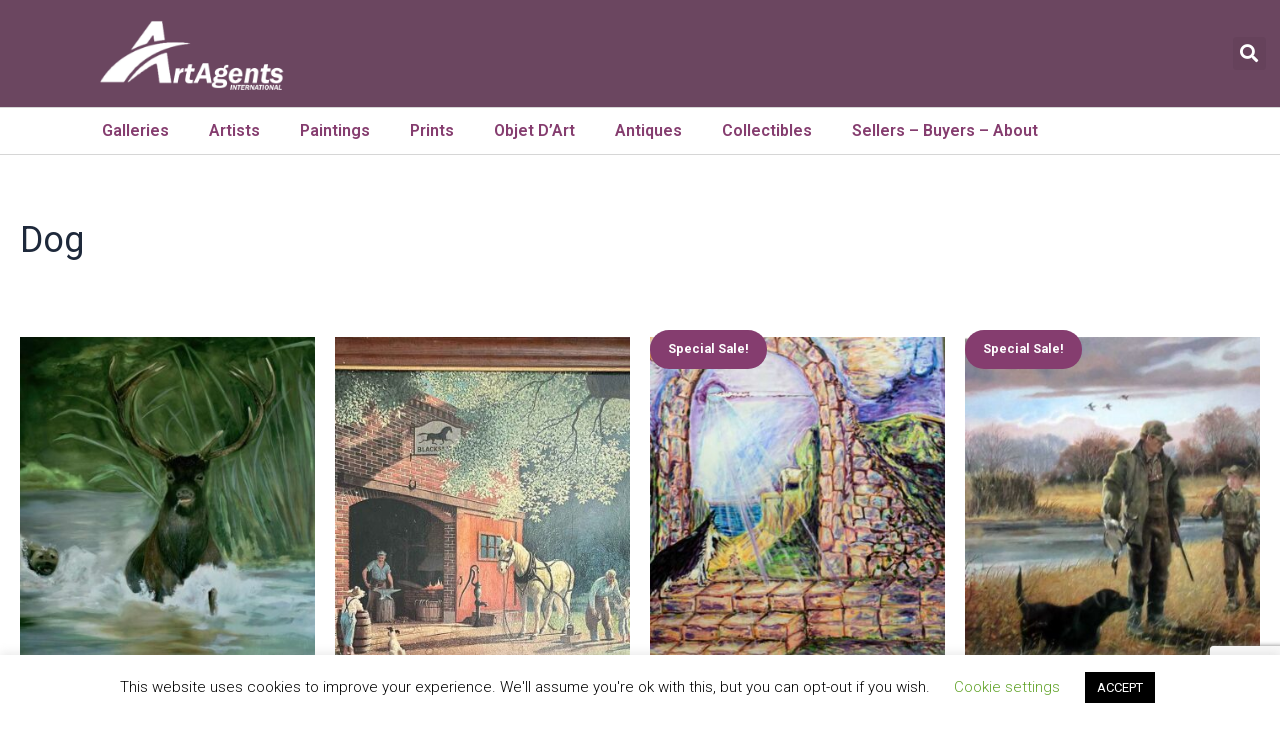

--- FILE ---
content_type: text/html; charset=UTF-8
request_url: https://artagentsinternational.com/product-tag/dog/
body_size: 468968
content:
<!DOCTYPE html>
<html lang="en-US" prefix="og: https://ogp.me/ns#">
<head>
<meta charset="UTF-8">
<meta name="viewport" content="width=device-width, initial-scale=1">
	 <link rel="profile" href="https://gmpg.org/xfn/11"> 
	 
<!-- Search Engine Optimization by Rank Math PRO - https://rankmath.com/ -->
<title>Dog Archives |</title>
<meta name="robots" content="follow, index, max-snippet:-1, max-video-preview:-1, max-image-preview:large"/>
<link rel="canonical" href="https://artagentsinternational.com/product-tag/dog/" />
<meta property="og:locale" content="en_US" />
<meta property="og:type" content="article" />
<meta property="og:title" content="Dog Archives |" />
<meta property="og:url" content="https://artagentsinternational.com/product-tag/dog/" />
<meta property="article:publisher" content="https://www.facebook.com/SculptureCollector/" />
<meta property="og:image" content="https://artagentsinternational.com/wp-content/uploads/2020/11/aai-1200-630sm.jpg" />
<meta property="og:image:secure_url" content="https://artagentsinternational.com/wp-content/uploads/2020/11/aai-1200-630sm.jpg" />
<meta property="og:image:width" content="1200" />
<meta property="og:image:height" content="630" />
<meta property="og:image:alt" content="Buy, Sell, List, Broker,Resell Paintings, Prints - Art Agents International" />
<meta property="og:image:type" content="image/jpeg" />
<meta name="twitter:card" content="summary_large_image" />
<meta name="twitter:title" content="Dog Archives |" />
<meta name="twitter:site" content="@Sculptform" />
<meta name="twitter:image" content="https://artagentsinternational.com/wp-content/uploads/2020/11/aai-1200-630sm.jpg" />
<meta name="twitter:label1" content="Products" />
<meta name="twitter:data1" content="7" />
<script type="application/ld+json" class="rank-math-schema-pro">{"@context":"https://schema.org","@graph":[{"@type":"Organization","@id":"https://artagentsinternational.com/#organization","name":"Art Agents International, LLC","sameAs":["https://www.facebook.com/SculptureCollector/","https://twitter.com/Sculptform"]},{"@type":"WebSite","@id":"https://artagentsinternational.com/#website","url":"https://artagentsinternational.com","name":"Art Agents International, LLC","publisher":{"@id":"https://artagentsinternational.com/#organization"},"inLanguage":"en-US"},{"@type":"BreadcrumbList","@id":"https://artagentsinternational.com/product-tag/dog/#breadcrumb","itemListElement":[{"@type":"ListItem","position":"1","item":{"@id":"https://artagentsinternational.com","name":"Home"}},{"@type":"ListItem","position":"2","item":{"@id":"https://artagentsinternational.com/product-tag/dog/","name":"Products tagged &ldquo;Dog&rdquo;"}}]},{"@type":"CollectionPage","@id":"https://artagentsinternational.com/product-tag/dog/#webpage","url":"https://artagentsinternational.com/product-tag/dog/","name":"Dog Archives |","isPartOf":{"@id":"https://artagentsinternational.com/#website"},"inLanguage":"en-US","breadcrumb":{"@id":"https://artagentsinternational.com/product-tag/dog/#breadcrumb"}}]}</script>
<!-- /Rank Math WordPress SEO plugin -->

<link rel='dns-prefetch' href='//cdnjs.cloudflare.com' />
<link rel="alternate" type="application/rss+xml" title=" &raquo; Feed" href="https://artagentsinternational.com/feed/" />
<link rel="alternate" type="application/rss+xml" title=" &raquo; Comments Feed" href="https://artagentsinternational.com/comments/feed/" />
<link rel="alternate" type="application/rss+xml" title=" &raquo; Dog Tag Feed" href="https://artagentsinternational.com/product-tag/dog/feed/" />
<style id='wp-img-auto-sizes-contain-inline-css'>
img:is([sizes=auto i],[sizes^="auto," i]){contain-intrinsic-size:3000px 1500px}
/*# sourceURL=wp-img-auto-sizes-contain-inline-css */
</style>
<link rel='stylesheet' id='astra-vc-builder-css' href='https://artagentsinternational.com/wp-content/themes/astra/assets/css/minified/compatibility/page-builder/vc-plugin.min.css?ver=4.1.5' media='all' />
<link rel='stylesheet' id='astra-theme-css-css' href='https://artagentsinternational.com/wp-content/themes/astra/assets/css/minified/main.min.css?ver=4.1.5' media='all' />
<style id='astra-theme-css-inline-css'>
:root{--ast-container-default-xlg-padding:3em;--ast-container-default-lg-padding:3em;--ast-container-default-slg-padding:2em;--ast-container-default-md-padding:3em;--ast-container-default-sm-padding:3em;--ast-container-default-xs-padding:2.4em;--ast-container-default-xxs-padding:1.8em;--ast-code-block-background:#ECEFF3;--ast-comment-inputs-background:#F9FAFB;}html{font-size:100%;}a{color:#853d6f;}a:hover,a:focus{color:#8c0764;}body,button,input,select,textarea,.ast-button,.ast-custom-button{font-family:-apple-system,BlinkMacSystemFont,Segoe UI,Roboto,Oxygen-Sans,Ubuntu,Cantarell,Helvetica Neue,sans-serif;font-weight:400;font-size:16px;font-size:1rem;line-height:1.6em;}blockquote{color:var(--ast-global-color-3);}h1,.entry-content h1,h2,.entry-content h2,h3,.entry-content h3,h4,.entry-content h4,h5,.entry-content h5,h6,.entry-content h6,.site-title,.site-title a{font-weight:600;}.site-title{font-size:26px;font-size:1.625rem;display:block;}header .custom-logo-link img{max-width:250px;}.astra-logo-svg{width:250px;}.site-header .site-description{font-size:15px;font-size:0.9375rem;display:none;}.entry-title{font-size:26px;font-size:1.625rem;}h1,.entry-content h1{font-size:40px;font-size:2.5rem;font-weight:600;line-height:1.4em;}h2,.entry-content h2{font-size:32px;font-size:2rem;font-weight:600;line-height:1.25em;}h3,.entry-content h3{font-size:26px;font-size:1.625rem;font-weight:600;line-height:1.2em;}h4,.entry-content h4{font-size:24px;font-size:1.5rem;line-height:1.2em;font-weight:600;}h5,.entry-content h5{font-size:20px;font-size:1.25rem;line-height:1.2em;font-weight:600;}h6,.entry-content h6{font-size:16px;font-size:1rem;line-height:1.25em;font-weight:600;}::selection{background-color:#853d6f;color:#ffffff;}body,h1,.entry-title a,.entry-content h1,h2,.entry-content h2,h3,.entry-content h3,h4,.entry-content h4,h5,.entry-content h5,h6,.entry-content h6{color:var(--ast-global-color-3);}.tagcloud a:hover,.tagcloud a:focus,.tagcloud a.current-item{color:#ffffff;border-color:#853d6f;background-color:#853d6f;}input:focus,input[type="text"]:focus,input[type="email"]:focus,input[type="url"]:focus,input[type="password"]:focus,input[type="reset"]:focus,input[type="search"]:focus,textarea:focus{border-color:#853d6f;}input[type="radio"]:checked,input[type=reset],input[type="checkbox"]:checked,input[type="checkbox"]:hover:checked,input[type="checkbox"]:focus:checked,input[type=range]::-webkit-slider-thumb{border-color:#853d6f;background-color:#853d6f;box-shadow:none;}.site-footer a:hover + .post-count,.site-footer a:focus + .post-count{background:#853d6f;border-color:#853d6f;}.single .nav-links .nav-previous,.single .nav-links .nav-next{color:#853d6f;}.entry-meta,.entry-meta *{line-height:1.45;color:#853d6f;}.entry-meta a:hover,.entry-meta a:hover *,.entry-meta a:focus,.entry-meta a:focus *,.page-links > .page-link,.page-links .page-link:hover,.post-navigation a:hover{color:#8c0764;}#cat option,.secondary .calendar_wrap thead a,.secondary .calendar_wrap thead a:visited{color:#853d6f;}.secondary .calendar_wrap #today,.ast-progress-val span{background:#853d6f;}.secondary a:hover + .post-count,.secondary a:focus + .post-count{background:#853d6f;border-color:#853d6f;}.calendar_wrap #today > a{color:#ffffff;}.page-links .page-link,.single .post-navigation a{color:#853d6f;}.ast-archive-title{color:var(--ast-global-color-2);}.widget-title{font-size:22px;font-size:1.375rem;color:var(--ast-global-color-2);}.single .ast-author-details .author-title{color:#8c0764;}.ast-single-post .entry-content a,.ast-comment-content a:not(.ast-comment-edit-reply-wrap a){text-decoration:underline;}.ast-single-post .wp-block-button .wp-block-button__link,.ast-single-post .elementor-button-wrapper .elementor-button,.ast-single-post .entry-content .uagb-tab a,.ast-single-post .entry-content .uagb-ifb-cta a,.ast-single-post .entry-content .wp-block-uagb-buttons a,.ast-single-post .entry-content .uabb-module-content a,.ast-single-post .entry-content .uagb-post-grid a,.ast-single-post .entry-content .uagb-timeline a,.ast-single-post .entry-content .uagb-toc__wrap a,.ast-single-post .entry-content .uagb-taxomony-box a,.ast-single-post .entry-content .woocommerce a,.entry-content .wp-block-latest-posts > li > a,.ast-single-post .entry-content .wp-block-file__button{text-decoration:none;}a:focus-visible,.ast-menu-toggle:focus-visible,.site .skip-link:focus-visible,.wp-block-loginout input:focus-visible,.wp-block-search.wp-block-search__button-inside .wp-block-search__inside-wrapper,.ast-header-navigation-arrow:focus-visible{outline-style:dotted;outline-color:inherit;outline-width:thin;border-color:transparent;}input:focus,input[type="text"]:focus,input[type="email"]:focus,input[type="url"]:focus,input[type="password"]:focus,input[type="reset"]:focus,input[type="search"]:focus,textarea:focus,.wp-block-search__input:focus,[data-section="section-header-mobile-trigger"] .ast-button-wrap .ast-mobile-menu-trigger-minimal:focus,.ast-mobile-popup-drawer.active .menu-toggle-close:focus,.woocommerce-ordering select.orderby:focus,#ast-scroll-top:focus,.woocommerce a.add_to_cart_button:focus,.woocommerce .button.single_add_to_cart_button:focus{border-style:dotted;border-color:inherit;border-width:thin;outline-color:transparent;}.ast-logo-title-inline .site-logo-img{padding-right:1em;}.site-logo-img img{ transition:all 0.2s linear;}@media (max-width:921px){#ast-desktop-header{display:none;}}@media (min-width:921px){#ast-mobile-header{display:none;}}.ast-site-header-cart .cart-container,.ast-edd-site-header-cart .ast-edd-cart-container {transition: all 0.2s linear;}.ast-site-header-cart .ast-woo-header-cart-info-wrap,.ast-edd-site-header-cart .ast-edd-header-cart-info-wrap {padding: 0 6px 0 2px;font-weight: 600;line-height: 2.7;display: inline-block;}.ast-site-header-cart i.astra-icon {font-size: 20px;font-size: 1.3em;font-style: normal;font-weight: normal;position: relative;padding: 0 2px;}.ast-site-header-cart i.astra-icon.no-cart-total:after,.ast-header-break-point.ast-header-custom-item-outside .ast-edd-header-cart-info-wrap,.ast-header-break-point.ast-header-custom-item-outside .ast-woo-header-cart-info-wrap {display: none;}.ast-site-header-cart.ast-menu-cart-fill i.astra-icon,.ast-edd-site-header-cart.ast-edd-menu-cart-fill span.astra-icon {font-size: 1.1em;}.astra-cart-drawer {position: fixed;display: block;visibility: hidden;overflow: auto;-webkit-overflow-scrolling: touch;z-index: 10000;background-color: var(--ast-global-color-5);transform: translate3d(0,0,0);opacity: 0;will-change: transform;transition: 0.25s ease;}.woocommerce-mini-cart {position: relative;}.woocommerce-mini-cart::before {content: "";transition: .3s;}.woocommerce-mini-cart.ajax-mini-cart-qty-loading::before {position: absolute;top: 0;left: 0;right: 0;width: 100%;height: 100%;z-index: 1;background-color: var(--ast-global-color-5);opacity: .5;}.astra-cart-drawer {width: 460px;height: 100%;left: 100%;top: 0px;opacity: 1;transform: translate3d(0%,0,0);}.astra-cart-drawer .astra-cart-drawer-header {position: absolute;width: 100%;text-align: left;text-transform: inherit;font-weight: 500;border-bottom: 1px solid var(--ast-border-color);padding: 1.34em;line-height: 1;z-index: 1;max-height: 3.5em;}.astra-cart-drawer .astra-cart-drawer-header .astra-cart-drawer-title {color: var(--ast-global-color-2);}.astra-cart-drawer .astra-cart-drawer-close .ast-close-svg {width: 22px;height: 22px;}.astra-cart-drawer .astra-cart-drawer-content,.astra-cart-drawer .astra-cart-drawer-content .widget_shopping_cart,.astra-cart-drawer .astra-cart-drawer-content .widget_shopping_cart_content {height: 100%;}.astra-cart-drawer .astra-cart-drawer-content {padding-top: 3.5em;}.astra-cart-drawer .ast-mini-cart-price-wrap .multiply-symbol{padding: 0 0.5em;}.astra-cart-drawer .astra-cart-drawer-content .woocommerce-mini-cart-item .ast-mini-cart-price-wrap {float: right;margin-top: 0.5em;max-width: 50%;}.astra-cart-drawer .astra-cart-drawer-content .woocommerce-mini-cart-item .variation {margin-top: 0.5em;margin-bottom: 0.5em;}.astra-cart-drawer .astra-cart-drawer-content .woocommerce-mini-cart-item .variation dt {font-weight: 500;}.astra-cart-drawer .astra-cart-drawer-content .widget_shopping_cart_content {display: flex;flex-direction: column;overflow: hidden;}.astra-cart-drawer .astra-cart-drawer-content .widget_shopping_cart_content ul li {min-height: 60px;}.woocommerce-js .astra-cart-drawer .astra-cart-drawer-content .woocommerce-mini-cart__total {display: flex;justify-content: space-between;padding: 0.7em 1.34em;margin-bottom: 0;}.woocommerce-js .astra-cart-drawer .astra-cart-drawer-content .woocommerce-mini-cart__total strong,.woocommerce-js .astra-cart-drawer .astra-cart-drawer-content .woocommerce-mini-cart__total .amount {width: 50%;}.astra-cart-drawer .astra-cart-drawer-content .woocommerce-mini-cart {padding: 1.3em;flex: 1;overflow: auto;}.astra-cart-drawer .astra-cart-drawer-content .woocommerce-mini-cart a.remove {width: 20px;height: 20px;line-height: 16px;}.astra-cart-drawer .astra-cart-drawer-content .woocommerce-mini-cart__total {padding: 1em 1.5em;margin: 0;text-align: center;}.astra-cart-drawer .astra-cart-drawer-content .woocommerce-mini-cart__buttons {padding: 1.34em;text-align: center;margin-bottom: 0;}.astra-cart-drawer .astra-cart-drawer-content .woocommerce-mini-cart__buttons .button.checkout {margin-right: 0;}.astra-cart-drawer .astra-cart-drawer-content .woocommerce-mini-cart__buttons a{width: 100%;}.woocommerce-js .astra-cart-drawer .astra-cart-drawer-content .woocommerce-mini-cart__buttons a:nth-last-child(1) {margin-bottom: 0;}.astra-cart-drawer .astra-cart-drawer-content .edd-cart-item {padding: .5em 2.6em .5em 1.5em;}.astra-cart-drawer .astra-cart-drawer-content .edd-cart-item .edd-remove-from-cart::after {width: 20px;height: 20px;line-height: 16px;}.astra-cart-drawer .astra-cart-drawer-content .edd-cart-number-of-items {padding: 1em 1.5em 1em 1.5em;margin-bottom: 0;text-align: center;}.astra-cart-drawer .astra-cart-drawer-content .edd_total {padding: .5em 1.5em;margin: 0;text-align: center;}.astra-cart-drawer .astra-cart-drawer-content .cart_item.edd_checkout {padding: 1em 1.5em 0;text-align: center;margin-top: 0;}.astra-cart-drawer .widget_shopping_cart_content > .woocommerce-mini-cart__empty-message {display: none;}.astra-cart-drawer .woocommerce-mini-cart__empty-message,.astra-cart-drawer .cart_item.empty {text-align: center;margin-top: 10px;}body.admin-bar .astra-cart-drawer {padding-top: 32px;}@media (max-width: 782px) {body.admin-bar .astra-cart-drawer {padding-top: 46px;}}.ast-mobile-cart-active body.ast-hfb-header {overflow: hidden;}.ast-mobile-cart-active .astra-mobile-cart-overlay {opacity: 1;cursor: pointer;visibility: visible;z-index: 999;}.ast-mini-cart-empty-wrap {display: flex;flex-wrap: wrap;height: 100%;align-items: flex-end;}.ast-mini-cart-empty-wrap > * {width: 100%;}.astra-cart-drawer-content .ast-mini-cart-empty {height: 100%;display: flex;flex-direction: column;justify-content: space-between;text-align: center;}.astra-cart-drawer-content .ast-mini-cart-empty .ast-mini-cart-message {display: flex;align-items: center;justify-content: center;height: 100%;padding: 1.34em;}@media (min-width: 546px) {.astra-cart-drawer .astra-cart-drawer-content.ast-large-view .woocommerce-mini-cart__buttons {display: flex;}.woocommerce-js .astra-cart-drawer .astra-cart-drawer-content.ast-large-view .woocommerce-mini-cart__buttons a,.woocommerce-js .astra-cart-drawer .astra-cart-drawer-content.ast-large-view .woocommerce-mini-cart__buttons a.checkout {margin-top: 0;margin-bottom: 0;}}.ast-site-header-cart i.astra-icon:after {content: attr(data-cart-total);position: absolute;font-family: -apple-system,BlinkMacSystemFont,Segoe UI,Roboto,Oxygen-Sans,Ubuntu,Cantarell,Helvetica Neue,sans-serif;font-style: normal;top: -10px;right: -12px;font-weight: bold;box-shadow: 1px 1px 3px 0px rgba(0,0,0,0.3);font-size: 11px;padding-left: 0px;padding-right: 2px;line-height: 17px;letter-spacing: -.5px;height: 18px;min-width: 18px;border-radius: 99px;text-align: center;z-index: 3;}li.woocommerce-custom-menu-item .ast-site-header-cart i.astra-icon:after,li.edd-custom-menu-item .ast-edd-site-header-cart span.astra-icon:after {padding-left: 2px;}.astra-cart-drawer .astra-cart-drawer-close {position: absolute;top: 0.5em;right: 0;border: none;margin: 0;padding: .6em 1em .4em;color: var(--ast-global-color-2);background-color: transparent;}.astra-mobile-cart-overlay {background-color: rgba(0,0,0,0.4);position: fixed;top: 0;right: 0;bottom: 0;left: 0;visibility: hidden;opacity: 0;transition: opacity 0.2s ease-in-out;}.astra-cart-drawer .astra-cart-drawer-content .edd-cart-item .edd-remove-from-cart {right: 1.2em;}.ast-header-break-point.ast-woocommerce-cart-menu.ast-hfb-header .ast-cart-menu-wrap,.ast-header-break-point.ast-hfb-header .ast-cart-menu-wrap,.ast-header-break-point .ast-edd-site-header-cart-wrap .ast-edd-cart-menu-wrap {width: auto;height: 2em;font-size: 1.4em;line-height: 2;vertical-align: middle;text-align: right;}.woocommerce-js .astra-cart-drawer .astra-cart-drawer-content .woocommerce-mini-cart__buttons .button:not(.checkout):not(.ast-continue-shopping) {margin-right: 10px;}.woocommerce-js .astra-cart-drawer .astra-cart-drawer-content .woocommerce-mini-cart__buttons .button:not(.checkout):not(.ast-continue-shopping),.ast-site-header-cart .widget_shopping_cart .buttons .button:not(.checkout),.ast-site-header-cart .ast-site-header-cart-data .ast-mini-cart-empty .woocommerce-mini-cart__buttons a.button {background-color: transparent;border-style: solid;border-width: 1px;border-color: #853d6f;color: #853d6f;}.woocommerce-js .astra-cart-drawer .astra-cart-drawer-content .woocommerce-mini-cart__buttons .button:not(.checkout):not(.ast-continue-shopping):hover,.ast-site-header-cart .widget_shopping_cart .buttons .button:not(.checkout):hover {border-color: #8c0764;color: #8c0764;}.woocommerce-js .astra-cart-drawer .astra-cart-drawer-content .woocommerce-mini-cart__buttons a.checkout {margin-left: 0;margin-top: 10px;border-style: solid;border-width: 2px;border-color: #853d6f;}.woocommerce-js .astra-cart-drawer .astra-cart-drawer-content .woocommerce-mini-cart__buttons a.checkout:hover {border-color: #8c0764;}.woocommerce-js .astra-cart-drawer .astra-cart-drawer-content .woocommerce-mini-cart__total strong{padding-right: .5em;text-align: left;font-weight: 500;}.woocommerce-js .astra-cart-drawer .astra-cart-drawer-content .woocommerce-mini-cart__total .amount{text-align: right;}.astra-cart-drawer.active {transform: translate3d(-100%,0,0);visibility: visible;}.ast-site-header-cart.ast-menu-cart-outline .ast-cart-menu-wrap,.ast-site-header-cart.ast-menu-cart-fill .ast-cart-menu-wrap,.ast-edd-site-header-cart.ast-edd-menu-cart-outline .ast-edd-cart-menu-wrap,.ast-edd-site-header-cart.ast-edd-menu-cart-fill .ast-edd-cart-menu-wrap {line-height: 1.8;}@media (max-width:921px){.astra-cart-drawer.active{width:80%;}}@media (max-width:544px){.astra-cart-drawer.active{width:100%;}}.wp-block-buttons.aligncenter{justify-content:center;}.wp-block-button.is-style-outline .wp-block-button__link{border-color:#853d6f;}div.wp-block-button.is-style-outline > .wp-block-button__link:not(.has-text-color),div.wp-block-button.wp-block-button__link.is-style-outline:not(.has-text-color){color:#853d6f;}.wp-block-button.is-style-outline .wp-block-button__link:hover,div.wp-block-button.is-style-outline .wp-block-button__link:focus,div.wp-block-button.is-style-outline > .wp-block-button__link:not(.has-text-color):hover,div.wp-block-button.wp-block-button__link.is-style-outline:not(.has-text-color):hover{color:#ffffff;background-color:#8c0764;border-color:#8c0764;}.post-page-numbers.current .page-link,.ast-pagination .page-numbers.current{color:#ffffff;border-color:#853d6f;background-color:#853d6f;border-radius:2px;}h1.widget-title{font-weight:600;}h2.widget-title{font-weight:600;}h3.widget-title{font-weight:600;}#page{display:flex;flex-direction:column;min-height:100vh;}.ast-404-layout-1 h1.page-title{color:var(--ast-global-color-2);}.single .post-navigation a{line-height:1em;height:inherit;}.error-404 .page-sub-title{font-size:1.5rem;font-weight:inherit;}.search .site-content .content-area .search-form{margin-bottom:0;}#page .site-content{flex-grow:1;}.widget{margin-bottom:3.5em;}#secondary li{line-height:1.5em;}#secondary .wp-block-group h2{margin-bottom:0.7em;}#secondary h2{font-size:1.7rem;}.ast-separate-container .ast-article-post,.ast-separate-container .ast-article-single,.ast-separate-container .ast-comment-list li.depth-1,.ast-separate-container .comment-respond{padding:3em;}.ast-separate-container .ast-comment-list li.depth-1,.hentry{margin-bottom:2em;}.ast-separate-container .ast-archive-description,.ast-separate-container .ast-author-box{background-color:var(--ast-global-color-5);border-bottom:1px solid var(--ast-border-color);}.ast-separate-container .comments-title{padding:2em 2em 0 2em;}.ast-page-builder-template .comment-form-textarea,.ast-comment-formwrap .ast-grid-common-col{padding:0;}.ast-comment-formwrap{padding:0 20px;display:inline-flex;column-gap:20px;}.archive.ast-page-builder-template .entry-header{margin-top:2em;}.ast-page-builder-template .ast-comment-formwrap{width:100%;}.entry-title{margin-bottom:0.5em;}.ast-archive-description p{font-size:inherit;font-weight:inherit;line-height:inherit;}@media (min-width:921px){.ast-left-sidebar.ast-page-builder-template #secondary,.archive.ast-right-sidebar.ast-page-builder-template .site-main{padding-left:20px;padding-right:20px;}}@media (max-width:544px){.ast-comment-formwrap.ast-row{column-gap:10px;display:inline-block;}#ast-commentform .ast-grid-common-col{position:relative;width:100%;}}@media (min-width:1201px){.ast-separate-container .ast-article-post,.ast-separate-container .ast-article-single,.ast-separate-container .ast-author-box,.ast-separate-container .ast-404-layout-1,.ast-separate-container .no-results{padding:3em;}}@media (max-width:921px){.ast-separate-container #primary,.ast-separate-container #secondary{padding:1.5em 0;}#primary,#secondary{padding:1.5em 0;margin:0;}.ast-left-sidebar #content > .ast-container{display:flex;flex-direction:column-reverse;width:100%;}}@media (min-width:922px){.ast-separate-container.ast-right-sidebar #primary,.ast-separate-container.ast-left-sidebar #primary{border:0;}.search-no-results.ast-separate-container #primary{margin-bottom:4em;}}.elementor-button-wrapper .elementor-button{border-style:solid;text-decoration:none;border-top-width:0;border-right-width:0;border-left-width:0;border-bottom-width:0;}body .elementor-button.elementor-size-sm,body .elementor-button.elementor-size-xs,body .elementor-button.elementor-size-md,body .elementor-button.elementor-size-lg,body .elementor-button.elementor-size-xl,body .elementor-button{padding-top:15px;padding-right:30px;padding-bottom:15px;padding-left:30px;}@media (max-width:921px){.elementor-button-wrapper .elementor-button.elementor-size-sm,.elementor-button-wrapper .elementor-button.elementor-size-xs,.elementor-button-wrapper .elementor-button.elementor-size-md,.elementor-button-wrapper .elementor-button.elementor-size-lg,.elementor-button-wrapper .elementor-button.elementor-size-xl,.elementor-button-wrapper .elementor-button{padding-top:14px;padding-right:28px;padding-bottom:14px;padding-left:28px;}}@media (max-width:544px){.elementor-button-wrapper .elementor-button.elementor-size-sm,.elementor-button-wrapper .elementor-button.elementor-size-xs,.elementor-button-wrapper .elementor-button.elementor-size-md,.elementor-button-wrapper .elementor-button.elementor-size-lg,.elementor-button-wrapper .elementor-button.elementor-size-xl,.elementor-button-wrapper .elementor-button{padding-top:12px;padding-right:24px;padding-bottom:12px;padding-left:24px;}}.elementor-button-wrapper .elementor-button{border-color:#853d6f;background-color:#853d6f;}.elementor-button-wrapper .elementor-button:hover,.elementor-button-wrapper .elementor-button:focus{color:#ffffff;background-color:#8c0764;border-color:#8c0764;}.wp-block-button .wp-block-button__link ,.elementor-button-wrapper .elementor-button,.elementor-button-wrapper .elementor-button:visited{color:#ffffff;}.elementor-button-wrapper .elementor-button{font-weight:500;font-size:16px;font-size:1rem;line-height:1em;}body .elementor-button.elementor-size-sm,body .elementor-button.elementor-size-xs,body .elementor-button.elementor-size-md,body .elementor-button.elementor-size-lg,body .elementor-button.elementor-size-xl,body .elementor-button{font-size:16px;font-size:1rem;}.wp-block-button .wp-block-button__link:hover,.wp-block-button .wp-block-button__link:focus{color:#ffffff;background-color:#8c0764;border-color:#8c0764;}.elementor-widget-heading h1.elementor-heading-title{line-height:1.4em;}.elementor-widget-heading h2.elementor-heading-title{line-height:1.25em;}.elementor-widget-heading h3.elementor-heading-title{line-height:1.2em;}.elementor-widget-heading h4.elementor-heading-title{line-height:1.2em;}.elementor-widget-heading h5.elementor-heading-title{line-height:1.2em;}.elementor-widget-heading h6.elementor-heading-title{line-height:1.25em;}.wp-block-button .wp-block-button__link,.wp-block-search .wp-block-search__button,body .wp-block-file .wp-block-file__button{border-color:#853d6f;background-color:#853d6f;color:#ffffff;font-family:inherit;font-weight:500;line-height:1em;font-size:16px;font-size:1rem;padding-top:15px;padding-right:30px;padding-bottom:15px;padding-left:30px;}@media (max-width:921px){.wp-block-button .wp-block-button__link,.wp-block-search .wp-block-search__button,body .wp-block-file .wp-block-file__button{padding-top:14px;padding-right:28px;padding-bottom:14px;padding-left:28px;}}@media (max-width:544px){.wp-block-button .wp-block-button__link,.wp-block-search .wp-block-search__button,body .wp-block-file .wp-block-file__button{padding-top:12px;padding-right:24px;padding-bottom:12px;padding-left:24px;}}.menu-toggle,button,.ast-button,.ast-custom-button,.button,input#submit,input[type="button"],input[type="submit"],input[type="reset"],form[CLASS*="wp-block-search__"].wp-block-search .wp-block-search__inside-wrapper .wp-block-search__button,body .wp-block-file .wp-block-file__button,.search .search-submit,.woocommerce a.button,.woocommerce button.button,.woocommerce .woocommerce-message a.button,.woocommerce #respond input#submit.alt,.woocommerce input.button.alt,.woocommerce input.button,.woocommerce input.button:disabled,.woocommerce input.button:disabled[disabled],.woocommerce input.button:disabled:hover,.woocommerce input.button:disabled[disabled]:hover,.woocommerce #respond input#submit,.woocommerce button.button.alt.disabled,.wc-block-grid__products .wc-block-grid__product .wp-block-button__link,.wc-block-grid__product-onsale,[CLASS*="wc-block"] button,.woocommerce-js .astra-cart-drawer .astra-cart-drawer-content .woocommerce-mini-cart__buttons .button:not(.checkout):not(.ast-continue-shopping),.woocommerce-js .astra-cart-drawer .astra-cart-drawer-content .woocommerce-mini-cart__buttons a.checkout,.woocommerce button.button.alt.disabled.wc-variation-selection-needed{border-style:solid;border-top-width:0;border-right-width:0;border-left-width:0;border-bottom-width:0;color:#ffffff;border-color:#853d6f;background-color:#853d6f;padding-top:15px;padding-right:30px;padding-bottom:15px;padding-left:30px;font-family:inherit;font-weight:500;font-size:16px;font-size:1rem;line-height:1em;}button:focus,.menu-toggle:hover,button:hover,.ast-button:hover,.ast-custom-button:hover .button:hover,.ast-custom-button:hover ,input[type=reset]:hover,input[type=reset]:focus,input#submit:hover,input#submit:focus,input[type="button"]:hover,input[type="button"]:focus,input[type="submit"]:hover,input[type="submit"]:focus,form[CLASS*="wp-block-search__"].wp-block-search .wp-block-search__inside-wrapper .wp-block-search__button:hover,form[CLASS*="wp-block-search__"].wp-block-search .wp-block-search__inside-wrapper .wp-block-search__button:focus,body .wp-block-file .wp-block-file__button:hover,body .wp-block-file .wp-block-file__button:focus,.woocommerce a.button:hover,.woocommerce button.button:hover,.woocommerce .woocommerce-message a.button:hover,.woocommerce #respond input#submit:hover,.woocommerce #respond input#submit.alt:hover,.woocommerce input.button.alt:hover,.woocommerce input.button:hover,.woocommerce button.button.alt.disabled:hover,.wc-block-grid__products .wc-block-grid__product .wp-block-button__link:hover,[CLASS*="wc-block"] button:hover,.woocommerce-js .astra-cart-drawer .astra-cart-drawer-content .woocommerce-mini-cart__buttons .button:not(.checkout):not(.ast-continue-shopping):hover,.woocommerce-js .astra-cart-drawer .astra-cart-drawer-content .woocommerce-mini-cart__buttons a.checkout:hover,.woocommerce button.button.alt.disabled.wc-variation-selection-needed:hover{color:#ffffff;background-color:#8c0764;border-color:#8c0764;}form[CLASS*="wp-block-search__"].wp-block-search .wp-block-search__inside-wrapper .wp-block-search__button.has-icon{padding-top:calc(15px - 3px);padding-right:calc(30px - 3px);padding-bottom:calc(15px - 3px);padding-left:calc(30px - 3px);}@media (max-width:921px){.menu-toggle,button,.ast-button,.ast-custom-button,.button,input#submit,input[type="button"],input[type="submit"],input[type="reset"],form[CLASS*="wp-block-search__"].wp-block-search .wp-block-search__inside-wrapper .wp-block-search__button,body .wp-block-file .wp-block-file__button,.search .search-submit,.woocommerce a.button,.woocommerce button.button,.woocommerce .woocommerce-message a.button,.woocommerce #respond input#submit.alt,.woocommerce input.button.alt,.woocommerce input.button,.woocommerce input.button:disabled,.woocommerce input.button:disabled[disabled],.woocommerce input.button:disabled:hover,.woocommerce input.button:disabled[disabled]:hover,.woocommerce #respond input#submit,.woocommerce button.button.alt.disabled,.wc-block-grid__products .wc-block-grid__product .wp-block-button__link,.wc-block-grid__product-onsale,[CLASS*="wc-block"] button,.woocommerce-js .astra-cart-drawer .astra-cart-drawer-content .woocommerce-mini-cart__buttons .button:not(.checkout):not(.ast-continue-shopping),.woocommerce-js .astra-cart-drawer .astra-cart-drawer-content .woocommerce-mini-cart__buttons a.checkout,.woocommerce button.button.alt.disabled.wc-variation-selection-needed{padding-top:14px;padding-right:28px;padding-bottom:14px;padding-left:28px;}}@media (max-width:544px){.menu-toggle,button,.ast-button,.ast-custom-button,.button,input#submit,input[type="button"],input[type="submit"],input[type="reset"],form[CLASS*="wp-block-search__"].wp-block-search .wp-block-search__inside-wrapper .wp-block-search__button,body .wp-block-file .wp-block-file__button,.search .search-submit,.woocommerce a.button,.woocommerce button.button,.woocommerce .woocommerce-message a.button,.woocommerce #respond input#submit.alt,.woocommerce input.button.alt,.woocommerce input.button,.woocommerce input.button:disabled,.woocommerce input.button:disabled[disabled],.woocommerce input.button:disabled:hover,.woocommerce input.button:disabled[disabled]:hover,.woocommerce #respond input#submit,.woocommerce button.button.alt.disabled,.wc-block-grid__products .wc-block-grid__product .wp-block-button__link,.wc-block-grid__product-onsale,[CLASS*="wc-block"] button,.woocommerce-js .astra-cart-drawer .astra-cart-drawer-content .woocommerce-mini-cart__buttons .button:not(.checkout):not(.ast-continue-shopping),.woocommerce-js .astra-cart-drawer .astra-cart-drawer-content .woocommerce-mini-cart__buttons a.checkout,.woocommerce button.button.alt.disabled.wc-variation-selection-needed{padding-top:12px;padding-right:24px;padding-bottom:12px;padding-left:24px;}}@media (max-width:921px){.ast-mobile-header-stack .main-header-bar .ast-search-menu-icon{display:inline-block;}.ast-header-break-point.ast-header-custom-item-outside .ast-mobile-header-stack .main-header-bar .ast-search-icon{margin:0;}.ast-comment-avatar-wrap img{max-width:2.5em;}.ast-separate-container .ast-comment-list li.depth-1{padding:1.5em 2.14em;}.ast-separate-container .comment-respond{padding:2em 2.14em;}.ast-comment-meta{padding:0 1.8888em 1.3333em;}}@media (min-width:544px){.ast-container{max-width:100%;}}@media (max-width:544px){.ast-separate-container .ast-article-post,.ast-separate-container .ast-article-single,.ast-separate-container .comments-title,.ast-separate-container .ast-archive-description{padding:1.5em 1em;}.ast-separate-container #content .ast-container{padding-left:0.54em;padding-right:0.54em;}.ast-separate-container .ast-comment-list li.depth-1{padding:1.5em 1em;margin-bottom:1.5em;}.ast-separate-container .ast-comment-list .bypostauthor{padding:.5em;}.ast-search-menu-icon.ast-dropdown-active .search-field{width:170px;}}.ast-separate-container{background-color:var(--ast-global-color-4);;background-image:none;;}@media (max-width:921px){.site-title{display:block;}.site-header .site-description{display:none;}.entry-title{font-size:30px;}h1,.entry-content h1{font-size:30px;}h2,.entry-content h2{font-size:25px;}h3,.entry-content h3{font-size:20px;}}@media (max-width:544px){.site-title{display:block;}.site-header .site-description{display:none;}.entry-title{font-size:30px;}h1,.entry-content h1{font-size:30px;}h2,.entry-content h2{font-size:25px;}h3,.entry-content h3{font-size:20px;}}@media (max-width:921px){html{font-size:91.2%;}}@media (max-width:544px){html{font-size:91.2%;}}@media (min-width:922px){.ast-container{max-width:1303px;}}@media (min-width:922px){.site-content .ast-container{display:flex;}}@media (max-width:921px){.site-content .ast-container{flex-direction:column;}}@media (min-width:922px){.main-header-menu .sub-menu .menu-item.ast-left-align-sub-menu:hover > .sub-menu,.main-header-menu .sub-menu .menu-item.ast-left-align-sub-menu.focus > .sub-menu{margin-left:-0px;}}blockquote,cite {font-style: initial;}.wp-block-file {display: flex;align-items: center;flex-wrap: wrap;justify-content: space-between;}.wp-block-pullquote {border: none;}.wp-block-pullquote blockquote::before {content: "\201D";font-family: "Helvetica",sans-serif;display: flex;transform: rotate( 180deg );font-size: 6rem;font-style: normal;line-height: 1;font-weight: bold;align-items: center;justify-content: center;}.has-text-align-right > blockquote::before {justify-content: flex-start;}.has-text-align-left > blockquote::before {justify-content: flex-end;}figure.wp-block-pullquote.is-style-solid-color blockquote {max-width: 100%;text-align: inherit;}html body {--wp--custom--ast-default-block-top-padding: 3em;--wp--custom--ast-default-block-right-padding: 3em;--wp--custom--ast-default-block-bottom-padding: 3em;--wp--custom--ast-default-block-left-padding: 3em;--wp--custom--ast-container-width: 1263px;--wp--custom--ast-content-width-size: 1263px;--wp--custom--ast-wide-width-size: calc(1263px + var(--wp--custom--ast-default-block-left-padding) + var(--wp--custom--ast-default-block-right-padding));}.ast-narrow-container {--wp--custom--ast-content-width-size: 750px;--wp--custom--ast-wide-width-size: 750px;}@media(max-width: 921px) {html body {--wp--custom--ast-default-block-top-padding: 3em;--wp--custom--ast-default-block-right-padding: 2em;--wp--custom--ast-default-block-bottom-padding: 3em;--wp--custom--ast-default-block-left-padding: 2em;}}@media(max-width: 544px) {html body {--wp--custom--ast-default-block-top-padding: 3em;--wp--custom--ast-default-block-right-padding: 1.5em;--wp--custom--ast-default-block-bottom-padding: 3em;--wp--custom--ast-default-block-left-padding: 1.5em;}}.entry-content > .wp-block-group,.entry-content > .wp-block-cover,.entry-content > .wp-block-columns {padding-top: var(--wp--custom--ast-default-block-top-padding);padding-right: var(--wp--custom--ast-default-block-right-padding);padding-bottom: var(--wp--custom--ast-default-block-bottom-padding);padding-left: var(--wp--custom--ast-default-block-left-padding);}.ast-plain-container.ast-no-sidebar .entry-content > .alignfull,.ast-page-builder-template .ast-no-sidebar .entry-content > .alignfull {margin-left: calc( -50vw + 50%);margin-right: calc( -50vw + 50%);max-width: 100vw;width: 100vw;}.ast-plain-container.ast-no-sidebar .entry-content .alignfull .alignfull,.ast-page-builder-template.ast-no-sidebar .entry-content .alignfull .alignfull,.ast-plain-container.ast-no-sidebar .entry-content .alignfull .alignwide,.ast-page-builder-template.ast-no-sidebar .entry-content .alignfull .alignwide,.ast-plain-container.ast-no-sidebar .entry-content .alignwide .alignfull,.ast-page-builder-template.ast-no-sidebar .entry-content .alignwide .alignfull,.ast-plain-container.ast-no-sidebar .entry-content .alignwide .alignwide,.ast-page-builder-template.ast-no-sidebar .entry-content .alignwide .alignwide,.ast-plain-container.ast-no-sidebar .entry-content .wp-block-column .alignfull,.ast-page-builder-template.ast-no-sidebar .entry-content .wp-block-column .alignfull,.ast-plain-container.ast-no-sidebar .entry-content .wp-block-column .alignwide,.ast-page-builder-template.ast-no-sidebar .entry-content .wp-block-column .alignwide {margin-left: auto;margin-right: auto;width: 100%;}[ast-blocks-layout] .wp-block-separator:not(.is-style-dots) {height: 0;}[ast-blocks-layout] .wp-block-separator {margin: 20px auto;}[ast-blocks-layout] .wp-block-separator:not(.is-style-wide):not(.is-style-dots) {max-width: 100px;}[ast-blocks-layout] .wp-block-separator.has-background {padding: 0;}.entry-content[ast-blocks-layout] > * {max-width: var(--wp--custom--ast-content-width-size);margin-left: auto;margin-right: auto;}.entry-content[ast-blocks-layout] > .alignwide {max-width: var(--wp--custom--ast-wide-width-size);}.entry-content[ast-blocks-layout] .alignfull {max-width: none;}.entry-content .wp-block-columns {margin-bottom: 0;}blockquote {margin: 1.5em;border: none;}.wp-block-quote:not(.has-text-align-right):not(.has-text-align-center) {border-left: 5px solid rgba(0,0,0,0.05);}.has-text-align-right > blockquote,blockquote.has-text-align-right {border-right: 5px solid rgba(0,0,0,0.05);}.has-text-align-left > blockquote,blockquote.has-text-align-left {border-left: 5px solid rgba(0,0,0,0.05);}.wp-block-site-tagline,.wp-block-latest-posts .read-more {margin-top: 15px;}.wp-block-loginout p label {display: block;}.wp-block-loginout p:not(.login-remember):not(.login-submit) input {width: 100%;}.wp-block-loginout input:focus {border-color: transparent;}.wp-block-loginout input:focus {outline: thin dotted;}.entry-content .wp-block-media-text .wp-block-media-text__content {padding: 0 0 0 8%;}.entry-content .wp-block-media-text.has-media-on-the-right .wp-block-media-text__content {padding: 0 8% 0 0;}.entry-content .wp-block-media-text.has-background .wp-block-media-text__content {padding: 8%;}.entry-content .wp-block-cover:not([class*="background-color"]) .wp-block-cover__inner-container,.entry-content .wp-block-cover:not([class*="background-color"]) .wp-block-cover-image-text,.entry-content .wp-block-cover:not([class*="background-color"]) .wp-block-cover-text,.entry-content .wp-block-cover-image:not([class*="background-color"]) .wp-block-cover__inner-container,.entry-content .wp-block-cover-image:not([class*="background-color"]) .wp-block-cover-image-text,.entry-content .wp-block-cover-image:not([class*="background-color"]) .wp-block-cover-text {color: var(--ast-global-color-5);}.wp-block-loginout .login-remember input {width: 1.1rem;height: 1.1rem;margin: 0 5px 4px 0;vertical-align: middle;}.wp-block-latest-posts > li > *:first-child,.wp-block-latest-posts:not(.is-grid) > li:first-child {margin-top: 0;}.wp-block-search__inside-wrapper .wp-block-search__input {padding: 0 10px;color: var(--ast-global-color-3);background: var(--ast-global-color-5);border-color: var(--ast-border-color);}.wp-block-latest-posts .read-more {margin-bottom: 1.5em;}.wp-block-search__no-button .wp-block-search__inside-wrapper .wp-block-search__input {padding-top: 5px;padding-bottom: 5px;}.wp-block-latest-posts .wp-block-latest-posts__post-date,.wp-block-latest-posts .wp-block-latest-posts__post-author {font-size: 1rem;}.wp-block-latest-posts > li > *,.wp-block-latest-posts:not(.is-grid) > li {margin-top: 12px;margin-bottom: 12px;}.ast-page-builder-template .entry-content[ast-blocks-layout] > *,.ast-page-builder-template .entry-content[ast-blocks-layout] > .alignfull > * {max-width: none;}.ast-page-builder-template .entry-content[ast-blocks-layout] > .alignwide > * {max-width: var(--wp--custom--ast-wide-width-size);}.ast-page-builder-template .entry-content[ast-blocks-layout] > .inherit-container-width > *,.ast-page-builder-template .entry-content[ast-blocks-layout] > * > *,.entry-content[ast-blocks-layout] > .wp-block-cover .wp-block-cover__inner-container {max-width: var(--wp--custom--ast-content-width-size);margin-left: auto;margin-right: auto;}.entry-content[ast-blocks-layout] .wp-block-cover:not(.alignleft):not(.alignright) {width: auto;}@media(max-width: 1200px) {.ast-separate-container .entry-content > .alignfull,.ast-separate-container .entry-content[ast-blocks-layout] > .alignwide,.ast-plain-container .entry-content[ast-blocks-layout] > .alignwide,.ast-plain-container .entry-content .alignfull {margin-left: calc(-1 * min(var(--ast-container-default-xlg-padding),20px)) ;margin-right: calc(-1 * min(var(--ast-container-default-xlg-padding),20px));}}@media(min-width: 1201px) {.ast-separate-container .entry-content > .alignfull {margin-left: calc(-1 * var(--ast-container-default-xlg-padding) );margin-right: calc(-1 * var(--ast-container-default-xlg-padding) );}.ast-separate-container .entry-content[ast-blocks-layout] > .alignwide,.ast-plain-container .entry-content[ast-blocks-layout] > .alignwide {margin-left: calc(-1 * var(--wp--custom--ast-default-block-left-padding) );margin-right: calc(-1 * var(--wp--custom--ast-default-block-right-padding) );}}@media(min-width: 921px) {.ast-separate-container .entry-content .wp-block-group.alignwide:not(.inherit-container-width) > :where(:not(.alignleft):not(.alignright)),.ast-plain-container .entry-content .wp-block-group.alignwide:not(.inherit-container-width) > :where(:not(.alignleft):not(.alignright)) {max-width: calc( var(--wp--custom--ast-content-width-size) + 80px );}.ast-plain-container.ast-right-sidebar .entry-content[ast-blocks-layout] .alignfull,.ast-plain-container.ast-left-sidebar .entry-content[ast-blocks-layout] .alignfull {margin-left: -60px;margin-right: -60px;}}@media(min-width: 544px) {.entry-content > .alignleft {margin-right: 20px;}.entry-content > .alignright {margin-left: 20px;}}@media (max-width:544px){.wp-block-columns .wp-block-column:not(:last-child){margin-bottom:20px;}.wp-block-latest-posts{margin:0;}}@media( max-width: 600px ) {.entry-content .wp-block-media-text .wp-block-media-text__content,.entry-content .wp-block-media-text.has-media-on-the-right .wp-block-media-text__content {padding: 8% 0 0;}.entry-content .wp-block-media-text.has-background .wp-block-media-text__content {padding: 8%;}}.ast-separate-container .entry-content .uagb-is-root-container {padding-left: 0;}.ast-page-builder-template .entry-header {padding-left: 0;}@media(min-width: 1201px) {.ast-separate-container .entry-content > .uagb-is-root-container {margin-left: 0;margin-right: 0;}}.ast-narrow-container .site-content .wp-block-uagb-image--align-full .wp-block-uagb-image__figure {max-width: 100%;margin-left: auto;margin-right: auto;}.entry-content ul,.entry-content ol {padding: revert;margin: revert;}:root .has-ast-global-color-0-color{color:var(--ast-global-color-0);}:root .has-ast-global-color-0-background-color{background-color:var(--ast-global-color-0);}:root .wp-block-button .has-ast-global-color-0-color{color:var(--ast-global-color-0);}:root .wp-block-button .has-ast-global-color-0-background-color{background-color:var(--ast-global-color-0);}:root .has-ast-global-color-1-color{color:var(--ast-global-color-1);}:root .has-ast-global-color-1-background-color{background-color:var(--ast-global-color-1);}:root .wp-block-button .has-ast-global-color-1-color{color:var(--ast-global-color-1);}:root .wp-block-button .has-ast-global-color-1-background-color{background-color:var(--ast-global-color-1);}:root .has-ast-global-color-2-color{color:var(--ast-global-color-2);}:root .has-ast-global-color-2-background-color{background-color:var(--ast-global-color-2);}:root .wp-block-button .has-ast-global-color-2-color{color:var(--ast-global-color-2);}:root .wp-block-button .has-ast-global-color-2-background-color{background-color:var(--ast-global-color-2);}:root .has-ast-global-color-3-color{color:var(--ast-global-color-3);}:root .has-ast-global-color-3-background-color{background-color:var(--ast-global-color-3);}:root .wp-block-button .has-ast-global-color-3-color{color:var(--ast-global-color-3);}:root .wp-block-button .has-ast-global-color-3-background-color{background-color:var(--ast-global-color-3);}:root .has-ast-global-color-4-color{color:var(--ast-global-color-4);}:root .has-ast-global-color-4-background-color{background-color:var(--ast-global-color-4);}:root .wp-block-button .has-ast-global-color-4-color{color:var(--ast-global-color-4);}:root .wp-block-button .has-ast-global-color-4-background-color{background-color:var(--ast-global-color-4);}:root .has-ast-global-color-5-color{color:var(--ast-global-color-5);}:root .has-ast-global-color-5-background-color{background-color:var(--ast-global-color-5);}:root .wp-block-button .has-ast-global-color-5-color{color:var(--ast-global-color-5);}:root .wp-block-button .has-ast-global-color-5-background-color{background-color:var(--ast-global-color-5);}:root .has-ast-global-color-6-color{color:var(--ast-global-color-6);}:root .has-ast-global-color-6-background-color{background-color:var(--ast-global-color-6);}:root .wp-block-button .has-ast-global-color-6-color{color:var(--ast-global-color-6);}:root .wp-block-button .has-ast-global-color-6-background-color{background-color:var(--ast-global-color-6);}:root .has-ast-global-color-7-color{color:var(--ast-global-color-7);}:root .has-ast-global-color-7-background-color{background-color:var(--ast-global-color-7);}:root .wp-block-button .has-ast-global-color-7-color{color:var(--ast-global-color-7);}:root .wp-block-button .has-ast-global-color-7-background-color{background-color:var(--ast-global-color-7);}:root .has-ast-global-color-8-color{color:var(--ast-global-color-8);}:root .has-ast-global-color-8-background-color{background-color:var(--ast-global-color-8);}:root .wp-block-button .has-ast-global-color-8-color{color:var(--ast-global-color-8);}:root .wp-block-button .has-ast-global-color-8-background-color{background-color:var(--ast-global-color-8);}:root{--ast-global-color-0:#853d6f;--ast-global-color-1:#853d6f;--ast-global-color-2:#1e293b;--ast-global-color-3:#334155;--ast-global-color-4:#f9fafb;--ast-global-color-5:#FFFFFF;--ast-global-color-6:#e2e8f0;--ast-global-color-7:#cbd5e1;--ast-global-color-8:#94a3b8;}:root {--ast-border-color : var(--ast-global-color-6);}.ast-breadcrumbs .trail-browse,.ast-breadcrumbs .trail-items,.ast-breadcrumbs .trail-items li{display:inline-block;margin:0;padding:0;border:none;background:inherit;text-indent:0;text-decoration:none;}.ast-breadcrumbs .trail-browse{font-size:inherit;font-style:inherit;font-weight:inherit;color:inherit;}.ast-breadcrumbs .trail-items{list-style:none;}.trail-items li::after{padding:0 0.3em;content:"\00bb";}.trail-items li:last-of-type::after{display:none;}h1,.entry-content h1,h2,.entry-content h2,h3,.entry-content h3,h4,.entry-content h4,h5,.entry-content h5,h6,.entry-content h6{color:var(--ast-global-color-2);}.entry-title a{color:var(--ast-global-color-2);}@media (max-width:921px){.ast-builder-grid-row-container.ast-builder-grid-row-tablet-3-firstrow .ast-builder-grid-row > *:first-child,.ast-builder-grid-row-container.ast-builder-grid-row-tablet-3-lastrow .ast-builder-grid-row > *:last-child{grid-column:1 / -1;}}@media (max-width:544px){.ast-builder-grid-row-container.ast-builder-grid-row-mobile-3-firstrow .ast-builder-grid-row > *:first-child,.ast-builder-grid-row-container.ast-builder-grid-row-mobile-3-lastrow .ast-builder-grid-row > *:last-child{grid-column:1 / -1;}}.ast-builder-layout-element[data-section="title_tagline"]{display:flex;}@media (max-width:921px){.ast-header-break-point .ast-builder-layout-element[data-section="title_tagline"]{display:flex;}}@media (max-width:544px){.ast-header-break-point .ast-builder-layout-element[data-section="title_tagline"]{display:flex;}}.ast-builder-menu-1{font-family:inherit;font-weight:inherit;}.ast-builder-menu-1 .menu-item > .menu-link{color:var(--ast-global-color-3);}.ast-builder-menu-1 .menu-item > .ast-menu-toggle{color:var(--ast-global-color-3);}.ast-builder-menu-1 .menu-item:hover > .menu-link,.ast-builder-menu-1 .inline-on-mobile .menu-item:hover > .ast-menu-toggle{color:var(--ast-global-color-1);}.ast-builder-menu-1 .menu-item:hover > .ast-menu-toggle{color:var(--ast-global-color-1);}.ast-builder-menu-1 .menu-item.current-menu-item > .menu-link,.ast-builder-menu-1 .inline-on-mobile .menu-item.current-menu-item > .ast-menu-toggle,.ast-builder-menu-1 .current-menu-ancestor > .menu-link{color:var(--ast-global-color-1);}.ast-builder-menu-1 .menu-item.current-menu-item > .ast-menu-toggle{color:var(--ast-global-color-1);}.ast-builder-menu-1 .sub-menu,.ast-builder-menu-1 .inline-on-mobile .sub-menu{border-top-width:2px;border-bottom-width:0px;border-right-width:0px;border-left-width:0px;border-color:#853d6f;border-style:solid;}.ast-builder-menu-1 .main-header-menu > .menu-item > .sub-menu,.ast-builder-menu-1 .main-header-menu > .menu-item > .astra-full-megamenu-wrapper{margin-top:0px;}.ast-desktop .ast-builder-menu-1 .main-header-menu > .menu-item > .sub-menu:before,.ast-desktop .ast-builder-menu-1 .main-header-menu > .menu-item > .astra-full-megamenu-wrapper:before{height:calc( 0px + 5px );}.ast-desktop .ast-builder-menu-1 .menu-item .sub-menu .menu-link{border-style:none;}@media (max-width:921px){.ast-header-break-point .ast-builder-menu-1 .menu-item.menu-item-has-children > .ast-menu-toggle{top:0;}.ast-builder-menu-1 .menu-item-has-children > .menu-link:after{content:unset;}.ast-builder-menu-1 .main-header-menu > .menu-item > .sub-menu,.ast-builder-menu-1 .main-header-menu > .menu-item > .astra-full-megamenu-wrapper{margin-top:0;}}@media (max-width:544px){.ast-header-break-point .ast-builder-menu-1 .menu-item.menu-item-has-children > .ast-menu-toggle{top:0;}.ast-builder-menu-1 .main-header-menu > .menu-item > .sub-menu,.ast-builder-menu-1 .main-header-menu > .menu-item > .astra-full-megamenu-wrapper{margin-top:0;}}.ast-builder-menu-1{display:flex;}@media (max-width:921px){.ast-header-break-point .ast-builder-menu-1{display:flex;}}@media (max-width:544px){.ast-header-break-point .ast-builder-menu-1{display:flex;}}.ast-desktop .ast-menu-hover-style-underline > .menu-item > .menu-link:before,.ast-desktop .ast-menu-hover-style-overline > .menu-item > .menu-link:before {content: "";position: absolute;width: 100%;right: 50%;height: 1px;background-color: transparent;transform: scale(0,0) translate(-50%,0);transition: transform .3s ease-in-out,color .0s ease-in-out;}.ast-desktop .ast-menu-hover-style-underline > .menu-item:hover > .menu-link:before,.ast-desktop .ast-menu-hover-style-overline > .menu-item:hover > .menu-link:before {width: calc(100% - 1.2em);background-color: currentColor;transform: scale(1,1) translate(50%,0);}.ast-desktop .ast-menu-hover-style-underline > .menu-item > .menu-link:before {bottom: 0;}.ast-desktop .ast-menu-hover-style-overline > .menu-item > .menu-link:before {top: 0;}.ast-desktop .ast-menu-hover-style-zoom > .menu-item > .menu-link:hover {transition: all .3s ease;transform: scale(1.2);}.main-header-bar .main-header-bar-navigation .ast-search-icon {display: block;z-index: 4;position: relative;}.ast-search-icon .ast-icon {z-index: 4;}.ast-search-icon {z-index: 4;position: relative;line-height: normal;}.main-header-bar .ast-search-menu-icon .search-form {background-color: #ffffff;}.ast-search-menu-icon.ast-dropdown-active.slide-search .search-form {visibility: visible;opacity: 1;}.ast-search-menu-icon .search-form {border: 1px solid #e7e7e7;line-height: normal;padding: 0 3em 0 0;border-radius: 2px;display: inline-block;-webkit-backface-visibility: hidden;backface-visibility: hidden;position: relative;color: inherit;background-color: #fff;}.ast-search-menu-icon .astra-search-icon {-js-display: flex;display: flex;line-height: normal;}.ast-search-menu-icon .astra-search-icon:focus {outline: none;}.ast-search-menu-icon .search-field {border: none;background-color: transparent;transition: width .2s;border-radius: inherit;color: inherit;font-size: inherit;width: 0;color: #757575;}.ast-search-menu-icon .search-submit {display: none;background: none;border: none;font-size: 1.3em;color: #757575;}.ast-search-menu-icon.ast-dropdown-active {visibility: visible;opacity: 1;position: relative;}.ast-search-menu-icon.ast-dropdown-active .search-field {width: 235px;}.ast-header-search .ast-search-menu-icon.slide-search .search-form,.ast-header-search .ast-search-menu-icon.ast-inline-search .search-form {-js-display: flex;display: flex;align-items: center;}.ast-search-menu-icon.ast-inline-search .search-field {width : 100%;padding : 0.60em;padding-right : 5.5em;}.site-header-section-left .ast-search-menu-icon.slide-search .search-form {padding-left: 3em;padding-right: unset;left: -1em;right: unset;}.site-header-section-left .ast-search-menu-icon.slide-search .search-form .search-field {margin-right: unset;margin-left: 10px;}.ast-search-menu-icon.slide-search .search-form {-webkit-backface-visibility: visible;backface-visibility: visible;visibility: hidden;opacity: 0;transition: all .2s;position: absolute;z-index: 3;right: -1em;top: 50%;transform: translateY(-50%);}.ast-header-search .ast-search-menu-icon .search-form .search-field:-ms-input-placeholder,.ast-header-search .ast-search-menu-icon .search-form .search-field:-ms-input-placeholder{opacity:0.5;}.ast-header-search .ast-search-menu-icon.slide-search .search-form,.ast-header-search .ast-search-menu-icon.ast-inline-search .search-form{-js-display:flex;display:flex;align-items:center;}.ast-builder-layout-element.ast-header-search{height:auto;}.ast-header-search .astra-search-icon{color:#606b46;font-size:18px;}.ast-header-search .search-field::placeholder,.ast-header-search .ast-icon{color:#606b46;}.ast-header-search .ast-search-menu-icon.ast-dropdown-active .search-field{margin-right:8px;}@media (max-width:921px){.ast-header-search .astra-search-icon{font-size:18px;}.ast-header-search .ast-search-menu-icon.ast-dropdown-active .search-field{margin-right:8px;}}@media (max-width:544px){.ast-header-search .astra-search-icon{font-size:18px;}.ast-header-search .ast-search-menu-icon.ast-dropdown-active .search-field{margin-right:8px;}}.ast-header-search{display:flex;}@media (max-width:921px){.ast-header-break-point .ast-header-search{display:flex;}}@media (max-width:544px){.ast-header-break-point .ast-header-search{display:flex;}}.ast-site-header-cart .ast-cart-menu-wrap,.ast-site-header-cart .ast-addon-cart-wrap{color:#46606b;}.ast-site-header-cart .ast-cart-menu-wrap .count,.ast-site-header-cart .ast-cart-menu-wrap .count:after,.ast-site-header-cart .ast-addon-cart-wrap .count,.ast-site-header-cart .ast-addon-cart-wrap .ast-icon-shopping-cart:after{color:#46606b;border-color:#46606b;}.ast-site-header-cart .ast-addon-cart-wrap .ast-icon-shopping-cart:after{color:#ffffff;background-color:#46606b;}.ast-site-header-cart .ast-woo-header-cart-info-wrap{color:#46606b;}.ast-site-header-cart .ast-addon-cart-wrap i.astra-icon:after{color:#ffffff;background-color:#46606b;}.ast-site-header-cart a.cart-container *{transition:none;}.ast-site-header-cart .ast-site-header-cart-data .widget_shopping_cart_content a:not(.button),.astra-cart-drawer .widget_shopping_cart_content a:not(.button){color:#46606b;}.ast-site-header-cart .ast-addon-cart-wrap i.astra-icon:after,.ast-theme-transparent-header .ast-site-header-cart .ast-addon-cart-wrap i.astra-icon:after{color:#ffffff;}.ast-site-header-cart .ast-cart-menu-wrap,.ast-site-header-cart .ast-addon-cart-wrap{color:#46606b;}.ast-menu-cart-outline .ast-cart-menu-wrap .count,.ast-menu-cart-outline .ast-addon-cart-wrap{color:#46606b;}.ast-site-header-cart .ast-menu-cart-outline .ast-woo-header-cart-info-wrap{color:#46606b;}.ast-site-header-cart .cart-container:hover .count,.ast-site-header-cart .cart-container:hover .count{color:#ffffff;}.ast-menu-cart-fill .ast-cart-menu-wrap .count,.ast-menu-cart-fill .ast-cart-menu-wrap,.ast-menu-cart-fill .ast-addon-cart-wrap .ast-woo-header-cart-info-wrap,.ast-menu-cart-fill .ast-addon-cart-wrap{background-color:#46606b;color:#ffffff;}.ast-menu-cart-fill .ast-site-header-cart-li:hover .ast-cart-menu-wrap .count,.ast-menu-cart-fill .ast-site-header-cart-li:hover .ast-cart-menu-wrap,.ast-menu-cart-fill .ast-site-header-cart-li:hover .ast-addon-cart-wrap,.ast-menu-cart-fill .ast-site-header-cart-li:hover .ast-addon-cart-wrap .ast-woo-header-cart-info-wrap,.ast-menu-cart-fill .ast-site-header-cart-li:hover .ast-addon-cart-wrap i.astra-icon:after{color:#ffffff;}.ast-site-header-cart .ast-site-header-cart-li:hover .ast-addon-cart-wrap i.astra-icon:after{color:#ffffff;}.ast-site-header-cart.ast-menu-cart-fill .ast-site-header-cart-li:hover .astra-icon{color:#ffffff;}#ast-site-header-cart .widget_shopping_cart:before,#ast-site-header-cart .widget_shopping_cart:after{transition:all 0.3s ease;margin-left:0.5em;}.ast-header-woo-cart{display:flex;}@media (max-width:921px){.ast-header-break-point .ast-header-woo-cart{display:flex;}}@media (max-width:544px){.ast-header-break-point .ast-header-woo-cart{display:flex;}}.site-below-footer-wrap{padding-top:20px;padding-bottom:20px;}.site-below-footer-wrap[data-section="section-below-footer-builder"]{background-color:var(--ast-global-color-5);;min-height:80px;border-style:solid;border-width:0px;border-top-width:1px;border-top-color:var(--ast-global-color-6);}.site-below-footer-wrap[data-section="section-below-footer-builder"] .ast-builder-grid-row{max-width:1263px;margin-left:auto;margin-right:auto;}.site-below-footer-wrap[data-section="section-below-footer-builder"] .ast-builder-grid-row,.site-below-footer-wrap[data-section="section-below-footer-builder"] .site-footer-section{align-items:flex-start;}.site-below-footer-wrap[data-section="section-below-footer-builder"].ast-footer-row-inline .site-footer-section{display:flex;margin-bottom:0;}.ast-builder-grid-row-full .ast-builder-grid-row{grid-template-columns:1fr;}@media (max-width:921px){.site-below-footer-wrap[data-section="section-below-footer-builder"].ast-footer-row-tablet-inline .site-footer-section{display:flex;margin-bottom:0;}.site-below-footer-wrap[data-section="section-below-footer-builder"].ast-footer-row-tablet-stack .site-footer-section{display:block;margin-bottom:10px;}.ast-builder-grid-row-container.ast-builder-grid-row-tablet-full .ast-builder-grid-row{grid-template-columns:1fr;}}@media (max-width:544px){.site-below-footer-wrap[data-section="section-below-footer-builder"].ast-footer-row-mobile-inline .site-footer-section{display:flex;margin-bottom:0;}.site-below-footer-wrap[data-section="section-below-footer-builder"].ast-footer-row-mobile-stack .site-footer-section{display:block;margin-bottom:10px;}.ast-builder-grid-row-container.ast-builder-grid-row-mobile-full .ast-builder-grid-row{grid-template-columns:1fr;}}.site-below-footer-wrap[data-section="section-below-footer-builder"]{display:grid;}@media (max-width:921px){.ast-header-break-point .site-below-footer-wrap[data-section="section-below-footer-builder"]{display:grid;}}@media (max-width:544px){.ast-header-break-point .site-below-footer-wrap[data-section="section-below-footer-builder"]{display:grid;}}.ast-footer-copyright{text-align:center;}.ast-footer-copyright {color:var(--ast-global-color-3);}@media (max-width:921px){.ast-footer-copyright{text-align:center;}}@media (max-width:544px){.ast-footer-copyright{text-align:center;}}.ast-footer-copyright {font-size:16px;font-size:1rem;}.ast-footer-copyright.ast-builder-layout-element{display:flex;}@media (max-width:921px){.ast-header-break-point .ast-footer-copyright.ast-builder-layout-element{display:flex;}}@media (max-width:544px){.ast-header-break-point .ast-footer-copyright.ast-builder-layout-element{display:flex;}}.footer-widget-area.widget-area.site-footer-focus-item{width:auto;}.elementor-template-full-width .ast-container{display:block;}@media (max-width:544px){.elementor-element .elementor-wc-products .woocommerce[class*="columns-"] ul.products li.product{width:auto;margin:0;}.elementor-element .woocommerce .woocommerce-result-count{float:none;}}.ast-desktop .ast-mega-menu-enabled .ast-builder-menu-1 div:not( .astra-full-megamenu-wrapper) .sub-menu,.ast-builder-menu-1 .inline-on-mobile .sub-menu,.ast-desktop .ast-builder-menu-1 .astra-full-megamenu-wrapper,.ast-desktop .ast-builder-menu-1 .menu-item .sub-menu{box-shadow:0px 4px 10px -2px rgba(0,0,0,0.1);}.ast-desktop .ast-mobile-popup-drawer.active .ast-mobile-popup-inner{max-width:35%;}@media (max-width:921px){.ast-mobile-popup-drawer.active .ast-mobile-popup-inner{max-width:90%;}}@media (max-width:544px){.ast-mobile-popup-drawer.active .ast-mobile-popup-inner{max-width:90%;}}.ast-header-break-point .main-header-bar{border-bottom-width:1px;}@media (min-width:922px){.main-header-bar{border-bottom-width:1px;}}.main-header-menu .menu-item,#astra-footer-menu .menu-item,.main-header-bar .ast-masthead-custom-menu-items{-js-display:flex;display:flex;-webkit-box-pack:center;-webkit-justify-content:center;-moz-box-pack:center;-ms-flex-pack:center;justify-content:center;-webkit-box-orient:vertical;-webkit-box-direction:normal;-webkit-flex-direction:column;-moz-box-orient:vertical;-moz-box-direction:normal;-ms-flex-direction:column;flex-direction:column;}.main-header-menu > .menu-item > .menu-link,#astra-footer-menu > .menu-item > .menu-link{height:100%;-webkit-box-align:center;-webkit-align-items:center;-moz-box-align:center;-ms-flex-align:center;align-items:center;-js-display:flex;display:flex;}.ast-header-break-point .main-navigation ul .menu-item .menu-link .icon-arrow:first-of-type svg{top:.2em;margin-top:0px;margin-left:0px;width:.65em;transform:translate(0,-2px) rotateZ(270deg);}.ast-mobile-popup-content .ast-submenu-expanded > .ast-menu-toggle{transform:rotateX(180deg);overflow-y:auto;}.ast-separate-container .blog-layout-1,.ast-separate-container .blog-layout-2,.ast-separate-container .blog-layout-3{background-color:transparent;background-image:none;}.ast-separate-container .ast-article-post{background-color:var(--ast-global-color-5);;background-image:none;;}@media (max-width:921px){.ast-separate-container .ast-article-post{background-color:var(--ast-global-color-5);;background-image:none;;}}@media (max-width:544px){.ast-separate-container .ast-article-post{background-color:var(--ast-global-color-5);;background-image:none;;}}.ast-separate-container .ast-article-single:not(.ast-related-post),.ast-separate-container .comments-area .comment-respond,.ast-separate-container .comments-area .ast-comment-list li,.ast-separate-container .ast-woocommerce-container,.ast-separate-container .error-404,.ast-separate-container .no-results,.single.ast-separate-container .site-main .ast-author-meta,.ast-separate-container .related-posts-title-wrapper,.ast-separate-container.ast-two-container #secondary .widget,.ast-separate-container .comments-count-wrapper,.ast-box-layout.ast-plain-container .site-content,.ast-padded-layout.ast-plain-container .site-content,.ast-separate-container .comments-area .comments-title,.ast-narrow-container .site-content{background-color:var(--ast-global-color-5);;background-image:none;;}@media (max-width:921px){.ast-separate-container .ast-article-single:not(.ast-related-post),.ast-separate-container .comments-area .comment-respond,.ast-separate-container .comments-area .ast-comment-list li,.ast-separate-container .ast-woocommerce-container,.ast-separate-container .error-404,.ast-separate-container .no-results,.single.ast-separate-container .site-main .ast-author-meta,.ast-separate-container .related-posts-title-wrapper,.ast-separate-container.ast-two-container #secondary .widget,.ast-separate-container .comments-count-wrapper,.ast-box-layout.ast-plain-container .site-content,.ast-padded-layout.ast-plain-container .site-content,.ast-separate-container .comments-area .comments-title,.ast-narrow-container .site-content{background-color:var(--ast-global-color-5);;background-image:none;;}}@media (max-width:544px){.ast-separate-container .ast-article-single:not(.ast-related-post),.ast-separate-container .comments-area .comment-respond,.ast-separate-container .comments-area .ast-comment-list li,.ast-separate-container .ast-woocommerce-container,.ast-separate-container .error-404,.ast-separate-container .no-results,.single.ast-separate-container .site-main .ast-author-meta,.ast-separate-container .related-posts-title-wrapper,.ast-separate-container.ast-two-container #secondary .widget,.ast-separate-container .comments-count-wrapper,.ast-box-layout.ast-plain-container .site-content,.ast-padded-layout.ast-plain-container .site-content,.ast-separate-container .comments-area .comments-title,.ast-narrow-container .site-content{background-color:var(--ast-global-color-5);;background-image:none;;}}.ast-plain-container,.ast-page-builder-template{background-color:var(--ast-global-color-5);;background-image:none;;}@media (max-width:921px){.ast-plain-container,.ast-page-builder-template{background-color:var(--ast-global-color-5);;background-image:none;;}}@media (max-width:544px){.ast-plain-container,.ast-page-builder-template{background-color:var(--ast-global-color-5);;background-image:none;;}}#ast-scroll-top {display: none;position: fixed;text-align: center;cursor: pointer;z-index: 99;width: 2.1em;height: 2.1em;line-height: 2.1;color: #ffffff;border-radius: 2px;content: "";outline: inherit;}@media (min-width: 769px) {#ast-scroll-top {content: "769";}}#ast-scroll-top .ast-icon.icon-arrow svg {margin-left: 0px;vertical-align: middle;transform: translate(0,-20%) rotate(180deg);width: 1.6em;}.ast-scroll-to-top-right {right: 30px;bottom: 30px;}.ast-scroll-to-top-left {left: 30px;bottom: 30px;}#ast-scroll-top{background-color:#853d6f;font-size:15px;font-size:0.9375rem;}@media (max-width:921px){#ast-scroll-top .ast-icon.icon-arrow svg{width:1em;}}.ast-mobile-header-content > *,.ast-desktop-header-content > * {padding: 10px 0;height: auto;}.ast-mobile-header-content > *:first-child,.ast-desktop-header-content > *:first-child {padding-top: 10px;}.ast-mobile-header-content > .ast-builder-menu,.ast-desktop-header-content > .ast-builder-menu {padding-top: 0;}.ast-mobile-header-content > *:last-child,.ast-desktop-header-content > *:last-child {padding-bottom: 0;}.ast-mobile-header-content .ast-search-menu-icon.ast-inline-search label,.ast-desktop-header-content .ast-search-menu-icon.ast-inline-search label {width: 100%;}.ast-desktop-header-content .main-header-bar-navigation .ast-submenu-expanded > .ast-menu-toggle::before {transform: rotateX(180deg);}#ast-desktop-header .ast-desktop-header-content,.ast-mobile-header-content .ast-search-icon,.ast-desktop-header-content .ast-search-icon,.ast-mobile-header-wrap .ast-mobile-header-content,.ast-main-header-nav-open.ast-popup-nav-open .ast-mobile-header-wrap .ast-mobile-header-content,.ast-main-header-nav-open.ast-popup-nav-open .ast-desktop-header-content {display: none;}.ast-main-header-nav-open.ast-header-break-point #ast-desktop-header .ast-desktop-header-content,.ast-main-header-nav-open.ast-header-break-point .ast-mobile-header-wrap .ast-mobile-header-content {display: block;}.ast-desktop .ast-desktop-header-content .astra-menu-animation-slide-up > .menu-item > .sub-menu,.ast-desktop .ast-desktop-header-content .astra-menu-animation-slide-up > .menu-item .menu-item > .sub-menu,.ast-desktop .ast-desktop-header-content .astra-menu-animation-slide-down > .menu-item > .sub-menu,.ast-desktop .ast-desktop-header-content .astra-menu-animation-slide-down > .menu-item .menu-item > .sub-menu,.ast-desktop .ast-desktop-header-content .astra-menu-animation-fade > .menu-item > .sub-menu,.ast-desktop .ast-desktop-header-content .astra-menu-animation-fade > .menu-item .menu-item > .sub-menu {opacity: 1;visibility: visible;}.ast-hfb-header.ast-default-menu-enable.ast-header-break-point .ast-mobile-header-wrap .ast-mobile-header-content .main-header-bar-navigation {width: unset;margin: unset;}.ast-mobile-header-content.content-align-flex-end .main-header-bar-navigation .menu-item-has-children > .ast-menu-toggle,.ast-desktop-header-content.content-align-flex-end .main-header-bar-navigation .menu-item-has-children > .ast-menu-toggle {left: calc( 20px - 0.907em);right: auto;}.ast-mobile-header-content .ast-search-menu-icon,.ast-mobile-header-content .ast-search-menu-icon.slide-search,.ast-desktop-header-content .ast-search-menu-icon,.ast-desktop-header-content .ast-search-menu-icon.slide-search {width: 100%;position: relative;display: block;right: auto;transform: none;}.ast-mobile-header-content .ast-search-menu-icon.slide-search .search-form,.ast-mobile-header-content .ast-search-menu-icon .search-form,.ast-desktop-header-content .ast-search-menu-icon.slide-search .search-form,.ast-desktop-header-content .ast-search-menu-icon .search-form {right: 0;visibility: visible;opacity: 1;position: relative;top: auto;transform: none;padding: 0;display: block;overflow: hidden;}.ast-mobile-header-content .ast-search-menu-icon.ast-inline-search .search-field,.ast-mobile-header-content .ast-search-menu-icon .search-field,.ast-desktop-header-content .ast-search-menu-icon.ast-inline-search .search-field,.ast-desktop-header-content .ast-search-menu-icon .search-field {width: 100%;padding-right: 5.5em;}.ast-mobile-header-content .ast-search-menu-icon .search-submit,.ast-desktop-header-content .ast-search-menu-icon .search-submit {display: block;position: absolute;height: 100%;top: 0;right: 0;padding: 0 1em;border-radius: 0;}.ast-hfb-header.ast-default-menu-enable.ast-header-break-point .ast-mobile-header-wrap .ast-mobile-header-content .main-header-bar-navigation ul .sub-menu .menu-link {padding-left: 30px;}.ast-hfb-header.ast-default-menu-enable.ast-header-break-point .ast-mobile-header-wrap .ast-mobile-header-content .main-header-bar-navigation .sub-menu .menu-item .menu-item .menu-link {padding-left: 40px;}.ast-mobile-popup-drawer.active .ast-mobile-popup-inner{background-color:#ffffff;;}.ast-mobile-header-wrap .ast-mobile-header-content,.ast-desktop-header-content{background-color:#ffffff;;}.ast-mobile-popup-content > *,.ast-mobile-header-content > *,.ast-desktop-popup-content > *,.ast-desktop-header-content > *{padding-top:0px;padding-bottom:0px;}.content-align-flex-start .ast-builder-layout-element{justify-content:flex-start;}.content-align-flex-start .main-header-menu{text-align:left;}.ast-mobile-popup-drawer.active .menu-toggle-close{color:#3a3a3a;}.ast-mobile-header-wrap .ast-primary-header-bar,.ast-primary-header-bar .site-primary-header-wrap{min-height:80px;}.ast-desktop .ast-primary-header-bar .main-header-menu > .menu-item{line-height:80px;}.ast-desktop .ast-primary-header-bar .ast-header-woo-cart,.ast-desktop .ast-primary-header-bar .ast-header-edd-cart{line-height:80px;min-height:80px;}.woocommerce .ast-site-header-cart,.ast-site-header-cart{display:flex;flex-wrap:wrap;align-items:center;}@media (max-width:921px){#masthead .ast-mobile-header-wrap .ast-primary-header-bar,#masthead .ast-mobile-header-wrap .ast-below-header-bar{padding-left:20px;padding-right:20px;}}.ast-header-break-point .ast-primary-header-bar{border-bottom-width:1px;border-bottom-color:#eaeaea;border-bottom-style:solid;}@media (min-width:922px){.ast-primary-header-bar{border-bottom-width:1px;border-bottom-color:#eaeaea;border-bottom-style:solid;}}.ast-primary-header-bar{background-color:#ffffff;;}.ast-primary-header-bar{display:block;}@media (max-width:921px){.ast-header-break-point .ast-primary-header-bar{display:grid;}}@media (max-width:544px){.ast-header-break-point .ast-primary-header-bar{display:grid;}}[data-section="section-header-mobile-trigger"] .ast-button-wrap .ast-mobile-menu-trigger-minimal{color:#853d6f;border:none;background:transparent;}[data-section="section-header-mobile-trigger"] .ast-button-wrap .mobile-menu-toggle-icon .ast-mobile-svg{width:20px;height:20px;fill:#853d6f;}[data-section="section-header-mobile-trigger"] .ast-button-wrap .mobile-menu-wrap .mobile-menu{color:#853d6f;}.ast-builder-menu-mobile .main-navigation .main-header-menu .menu-item > .menu-link{color:var(--ast-global-color-3);}.ast-builder-menu-mobile .main-navigation .main-header-menu .menu-item > .ast-menu-toggle{color:var(--ast-global-color-3);}.ast-builder-menu-mobile .main-navigation .menu-item:hover > .menu-link,.ast-builder-menu-mobile .main-navigation .inline-on-mobile .menu-item:hover > .ast-menu-toggle{color:var(--ast-global-color-1);}.ast-builder-menu-mobile .main-navigation .menu-item:hover > .ast-menu-toggle{color:var(--ast-global-color-1);}.ast-builder-menu-mobile .main-navigation .menu-item.current-menu-item > .menu-link,.ast-builder-menu-mobile .main-navigation .inline-on-mobile .menu-item.current-menu-item > .ast-menu-toggle,.ast-builder-menu-mobile .main-navigation .menu-item.current-menu-ancestor > .menu-link,.ast-builder-menu-mobile .main-navigation .menu-item.current-menu-ancestor > .ast-menu-toggle{color:var(--ast-global-color-1);}.ast-builder-menu-mobile .main-navigation .menu-item.current-menu-item > .ast-menu-toggle{color:var(--ast-global-color-1);}.ast-builder-menu-mobile .main-navigation .menu-item.menu-item-has-children > .ast-menu-toggle{top:0;}.ast-builder-menu-mobile .main-navigation .menu-item-has-children > .menu-link:after{content:unset;}.ast-hfb-header .ast-builder-menu-mobile .main-header-menu,.ast-hfb-header .ast-builder-menu-mobile .main-navigation .menu-item .menu-link,.ast-hfb-header .ast-builder-menu-mobile .main-navigation .menu-item .sub-menu .menu-link{border-style:none;}.ast-builder-menu-mobile .main-navigation .menu-item.menu-item-has-children > .ast-menu-toggle{top:0;}@media (max-width:921px){.ast-builder-menu-mobile .main-navigation .main-header-menu .menu-item > .menu-link{color:var(--ast-global-color-3);}.ast-builder-menu-mobile .main-navigation .menu-item > .ast-menu-toggle{color:var(--ast-global-color-3);}.ast-builder-menu-mobile .main-navigation .menu-item:hover > .menu-link,.ast-builder-menu-mobile .main-navigation .inline-on-mobile .menu-item:hover > .ast-menu-toggle{color:var(--ast-global-color-1);background:var(--ast-global-color-4);}.ast-builder-menu-mobile .main-navigation .menu-item:hover > .ast-menu-toggle{color:var(--ast-global-color-1);}.ast-builder-menu-mobile .main-navigation .menu-item.current-menu-item > .menu-link,.ast-builder-menu-mobile .main-navigation .inline-on-mobile .menu-item.current-menu-item > .ast-menu-toggle,.ast-builder-menu-mobile .main-navigation .menu-item.current-menu-ancestor > .menu-link,.ast-builder-menu-mobile .main-navigation .menu-item.current-menu-ancestor > .ast-menu-toggle{color:var(--ast-global-color-1);background:var(--ast-global-color-4);}.ast-builder-menu-mobile .main-navigation .menu-item.current-menu-item > .ast-menu-toggle{color:var(--ast-global-color-1);}.ast-builder-menu-mobile .main-navigation .menu-item.menu-item-has-children > .ast-menu-toggle{top:0;}.ast-builder-menu-mobile .main-navigation .menu-item-has-children > .menu-link:after{content:unset;}.ast-builder-menu-mobile .main-navigation .main-header-menu,.ast-builder-menu-mobile .main-navigation .main-header-menu .sub-menu{background-color:var(--ast-global-color-5);;background-image:none;;}}@media (max-width:544px){.ast-builder-menu-mobile .main-navigation .menu-item.menu-item-has-children > .ast-menu-toggle{top:0;}}.ast-builder-menu-mobile .main-navigation{display:block;}@media (max-width:921px){.ast-header-break-point .ast-builder-menu-mobile .main-navigation{display:block;}}@media (max-width:544px){.ast-header-break-point .ast-builder-menu-mobile .main-navigation{display:block;}}:root{--e-global-color-astglobalcolor0:#853d6f;--e-global-color-astglobalcolor1:#853d6f;--e-global-color-astglobalcolor2:#1e293b;--e-global-color-astglobalcolor3:#334155;--e-global-color-astglobalcolor4:#f9fafb;--e-global-color-astglobalcolor5:#FFFFFF;--e-global-color-astglobalcolor6:#e2e8f0;--e-global-color-astglobalcolor7:#cbd5e1;--e-global-color-astglobalcolor8:#94a3b8;}
/*# sourceURL=astra-theme-css-inline-css */
</style>
<style id='wp-emoji-styles-inline-css'>

	img.wp-smiley, img.emoji {
		display: inline !important;
		border: none !important;
		box-shadow: none !important;
		height: 1em !important;
		width: 1em !important;
		margin: 0 0.07em !important;
		vertical-align: -0.1em !important;
		background: none !important;
		padding: 0 !important;
	}
/*# sourceURL=wp-emoji-styles-inline-css */
</style>
<link rel='stylesheet' id='wp-block-library-css' href='https://artagentsinternational.com/wp-includes/css/dist/block-library/style.min.css?ver=6.9' media='all' />
<link rel='stylesheet' id='mpp_gutenberg-css' href='https://artagentsinternational.com/wp-content/plugins/metronet-profile-picture/dist/blocks.style.build.css?ver=2.6.3' media='all' />
<style id='global-styles-inline-css'>
:root{--wp--preset--aspect-ratio--square: 1;--wp--preset--aspect-ratio--4-3: 4/3;--wp--preset--aspect-ratio--3-4: 3/4;--wp--preset--aspect-ratio--3-2: 3/2;--wp--preset--aspect-ratio--2-3: 2/3;--wp--preset--aspect-ratio--16-9: 16/9;--wp--preset--aspect-ratio--9-16: 9/16;--wp--preset--color--black: #000000;--wp--preset--color--cyan-bluish-gray: #abb8c3;--wp--preset--color--white: #ffffff;--wp--preset--color--pale-pink: #f78da7;--wp--preset--color--vivid-red: #cf2e2e;--wp--preset--color--luminous-vivid-orange: #ff6900;--wp--preset--color--luminous-vivid-amber: #fcb900;--wp--preset--color--light-green-cyan: #7bdcb5;--wp--preset--color--vivid-green-cyan: #00d084;--wp--preset--color--pale-cyan-blue: #8ed1fc;--wp--preset--color--vivid-cyan-blue: #0693e3;--wp--preset--color--vivid-purple: #9b51e0;--wp--preset--color--ast-global-color-0: var(--ast-global-color-0);--wp--preset--color--ast-global-color-1: var(--ast-global-color-1);--wp--preset--color--ast-global-color-2: var(--ast-global-color-2);--wp--preset--color--ast-global-color-3: var(--ast-global-color-3);--wp--preset--color--ast-global-color-4: var(--ast-global-color-4);--wp--preset--color--ast-global-color-5: var(--ast-global-color-5);--wp--preset--color--ast-global-color-6: var(--ast-global-color-6);--wp--preset--color--ast-global-color-7: var(--ast-global-color-7);--wp--preset--color--ast-global-color-8: var(--ast-global-color-8);--wp--preset--gradient--vivid-cyan-blue-to-vivid-purple: linear-gradient(135deg,rgb(6,147,227) 0%,rgb(155,81,224) 100%);--wp--preset--gradient--light-green-cyan-to-vivid-green-cyan: linear-gradient(135deg,rgb(122,220,180) 0%,rgb(0,208,130) 100%);--wp--preset--gradient--luminous-vivid-amber-to-luminous-vivid-orange: linear-gradient(135deg,rgb(252,185,0) 0%,rgb(255,105,0) 100%);--wp--preset--gradient--luminous-vivid-orange-to-vivid-red: linear-gradient(135deg,rgb(255,105,0) 0%,rgb(207,46,46) 100%);--wp--preset--gradient--very-light-gray-to-cyan-bluish-gray: linear-gradient(135deg,rgb(238,238,238) 0%,rgb(169,184,195) 100%);--wp--preset--gradient--cool-to-warm-spectrum: linear-gradient(135deg,rgb(74,234,220) 0%,rgb(151,120,209) 20%,rgb(207,42,186) 40%,rgb(238,44,130) 60%,rgb(251,105,98) 80%,rgb(254,248,76) 100%);--wp--preset--gradient--blush-light-purple: linear-gradient(135deg,rgb(255,206,236) 0%,rgb(152,150,240) 100%);--wp--preset--gradient--blush-bordeaux: linear-gradient(135deg,rgb(254,205,165) 0%,rgb(254,45,45) 50%,rgb(107,0,62) 100%);--wp--preset--gradient--luminous-dusk: linear-gradient(135deg,rgb(255,203,112) 0%,rgb(199,81,192) 50%,rgb(65,88,208) 100%);--wp--preset--gradient--pale-ocean: linear-gradient(135deg,rgb(255,245,203) 0%,rgb(182,227,212) 50%,rgb(51,167,181) 100%);--wp--preset--gradient--electric-grass: linear-gradient(135deg,rgb(202,248,128) 0%,rgb(113,206,126) 100%);--wp--preset--gradient--midnight: linear-gradient(135deg,rgb(2,3,129) 0%,rgb(40,116,252) 100%);--wp--preset--font-size--small: 13px;--wp--preset--font-size--medium: 20px;--wp--preset--font-size--large: 36px;--wp--preset--font-size--x-large: 42px;--wp--preset--spacing--20: 0.44rem;--wp--preset--spacing--30: 0.67rem;--wp--preset--spacing--40: 1rem;--wp--preset--spacing--50: 1.5rem;--wp--preset--spacing--60: 2.25rem;--wp--preset--spacing--70: 3.38rem;--wp--preset--spacing--80: 5.06rem;--wp--preset--shadow--natural: 6px 6px 9px rgba(0, 0, 0, 0.2);--wp--preset--shadow--deep: 12px 12px 50px rgba(0, 0, 0, 0.4);--wp--preset--shadow--sharp: 6px 6px 0px rgba(0, 0, 0, 0.2);--wp--preset--shadow--outlined: 6px 6px 0px -3px rgb(255, 255, 255), 6px 6px rgb(0, 0, 0);--wp--preset--shadow--crisp: 6px 6px 0px rgb(0, 0, 0);}:root { --wp--style--global--content-size: var(--wp--custom--ast-content-width-size);--wp--style--global--wide-size: var(--wp--custom--ast-wide-width-size); }:where(body) { margin: 0; }.wp-site-blocks > .alignleft { float: left; margin-right: 2em; }.wp-site-blocks > .alignright { float: right; margin-left: 2em; }.wp-site-blocks > .aligncenter { justify-content: center; margin-left: auto; margin-right: auto; }:where(.wp-site-blocks) > * { margin-block-start: 24px; margin-block-end: 0; }:where(.wp-site-blocks) > :first-child { margin-block-start: 0; }:where(.wp-site-blocks) > :last-child { margin-block-end: 0; }:root { --wp--style--block-gap: 24px; }:root :where(.is-layout-flow) > :first-child{margin-block-start: 0;}:root :where(.is-layout-flow) > :last-child{margin-block-end: 0;}:root :where(.is-layout-flow) > *{margin-block-start: 24px;margin-block-end: 0;}:root :where(.is-layout-constrained) > :first-child{margin-block-start: 0;}:root :where(.is-layout-constrained) > :last-child{margin-block-end: 0;}:root :where(.is-layout-constrained) > *{margin-block-start: 24px;margin-block-end: 0;}:root :where(.is-layout-flex){gap: 24px;}:root :where(.is-layout-grid){gap: 24px;}.is-layout-flow > .alignleft{float: left;margin-inline-start: 0;margin-inline-end: 2em;}.is-layout-flow > .alignright{float: right;margin-inline-start: 2em;margin-inline-end: 0;}.is-layout-flow > .aligncenter{margin-left: auto !important;margin-right: auto !important;}.is-layout-constrained > .alignleft{float: left;margin-inline-start: 0;margin-inline-end: 2em;}.is-layout-constrained > .alignright{float: right;margin-inline-start: 2em;margin-inline-end: 0;}.is-layout-constrained > .aligncenter{margin-left: auto !important;margin-right: auto !important;}.is-layout-constrained > :where(:not(.alignleft):not(.alignright):not(.alignfull)){max-width: var(--wp--style--global--content-size);margin-left: auto !important;margin-right: auto !important;}.is-layout-constrained > .alignwide{max-width: var(--wp--style--global--wide-size);}body .is-layout-flex{display: flex;}.is-layout-flex{flex-wrap: wrap;align-items: center;}.is-layout-flex > :is(*, div){margin: 0;}body .is-layout-grid{display: grid;}.is-layout-grid > :is(*, div){margin: 0;}body{padding-top: 0px;padding-right: 0px;padding-bottom: 0px;padding-left: 0px;}a:where(:not(.wp-element-button)){text-decoration: none;}:root :where(.wp-element-button, .wp-block-button__link){background-color: #32373c;border-width: 0;color: #fff;font-family: inherit;font-size: inherit;font-style: inherit;font-weight: inherit;letter-spacing: inherit;line-height: inherit;padding-top: calc(0.667em + 2px);padding-right: calc(1.333em + 2px);padding-bottom: calc(0.667em + 2px);padding-left: calc(1.333em + 2px);text-decoration: none;text-transform: inherit;}.has-black-color{color: var(--wp--preset--color--black) !important;}.has-cyan-bluish-gray-color{color: var(--wp--preset--color--cyan-bluish-gray) !important;}.has-white-color{color: var(--wp--preset--color--white) !important;}.has-pale-pink-color{color: var(--wp--preset--color--pale-pink) !important;}.has-vivid-red-color{color: var(--wp--preset--color--vivid-red) !important;}.has-luminous-vivid-orange-color{color: var(--wp--preset--color--luminous-vivid-orange) !important;}.has-luminous-vivid-amber-color{color: var(--wp--preset--color--luminous-vivid-amber) !important;}.has-light-green-cyan-color{color: var(--wp--preset--color--light-green-cyan) !important;}.has-vivid-green-cyan-color{color: var(--wp--preset--color--vivid-green-cyan) !important;}.has-pale-cyan-blue-color{color: var(--wp--preset--color--pale-cyan-blue) !important;}.has-vivid-cyan-blue-color{color: var(--wp--preset--color--vivid-cyan-blue) !important;}.has-vivid-purple-color{color: var(--wp--preset--color--vivid-purple) !important;}.has-ast-global-color-0-color{color: var(--wp--preset--color--ast-global-color-0) !important;}.has-ast-global-color-1-color{color: var(--wp--preset--color--ast-global-color-1) !important;}.has-ast-global-color-2-color{color: var(--wp--preset--color--ast-global-color-2) !important;}.has-ast-global-color-3-color{color: var(--wp--preset--color--ast-global-color-3) !important;}.has-ast-global-color-4-color{color: var(--wp--preset--color--ast-global-color-4) !important;}.has-ast-global-color-5-color{color: var(--wp--preset--color--ast-global-color-5) !important;}.has-ast-global-color-6-color{color: var(--wp--preset--color--ast-global-color-6) !important;}.has-ast-global-color-7-color{color: var(--wp--preset--color--ast-global-color-7) !important;}.has-ast-global-color-8-color{color: var(--wp--preset--color--ast-global-color-8) !important;}.has-black-background-color{background-color: var(--wp--preset--color--black) !important;}.has-cyan-bluish-gray-background-color{background-color: var(--wp--preset--color--cyan-bluish-gray) !important;}.has-white-background-color{background-color: var(--wp--preset--color--white) !important;}.has-pale-pink-background-color{background-color: var(--wp--preset--color--pale-pink) !important;}.has-vivid-red-background-color{background-color: var(--wp--preset--color--vivid-red) !important;}.has-luminous-vivid-orange-background-color{background-color: var(--wp--preset--color--luminous-vivid-orange) !important;}.has-luminous-vivid-amber-background-color{background-color: var(--wp--preset--color--luminous-vivid-amber) !important;}.has-light-green-cyan-background-color{background-color: var(--wp--preset--color--light-green-cyan) !important;}.has-vivid-green-cyan-background-color{background-color: var(--wp--preset--color--vivid-green-cyan) !important;}.has-pale-cyan-blue-background-color{background-color: var(--wp--preset--color--pale-cyan-blue) !important;}.has-vivid-cyan-blue-background-color{background-color: var(--wp--preset--color--vivid-cyan-blue) !important;}.has-vivid-purple-background-color{background-color: var(--wp--preset--color--vivid-purple) !important;}.has-ast-global-color-0-background-color{background-color: var(--wp--preset--color--ast-global-color-0) !important;}.has-ast-global-color-1-background-color{background-color: var(--wp--preset--color--ast-global-color-1) !important;}.has-ast-global-color-2-background-color{background-color: var(--wp--preset--color--ast-global-color-2) !important;}.has-ast-global-color-3-background-color{background-color: var(--wp--preset--color--ast-global-color-3) !important;}.has-ast-global-color-4-background-color{background-color: var(--wp--preset--color--ast-global-color-4) !important;}.has-ast-global-color-5-background-color{background-color: var(--wp--preset--color--ast-global-color-5) !important;}.has-ast-global-color-6-background-color{background-color: var(--wp--preset--color--ast-global-color-6) !important;}.has-ast-global-color-7-background-color{background-color: var(--wp--preset--color--ast-global-color-7) !important;}.has-ast-global-color-8-background-color{background-color: var(--wp--preset--color--ast-global-color-8) !important;}.has-black-border-color{border-color: var(--wp--preset--color--black) !important;}.has-cyan-bluish-gray-border-color{border-color: var(--wp--preset--color--cyan-bluish-gray) !important;}.has-white-border-color{border-color: var(--wp--preset--color--white) !important;}.has-pale-pink-border-color{border-color: var(--wp--preset--color--pale-pink) !important;}.has-vivid-red-border-color{border-color: var(--wp--preset--color--vivid-red) !important;}.has-luminous-vivid-orange-border-color{border-color: var(--wp--preset--color--luminous-vivid-orange) !important;}.has-luminous-vivid-amber-border-color{border-color: var(--wp--preset--color--luminous-vivid-amber) !important;}.has-light-green-cyan-border-color{border-color: var(--wp--preset--color--light-green-cyan) !important;}.has-vivid-green-cyan-border-color{border-color: var(--wp--preset--color--vivid-green-cyan) !important;}.has-pale-cyan-blue-border-color{border-color: var(--wp--preset--color--pale-cyan-blue) !important;}.has-vivid-cyan-blue-border-color{border-color: var(--wp--preset--color--vivid-cyan-blue) !important;}.has-vivid-purple-border-color{border-color: var(--wp--preset--color--vivid-purple) !important;}.has-ast-global-color-0-border-color{border-color: var(--wp--preset--color--ast-global-color-0) !important;}.has-ast-global-color-1-border-color{border-color: var(--wp--preset--color--ast-global-color-1) !important;}.has-ast-global-color-2-border-color{border-color: var(--wp--preset--color--ast-global-color-2) !important;}.has-ast-global-color-3-border-color{border-color: var(--wp--preset--color--ast-global-color-3) !important;}.has-ast-global-color-4-border-color{border-color: var(--wp--preset--color--ast-global-color-4) !important;}.has-ast-global-color-5-border-color{border-color: var(--wp--preset--color--ast-global-color-5) !important;}.has-ast-global-color-6-border-color{border-color: var(--wp--preset--color--ast-global-color-6) !important;}.has-ast-global-color-7-border-color{border-color: var(--wp--preset--color--ast-global-color-7) !important;}.has-ast-global-color-8-border-color{border-color: var(--wp--preset--color--ast-global-color-8) !important;}.has-vivid-cyan-blue-to-vivid-purple-gradient-background{background: var(--wp--preset--gradient--vivid-cyan-blue-to-vivid-purple) !important;}.has-light-green-cyan-to-vivid-green-cyan-gradient-background{background: var(--wp--preset--gradient--light-green-cyan-to-vivid-green-cyan) !important;}.has-luminous-vivid-amber-to-luminous-vivid-orange-gradient-background{background: var(--wp--preset--gradient--luminous-vivid-amber-to-luminous-vivid-orange) !important;}.has-luminous-vivid-orange-to-vivid-red-gradient-background{background: var(--wp--preset--gradient--luminous-vivid-orange-to-vivid-red) !important;}.has-very-light-gray-to-cyan-bluish-gray-gradient-background{background: var(--wp--preset--gradient--very-light-gray-to-cyan-bluish-gray) !important;}.has-cool-to-warm-spectrum-gradient-background{background: var(--wp--preset--gradient--cool-to-warm-spectrum) !important;}.has-blush-light-purple-gradient-background{background: var(--wp--preset--gradient--blush-light-purple) !important;}.has-blush-bordeaux-gradient-background{background: var(--wp--preset--gradient--blush-bordeaux) !important;}.has-luminous-dusk-gradient-background{background: var(--wp--preset--gradient--luminous-dusk) !important;}.has-pale-ocean-gradient-background{background: var(--wp--preset--gradient--pale-ocean) !important;}.has-electric-grass-gradient-background{background: var(--wp--preset--gradient--electric-grass) !important;}.has-midnight-gradient-background{background: var(--wp--preset--gradient--midnight) !important;}.has-small-font-size{font-size: var(--wp--preset--font-size--small) !important;}.has-medium-font-size{font-size: var(--wp--preset--font-size--medium) !important;}.has-large-font-size{font-size: var(--wp--preset--font-size--large) !important;}.has-x-large-font-size{font-size: var(--wp--preset--font-size--x-large) !important;}
:root :where(.wp-block-pullquote){font-size: 1.5em;line-height: 1.6;}
/*# sourceURL=global-styles-inline-css */
</style>
<link rel='stylesheet' id='cookie-law-info-css' href='https://artagentsinternational.com/wp-content/plugins/cookie-law-info/legacy/public/css/cookie-law-info-public.css?ver=3.3.9.1' media='all' />
<link rel='stylesheet' id='cookie-law-info-gdpr-css' href='https://artagentsinternational.com/wp-content/plugins/cookie-law-info/legacy/public/css/cookie-law-info-gdpr.css?ver=3.3.9.1' media='all' />
<link rel='stylesheet' id='hookmeup-css' href='https://artagentsinternational.com/wp-content/plugins/hookmeup/public/assets/css/hmu-public.css?ver=1.2.1' media='all' />
<link rel='stylesheet' id='wcsob-css' href='https://artagentsinternational.com/wp-content/plugins/sold-out-badge-for-woocommerce//style.css?ver=6.9' media='all' />
<style id='wcsob-inline-css'>
.wcsob_soldout { color: #ffffff;background: #46606B;font-size: 14px;padding-top: 3px;padding-right: 8px;padding-bottom: 3px;padding-left: 8px;font-weight: bold;width: auto;height: auto;border-radius: 0px;z-index: 9999;text-align: center;position: absolute;top: 6px;right: auto;bottom: auto;left: 6px; }.single-product .wcsob_soldout { top: 6px;right: auto;bottom: auto;left: 6px; }
/*# sourceURL=wcsob-inline-css */
</style>
<link rel='stylesheet' id='wcva-shop-frontend-css' href='https://artagentsinternational.com/wp-content/plugins/woocommerce-colororimage-variation-select/css/shop-frontend.css?ver=6.9' media='all' />
<link rel='stylesheet' id='woocommerce-layout-css' href='https://artagentsinternational.com/wp-content/themes/astra/assets/css/minified/compatibility/woocommerce/woocommerce-layout-grid.min.css?ver=4.1.5' media='all' />
<link rel='stylesheet' id='woocommerce-smallscreen-css' href='https://artagentsinternational.com/wp-content/themes/astra/assets/css/minified/compatibility/woocommerce/woocommerce-smallscreen-grid.min.css?ver=4.1.5' media='only screen and (max-width: 921px)' />
<link rel='stylesheet' id='woocommerce-general-css' href='https://artagentsinternational.com/wp-content/themes/astra/assets/css/minified/compatibility/woocommerce/woocommerce-grid.min.css?ver=4.1.5' media='all' />
<style id='woocommerce-general-inline-css'>
#customer_details h3:not(.elementor-widget-woocommerce-checkout-page h3){font-size:1.2rem;padding:20px 0 14px;margin:0 0 20px;border-bottom:1px solid var(--ast-border-color);font-weight:700;}form #order_review_heading:not(.elementor-widget-woocommerce-checkout-page #order_review_heading){border-width:2px 2px 0 2px;border-style:solid;font-size:1.2rem;margin:0;padding:1.5em 1.5em 1em;border-color:var(--ast-border-color);font-weight:700;}form #order_review:not(.elementor-widget-woocommerce-checkout-page #order_review){padding:0 2em;border-width:0 2px 2px;border-style:solid;border-color:var(--ast-border-color);}ul#shipping_method li:not(.elementor-widget-woocommerce-cart #shipping_method li){margin:0;padding:0.25em 0 0.25em 22px;text-indent:-22px;list-style:none outside;}.woocommerce span.onsale, .wc-block-grid__product .wc-block-grid__product-onsale{background-color:#853d6f;color:#ffffff;}.woocommerce-message, .woocommerce-info{border-top-color:#853d6f;}.woocommerce-message::before,.woocommerce-info::before{color:#853d6f;}.woocommerce ul.products li.product .price, .woocommerce div.product p.price, .woocommerce div.product span.price, .widget_layered_nav_filters ul li.chosen a, .woocommerce-page ul.products li.product .ast-woo-product-category, .wc-layered-nav-rating a{color:var(--ast-global-color-3);}.woocommerce nav.woocommerce-pagination ul,.woocommerce nav.woocommerce-pagination ul li{border-color:#853d6f;}.woocommerce nav.woocommerce-pagination ul li a:focus, .woocommerce nav.woocommerce-pagination ul li a:hover, .woocommerce nav.woocommerce-pagination ul li span.current{background:#853d6f;color:#ffffff;}.woocommerce-MyAccount-navigation-link.is-active a{color:#8c0764;}.woocommerce .widget_price_filter .ui-slider .ui-slider-range, .woocommerce .widget_price_filter .ui-slider .ui-slider-handle{background-color:#853d6f;}.woocommerce .star-rating, .woocommerce .comment-form-rating .stars a, .woocommerce .star-rating::before{color:var(--ast-global-color-3);}.woocommerce div.product .woocommerce-tabs ul.tabs li.active:before,  .woocommerce div.ast-product-tabs-layout-vertical .woocommerce-tabs ul.tabs li:hover::before{background:#853d6f;}.entry-content .woocommerce-message, .entry-content .woocommerce-error, .entry-content .woocommerce-info{padding-top:1em;padding-bottom:1em;padding-left:3.5em;padding-right:2em;}.woocommerce[class*="rel-up-columns-"] .site-main div.product .related.products ul.products li.product, .woocommerce-page .site-main ul.products li.product{width:100%;}.woocommerce ul.product-categories > li ul li{position:relative;}.woocommerce ul.product-categories > li ul li:before{content:"";border-width:1px 1px 0 0;border-style:solid;display:inline-block;width:6px;height:6px;position:absolute;top:50%;margin-top:-2px;-webkit-transform:rotate(45deg);transform:rotate(45deg);}.woocommerce ul.product-categories > li ul li a{margin-left:15px;}.ast-icon-shopping-cart svg{height:.82em;}.ast-icon-shopping-bag svg{height:1em;width:1em;}.ast-icon-shopping-basket svg{height:1.15em;width:1.2em;}.ast-site-header-cart.ast-menu-cart-outline .ast-addon-cart-wrap, .ast-site-header-cart.ast-menu-cart-fill .ast-addon-cart-wrap {line-height:1;}.ast-site-header-cart.ast-menu-cart-fill i.astra-icon{ font-size:1.1em;}li.woocommerce-custom-menu-item .ast-site-header-cart i.astra-icon:after{ padding-left:2px;}.ast-hfb-header .ast-addon-cart-wrap{ padding:0.4em;}.ast-header-break-point.ast-header-custom-item-outside .ast-woo-header-cart-info-wrap{ display:none;}.ast-site-header-cart i.astra-icon:after{ background:#46606b;}.ast-separate-container .ast-woocommerce-container{padding:3em;}@media (min-width:545px) and (max-width:921px){.woocommerce.tablet-columns-3 ul.products li.product, .woocommerce-page.tablet-columns-3 ul.products:not(.elementor-grid){grid-template-columns:repeat(3, minmax(0, 1fr));}}@media (min-width:922px){.woocommerce form.checkout_coupon{width:50%;}}@media (max-width:921px){.ast-header-break-point.ast-woocommerce-cart-menu .header-main-layout-1.ast-mobile-header-stack.ast-no-menu-items .ast-site-header-cart, .ast-header-break-point.ast-woocommerce-cart-menu .header-main-layout-3.ast-mobile-header-stack.ast-no-menu-items .ast-site-header-cart{padding-right:0;padding-left:0;}.ast-header-break-point.ast-woocommerce-cart-menu .header-main-layout-1.ast-mobile-header-stack .main-header-bar{text-align:center;}.ast-header-break-point.ast-woocommerce-cart-menu .header-main-layout-1.ast-mobile-header-stack .ast-site-header-cart, .ast-header-break-point.ast-woocommerce-cart-menu .header-main-layout-1.ast-mobile-header-stack .ast-mobile-menu-buttons{display:inline-block;}.ast-header-break-point.ast-woocommerce-cart-menu .header-main-layout-2.ast-mobile-header-inline .site-branding{flex:auto;}.ast-header-break-point.ast-woocommerce-cart-menu .header-main-layout-3.ast-mobile-header-stack .site-branding{flex:0 0 100%;}.ast-header-break-point.ast-woocommerce-cart-menu .header-main-layout-3.ast-mobile-header-stack .main-header-container{display:flex;justify-content:center;}.woocommerce-cart .woocommerce-shipping-calculator .button{width:100%;}.woocommerce div.product div.images, .woocommerce div.product div.summary, .woocommerce #content div.product div.images, .woocommerce #content div.product div.summary, .woocommerce-page div.product div.images, .woocommerce-page div.product div.summary, .woocommerce-page #content div.product div.images, .woocommerce-page #content div.product div.summary{float:none;width:100%;}.woocommerce-cart table.cart td.actions .ast-return-to-shop{display:block;text-align:center;margin-top:1em;}.ast-container .woocommerce ul.products:not(.elementor-grid), .woocommerce-page ul.products:not(.elementor-grid), .woocommerce.tablet-columns-3 ul.products:not(.elementor-grid){grid-template-columns:repeat(3, minmax(0, 1fr));}.woocommerce[class*="tablet-columns-"] .site-main div.product .related.products ul.products li.product{width:100%;}}@media (max-width:544px){.ast-separate-container .ast-woocommerce-container{padding:.54em 1em 1.33333em;}.woocommerce-message, .woocommerce-error, .woocommerce-info{display:flex;flex-wrap:wrap;}.woocommerce-message a.button, .woocommerce-error a.button, .woocommerce-info a.button{order:1;margin-top:.5em;}.woocommerce .woocommerce-ordering, .woocommerce-page .woocommerce-ordering{float:none;margin-bottom:2em;}.woocommerce table.cart td.actions .button, .woocommerce #content table.cart td.actions .button, .woocommerce-page table.cart td.actions .button, .woocommerce-page #content table.cart td.actions .button{padding-left:1em;padding-right:1em;}.woocommerce #content table.cart .button, .woocommerce-page #content table.cart .button{width:100%;}.woocommerce #content table.cart td.actions .coupon, .woocommerce-page #content table.cart td.actions .coupon{float:none;}.woocommerce #content table.cart td.actions .coupon .button, .woocommerce-page #content table.cart td.actions .coupon .button{flex:1;}.woocommerce #content div.product .woocommerce-tabs ul.tabs li a, .woocommerce-page #content div.product .woocommerce-tabs ul.tabs li a{display:block;}.ast-container .woocommerce ul.products:not(.elementor-grid), .woocommerce-page ul.products:not(.elementor-grid), .woocommerce.mobile-columns-1 ul.products:not(.elementor-grid), .woocommerce-page.mobile-columns-1 ul.products:not(.elementor-grid){grid-template-columns:repeat(1, minmax(0, 1fr));}.woocommerce.mobile-rel-up-columns-2 ul.products::not(.elementor-grid){grid-template-columns:repeat(2, minmax(0, 1fr));}}@media (max-width:544px){.woocommerce ul.products a.button.loading::after, .woocommerce-page ul.products a.button.loading::after{display:inline-block;margin-left:5px;position:initial;}.woocommerce.mobile-columns-1 .site-main ul.products li.product:nth-child(n), .woocommerce-page.mobile-columns-1 .site-main ul.products li.product:nth-child(n){margin-right:0;}.woocommerce #content div.product .woocommerce-tabs ul.tabs li, .woocommerce-page #content div.product .woocommerce-tabs ul.tabs li{display:block;margin-right:0;}}@media (min-width:922px){.ast-woo-shop-archive .site-content > .ast-container{max-width:1303px;}}@media (min-width:922px){.woocommerce #content .ast-woocommerce-container div.product div.images, .woocommerce .ast-woocommerce-container div.product div.images, .woocommerce-page #content .ast-woocommerce-container div.product div.images, .woocommerce-page .ast-woocommerce-container div.product div.images{width:50%;}.woocommerce #content .ast-woocommerce-container div.product div.summary, .woocommerce .ast-woocommerce-container div.product div.summary, .woocommerce-page #content .ast-woocommerce-container div.product div.summary, .woocommerce-page .ast-woocommerce-container div.product div.summary{width:46%;}.woocommerce.woocommerce-checkout form #customer_details.col2-set .col-1, .woocommerce.woocommerce-checkout form #customer_details.col2-set .col-2, .woocommerce-page.woocommerce-checkout form #customer_details.col2-set .col-1, .woocommerce-page.woocommerce-checkout form #customer_details.col2-set .col-2{float:none;width:auto;}}.widget_product_search button{flex:0 0 auto;padding:10px 20px;;}@media (min-width:922px){.woocommerce.woocommerce-checkout form #customer_details.col2-set, .woocommerce-page.woocommerce-checkout form #customer_details.col2-set{width:55%;float:left;margin-right:4.347826087%;}.woocommerce.woocommerce-checkout form #order_review, .woocommerce.woocommerce-checkout form #order_review_heading, .woocommerce-page.woocommerce-checkout form #order_review, .woocommerce-page.woocommerce-checkout form #order_review_heading{width:40%;float:right;margin-right:0;clear:right;}}select, .select2-container .select2-selection--single{background-image:url("data:image/svg+xml,%3Csvg class='ast-arrow-svg' xmlns='http://www.w3.org/2000/svg' xmlns:xlink='http://www.w3.org/1999/xlink' version='1.1' x='0px' y='0px' width='26px' height='16.043px' fill='%23334155' viewBox='57 35.171 26 16.043' enable-background='new 57 35.171 26 16.043' xml:space='preserve' %3E%3Cpath d='M57.5,38.193l12.5,12.5l12.5-12.5l-2.5-2.5l-10,10l-10-10L57.5,38.193z'%3E%3C/path%3E%3C/svg%3E");background-size:.8em;background-repeat:no-repeat;background-position-x:calc( 100% - 10px );background-position-y:center;-webkit-appearance:none;-moz-appearance:none;padding-right:2em;}
					.woocommerce .quantity.buttons_added {
						display: inline-flex;
					}

					.woocommerce .quantity.buttons_added + .button.single_add_to_cart_button {
						margin-left: unset;
					}

					.woocommerce .quantity .qty {
						width: 2.631em;
						margin-left: 38px;
					}

					.woocommerce .quantity .minus,
					.woocommerce .quantity .plus {
						width: 38px;
						display: flex;
						justify-content: center;
						background-color: transparent;
						border: 1px solid var(--ast-border-color);
						color: var(--ast-global-color-3);
						align-items: center;
						outline: 0;
						font-weight: 400;
					}

					.woocommerce .quantity .minus {
						border-right-width: 0;
						margin-right: -38px;
					}

					.woocommerce .quantity .plus {
						border-left-width: 0;
						margin-right: 6px;
					}

					.woocommerce input[type=number] {
						max-width: 58px;
						min-height: 36px;
					}

					.woocommerce input[type=number].qty::-webkit-inner-spin-button, .woocommerce input[type=number].qty::-webkit-outer-spin-button {
						-webkit-appearance: none;
					}

					.woocommerce input[type=number].qty {
						-webkit-appearance: none;
						-moz-appearance: textfield;
					}

				
						.woocommerce ul.products li.product.desktop-align-center, .woocommerce-page ul.products li.product.desktop-align-center {
							text-align: center;
						}
						.woocommerce ul.products li.product.desktop-align-center .star-rating,
						.woocommerce-page ul.products li.product.desktop-align-center .star-rating {
							margin-left: auto;
							margin-right: auto;
						}
					@media(max-width: 921px){
						.woocommerce ul.products li.product.tablet-align-left, .woocommerce-page ul.products li.product.tablet-align-left {
							text-align: left;
						}
						.woocommerce ul.products li.product.tablet-align-left .star-rating,
						.woocommerce ul.products li.product.tablet-align-left .button,
						.woocommerce-page ul.products li.product.tablet-align-left .star-rating,
						.woocommerce-page ul.products li.product.tablet-align-left .button {
							margin-left: 0;
							margin-right: 0;
						}
					}@media(max-width: 544px){
						.woocommerce ul.products li.product.mobile-align-left, .woocommerce-page ul.products li.product.mobile-align-left {
							text-align: left;
						}
						.woocommerce ul.products li.product.mobile-align-left .star-rating,
						.woocommerce ul.products li.product.mobile-align-left .button,
						.woocommerce-page ul.products li.product.mobile-align-left .star-rating,
						.woocommerce-page ul.products li.product.mobile-align-left .button {
							margin-left: 0;
							margin-right: 0;
						}
					}.ast-woo-active-filter-widget .wc-block-active-filters{display:flex;align-items:self-start;justify-content:space-between;}.ast-woo-active-filter-widget .wc-block-active-filters__clear-all{flex:none;margin-top:2px;}.woocommerce.woocommerce-checkout .elementor-widget-woocommerce-checkout-page #customer_details.col2-set, .woocommerce-page.woocommerce-checkout .elementor-widget-woocommerce-checkout-page #customer_details.col2-set{width:100%;}.woocommerce.woocommerce-checkout .elementor-widget-woocommerce-checkout-page #order_review, .woocommerce.woocommerce-checkout .elementor-widget-woocommerce-checkout-page #order_review_heading, .woocommerce-page.woocommerce-checkout .elementor-widget-woocommerce-checkout-page #order_review, .woocommerce-page.woocommerce-checkout .elementor-widget-woocommerce-checkout-page #order_review_heading{width:100%;float:inherit;}.elementor-widget-woocommerce-checkout-page .select2-container .select2-selection--single, .elementor-widget-woocommerce-cart .select2-container .select2-selection--single{padding:0;}.elementor-widget-woocommerce-checkout-page .woocommerce form .woocommerce-additional-fields, .elementor-widget-woocommerce-checkout-page .woocommerce form .shipping_address, .elementor-widget-woocommerce-my-account .woocommerce-MyAccount-navigation-link, .elementor-widget-woocommerce-cart .woocommerce a.remove{border:none;}.elementor-widget-woocommerce-cart .cart-collaterals .cart_totals > h2{background-color:inherit;border-bottom:0px;margin:0px;}.elementor-widget-woocommerce-cart .cart-collaterals .cart_totals{padding:0;border-color:inherit;border-radius:0;margin-bottom:0px;border-width:0px;}.elementor-widget-woocommerce-cart .woocommerce-cart-form .e-apply-coupon{line-height:initial;}.elementor-widget-woocommerce-my-account .woocommerce-MyAccount-content .woocommerce-Address-title h3{margin-bottom:var(--myaccount-section-title-spacing, 0px);}.elementor-widget-woocommerce-my-account .woocommerce-Addresses .woocommerce-Address-title, .elementor-widget-woocommerce-my-account table.shop_table thead, .elementor-widget-woocommerce-my-account .woocommerce-page table.shop_table thead, .elementor-widget-woocommerce-cart table.shop_table thead{background:inherit;}.elementor-widget-woocommerce-cart .e-apply-coupon, .elementor-widget-woocommerce-cart #coupon_code, .elementor-widget-woocommerce-checkout-page .e-apply-coupon, .elementor-widget-woocommerce-checkout-page #coupon_code{height:100%;}.elementor-widget-woocommerce-cart td.product-name dl.variation dt{font-weight:inherit;}.elementor-element.elementor-widget-woocommerce-checkout-page .e-checkout__container #customer_details .col-1{margin-bottom:0;}
/*# sourceURL=woocommerce-general-inline-css */
</style>
<style id='woocommerce-inline-inline-css'>
.woocommerce form .form-row .required { visibility: visible; }
/*# sourceURL=woocommerce-inline-inline-css */
</style>
<link rel='stylesheet' id='wpuf-layout1-css' href='https://artagentsinternational.com/wp-content/plugins/wp-user-frontend/assets/css/frontend-form/layout1.css?ver=4.2.5' media='all' />
<link rel='stylesheet' id='wpuf-frontend-forms-css' href='https://artagentsinternational.com/wp-content/plugins/wp-user-frontend/assets/css/frontend-forms.css?ver=4.2.5' media='all' />
<link rel='stylesheet' id='wpuf-sweetalert2-css' href='https://artagentsinternational.com/wp-content/plugins/wp-user-frontend/assets/vendor/sweetalert2/sweetalert2.css?ver=11.4.8' media='all' />
<link rel='stylesheet' id='wpuf-jquery-ui-css' href='https://artagentsinternational.com/wp-content/plugins/wp-user-frontend/assets/css/jquery-ui-1.9.1.custom.css?ver=1.9.1' media='all' />
<link rel='stylesheet' id='photoswipe-css-css' href='https://cdnjs.cloudflare.com/ajax/libs/photoswipe/5.3.6/photoswipe.min.css?ver=5.3.6' media='all' />
<link rel='stylesheet' id='photoswipe-css' href='https://artagentsinternational.com/wp-content/plugins/woocommerce/assets/css/photoswipe/photoswipe.min.css?ver=10.4.3' media='all' />
<link rel='stylesheet' id='photoswipe-default-skin-css' href='https://artagentsinternational.com/wp-content/plugins/woocommerce/assets/css/photoswipe/default-skin/default-skin.min.css?ver=10.4.3' media='all' />
<link rel='stylesheet' id='chld_thm_cfg_child-css' href='https://artagentsinternational.com/wp-content/themes/astra-child/style.css?ver=4.1.3.1681705028' media='all' />
<link rel='stylesheet' id='astra-addon-css-css' href='https://artagentsinternational.com/wp-content/uploads/astra-addon/astra-addon-6757de31dcf996-23872122.css?ver=4.3.3' media='all' />
<style id='astra-addon-css-inline-css'>
@media (min-width:922px){.ast-hide-display-device-desktop{display:none;}}@media (min-width:545px) and (max-width:921px){.ast-hide-display-device-tablet{display:none;}}@media (max-width:544px){.ast-hide-display-device-mobile{display:none;}}.woocommerce ul.products li.product .onsale.circle-outline,.woocommerce ul.products li.product .onsale.square-outline,.woocommerce div.product .onsale.circle-outline,.woocommerce div.product .onsale.square-outline{background:#ffffff;border:2px solid #853d6f;color:#853d6f;}.ast-shop-load-more:hover{color:#ffffff;border-color:#853d6f;background-color:#853d6f;}.ast-loader > div{background-color:#853d6f;}.woocommerce nav.woocommerce-pagination ul li > span.current,.woocommerce nav.woocommerce-pagination ul li > .page-numbers{border-color:#853d6f;}.ast-woo-two-step-checkout .ast-checkout-slides .flex-prev.button{color:#ffffff;border-color:#8c0764;background-color:#8c0764;}.widget_layered_nav_filters ul li.chosen a::before{color:#853d6f;}.woocommerce-grouped-product-list p.ast-stock-detail{margin-bottom:unset;}.woocommerce-page.rel-up-columns-4 ul.products{grid-template-columns:repeat(4,minmax(0,1fr));}.woocommerce ul.products li.product,.woocommerce-page ul.products li.product{box-shadow:0px 0px 0px 0px rgba(0,0,0,.1);}.woocommerce ul.products li.product:hover,.woocommerce-page ul.products li.product:hover{box-shadow:0px 0px 0px 0px rgba(0,0,0,.1);}.woocommerce .quantity .ast-vertical-icon{color:#ffffff;background-color:var(--ast-global-color-0);border:unset;font-size:15px;}.woocommerce input[type=number].qty.ast-no-internal-border{color:rgb(102,102,102);font-size:13px;}.ast-product-icon-previous svg{transform:rotate(90deg);}.ast-product-icon-next svg{transform:rotate(-90deg);}.ast-product-icon-previous .ast-icon.icon-arrow svg,.ast-product-icon-next .ast-icon.icon-arrow svg{margin-left:0;margin-bottom:1px;width:0.8em;}.ast-addon-cart-wrap .ast-icon{vertical-align:middle;}#ast-quick-view-close svg{height:12px;width:12px;}#ast-quick-view-modal .ast-qv-image-slider .flex-direction-nav .flex-prev:before,#ast-quick-view-modal .ast-qv-image-slider .flex-direction-nav .flex-next:before{content:"\203A";font-size:30px;}#ast-quick-view-modal .ast-qv-image-slider .flex-direction-nav a{width:30px;height:30px;}#ast-quick-view-modal .ast-qv-image-slider:hover .flex-direction-nav .flex-prev{left:-10px;}#ast-quick-view-modal .ast-qv-image-slider:hover .flex-direction-nav .flex-next{right:-10px;}#ast-quick-view-modal .ast-qv-image-slider .flex-direction-nav .flex-prev{transform:rotate(180deg);}#ast-quick-view-modal .ast-qv-image-slider .flex-direction-nav .flex-next{transform:rotate(0deg);}.woocommerce .quantity .plus,.woocommerce .quantity .minus,.woocommerce .quantity .qty{border:1px solid var(--ast-border-color);}.woocommerce .quantity .plus{border-left:none;}.woocommerce .quantity .minus{border-right:none;}.woocommerce-js .quantity .minus,.woocommerce .quantity .plus{font-size:18px;}.ast-builder-layout-element[data-section="section-hb-woo-cart"]{padding:0;margin-left:1em;margin-right:1em;margin:0;}.ast-builder-layout-element[data-section="section-hb-woo-cart"] .ast-addon-cart-wrap{display:inline-block;padding:0 .6em;}.ast-menu-cart-outline .ast-addon-cart-wrap{border-width:2px;background:transparent;}.ast-menu-cart-outline .ast-cart-menu-wrap .count,.ast-menu-cart-outline .ast-addon-cart-wrap{border-style:solid;border-color:#46606b;}@media screen and ( min-width: 922px ) { .woocommerce div.product.ast-product-gallery-layout-vertical .onsale,.woocommerce div.product.ast-product-gallery-layout-vertical .ast-onsale-card {left: 12.5%;left: -webkit-calc(12.5% - .5em);left: calc(12.5% - .5em);} .woocommerce div.product.ast-product-gallery-with-no-image .onsale {top:-.5em;left: -.5em;} }@media (min-width:922px){.woocommerce #content .ast-woocommerce-container div.product div.images,.woocommerce .ast-woocommerce-container div.product div.images,.woocommerce-page #content .ast-woocommerce-container div.product div.images,.woocommerce-page .ast-woocommerce-container div.product div.images{width:50%;}.woocommerce #content .ast-woocommerce-container div.product div.summary,.woocommerce .ast-woocommerce-container div.product div.summary,.woocommerce-page #content .ast-woocommerce-container div.product div.summary,.woocommerce-page .ast-woocommerce-container div.product div.summary{width:46%;}.woocommerce div.product.ast-product-gallery-layout-vertical div.images .flex-control-thumbs{width:calc(25% - 1em);}.woocommerce div.product.ast-product-gallery-layout-vertical div.images .flex-control-thumbs li{width:100%;}.woocommerce.ast-woo-two-step-checkout form #order_review,.woocommerce.ast-woo-two-step-checkout form #order_review_heading,.woocommerce-page.ast-woo-two-step-checkout form #order_review,.woocommerce-page.ast-woo-two-step-checkout form #order_review_heading,.woocommerce.ast-woo-two-step-checkout form #customer_details.col2-set,.woocommerce-page.ast-woo-two-step-checkout form #customer_details.col2-set{width:100%;}}@media (min-width:922px){.woocommerce div.product.ast-product-gallery-layout-vertical .flex-viewport{width:75%;float:right;}}@media (max-width:922px){.ast-product-navigation-wrapper{text-align:center;}}@media (min-width:921px){#ast-quick-view-content div.summary form.cart.stick{position:absolute;bottom:0;background:#fff;margin:0;padding:20px 30px 15px 0;width:calc(50% - 30px);}}@media (max-width:921px){#ast-quick-view-content div.summary form.cart.stick .button{padding:10px;}#ast-quick-view-modal .ast-content-main-wrapper{top:0;right:0;bottom:0;left:0;transform:none !important;width:100%;position:relative;overflow:hidden;padding:10%;height:100%;}#ast-quick-view-content div.summary,#ast-quick-view-content div.images{min-width:auto;}#ast-quick-view-modal.open .ast-content-main{transform:none !important;}.single-product.woocommerce-page.tablet-rel-up-columns-3 ul.products{grid-template-columns:repeat(3,minmax(0,1fr));}}@media (max-width:921px){.woocommerce div.product .related.products ul.products li.product,.woocommerce[class*="rel-up-columns-"] div.product .related.products ul.products li.product,.woocommerce-page div.product .related.products ul.products li.product,.woocommerce-page[class*="rel-up-columns-"] div.product .related.products ul.products li.product{margin-right:20px;clear:none;}}@media (min-width:545px){#ast-quick-view-content div.summary{overflow-y:auto;}}@media (max-width:544px){.woocommerce button.astra-shop-filter-button,.woocommerce-page button.astra-shop-filter-button{float:none;display:block;}#ast-quick-view-content{max-width:initial !important;max-height:initial !important;}#ast-quick-view-modal .ast-content-main-wrapper{height:auto;}#ast-quick-view-content div.images{width:100%;float:none;}#ast-quick-view-content div.summary{width:100%;float:left;margin:0;padding:15px;max-height:initial !important;}.ast-header-break-point .ast-above-header-mobile-inline.mobile-header-order-2 .ast-masthead-custom-menu-items.woocommerce-custom-menu-item{margin-left:0;}.ast-header-break-point .ast-above-header-mobile-inline.mobile-header-order-3 .ast-masthead-custom-menu-items.woocommerce-custom-menu-item,.ast-header-break-point .ast-above-header-mobile-inline.mobile-header-order-5 .ast-masthead-custom-menu-items.woocommerce-custom-menu-item{margin-right:0;}.single.single-product.woocommerce-page.mobile-rel-up-columns-2 ul.products{grid-template-columns:repeat(2,minmax(0,1fr));}.ast-header-break-point .ast-shop-toolbar-container{column-gap:20px;flex-direction:column;-js-display:flex;display:flex;justify-content:inherit;align-items:inherit;}.ast-header-break-point .ast-shop-toolbar-container .ast-shop-toolbar-aside-wrap{margin-bottom:20px;}.ast-header-break-point .ast-shop-toolbar-container .ast-shop-toolbar-aside-wrap > *:first-child{flex:1 1 auto;}.ast-header-break-point .ast-shop-toolbar-container > *:last-child{float:unset;}}.elementor-widget-woocommerce-cart form input[type=number].qty::-webkit-inner-spin-button,.elementor-widget-woocommerce-cart form input[type=number].qty::-webkit-outer-spin-button {-webkit-appearance: auto;}.astra-off-canvas-sidebar .ast-filter-wrap .widget,.ast-filter-wrap .ast-woo-sidebar-widget.widget{margin-bottom:2.8em;}#secondary .woocommerce-widget-layered-nav-list li,#secondary .wc-block-checkbox-list li {margin-bottom: 0;}.woocommerce .woocommerce-widget-layered-nav-list li.woocommerce-widget-layered-nav-list__item,.woocommerce .widget .wc-block-checkbox-list li {display: inline-block;}.woocommerce .woocommerce-widget-layered-nav-list li.woocommerce-widget-layered-nav-list__item a,.woocommerce .widget .wc-block-checkbox-list li label {display: block;margin-right: .5em;padding: .2em .8em;margin-bottom: .5em;border-radius: 2px;font-size: .9em;color: var( --ast-global-color-3 );border: 1px solid var( --ast-global-color-3 );transition: 0.2s linear;outline: none;cursor: pointer;}.woocommerce .woocommerce-widget-layered-nav-list li.woocommerce-widget-layered-nav-list__item a:hover,.woocommerce .widget .wc-block-checkbox-list li label:hover,.woocommerce .widget .wc-block-checkbox-list li input:checked + label,.woocommerce .woocommerce-widget-layered-nav-list li.woocommerce-widget-layered-nav-list__item.chosen a {color: var( --ast-global-color-0 );border: 1px solid var( --ast-global-color-0 );}.woocommerce .widget .wc-block-checkbox-list li input[type=checkbox]{display: none;}.woocommerce .widget .wc-block-checkbox-list li input:checked + label:before {font-family: "WooCommerce";speak: none;font-weight: normal;font-variant: normal;text-transform: none;line-height: 1;-webkit-font-smoothing: antialiased;margin-right: 0.618em;content: "";text-decoration: none;color: #d65d67;}.summary .ast-width-md-6{float:unset;}.summary .ast-width-md-6{float:unset;}
/*# sourceURL=astra-addon-css-inline-css */
</style>
<link rel='stylesheet' id='elementor-frontend-css' href='https://artagentsinternational.com/wp-content/plugins/elementor/assets/css/frontend.min.css?ver=3.34.1' media='all' />
<link rel='stylesheet' id='widget-image-css' href='https://artagentsinternational.com/wp-content/plugins/elementor/assets/css/widget-image.min.css?ver=3.34.1' media='all' />
<link rel='stylesheet' id='widget-search-form-css' href='https://artagentsinternational.com/wp-content/plugins/elementor-pro/assets/css/widget-search-form.min.css?ver=3.34.0' media='all' />
<link rel='stylesheet' id='elementor-icons-shared-0-css' href='https://artagentsinternational.com/wp-content/plugins/elementor/assets/lib/font-awesome/css/fontawesome.min.css?ver=5.15.3' media='all' />
<link rel='stylesheet' id='elementor-icons-fa-solid-css' href='https://artagentsinternational.com/wp-content/plugins/elementor/assets/lib/font-awesome/css/solid.min.css?ver=5.15.3' media='all' />
<link rel='stylesheet' id='e-sticky-css' href='https://artagentsinternational.com/wp-content/plugins/elementor-pro/assets/css/modules/sticky.min.css?ver=3.34.0' media='all' />
<link rel='stylesheet' id='widget-nav-menu-css' href='https://artagentsinternational.com/wp-content/plugins/elementor-pro/assets/css/widget-nav-menu.min.css?ver=3.34.0' media='all' />
<link rel='stylesheet' id='widget-social-icons-css' href='https://artagentsinternational.com/wp-content/plugins/elementor/assets/css/widget-social-icons.min.css?ver=3.34.1' media='all' />
<link rel='stylesheet' id='e-apple-webkit-css' href='https://artagentsinternational.com/wp-content/plugins/elementor/assets/css/conditionals/apple-webkit.min.css?ver=3.34.1' media='all' />
<link rel='stylesheet' id='swiper-css' href='https://artagentsinternational.com/wp-content/plugins/elementor/assets/lib/swiper/v8/css/swiper.min.css?ver=8.4.5' media='all' />
<link rel='stylesheet' id='e-swiper-css' href='https://artagentsinternational.com/wp-content/plugins/elementor/assets/css/conditionals/e-swiper.min.css?ver=3.34.1' media='all' />
<link rel='stylesheet' id='widget-heading-css' href='https://artagentsinternational.com/wp-content/plugins/elementor/assets/css/widget-heading.min.css?ver=3.34.1' media='all' />
<link rel='stylesheet' id='e-popup-css' href='https://artagentsinternational.com/wp-content/plugins/elementor-pro/assets/css/conditionals/popup.min.css?ver=3.34.0' media='all' />
<link rel='stylesheet' id='elementor-icons-css' href='https://artagentsinternational.com/wp-content/plugins/elementor/assets/lib/eicons/css/elementor-icons.min.css?ver=5.45.0' media='all' />
<link rel='stylesheet' id='elementor-post-9139-css' href='https://artagentsinternational.com/wp-content/uploads/elementor/css/post-9139.css?ver=1768079334' media='all' />
<link rel='stylesheet' id='elementor-post-13614-css' href='https://artagentsinternational.com/wp-content/uploads/elementor/css/post-13614.css?ver=1768079334' media='all' />
<link rel='stylesheet' id='elementor-post-13582-css' href='https://artagentsinternational.com/wp-content/uploads/elementor/css/post-13582.css?ver=1768079334' media='all' />
<link rel='stylesheet' id='elementor-post-11015-css' href='https://artagentsinternational.com/wp-content/uploads/elementor/css/post-11015.css?ver=1768079334' media='all' />
<link rel='stylesheet' id='elementor-gf-roboto-css' href='https://fonts.googleapis.com/css?family=Roboto:100,100italic,200,200italic,300,300italic,400,400italic,500,500italic,600,600italic,700,700italic,800,800italic,900,900italic&#038;display=auto' media='all' />
<link rel='stylesheet' id='elementor-gf-robotoslab-css' href='https://fonts.googleapis.com/css?family=Roboto+Slab:100,100italic,200,200italic,300,300italic,400,400italic,500,500italic,600,600italic,700,700italic,800,800italic,900,900italic&#038;display=auto' media='all' />
<link rel='stylesheet' id='elementor-gf-montserrat-css' href='https://fonts.googleapis.com/css?family=Montserrat:100,100italic,200,200italic,300,300italic,400,400italic,500,500italic,600,600italic,700,700italic,800,800italic,900,900italic&#038;display=auto' media='all' />
<link rel='stylesheet' id='elementor-icons-fa-brands-css' href='https://artagentsinternational.com/wp-content/plugins/elementor/assets/lib/font-awesome/css/brands.min.css?ver=5.15.3' media='all' />
<script type="text/javascript">
            window._nslDOMReady = (function () {
                const executedCallbacks = new Set();
            
                return function (callback) {
                    /**
                    * Third parties might dispatch DOMContentLoaded events, so we need to ensure that we only run our callback once!
                    */
                    if (executedCallbacks.has(callback)) return;
            
                    const wrappedCallback = function () {
                        if (executedCallbacks.has(callback)) return;
                        executedCallbacks.add(callback);
                        callback();
                    };
            
                    if (document.readyState === "complete" || document.readyState === "interactive") {
                        wrappedCallback();
                    } else {
                        document.addEventListener("DOMContentLoaded", wrappedCallback);
                    }
                };
            })();
        </script><script src="https://artagentsinternational.com/wp-includes/js/jquery/jquery.min.js?ver=3.7.1" id="jquery-core-js"></script>
<script src="https://artagentsinternational.com/wp-includes/js/jquery/jquery-migrate.min.js?ver=3.4.1" id="jquery-migrate-js"></script>
<script id="cookie-law-info-js-extra">
var Cli_Data = {"nn_cookie_ids":[],"cookielist":[],"non_necessary_cookies":[],"ccpaEnabled":"","ccpaRegionBased":"","ccpaBarEnabled":"","strictlyEnabled":["necessary","obligatoire"],"ccpaType":"gdpr","js_blocking":"","custom_integration":"","triggerDomRefresh":"","secure_cookies":""};
var cli_cookiebar_settings = {"animate_speed_hide":"500","animate_speed_show":"500","background":"#FFF","border":"#b1a6a6c2","border_on":"","button_1_button_colour":"#000","button_1_button_hover":"#000000","button_1_link_colour":"#fff","button_1_as_button":"1","button_1_new_win":"","button_2_button_colour":"#333","button_2_button_hover":"#292929","button_2_link_colour":"#444","button_2_as_button":"","button_2_hidebar":"","button_3_button_colour":"#000","button_3_button_hover":"#000000","button_3_link_colour":"#fff","button_3_as_button":"1","button_3_new_win":"","button_4_button_colour":"#000","button_4_button_hover":"#000000","button_4_link_colour":"#62a329","button_4_as_button":"","button_7_button_colour":"#61a229","button_7_button_hover":"#4e8221","button_7_link_colour":"#fff","button_7_as_button":"1","button_7_new_win":"","font_family":"inherit","header_fix":"","notify_animate_hide":"1","notify_animate_show":"","notify_div_id":"#cookie-law-info-bar","notify_position_horizontal":"right","notify_position_vertical":"bottom","scroll_close":"","scroll_close_reload":"","accept_close_reload":"","reject_close_reload":"","showagain_tab":"1","showagain_background":"#fff","showagain_border":"#000","showagain_div_id":"#cookie-law-info-again","showagain_x_position":"100px","text":"#000","show_once_yn":"","show_once":"10000","logging_on":"","as_popup":"","popup_overlay":"1","bar_heading_text":"","cookie_bar_as":"banner","popup_showagain_position":"bottom-right","widget_position":"left"};
var log_object = {"ajax_url":"https://artagentsinternational.com/wp-admin/admin-ajax.php"};
//# sourceURL=cookie-law-info-js-extra
</script>
<script src="https://artagentsinternational.com/wp-content/plugins/cookie-law-info/legacy/public/js/cookie-law-info-public.js?ver=3.3.9.1" id="cookie-law-info-js"></script>
<script id="wcva-shop-frontend-js-extra">
var wcva_shop = {"left_icon":"https://artagentsinternational.com/wp-content/plugins/woocommerce-colororimage-variation-select/images/left-arrow.png","right_icon":"https://artagentsinternational.com/wp-content/plugins/woocommerce-colororimage-variation-select/images/right-arrow.png","enable_slider":"no","slider_no":"4","hover_swap":"no"};
//# sourceURL=wcva-shop-frontend-js-extra
</script>
<script src="https://artagentsinternational.com/wp-content/plugins/woocommerce-colororimage-variation-select/js/shop-frontend.js?ver=6.9" id="wcva-shop-frontend-js"></script>
<script src="https://artagentsinternational.com/wp-content/plugins/woocommerce/assets/js/jquery-blockui/jquery.blockUI.min.js?ver=2.7.0-wc.10.4.3" id="wc-jquery-blockui-js" data-wp-strategy="defer"></script>
<script id="wc-add-to-cart-js-extra">
var wc_add_to_cart_params = {"ajax_url":"/wp-admin/admin-ajax.php","wc_ajax_url":"/?wc-ajax=%%endpoint%%","i18n_view_cart":"View cart","cart_url":"https://artagentsinternational.com/cart-2/","is_cart":"","cart_redirect_after_add":"no"};
//# sourceURL=wc-add-to-cart-js-extra
</script>
<script src="https://artagentsinternational.com/wp-content/plugins/woocommerce/assets/js/frontend/add-to-cart.min.js?ver=10.4.3" id="wc-add-to-cart-js" data-wp-strategy="defer"></script>
<script src="https://artagentsinternational.com/wp-content/plugins/woocommerce/assets/js/js-cookie/js.cookie.min.js?ver=2.1.4-wc.10.4.3" id="wc-js-cookie-js" defer data-wp-strategy="defer"></script>
<script id="woocommerce-js-extra">
var woocommerce_params = {"ajax_url":"/wp-admin/admin-ajax.php","wc_ajax_url":"/?wc-ajax=%%endpoint%%","i18n_password_show":"Show password","i18n_password_hide":"Hide password"};
//# sourceURL=woocommerce-js-extra
</script>
<script src="https://artagentsinternational.com/wp-content/plugins/woocommerce/assets/js/frontend/woocommerce.min.js?ver=10.4.3" id="woocommerce-js" defer data-wp-strategy="defer"></script>
<script src="https://artagentsinternational.com/wp-content/plugins/js_composer/assets/js/vendors/woocommerce-add-to-cart.js?ver=6.1" id="vc_woocommerce-add-to-cart-js-js"></script>
<script src="https://artagentsinternational.com/wp-includes/js/clipboard.min.js?ver=2.0.11" id="clipboard-js"></script>
<script src="https://artagentsinternational.com/wp-includes/js/plupload/moxie.min.js?ver=1.3.5.1" id="moxiejs-js"></script>
<script src="https://artagentsinternational.com/wp-includes/js/plupload/plupload.min.js?ver=2.1.9" id="plupload-js"></script>
<script src="https://artagentsinternational.com/wp-includes/js/underscore.min.js?ver=1.13.7" id="underscore-js"></script>
<script src="https://artagentsinternational.com/wp-includes/js/dist/dom-ready.min.js?ver=f77871ff7694fffea381" id="wp-dom-ready-js"></script>
<script src="https://artagentsinternational.com/wp-includes/js/dist/hooks.min.js?ver=dd5603f07f9220ed27f1" id="wp-hooks-js"></script>
<script src="https://artagentsinternational.com/wp-includes/js/dist/i18n.min.js?ver=c26c3dc7bed366793375" id="wp-i18n-js"></script>
<script id="wp-i18n-js-after">
wp.i18n.setLocaleData( { 'text direction\u0004ltr': [ 'ltr' ] } );
//# sourceURL=wp-i18n-js-after
</script>
<script src="https://artagentsinternational.com/wp-includes/js/dist/a11y.min.js?ver=cb460b4676c94bd228ed" id="wp-a11y-js"></script>
<script id="plupload-handlers-js-extra">
var pluploadL10n = {"queue_limit_exceeded":"You have attempted to queue too many files.","file_exceeds_size_limit":"%s exceeds the maximum upload size for this site.","zero_byte_file":"This file is empty. Please try another.","invalid_filetype":"This file cannot be processed by the web server.","not_an_image":"This file is not an image. Please try another.","image_memory_exceeded":"Memory exceeded. Please try another smaller file.","image_dimensions_exceeded":"This is larger than the maximum size. Please try another.","default_error":"An error occurred in the upload. Please try again later.","missing_upload_url":"There was a configuration error. Please contact the server administrator.","upload_limit_exceeded":"You may only upload 1 file.","http_error":"Unexpected response from the server. The file may have been uploaded successfully. Check in the Media Library or reload the page.","http_error_image":"The server cannot process the image. This can happen if the server is busy or does not have enough resources to complete the task. Uploading a smaller image may help. Suggested maximum size is 2560 pixels.","upload_failed":"Upload failed.","big_upload_failed":"Please try uploading this file with the %1$sbrowser uploader%2$s.","big_upload_queued":"%s exceeds the maximum upload size for the multi-file uploader when used in your browser.","io_error":"IO error.","security_error":"Security error.","file_cancelled":"File canceled.","upload_stopped":"Upload stopped.","dismiss":"Dismiss","crunching":"Crunching\u2026","deleted":"moved to the Trash.","error_uploading":"\u201c%s\u201d has failed to upload.","unsupported_image":"This image cannot be displayed in a web browser. For best results convert it to JPEG before uploading.","noneditable_image":"The web server cannot generate responsive image sizes for this image. Convert it to JPEG or PNG before uploading.","file_url_copied":"The file URL has been copied to your clipboard"};
//# sourceURL=plupload-handlers-js-extra
</script>
<script src="https://artagentsinternational.com/wp-includes/js/plupload/handlers.min.js?ver=6.9" id="plupload-handlers-js"></script>
<link rel="https://api.w.org/" href="https://artagentsinternational.com/wp-json/" /><link rel="alternate" title="JSON" type="application/json" href="https://artagentsinternational.com/wp-json/wp/v2/product_tag/324" /><link rel="EditURI" type="application/rsd+xml" title="RSD" href="https://artagentsinternational.com/xmlrpc.php?rsd" />
<meta name="generator" content="WordPress 6.9" />
<meta name="google-site-verification" content="PVqqp2Pm5UhEfy3lOHHGEy-R-j8NgpHljyFCYeDakvs" />		<script>
			if ('undefined' === typeof _affirm_config) {
				var _affirm_config = {
					public_api_key: "VWX0KX61APZ0A5PJ",
					script: "https://www.affirm.com/js/v2/affirm.js",
					locale: "en_US",
					country_code: "USA",

				};
				(function(l, g, m, e, a, f, b) {
					var d, c = l[m] || {},
						h = document.createElement(f),
						n = document.getElementsByTagName(f)[0],
						k = function(a, b, c) {
							return function() {
								a[b]._.push([c, arguments])
							}
						};
					c[e] = k(c, e, "set");
					d = c[e];
					c[a] = {};
					c[a]._ = [];
					d._ = [];
					c[a][b] = k(c, a, b);
					a = 0;
					for (
						b = "set add save post open " +
							"empty reset on off trigger ready setProduct"
							.split(" ");
						a < b.length; a++
					) d[b[a]] = k(c, e, b[a]);
					a = 0;
					for (b = ["get", "token", "url", "items"]; a < b.length; a++)
						d[b[a]] = function() {};
					h.async = !0;
					h.src = g[f];
					n.parentNode.insertBefore(h, n);
					delete g[f];
					d(g);
					l[m] = c
				})(
					window,
					_affirm_config,
					"affirm",
					"checkout",
					"ui",
					"script",
					"ready"
				);
			}
		</script>
		        <style>

        </style>
        <script async src="https://pagead2.googlesyndication.com/pagead/js/adsbygoogle.js?client=ca-pub-3549242116549684"
     crossorigin="anonymous"></script>	<noscript><style>.woocommerce-product-gallery{ opacity: 1 !important; }</style></noscript>
	<meta name="generator" content="Elementor 3.34.1; features: additional_custom_breakpoints; settings: css_print_method-external, google_font-enabled, font_display-auto">
			<style>
				.e-con.e-parent:nth-of-type(n+4):not(.e-lazyloaded):not(.e-no-lazyload),
				.e-con.e-parent:nth-of-type(n+4):not(.e-lazyloaded):not(.e-no-lazyload) * {
					background-image: none !important;
				}
				@media screen and (max-height: 1024px) {
					.e-con.e-parent:nth-of-type(n+3):not(.e-lazyloaded):not(.e-no-lazyload),
					.e-con.e-parent:nth-of-type(n+3):not(.e-lazyloaded):not(.e-no-lazyload) * {
						background-image: none !important;
					}
				}
				@media screen and (max-height: 640px) {
					.e-con.e-parent:nth-of-type(n+2):not(.e-lazyloaded):not(.e-no-lazyload),
					.e-con.e-parent:nth-of-type(n+2):not(.e-lazyloaded):not(.e-no-lazyload) * {
						background-image: none !important;
					}
				}
			</style>
			<meta name="generator" content="Powered by WPBakery Page Builder - drag and drop page builder for WordPress."/>
<link rel="icon" href="https://artagentsinternational.com/wp-content/uploads/2020/04/cropped-aai512sqpxx-32x32.png" sizes="32x32" />
<link rel="icon" href="https://artagentsinternational.com/wp-content/uploads/2020/04/cropped-aai512sqpxx-192x192.png" sizes="192x192" />
<link rel="apple-touch-icon" href="https://artagentsinternational.com/wp-content/uploads/2020/04/cropped-aai512sqpxx-180x180.png" />
<meta name="msapplication-TileImage" content="https://artagentsinternational.com/wp-content/uploads/2020/04/cropped-aai512sqpxx-270x270.png" />
		<style id="wp-custom-css">
			[data-section="section-header-mobile-trigger"] .ast-button-wrap .mobile-menu-toggle-icon .ast-mobile-svg{
	color:white;
}
.ast-primary-header-bar{
	background:#6b4660;
}
.ast-builder-menu-1 .menu-item > .menu-link,.ast-builder-menu-1 .menu-item.current-menu-item > .menu-link{
	color:white;
}
.ast-addon-cart-wrap.ast-desktop-cart-position-.ast-cart-mobile-position-.ast-cart-tablet-position- {
    color: white;
}
span.ast-icon.icon-search {
    color: white;
}
.ast-addon-cart-wrap.ast-desktop-cart-position-.ast-cart-mobile-position-.ast-cart-tablet-position- {
    border-color: white;
}
body.tax-product_cat .ast-woocommerce-container ul:not(.products){
	  display: flex;
  	justify-content:center;
    list-style: none;
    padding: 0;
	flex-direction: row;
    flex-wrap: wrap;
}
body.tax-product_cat .ast-woocommerce-container ul:not(.products) li{
	font-weight:bold;
	font-size:20px;
	padding: 0.5rem 0.75rem;
}
.woocommerce ul.products li.product .onsale, .woocommerce-page ul.products li.product .onsale{
	padding:0 18px;
	left:0!important;
	right:initial;
	font-weight:bold;
}
a.affirm-modal-trigger{
	display:block;
}
span.onsale.circle {
	padding:0 18px;
}
div#enquiry{
	display:none;
}
.main-navigation > ul > li > a{
	font-size:16px!important;
	font-weight:bold;
}
.main-header-bar .main-header-bar-navigation .sub-menu {
    line-height: 0.45;
}
.entry-title{
	display:none!important;
}
#wpforms-form-page-page .wpforms-custom-logo img{
	max-width:40%;
	height:auto;
	max-height:initial;
}
.main-navigation>ul li:hover>ul{
	background-color:#6b4660;
  padding:5px 15px;
}
.main-navigation ul ul li a{
	color:white !important;
}
.mobile-navigation a{
	font-size:1rem !important;
}

.main-navigation > ul > li > a{
	font-size:14px;
}
body.home .page-title{
	display:none;
}
body.home h1{
	font-size:30px;
}
@media only screen and (min-width: 63.9375em){
	.transparent_header .single-post-header .title, #page_wrapper.transparent_header .shop_header .page-title, #page_wrapper.sticky_header:not(.transparent_header) .page-title-hidden .content-area {
    padding-top: 200px;
}
}

.sk_categories_grid{
	margin-top:50px;
}
.sk_categories_grid .category_1 .category_item
,.sk_categories_grid .category_2 .category_item
,.sk_categories_grid .category_3 .category_item
,.sk_categories_grid .category_4 .category_item
,.sk_categories_grid .category_5 .category_item
,.sk_categories_grid 
.category_6 .category_item
,.sk_categories_grid .category_more_than_6 .category_item{
  height: 8rem !important; }

  .sk_categories_grid .category_1
  ,.sk_categories_grid .category_2
  ,.sk_categories_grid .category_3
  ,.sk_categories_grid .category_4
  ,.sk_categories_grid .category_5 
, .sk_categories_grid .category_6 {
    width: 33.33333% !important;
    padding-right: .625rem !important;
    padding-left: .625rem !important;
    float: left !important;
    margin-bottom: 1.25rem !important;
}
.product_layout_classic .woocommerce-tabs ul.tabs li{
	font-size:25px;
}
#tab-description p{
	color:#444 !important;
}
.product_thumbnail_wrapper{
	border:1px solid #222
}
.product-title-link{
	font-weight:bold;
}
.woocommerce .page-title{
	font-size:60px;
}
.shop_header{
	margin-bottom:0;
	margin-top:0;
}
header.sticky #custom-gf{
	font-size:30px !important;
	left:0 !important;
	top:-8px !important;
}
.out_of_stock_badge_single{
	background: #eee;
  font-size: 1.7rem;
}
.sk_categories_grid .category_item_bkg{
	background-color:#ec7a5c !important;
}
#page_wrapper.transparent_header.transparency_dark .site-header .main-navigation a{
	color:#000 !important;
}
input[type="text"],textarea,select{
	border-color:rgba(0,0,0,.5) !important;
}

.wpforms-page-button{
	background-color: #e27730;
    border: 1px solid #b85a1b;
    color: #fff;
    border-radius: 2px;
    font-size: 16px;
    font-weight: 500;
    text-transform: uppercase;
    display: inline-block;
    padding: 0px 15px 0 15px;
    text-decoration: none;
    height: 40px;
    margin: 17px 20px 0 0;
}


.entry-content a:not(.button):hover, a:focus, a:not(.button):hover{
	opacity:1;
	color:#853d6f;
	filter: brightness(50%);
}

a,.woocommerce div.product p.price, .woocommerce-page div.product p.price, .product_infos p.price, .woocommerce #content div.product p.price, .woocommerce-page #content div.product p.price{
	color:#853d6f;
}

 .woocommerce button.button.alt, .woocommerce input.button.alt, .woocommerce #respond input#submit, .woocommerce a.button, .woocommerce button.button,.woocommerce a.button.alt, .woocommerce button.button.alt, .woocommerce input.button.alt, .woocommerce #respond input#submit, .woocommerce a.button{
	 background-color:#853d6f;
}

#page_wrapper.sticky_header .content-area{
	padding-top:calc(70px + 85px);
}
.sticky-logo {
	max-height:40px;
}
h1{
	font-size: 36px !important;
	line-height: 42px !important;
}
h2{
	font-size: 22px !important;
	line-height: 25px !important;
}
h3{
	font-size: 18px !important;
	line-height: 22px !important;
}
h4{
	font-size:19px !important;
	line-height: 20px !important;
}
h5{
	font-size:15px !important;
	line-height: 19px !important;
}
@media(max-width:768px){
	#page_wrapper.sticky_header .content-area {
padding-top:40px;
	}
}

.wpforms-container .wpforms-field,.wpforms-container .wpforms-submit-container{
	position:initial;
}

@media screen and (max-width: 30em){
	.site-branding {
    width: 70%;
}
	.site-tools{
		width:50%;
	}
	.site-tools .tools_button_icon i {
font-size:18px;
	}
}
.mobile-navigation ul li .spk-icon-down-small:before, .mobile-navigation ul li .spk-icon-up-small:before {
    color: #000;
    font-size: 38px;
    position: relative;
    top: -12px;
    left: 10px;
}
.woocommerce div.product form.cart div.quantity,.woocommerce div.product form.cart .button{
	float:none;
}		</style>
		<noscript><style> .wpb_animate_when_almost_visible { opacity: 1; }</style></noscript></head>

<body  class="archive tax-product_tag term-dog term-324 wp-custom-logo wp-theme-astra wp-child-theme-astra-child theme-astra woocommerce woocommerce-page woocommerce-no-js ast-desktop ast-plain-container ast-no-sidebar astra-4.1.5 columns-4 tablet-columns-3 mobile-columns-1 ast-woo-shop-archive ast-inherit-site-logo-transparent ast-hfb-header ast-default-shop-page-grid-style ast-woocommerce-pagination-default wpb-js-composer js-comp-ver-6.1 vc_responsive elementor-default elementor-kit-9139 astra-addon-4.3.3">

<a
	class="skip-link screen-reader-text"
	href="#content"
	role="link"
	title="Skip to content">
		Skip to content</a>

<div
class="hfeed site" id="page">
			<header data-elementor-type="header" data-elementor-id="13614" class="elementor elementor-13614 elementor-location-header" data-elementor-post-type="elementor_library">
					<header class="elementor-section elementor-top-section elementor-element elementor-element-7c01d543 elementor-section-content-middle elementor-section-boxed elementor-section-height-default elementor-section-height-default" data-id="7c01d543" data-element_type="section" data-settings="{&quot;background_background&quot;:&quot;classic&quot;,&quot;sticky&quot;:&quot;top&quot;,&quot;sticky_on&quot;:[&quot;desktop&quot;,&quot;tablet&quot;],&quot;sticky_offset&quot;:0,&quot;sticky_effects_offset&quot;:0,&quot;sticky_anchor_link_offset&quot;:0}">
						<div class="elementor-container elementor-column-gap-default">
					<div class="elementor-column elementor-col-33 elementor-top-column elementor-element elementor-element-20beefda" data-id="20beefda" data-element_type="column">
			<div class="elementor-widget-wrap elementor-element-populated">
						<div class="elementor-element elementor-element-560268a4 elementor-widget elementor-widget-theme-site-logo elementor-widget-image" data-id="560268a4" data-element_type="widget" data-widget_type="theme-site-logo.default">
				<div class="elementor-widget-container">
											<a href="https://artagentsinternational.com">
			<img fetchpriority="high" width="500" height="216" src="https://artagentsinternational.com/wp-content/uploads/2020/04/logo-aai-whtT-500-250x108.png" class="attachment-full size-full wp-image-14129" alt="" srcset="https://artagentsinternational.com/wp-content/uploads/2020/04/logo-aai-whtT-500.png 500w, https://artagentsinternational.com/wp-content/uploads/2020/04/logo-aai-whtT-500-250x108.png 250w" sizes="(max-width: 500px) 100vw, 500px" />				</a>
											</div>
				</div>
					</div>
		</div>
				<div class="elementor-column elementor-col-33 elementor-top-column elementor-element elementor-element-5ce648e0" data-id="5ce648e0" data-element_type="column">
			<div class="elementor-widget-wrap">
							</div>
		</div>
				<div class="elementor-column elementor-col-33 elementor-top-column elementor-element elementor-element-36d33132" data-id="36d33132" data-element_type="column">
			<div class="elementor-widget-wrap elementor-element-populated">
						<div class="elementor-element elementor-element-98626a3 elementor-search-form--skin-full_screen elementor-widget elementor-widget-search-form" data-id="98626a3" data-element_type="widget" data-settings="{&quot;skin&quot;:&quot;full_screen&quot;}" data-widget_type="search-form.default">
				<div class="elementor-widget-container">
							<search role="search">
			<form class="elementor-search-form" action="https://artagentsinternational.com" method="get">
												<div class="elementor-search-form__toggle" role="button" tabindex="0" aria-label="Search">
					<i aria-hidden="true" class="fas fa-search"></i>				</div>
								<div class="elementor-search-form__container">
					<label class="elementor-screen-only" for="elementor-search-form-98626a3">Search</label>

					
					<input id="elementor-search-form-98626a3" placeholder="Search..." class="elementor-search-form__input" type="search" name="s" value="">
					
					
										<div class="dialog-lightbox-close-button dialog-close-button" role="button" tabindex="0" aria-label="Close this search box.">
						<i aria-hidden="true" class="eicon-close"></i>					</div>
									</div>
			</form>
		</search>
						</div>
				</div>
					</div>
		</div>
					</div>
		</header>
				<header class="elementor-section elementor-top-section elementor-element elementor-element-67a3c7b2 elementor-section-content-middle elementor-section-boxed elementor-section-height-default elementor-section-height-default" data-id="67a3c7b2" data-element_type="section" data-settings="{&quot;background_background&quot;:&quot;classic&quot;,&quot;sticky&quot;:&quot;top&quot;,&quot;sticky_on&quot;:[&quot;desktop&quot;,&quot;tablet&quot;],&quot;sticky_offset&quot;:84,&quot;sticky_effects_offset&quot;:0,&quot;sticky_anchor_link_offset&quot;:0}">
						<div class="elementor-container elementor-column-gap-no">
					<div class="elementor-column elementor-col-100 elementor-top-column elementor-element elementor-element-17a18fb0" data-id="17a18fb0" data-element_type="column">
			<div class="elementor-widget-wrap elementor-element-populated">
						<div class="elementor-element elementor-element-4aae4033 elementor-nav-menu__align-center elementor-nav-menu--stretch elementor-nav-menu--dropdown-tablet elementor-nav-menu__text-align-aside elementor-nav-menu--toggle elementor-nav-menu--burger elementor-widget elementor-widget-nav-menu" data-id="4aae4033" data-element_type="widget" data-settings="{&quot;full_width&quot;:&quot;stretch&quot;,&quot;submenu_icon&quot;:{&quot;value&quot;:&quot;&lt;i class=\&quot;\&quot; aria-hidden=\&quot;true\&quot;&gt;&lt;\/i&gt;&quot;,&quot;library&quot;:&quot;&quot;},&quot;layout&quot;:&quot;horizontal&quot;,&quot;toggle&quot;:&quot;burger&quot;}" data-widget_type="nav-menu.default">
				<div class="elementor-widget-container">
								<nav aria-label="Menu" class="elementor-nav-menu--main elementor-nav-menu__container elementor-nav-menu--layout-horizontal e--pointer-underline e--animation-fade">
				<ul id="menu-1-4aae4033" class="elementor-nav-menu"><li class="menu-item menu-item-type-post_type menu-item-object-page menu-item-13636"><a href="https://artagentsinternational.com/galleries/" class="elementor-item menu-link">Galleries</a></li>
<li class="menu-item menu-item-type-post_type menu-item-object-page menu-item-9171"><a href="https://artagentsinternational.com/artists-2/" class="elementor-item menu-link">Artists</a></li>
<li class="menu-item menu-item-type-taxonomy menu-item-object-product_cat menu-item-13602"><a href="https://artagentsinternational.com/product-category/paintings-original-in-oil-acrylic-watercolor-pastel-mixed-media-encaustic-at-art-agents-international/" class="elementor-item menu-link">Paintings</a></li>
<li class="menu-item menu-item-type-taxonomy menu-item-object-product_cat menu-item-13603"><a href="https://artagentsinternational.com/product-category/prints/" class="elementor-item menu-link">Prints</a></li>
<li class="menu-item menu-item-type-taxonomy menu-item-object-product_cat menu-item-13604"><a href="https://artagentsinternational.com/product-category/art-objects/" class="elementor-item menu-link">Objet D&#8217;Art</a></li>
<li class="menu-item menu-item-type-taxonomy menu-item-object-product_cat menu-item-13397"><a href="https://artagentsinternational.com/product-category/antiques-collectibles/" class="elementor-item menu-link">Antiques</a></li>
<li class="menu-item menu-item-type-taxonomy menu-item-object-product_cat menu-item-13732"><a href="https://artagentsinternational.com/product-category/collectibles/" class="elementor-item menu-link">Collectibles</a></li>
<li class="menu-item menu-item-type-post_type menu-item-object-page menu-item-13654"><a href="https://artagentsinternational.com/sellers-buyers-about/" class="elementor-item menu-link">Sellers – Buyers – About</a></li>
</ul>			</nav>
					<div class="elementor-menu-toggle" role="button" tabindex="0" aria-label="Menu Toggle" aria-expanded="false">
			<i aria-hidden="true" role="presentation" class="elementor-menu-toggle__icon--open eicon-menu-bar"></i><i aria-hidden="true" role="presentation" class="elementor-menu-toggle__icon--close eicon-close"></i>		</div>
					<nav class="elementor-nav-menu--dropdown elementor-nav-menu__container" aria-hidden="true">
				<ul id="menu-2-4aae4033" class="elementor-nav-menu"><li class="menu-item menu-item-type-post_type menu-item-object-page menu-item-13636"><a href="https://artagentsinternational.com/galleries/" class="elementor-item menu-link" tabindex="-1">Galleries</a></li>
<li class="menu-item menu-item-type-post_type menu-item-object-page menu-item-9171"><a href="https://artagentsinternational.com/artists-2/" class="elementor-item menu-link" tabindex="-1">Artists</a></li>
<li class="menu-item menu-item-type-taxonomy menu-item-object-product_cat menu-item-13602"><a href="https://artagentsinternational.com/product-category/paintings-original-in-oil-acrylic-watercolor-pastel-mixed-media-encaustic-at-art-agents-international/" class="elementor-item menu-link" tabindex="-1">Paintings</a></li>
<li class="menu-item menu-item-type-taxonomy menu-item-object-product_cat menu-item-13603"><a href="https://artagentsinternational.com/product-category/prints/" class="elementor-item menu-link" tabindex="-1">Prints</a></li>
<li class="menu-item menu-item-type-taxonomy menu-item-object-product_cat menu-item-13604"><a href="https://artagentsinternational.com/product-category/art-objects/" class="elementor-item menu-link" tabindex="-1">Objet D&#8217;Art</a></li>
<li class="menu-item menu-item-type-taxonomy menu-item-object-product_cat menu-item-13397"><a href="https://artagentsinternational.com/product-category/antiques-collectibles/" class="elementor-item menu-link" tabindex="-1">Antiques</a></li>
<li class="menu-item menu-item-type-taxonomy menu-item-object-product_cat menu-item-13732"><a href="https://artagentsinternational.com/product-category/collectibles/" class="elementor-item menu-link" tabindex="-1">Collectibles</a></li>
<li class="menu-item menu-item-type-post_type menu-item-object-page menu-item-13654"><a href="https://artagentsinternational.com/sellers-buyers-about/" class="elementor-item menu-link" tabindex="-1">Sellers – Buyers – About</a></li>
</ul>			</nav>
						</div>
				</div>
					</div>
		</div>
					</div>
		</header>
				</header>
			<div id="content" class="site-content">
		<div class="ast-container">
					<div id="primary" class="content-area primary">

				
				<main id="main" class="site-main">
					<div class="ast-woocommerce-container">
			<nav class="woocommerce-breadcrumb" aria-label="Breadcrumb"><a href="https://artagentsinternational.com">Home</a>&nbsp;&#47;&nbsp;Products tagged &ldquo;Dog&rdquo;</nav><header class="woocommerce-products-header">
			<h1 class="woocommerce-products-header__title page-title">Dog</h1>
	
	</header>
<div class="woocommerce-notices-wrapper"></div>				<div class="ast-shop-toolbar-container">
							<div class="ast-shop-toolbar-aside-wrap">
							</div>
							<div class="ast-shop-toolbar-aside-wrap">
							</div>
							</div>
			<ul class="products columns-4">
<li class="ast-grid-common-col ast-full-width ast-article-post astra-woo-hover-swap desktop-align-center tablet-align-left mobile-align-left ast-product-gallery-layout-horizontal-slider ast-product-tabs-layout-horizontal ast-qv-on-image product type-product post-12498 status-publish first instock product_cat-oil-painting product_cat-paintings-original-in-oil-acrylic-watercolor-pastel-mixed-media-encaustic-at-art-agents-international product_tag-bear product_tag-buck product_tag-chase product_tag-colorful product_tag-deer product_tag-dog product_tag-elk product_tag-from-the-life-of-hunting product_tag-green product_tag-hunting product_tag-life-and-death product_tag-plants product_tag-reeds product_tag-trees product_tag-water has-post-thumbnail sold-individually purchasable product-type-simple">
	<div class="astra-shop-thumbnail-wrap"><a href="https://artagentsinternational.com/art/dusan-krivsky-ze-zivota-lovu-oil/" class="woocommerce-LoopProduct-link woocommerce-loop-product__link"><img width="350" height="435" src="https://artagentsinternational.com/wp-content/uploads/2021/03/dusan-krivsky-ze-zivota-lovu-1-10-350x435.jpg" class="attachment-woocommerce_thumbnail size-woocommerce_thumbnail" alt="ze života lovu an oil painting on canvas by Dusan Krivsky" decoding="async" /><img width="350" height="435" src="https://artagentsinternational.com/wp-content/uploads/2021/03/dusan-krivsky-ze-zivota-lovu-1-10-350x435.jpg" class="show-on-hover" alt="ze života lovu an oil painting on canvas by Dusan Krivsky" decoding="async" /></a><a href="#" class="ast-quick-view-text" data-product_id="12498">Quick View</a></div><p id="learn-more" class="affirm-as-low-as" data-amount="990000" data-affirm-color="blue" data-learnmore-show="true" data-page-type="category">-</p><div class="astra-shop-summary-wrap">			<span class="ast-woo-product-category">
				Oil			</span>
			<a href="https://artagentsinternational.com/art/dusan-krivsky-ze-zivota-lovu-oil/" class="ast-loop-product__link"><h2 class="woocommerce-loop-product__title">Dusan Krivsky • ze života lovu</h2></a>
	<span class="price"><span class="woocommerce-Price-amount amount"><bdi><span class="woocommerce-Price-currencySymbol">&#36;</span>9,900.00</bdi></span></span>
<a href="/product-tag/dog/?add-to-cart=12498" aria-describedby="woocommerce_loop_add_to_cart_link_describedby_12498" data-quantity="1" class="button product_type_simple add_to_cart_button ajax_add_to_cart " data-product_id="12498" data-product_sku="" aria-label="Add to cart: &ldquo;Dusan Krivsky • ze života lovu&rdquo;" rel="nofollow" data-success_message="&ldquo;Dusan Krivsky • ze života lovu&rdquo; has been added to your cart" role="button">Add to Basket</a>	<span id="woocommerce_loop_add_to_cart_link_describedby_12498" class="screen-reader-text">
			</span>
</div></li>
<li class="ast-grid-common-col ast-full-width ast-article-post astra-woo-hover-swap desktop-align-center tablet-align-left mobile-align-left ast-product-gallery-layout-horizontal-slider ast-product-tabs-layout-horizontal ast-qv-on-image product type-product post-14008 status-publish instock product_cat-lithographs product_cat-prints product_cat-wood product_tag-barrels product_tag-blacksmith product_tag-boy product_tag-children product_tag-dog product_tag-harness product_tag-horse product_tag-horseshoes product_tag-lthograph-on-wood product_tag-tree product_tag-w product_tag-wagon product_tag-waterwell product_tag-winde-fine-prints has-post-thumbnail sold-individually purchasable product-type-simple">
	<div class="astra-shop-thumbnail-wrap"><a href="https://artagentsinternational.com/art/paul-detlefsen-the-smitty/" class="woocommerce-LoopProduct-link woocommerce-loop-product__link"><img loading="lazy" width="350" height="435" src="https://artagentsinternational.com/wp-content/uploads/2023/10/paul-detlefsen-the-smitty1-12-350x435.jpg" class="attachment-woocommerce_thumbnail size-woocommerce_thumbnail" alt="The Smitty a lithograph on wood by Paul Detlefsen (October 3, 1899 - August 1, 1986) was born in Denmark in 1899" decoding="async" /><img loading="lazy" width="1200" height="977" src="https://artagentsinternational.com/wp-content/uploads/2023/10/paul-detlefsen-the-smitty1-12.jpg" class="show-on-hover" alt="The Smitty a lithograph on wood by Paul Detlefsen (October 3, 1899 - August 1, 1986) was born in Denmark in 1899" decoding="async" srcset="https://artagentsinternational.com/wp-content/uploads/2023/10/paul-detlefsen-the-smitty1-12.jpg 1200w, https://artagentsinternational.com/wp-content/uploads/2023/10/paul-detlefsen-the-smitty1-12-491x400.jpg 491w, https://artagentsinternational.com/wp-content/uploads/2023/10/paul-detlefsen-the-smitty1-12-983x800.jpg 983w, https://artagentsinternational.com/wp-content/uploads/2023/10/paul-detlefsen-the-smitty1-12-768x625.jpg 768w, https://artagentsinternational.com/wp-content/uploads/2023/10/paul-detlefsen-the-smitty1-12-920x749.jpg 920w" sizes="(max-width: 1200px) 100vw, 1200px" /></a><a href="#" class="ast-quick-view-text" data-product_id="14008">Quick View</a></div><p id="learn-more" class="affirm-as-low-as" data-amount="30000" data-affirm-color="blue" data-learnmore-show="true" data-page-type="category">-</p><div class="astra-shop-summary-wrap">			<span class="ast-woo-product-category">
				Lithographs			</span>
			<a href="https://artagentsinternational.com/art/paul-detlefsen-the-smitty/" class="ast-loop-product__link"><h2 class="woocommerce-loop-product__title">Paul Detlefsen • The Smitty</h2></a>
	<span class="price"><span class="woocommerce-Price-amount amount"><bdi><span class="woocommerce-Price-currencySymbol">&#36;</span>300.00</bdi></span></span>
<a href="/product-tag/dog/?add-to-cart=14008" aria-describedby="woocommerce_loop_add_to_cart_link_describedby_14008" data-quantity="1" class="button product_type_simple add_to_cart_button ajax_add_to_cart " data-product_id="14008" data-product_sku="" aria-label="Add to cart: &ldquo;Paul Detlefsen • The Smitty&rdquo;" rel="nofollow" data-success_message="&ldquo;Paul Detlefsen • The Smitty&rdquo; has been added to your cart" role="button">Add to Basket</a>	<span id="woocommerce_loop_add_to_cart_link_describedby_14008" class="screen-reader-text">
			</span>
</div></li>
<li class="ast-grid-common-col ast-full-width ast-article-post astra-woo-hover-swap desktop-align-center tablet-align-left mobile-align-left ast-product-gallery-layout-horizontal-slider ast-product-tabs-layout-horizontal ast-qv-on-image product type-product post-9668 status-publish instock product_cat-acrylic-painting product_cat-paintings-original-in-oil-acrylic-watercolor-pastel-mixed-media-encaustic-at-art-agents-international product_tag-collie product_tag-dog product_tag-original-painting product_tag-peter-daniels has-post-thumbnail sale sold-individually purchasable product-type-simple">
	<div class="astra-shop-thumbnail-wrap">
	<span  class="onsale circle" data-sale="[]" data-notification="default">Sale!</span>
	<a href="https://artagentsinternational.com/art/faithful-peter-daniels-painting/" class="woocommerce-LoopProduct-link woocommerce-loop-product__link"><img loading="lazy" width="350" height="435" src="https://artagentsinternational.com/wp-content/uploads/2020/06/peter-daniels-faithfu1-11vl-350x435.jpg" class="attachment-woocommerce_thumbnail size-woocommerce_thumbnail" alt="Faithful - Original Acrylic Painting by Peter Daniels" decoding="async" /><img loading="lazy" width="350" height="435" src="https://artagentsinternational.com/wp-content/uploads/2020/06/peter-daniels-faithfu1-11vl-350x435.jpg" class="show-on-hover" alt="Faithful - Original Acrylic Painting by Peter Daniels" decoding="async" /></a><a href="#" class="ast-quick-view-text" data-product_id="9668">Quick View</a></div><p id="learn-more" class="affirm-as-low-as" data-amount="255000" data-affirm-color="blue" data-learnmore-show="true" data-page-type="category">-</p><div class="astra-shop-summary-wrap">			<span class="ast-woo-product-category">
				Acrylic			</span>
			<a href="https://artagentsinternational.com/art/faithful-peter-daniels-painting/" class="ast-loop-product__link"><h2 class="woocommerce-loop-product__title">Faithful &#8226; Peter Daniels</h2></a>
	<span class="price"><del aria-hidden="true"><span class="woocommerce-Price-amount amount"><bdi><span class="woocommerce-Price-currencySymbol">&#36;</span>2,795.00</bdi></span></del> <span class="screen-reader-text">Original price was: &#036;2,795.00.</span><ins aria-hidden="true"><span class="woocommerce-Price-amount amount"><bdi><span class="woocommerce-Price-currencySymbol">&#36;</span>2,550.00</bdi></span></ins><span class="screen-reader-text">Current price is: &#036;2,550.00.</span></span>
<a href="/product-tag/dog/?add-to-cart=9668" aria-describedby="woocommerce_loop_add_to_cart_link_describedby_9668" data-quantity="1" class="button product_type_simple add_to_cart_button ajax_add_to_cart " data-product_id="9668" data-product_sku="" aria-label="Add to cart: &ldquo;Faithful &#8226; Peter Daniels&rdquo;" rel="nofollow" data-success_message="&ldquo;Faithful &#8226; Peter Daniels&rdquo; has been added to your cart" role="button">Add to Basket</a>	<span id="woocommerce_loop_add_to_cart_link_describedby_9668" class="screen-reader-text">
			</span>
</div></li>
<li class="ast-grid-common-col ast-full-width ast-article-post astra-woo-hover-swap desktop-align-center tablet-align-left mobile-align-left ast-product-gallery-layout-horizontal-slider ast-product-tabs-layout-horizontal ast-qv-on-image product type-product post-12204 status-publish last instock product_cat-lithographs product_cat-prints product_cat-serigraphs-silk-screen product_tag-colorful product_tag-dm-collection product_tag-dog product_tag-duck product_tag-father-son product_tag-fields product_tag-hunting product_tag-land product_tag-limited-edition product_tag-people product_tag-pond product_tag-sailing-ship product_tag-sky product_tag-water has-post-thumbnail sale sold-individually purchasable product-type-simple">
	<div class="astra-shop-thumbnail-wrap">
	<span  class="onsale circle" data-sale="[]" data-notification="default">Sale!</span>
	<a href="https://artagentsinternational.com/art/just-us-r-j-mcdonald/" class="woocommerce-LoopProduct-link woocommerce-loop-product__link"><img loading="lazy" width="350" height="435" src="https://artagentsinternational.com/wp-content/uploads/2021/01/rj-macdonald-just-us6-10-350x435.jpg" class="attachment-woocommerce_thumbnail size-woocommerce_thumbnail" alt="R.J. MacDonald noted artist - limited edition lithographic print titled Just Us" decoding="async" /><img loading="lazy" width="350" height="435" src="https://artagentsinternational.com/wp-content/uploads/2021/01/rj-macdonald-just-us1-10-350x435.jpg" class="show-on-hover" alt="R.J. MacDonald noted artist - limited edition lithographic print titled Just Us" decoding="async" /></a><a href="#" class="ast-quick-view-text" data-product_id="12204">Quick View</a></div><p id="learn-more" class="affirm-as-low-as" data-amount="39000" data-affirm-color="blue" data-learnmore-show="true" data-page-type="category">-</p><div class="astra-shop-summary-wrap">			<span class="ast-woo-product-category">
				Lithographs			</span>
			<a href="https://artagentsinternational.com/art/just-us-r-j-mcdonald/" class="ast-loop-product__link"><h2 class="woocommerce-loop-product__title">Just Us • R.J. McDonald</h2></a>
	<span class="price"><del aria-hidden="true"><span class="woocommerce-Price-amount amount"><bdi><span class="woocommerce-Price-currencySymbol">&#36;</span>600.00</bdi></span></del> <span class="screen-reader-text">Original price was: &#036;600.00.</span><ins aria-hidden="true"><span class="woocommerce-Price-amount amount"><bdi><span class="woocommerce-Price-currencySymbol">&#36;</span>390.00</bdi></span></ins><span class="screen-reader-text">Current price is: &#036;390.00.</span></span>
<a href="/product-tag/dog/?add-to-cart=12204" aria-describedby="woocommerce_loop_add_to_cart_link_describedby_12204" data-quantity="1" class="button product_type_simple add_to_cart_button ajax_add_to_cart " data-product_id="12204" data-product_sku="" aria-label="Add to cart: &ldquo;Just Us • R.J. McDonald&rdquo;" rel="nofollow" data-success_message="&ldquo;Just Us • R.J. McDonald&rdquo; has been added to your cart" role="button">Add to Basket</a>	<span id="woocommerce_loop_add_to_cart_link_describedby_12204" class="screen-reader-text">
			</span>
</div></li>
<li class="ast-grid-common-col ast-full-width ast-article-post astra-woo-hover-swap desktop-align-center tablet-align-left mobile-align-left ast-product-gallery-layout-horizontal-slider ast-product-tabs-layout-horizontal ast-qv-on-image product type-product post-12277 status-publish first instock product_cat-lithographs product_cat-prints product_cat-serigraphs-silk-screen product_tag-buildings product_tag-celebration product_tag-colorful product_tag-decorations product_tag-dm-collection product_tag-dog product_tag-flags product_tag-horses product_tag-soldiers has-post-thumbnail sale sold-individually purchasable product-type-simple">
	<div class="astra-shop-thumbnail-wrap">
	<span  class="onsale circle" data-sale="[]" data-notification="default">Sale!</span>
	<a href="https://artagentsinternational.com/art/moment-of-glory-g-harvey/" class="woocommerce-LoopProduct-link woocommerce-loop-product__link"><img loading="lazy" width="350" height="435" src="https://artagentsinternational.com/wp-content/uploads/2021/02/g-harvey-moment-glory1-10-350x435.jpg" class="attachment-woocommerce_thumbnail size-woocommerce_thumbnail" alt="G. Harvey lithographic print Moment of Glory" decoding="async" /><img loading="lazy" width="350" height="435" src="https://artagentsinternational.com/wp-content/uploads/2021/02/g-harvey-moment-glory1-10-350x435.jpg" class="show-on-hover" alt="G. Harvey lithographic print Moment of Glory" decoding="async" /></a><a href="#" class="ast-quick-view-text" data-product_id="12277">Quick View</a></div><p id="learn-more" class="affirm-as-low-as" data-amount="65000" data-affirm-color="blue" data-learnmore-show="true" data-page-type="category">-</p><div class="astra-shop-summary-wrap">			<span class="ast-woo-product-category">
				Lithographs			</span>
			<a href="https://artagentsinternational.com/art/moment-of-glory-g-harvey/" class="ast-loop-product__link"><h2 class="woocommerce-loop-product__title">Moment of Glory • G. Harvey</h2></a>
	<span class="price"><del aria-hidden="true"><span class="woocommerce-Price-amount amount"><bdi><span class="woocommerce-Price-currencySymbol">&#36;</span>1,500.00</bdi></span></del> <span class="screen-reader-text">Original price was: &#036;1,500.00.</span><ins aria-hidden="true"><span class="woocommerce-Price-amount amount"><bdi><span class="woocommerce-Price-currencySymbol">&#36;</span>650.00</bdi></span></ins><span class="screen-reader-text">Current price is: &#036;650.00.</span></span>
<a href="/product-tag/dog/?add-to-cart=12277" aria-describedby="woocommerce_loop_add_to_cart_link_describedby_12277" data-quantity="1" class="button product_type_simple add_to_cart_button ajax_add_to_cart " data-product_id="12277" data-product_sku="" aria-label="Add to cart: &ldquo;Moment of Glory • G. Harvey&rdquo;" rel="nofollow" data-success_message="&ldquo;Moment of Glory • G. Harvey&rdquo; has been added to your cart" role="button">Add to Basket</a>	<span id="woocommerce_loop_add_to_cart_link_describedby_12277" class="screen-reader-text">
			</span>
</div></li>
<li class="ast-grid-common-col ast-full-width ast-article-post astra-woo-hover-swap desktop-align-center tablet-align-left mobile-align-left ast-product-gallery-layout-horizontal-slider ast-product-tabs-layout-horizontal ast-qv-on-image product type-product post-12307 status-publish instock product_cat-lithographs product_cat-prints product_tag-cane product_tag-cars product_tag-child product_tag-christmas-decorationa product_tag-dm-collection product_tag-dog product_tag-festive product_tag-grass product_tag-house product_tag-light product_tag-limited-edition product_tag-mailbox product_tag-painter-of-light product_tag-people product_tag-rocks product_tag-sky product_tag-snow product_tag-stream product_tag-street product_tag-top-hat product_tag-trees product_tag-truck product_tag-waterfalls product_tag-windows has-post-thumbnail sale sold-individually purchasable product-type-simple">
	<div class="astra-shop-thumbnail-wrap">
	<span  class="onsale circle" data-sale="[]" data-notification="default">Sale!</span>
	<a href="https://artagentsinternational.com/art/a-holiday-gathering-thomas-kinkade/" class="woocommerce-LoopProduct-link woocommerce-loop-product__link"><img loading="lazy" width="350" height="435" src="https://artagentsinternational.com/wp-content/uploads/2021/02/thomas-kinkade-a-holiday-gathering2-10-350x435.jpg" class="attachment-woocommerce_thumbnail size-woocommerce_thumbnail" alt="Thomas Kinkade - Painter of Light - A Holiday Gathering - lithographic print" decoding="async" /><img loading="lazy" width="350" height="435" src="https://artagentsinternational.com/wp-content/uploads/2021/02/thomas-kinkade-a-holiday-gathering1-10-350x435.jpg" class="show-on-hover" alt="Thomas Kinkade - Painter of Light - A Holiday Gathering - lithographic print" decoding="async" /></a><a href="#" class="ast-quick-view-text" data-product_id="12307">Quick View</a></div><p id="learn-more" class="affirm-as-low-as" data-amount="12500" data-affirm-color="blue" data-learnmore-show="true" data-page-type="category">-</p><div class="astra-shop-summary-wrap">			<span class="ast-woo-product-category">
				Lithographs			</span>
			<a href="https://artagentsinternational.com/art/a-holiday-gathering-thomas-kinkade/" class="ast-loop-product__link"><h2 class="woocommerce-loop-product__title">A Holiday Gathering • Thomas Kinkade</h2></a>
	<span class="price"><del aria-hidden="true"><span class="woocommerce-Price-amount amount"><bdi><span class="woocommerce-Price-currencySymbol">&#36;</span>275.00</bdi></span></del> <span class="screen-reader-text">Original price was: &#036;275.00.</span><ins aria-hidden="true"><span class="woocommerce-Price-amount amount"><bdi><span class="woocommerce-Price-currencySymbol">&#36;</span>125.00</bdi></span></ins><span class="screen-reader-text">Current price is: &#036;125.00.</span></span>
<a href="/product-tag/dog/?add-to-cart=12307" aria-describedby="woocommerce_loop_add_to_cart_link_describedby_12307" data-quantity="1" class="button product_type_simple add_to_cart_button ajax_add_to_cart " data-product_id="12307" data-product_sku="" aria-label="Add to cart: &ldquo;A Holiday Gathering • Thomas Kinkade&rdquo;" rel="nofollow" data-success_message="&ldquo;A Holiday Gathering • Thomas Kinkade&rdquo; has been added to your cart" role="button">Add to Basket</a>	<span id="woocommerce_loop_add_to_cart_link_describedby_12307" class="screen-reader-text">
			</span>
</div></li>
<li class="ast-grid-common-col ast-full-width ast-article-post astra-woo-hover-swap desktop-align-center tablet-align-left mobile-align-left ast-product-gallery-layout-horizontal-slider ast-product-tabs-layout-horizontal ast-qv-on-image product type-product post-11647 status-publish instock product_cat-lithographs product_cat-prints product_tag-archways product_tag-dm-collection product_tag-dog product_tag-fan product_tag-flowers product_tag-friend product_tag-hanging-vines product_tag-lady product_tag-plants product_tag-silver product_tag-table product_tag-tea product_tag-tea-time product_tag-vines product_tag-woman has-post-thumbnail sale sold-individually purchasable product-type-simple">
	<div class="astra-shop-thumbnail-wrap">
	<span  class="onsale circle" data-sale="[]" data-notification="default">Sale!</span>
	<a href="https://artagentsinternational.com/art/faithful-friend-tea-time-gg-kilburne/" class="woocommerce-LoopProduct-link woocommerce-loop-product__link"><img loading="lazy" width="350" height="435" src="https://artagentsinternational.com/wp-content/uploads/2020/11/gg-kilburne-faithful-friend-at-tea-time1-10-350x435.jpg" class="attachment-woocommerce_thumbnail size-woocommerce_thumbnail" alt="Faithful Friend at Tea Time a lithographic print by G.G. Kilburne" decoding="async" /><img loading="lazy" width="350" height="435" src="https://artagentsinternational.com/wp-content/uploads/2020/11/gg-kilburne-faithful-friend-at-tea-time1-10-350x435.jpg" class="show-on-hover" alt="Faithful Friend at Tea Time a lithographic print by G.G. Kilburne" decoding="async" /></a><a href="#" class="ast-quick-view-text" data-product_id="11647">Quick View</a></div><p id="learn-more" class="affirm-as-low-as" data-amount="22500" data-affirm-color="blue" data-learnmore-show="true" data-page-type="category">-</p><div class="astra-shop-summary-wrap">			<span class="ast-woo-product-category">
				Lithographs			</span>
			<a href="https://artagentsinternational.com/art/faithful-friend-tea-time-gg-kilburne/" class="ast-loop-product__link"><h2 class="woocommerce-loop-product__title">Faithful Friend at Tea Time • G.G. Kilburne</h2></a>
	<span class="price"><del aria-hidden="true"><span class="woocommerce-Price-amount amount"><bdi><span class="woocommerce-Price-currencySymbol">&#36;</span>350.00</bdi></span></del> <span class="screen-reader-text">Original price was: &#036;350.00.</span><ins aria-hidden="true"><span class="woocommerce-Price-amount amount"><bdi><span class="woocommerce-Price-currencySymbol">&#36;</span>225.00</bdi></span></ins><span class="screen-reader-text">Current price is: &#036;225.00.</span></span>
<a href="/product-tag/dog/?add-to-cart=11647" aria-describedby="woocommerce_loop_add_to_cart_link_describedby_11647" data-quantity="1" class="button product_type_simple add_to_cart_button ajax_add_to_cart " data-product_id="11647" data-product_sku="" aria-label="Add to cart: &ldquo;Faithful Friend at Tea Time • G.G. Kilburne&rdquo;" rel="nofollow" data-success_message="&ldquo;Faithful Friend at Tea Time • G.G. Kilburne&rdquo; has been added to your cart" role="button">Add to Basket</a>	<span id="woocommerce_loop_add_to_cart_link_describedby_11647" class="screen-reader-text">
			</span>
</div></li>
</ul>
					</div> <!-- .ast-woocommerce-container -->
				</main> <!-- #main -->

				
			</div> <!-- #primary -->
				</div> <!-- ast-container -->
	</div><!-- #content -->
		<footer data-elementor-type="footer" data-elementor-id="13582" class="elementor elementor-13582 elementor-location-footer" data-elementor-post-type="elementor_library">
					<footer class="elementor-section elementor-top-section elementor-element elementor-element-3af771cf elementor-section-boxed elementor-section-height-default elementor-section-height-default" data-id="3af771cf" data-element_type="section">
						<div class="elementor-container elementor-column-gap-default">
					<div class="elementor-column elementor-col-50 elementor-top-column elementor-element elementor-element-6b8d225d" data-id="6b8d225d" data-element_type="column">
			<div class="elementor-widget-wrap elementor-element-populated">
						<div class="elementor-element elementor-element-110f55b4 elementor-widget elementor-widget-theme-site-logo elementor-widget-image" data-id="110f55b4" data-element_type="widget" data-widget_type="theme-site-logo.default">
				<div class="elementor-widget-container">
											<a href="https://artagentsinternational.com">
			<img fetchpriority="high" width="500" height="216" src="https://artagentsinternational.com/wp-content/uploads/2020/04/logo-aai-whtT-500-250x108.png" class="attachment-full size-full wp-image-14129" alt="" srcset="https://artagentsinternational.com/wp-content/uploads/2020/04/logo-aai-whtT-500.png 500w, https://artagentsinternational.com/wp-content/uploads/2020/04/logo-aai-whtT-500-250x108.png 250w" sizes="(max-width: 500px) 100vw, 500px" />				</a>
											</div>
				</div>
				<div class="elementor-element elementor-element-55383da6 elementor-widget elementor-widget-text-editor" data-id="55383da6" data-element_type="widget" data-widget_type="text-editor.default">
				<div class="elementor-widget-container">
									Art Brokering, Sales, Resales, Artist Art Gallery Art Agents International where great art is bought and sold in a secure and personal manner internationally								</div>
				</div>
				<div class="elementor-element elementor-element-d57f883 elementor-search-form--skin-classic elementor-search-form--button-type-icon elementor-search-form--icon-search elementor-widget elementor-widget-search-form" data-id="d57f883" data-element_type="widget" data-settings="{&quot;skin&quot;:&quot;classic&quot;}" data-widget_type="search-form.default">
				<div class="elementor-widget-container">
							<search role="search">
			<form class="elementor-search-form" action="https://artagentsinternational.com" method="get">
												<div class="elementor-search-form__container">
					<label class="elementor-screen-only" for="elementor-search-form-d57f883">Search</label>

					
					<input id="elementor-search-form-d57f883" placeholder="Search..." class="elementor-search-form__input" type="search" name="s" value="">
					
											<button class="elementor-search-form__submit" type="submit" aria-label="Search">
															<i aria-hidden="true" class="fas fa-search"></i>													</button>
					
									</div>
			</form>
		</search>
						</div>
				</div>
				<div class="elementor-element elementor-element-1a25cff4 elementor-shape-square elementor-grid-0 elementor-widget elementor-widget-social-icons" data-id="1a25cff4" data-element_type="widget" data-widget_type="social-icons.default">
				<div class="elementor-widget-container">
							<div class="elementor-social-icons-wrapper elementor-grid" role="list">
							<span class="elementor-grid-item" role="listitem">
					<a class="elementor-icon elementor-social-icon elementor-social-icon-facebook-f elementor-repeater-item-3d4d16f" href="https://www.facebook.com/ArtAgentsInternational" target="_blank">
						<span class="elementor-screen-only">Facebook-f</span>
						<i aria-hidden="true" class="fab fa-facebook-f"></i>					</a>
				</span>
							<span class="elementor-grid-item" role="listitem">
					<a class="elementor-icon elementor-social-icon elementor-social-icon-twitter elementor-repeater-item-12db40b" href="https://twitter.com/art_agents" target="_blank">
						<span class="elementor-screen-only">Twitter</span>
						<i aria-hidden="true" class="fab fa-twitter"></i>					</a>
				</span>
							<span class="elementor-grid-item" role="listitem">
					<a class="elementor-icon elementor-social-icon elementor-social-icon-instagram elementor-repeater-item-b9433ea" href="https://www.instagram.com/artagentsinternational/" target="_blank">
						<span class="elementor-screen-only">Instagram</span>
						<i aria-hidden="true" class="fab fa-instagram"></i>					</a>
				</span>
							<span class="elementor-grid-item" role="listitem">
					<a class="elementor-icon elementor-social-icon elementor-social-icon-linkedin elementor-repeater-item-67695f3" href="https://www.linkedin.com/in/billwest-artsculpture/" target="_blank">
						<span class="elementor-screen-only">Linkedin</span>
						<i aria-hidden="true" class="fab fa-linkedin"></i>					</a>
				</span>
					</div>
						</div>
				</div>
				<section class="elementor-section elementor-inner-section elementor-element elementor-element-0a586c0 elementor-section-boxed elementor-section-height-default elementor-section-height-default" data-id="0a586c0" data-element_type="section">
						<div class="elementor-container elementor-column-gap-no">
					<div class="elementor-column elementor-col-33 elementor-inner-column elementor-element elementor-element-97db4ec" data-id="97db4ec" data-element_type="column">
			<div class="elementor-widget-wrap elementor-element-populated">
						<div class="elementor-element elementor-element-3ffecdb elementor-widget elementor-widget-text-editor" data-id="3ffecdb" data-element_type="widget" data-widget_type="text-editor.default">
				<div class="elementor-widget-container">
									<p><a href="https://artagentsinternational.com/terms-of-service/">Terms of Service</a></p>								</div>
				</div>
					</div>
		</div>
				<div class="elementor-column elementor-col-33 elementor-inner-column elementor-element elementor-element-ec718fd" data-id="ec718fd" data-element_type="column">
			<div class="elementor-widget-wrap elementor-element-populated">
						<div class="elementor-element elementor-element-461744b elementor-widget elementor-widget-text-editor" data-id="461744b" data-element_type="widget" data-widget_type="text-editor.default">
				<div class="elementor-widget-container">
									<p><a href="https://artagentsinternational.com/privacy-policy-2/">Privacy Policy</a></p>								</div>
				</div>
					</div>
		</div>
				<div class="elementor-column elementor-col-33 elementor-inner-column elementor-element elementor-element-be6e77f" data-id="be6e77f" data-element_type="column">
			<div class="elementor-widget-wrap elementor-element-populated">
						<div class="elementor-element elementor-element-1f9ded4 elementor-widget elementor-widget-text-editor" data-id="1f9ded4" data-element_type="widget" data-widget_type="text-editor.default">
				<div class="elementor-widget-container">
									<p><a href="https://artagentsinternational.com/terms-of-sale/">Terms of Sale</a></p>								</div>
				</div>
					</div>
		</div>
					</div>
		</section>
					</div>
		</div>
				<div class="elementor-column elementor-col-50 elementor-top-column elementor-element elementor-element-77d523fd" data-id="77d523fd" data-element_type="column">
			<div class="elementor-widget-wrap elementor-element-populated">
						<div class="elementor-element elementor-element-95d1924 elementor-widget elementor-widget-wp-widget-woocommerce_product_tag_cloud" data-id="95d1924" data-element_type="widget" data-widget_type="wp-widget-woocommerce_product_tag_cloud.default">
				<div class="elementor-widget-container">
					<div class="woocommerce widget_product_tag_cloud"><h5>Product tags</h5><div class="tagcloud"><a href="https://artagentsinternational.com/product-tag/2-personalities/" class="tag-cloud-link tag-link-1602 tag-link-position-1" style="font-size: 14px;" aria-label="2 Personalities (1 product)">2 Personalities</a>
<a href="https://artagentsinternational.com/product-tag/3-ladys/" class="tag-cloud-link tag-link-1613 tag-link-position-2" style="font-size: 14px;" aria-label="3 Ladys (1 product)">3 Ladys</a>
<a href="https://artagentsinternational.com/product-tag/3-spirits/" class="tag-cloud-link tag-link-1606 tag-link-position-3" style="font-size: 14px;" aria-label="3 Spirits (1 product)">3 Spirits</a>
<a href="https://artagentsinternational.com/product-tag/7-deadly-sins/" class="tag-cloud-link tag-link-1548 tag-link-position-4" style="font-size: 14px;" aria-label="7 deadly sins (1 product)">7 deadly sins</a>
<a href="https://artagentsinternational.com/product-tag/14th-century/" class="tag-cloud-link tag-link-1103 tag-link-position-5" style="font-size: 14px;" aria-label="14th Century (1 product)">14th Century</a>
<a href="https://artagentsinternational.com/product-tag/19th-century/" class="tag-cloud-link tag-link-1684 tag-link-position-6" style="font-size: 14px;" aria-label="19th Century (1 product)">19th Century</a>
<a href="https://artagentsinternational.com/product-tag/1981/" class="tag-cloud-link tag-link-1906 tag-link-position-7" style="font-size: 14px;" aria-label="1981 (1 product)">1981</a>
<a href="https://artagentsinternational.com/product-tag/abortion/" class="tag-cloud-link tag-link-1607 tag-link-position-8" style="font-size: 14px;" aria-label="Abortion (1 product)">Abortion</a>
<a href="https://artagentsinternational.com/product-tag/abraham-lincoln/" class="tag-cloud-link tag-link-1791 tag-link-position-9" style="font-size: 14px;" aria-label="Abraham Lincoln (1 product)">Abraham Lincoln</a>
<a href="https://artagentsinternational.com/product-tag/abstract/" class="tag-cloud-link tag-link-1240 tag-link-position-10" style="font-size: 17.543956043956px;" aria-label="Abstract (38 products)">Abstract</a>
<a href="https://artagentsinternational.com/product-tag/abstract-shapes/" class="tag-cloud-link tag-link-1478 tag-link-position-11" style="font-size: 14px;" aria-label="Abstract Shapes (1 product)">Abstract Shapes</a>
<a href="https://artagentsinternational.com/product-tag/acrylic/" class="tag-cloud-link tag-link-1632 tag-link-position-12" style="font-size: 16.032967032967px;" aria-label="Acrylic (10 products)">Acrylic</a>
<a href="https://artagentsinternational.com/product-tag/acrylic-art/" class="tag-cloud-link tag-link-1323 tag-link-position-13" style="font-size: 14px;" aria-label="Acrylic Art (1 product)">Acrylic Art</a>
<a href="https://artagentsinternational.com/product-tag/action/" class="tag-cloud-link tag-link-1375 tag-link-position-14" style="font-size: 14px;" aria-label="Action (1 product)">Action</a>
<a href="https://artagentsinternational.com/product-tag/actor/" class="tag-cloud-link tag-link-947 tag-link-position-15" style="font-size: 15.098901098901px;" aria-label="Actor (4 products)">Actor</a>
<a href="https://artagentsinternational.com/product-tag/actress/" class="tag-cloud-link tag-link-944 tag-link-position-16" style="font-size: 15.510989010989px;" aria-label="Actress (6 products)">Actress</a>
<a href="https://artagentsinternational.com/product-tag/adrian-wong-shue/" class="tag-cloud-link tag-link-624 tag-link-position-17" style="font-size: 14.824175824176px;" aria-label="Adrian Wong Shue (3 products)">Adrian Wong Shue</a>
<a href="https://artagentsinternational.com/product-tag/african-american/" class="tag-cloud-link tag-link-793 tag-link-position-18" style="font-size: 14px;" aria-label="African American (1 product)">African American</a>
<a href="https://artagentsinternational.com/product-tag/after-rembrandt/" class="tag-cloud-link tag-link-1683 tag-link-position-19" style="font-size: 14px;" aria-label="After Rembrandt (1 product)">After Rembrandt</a>
<a href="https://artagentsinternational.com/product-tag/alaska/" class="tag-cloud-link tag-link-873 tag-link-position-20" style="font-size: 14px;" aria-label="Alaska (1 product)">Alaska</a>
<a href="https://artagentsinternational.com/product-tag/albuquerque/" class="tag-cloud-link tag-link-1048 tag-link-position-21" style="font-size: 14px;" aria-label="Albuquerque (1 product)">Albuquerque</a>
<a href="https://artagentsinternational.com/product-tag/alive/" class="tag-cloud-link tag-link-1646 tag-link-position-22" style="font-size: 15.098901098901px;" aria-label="Alive (4 products)">Alive</a>
<a href="https://artagentsinternational.com/product-tag/alleys/" class="tag-cloud-link tag-link-1625 tag-link-position-23" style="font-size: 14px;" aria-label="Alleys (1 product)">Alleys</a>
<a href="https://artagentsinternational.com/product-tag/alone/" class="tag-cloud-link tag-link-1557 tag-link-position-24" style="font-size: 14px;" aria-label="Alone (1 product)">Alone</a>
<a href="https://artagentsinternational.com/product-tag/al-pacino/" class="tag-cloud-link tag-link-963 tag-link-position-25" style="font-size: 14px;" aria-label="Al Pacino (1 product)">Al Pacino</a>
<a href="https://artagentsinternational.com/product-tag/american-flag/" class="tag-cloud-link tag-link-1410 tag-link-position-26" style="font-size: 14px;" aria-label="American Flag (1 product)">American Flag</a>
<a href="https://artagentsinternational.com/product-tag/amulets/" class="tag-cloud-link tag-link-1398 tag-link-position-27" style="font-size: 15.785714285714px;" aria-label="Amulets (8 products)">Amulets</a>
<a href="https://artagentsinternational.com/product-tag/anarchism/" class="tag-cloud-link tag-link-1217 tag-link-position-28" style="font-size: 14px;" aria-label="Anarchism (1 product)">Anarchism</a>
<a href="https://artagentsinternational.com/product-tag/anarchist/" class="tag-cloud-link tag-link-1218 tag-link-position-29" style="font-size: 14px;" aria-label="Anarchist (1 product)">Anarchist</a>
<a href="https://artagentsinternational.com/product-tag/anasazi/" class="tag-cloud-link tag-link-862 tag-link-position-30" style="font-size: 14px;" aria-label="Anasazi (1 product)">Anasazi</a>
<a href="https://artagentsinternational.com/product-tag/anasazi-ii/" class="tag-cloud-link tag-link-863 tag-link-position-31" style="font-size: 14px;" aria-label="Anasazi II (1 product)">Anasazi II</a>
<a href="https://artagentsinternational.com/product-tag/anasazi-iii/" class="tag-cloud-link tag-link-864 tag-link-position-32" style="font-size: 14px;" aria-label="Anasazi III (1 product)">Anasazi III</a>
<a href="https://artagentsinternational.com/product-tag/animal/" class="tag-cloud-link tag-link-1290 tag-link-position-33" style="font-size: 14px;" aria-label="Animal (1 product)">Animal</a>
<a href="https://artagentsinternational.com/product-tag/antlers/" class="tag-cloud-link tag-link-847 tag-link-position-34" style="font-size: 14px;" aria-label="Antlers (1 product)">Antlers</a>
<a href="https://artagentsinternational.com/product-tag/apple/" class="tag-cloud-link tag-link-816 tag-link-position-35" style="font-size: 15.098901098901px;" aria-label="Apple (4 products)">Apple</a>
<a href="https://artagentsinternational.com/product-tag/aqua/" class="tag-cloud-link tag-link-1661 tag-link-position-36" style="font-size: 14px;" aria-label="Aqua (1 product)">Aqua</a>
<a href="https://artagentsinternational.com/product-tag/aquatic-mammals/" class="tag-cloud-link tag-link-1854 tag-link-position-37" style="font-size: 14px;" aria-label="Aquatic Mammals (1 product)">Aquatic Mammals</a>
<a href="https://artagentsinternational.com/product-tag/aquatint/" class="tag-cloud-link tag-link-1130 tag-link-position-38" style="font-size: 14px;" aria-label="Aquatint (1 product)">Aquatint</a>
<a href="https://artagentsinternational.com/product-tag/arbor/" class="tag-cloud-link tag-link-1522 tag-link-position-39" style="font-size: 14px;" aria-label="Arbor (1 product)">Arbor</a>
<a href="https://artagentsinternational.com/product-tag/arched-caves/" class="tag-cloud-link tag-link-2090 tag-link-position-40" style="font-size: 14px;" aria-label="Arched caves (1 product)">Arched caves</a>
<a href="https://artagentsinternational.com/product-tag/arches-paper/" class="tag-cloud-link tag-link-1680 tag-link-position-41" style="font-size: 14px;" aria-label="Arches paper (1 product)">Arches paper</a>
<a href="https://artagentsinternational.com/product-tag/architectural/" class="tag-cloud-link tag-link-1756 tag-link-position-42" style="font-size: 15.318681318681px;" aria-label="Architectural (5 products)">Architectural</a>
<a href="https://artagentsinternational.com/product-tag/archival-paper/" class="tag-cloud-link tag-link-1677 tag-link-position-43" style="font-size: 15.098901098901px;" aria-label="Archival Paper (4 products)">Archival Paper</a>
<a href="https://artagentsinternational.com/product-tag/archway/" class="tag-cloud-link tag-link-1554 tag-link-position-44" style="font-size: 15.098901098901px;" aria-label="Archway (4 products)">Archway</a>
<a href="https://artagentsinternational.com/product-tag/archways/" class="tag-cloud-link tag-link-1332 tag-link-position-45" style="font-size: 14px;" aria-label="Archways (1 product)">Archways</a>
<a href="https://artagentsinternational.com/product-tag/archway-with-flowers/" class="tag-cloud-link tag-link-1500 tag-link-position-46" style="font-size: 14px;" aria-label="Archway with Flowers (1 product)">Archway with Flowers</a>
<a href="https://artagentsinternational.com/product-tag/arizona/" class="tag-cloud-link tag-link-881 tag-link-position-47" style="font-size: 14.824175824176px;" aria-label="Arizona (3 products)">Arizona</a>
<a href="https://artagentsinternational.com/product-tag/arno/" class="tag-cloud-link tag-link-1226 tag-link-position-48" style="font-size: 14px;" aria-label="Arno (1 product)">Arno</a>
<a href="https://artagentsinternational.com/product-tag/art/" class="tag-cloud-link tag-link-1913 tag-link-position-49" style="font-size: 14px;" aria-label="Art (1 product)">Art</a>
<a href="https://artagentsinternational.com/product-tag/art-cards-5-x-7/" class="tag-cloud-link tag-link-1156 tag-link-position-50" style="font-size: 14px;" aria-label="Art Cards 5 x 7 (1 product)">Art Cards 5 x 7</a>
<a href="https://artagentsinternational.com/product-tag/art-cards-6-x-9/" class="tag-cloud-link tag-link-1158 tag-link-position-51" style="font-size: 14px;" aria-label="Art Cards 6 x 9 (1 product)">Art Cards 6 x 9</a>
<a href="https://artagentsinternational.com/product-tag/art-deco/" class="tag-cloud-link tag-link-103 tag-link-position-52" style="font-size: 14px;" aria-label="Art Deco (1 product)">Art Deco</a>
<a href="https://artagentsinternational.com/product-tag/arthur-secunda/" class="tag-cloud-link tag-link-604 tag-link-position-53" style="font-size: 14.824175824176px;" aria-label="Arthur Secunda (3 products)">Arthur Secunda</a>
<a href="https://artagentsinternational.com/product-tag/artist/" class="tag-cloud-link tag-link-1228 tag-link-position-54" style="font-size: 14.494505494505px;" aria-label="Artist (2 products)">Artist</a>
<a href="https://artagentsinternational.com/product-tag/artist-brushes/" class="tag-cloud-link tag-link-1649 tag-link-position-55" style="font-size: 14px;" aria-label="Artist Brushes (1 product)">Artist Brushes</a>
<a href="https://artagentsinternational.com/product-tag/artist-self-portrait/" class="tag-cloud-link tag-link-1676 tag-link-position-56" style="font-size: 14px;" aria-label="Artist Self Portrait (1 product)">Artist Self Portrait</a>
<a href="https://artagentsinternational.com/product-tag/artists-proof/" class="tag-cloud-link tag-link-782 tag-link-position-57" style="font-size: 14px;" aria-label="Artists Proof (1 product)">Artists Proof</a>
<a href="https://artagentsinternational.com/product-tag/art-machine/" class="tag-cloud-link tag-link-1621 tag-link-position-58" style="font-size: 14px;" aria-label="Art Machine (1 product)">Art Machine</a>
<a href="https://artagentsinternational.com/product-tag/art-print/" class="tag-cloud-link tag-link-1796 tag-link-position-59" style="font-size: 14.494505494505px;" aria-label="art print (2 products)">art print</a>
<a href="https://artagentsinternational.com/product-tag/artur-lajos/" class="tag-cloud-link tag-link-578 tag-link-position-60" style="font-size: 14px;" aria-label="Artur Lajos (1 product)">Artur Lajos</a>
<a href="https://artagentsinternational.com/product-tag/aspen-trees/" class="tag-cloud-link tag-link-833 tag-link-position-61" style="font-size: 14px;" aria-label="Aspen Trees (1 product)">Aspen Trees</a>
<a href="https://artagentsinternational.com/product-tag/astronomical-event/" class="tag-cloud-link tag-link-1241 tag-link-position-62" style="font-size: 14px;" aria-label="astronomical event (1 product)">astronomical event</a>
<a href="https://artagentsinternational.com/product-tag/aurora/" class="tag-cloud-link tag-link-1219 tag-link-position-63" style="font-size: 14px;" aria-label="Aurora (1 product)">Aurora</a>
<a href="https://artagentsinternational.com/product-tag/autumn/" class="tag-cloud-link tag-link-1225 tag-link-position-64" style="font-size: 14.494505494505px;" aria-label="Autumn (2 products)">Autumn</a>
<a href="https://artagentsinternational.com/product-tag/awning/" class="tag-cloud-link tag-link-1673 tag-link-position-65" style="font-size: 14px;" aria-label="Awning (1 product)">Awning</a>
<a href="https://artagentsinternational.com/product-tag/aztec-creek-bar/" class="tag-cloud-link tag-link-2094 tag-link-position-66" style="font-size: 14px;" aria-label="Aztec Creek Bar (1 product)">Aztec Creek Bar</a>
<a href="https://artagentsinternational.com/product-tag/bw-wash/" class="tag-cloud-link tag-link-1234 tag-link-position-67" style="font-size: 14px;" aria-label="B&amp;W Wash (1 product)">B&amp;W Wash</a>
<a href="https://artagentsinternational.com/product-tag/b-c-canada/" class="tag-cloud-link tag-link-913 tag-link-position-68" style="font-size: 14px;" aria-label="B.C. Canada (1 product)">B.C. Canada</a>
<a href="https://artagentsinternational.com/product-tag/bailey-bridge/" class="tag-cloud-link tag-link-992 tag-link-position-69" style="font-size: 14px;" aria-label="Bailey Bridge (1 product)">Bailey Bridge</a>
<a href="https://artagentsinternational.com/product-tag/baker/" class="tag-cloud-link tag-link-1664 tag-link-position-70" style="font-size: 14px;" aria-label="Baker (1 product)">Baker</a>
<a href="https://artagentsinternational.com/product-tag/balanced-rock-canyon/" class="tag-cloud-link tag-link-2091 tag-link-position-71" style="font-size: 14px;" aria-label="Balanced Rock Canyon (1 product)">Balanced Rock Canyon</a>
<a href="https://artagentsinternational.com/product-tag/bald-eagle/" class="tag-cloud-link tag-link-672 tag-link-position-72" style="font-size: 14.494505494505px;" aria-label="Bald Eagle (2 products)">Bald Eagle</a>
<a href="https://artagentsinternational.com/product-tag/bananas/" class="tag-cloud-link tag-link-1013 tag-link-position-73" style="font-size: 14.494505494505px;" aria-label="Bananas (2 products)">Bananas</a>
<a href="https://artagentsinternational.com/product-tag/band/" class="tag-cloud-link tag-link-1316 tag-link-position-74" style="font-size: 15.318681318681px;" aria-label="Band (5 products)">Band</a>
<a href="https://artagentsinternational.com/product-tag/banff-film-festival/" class="tag-cloud-link tag-link-874 tag-link-position-75" style="font-size: 14px;" aria-label="Banff Film Festival (1 product)">Banff Film Festival</a>
<a href="https://artagentsinternational.com/product-tag/bare-bodies/" class="tag-cloud-link tag-link-645 tag-link-position-76" style="font-size: 14px;" aria-label="Bare Bodies (1 product)">Bare Bodies</a>
<a href="https://artagentsinternational.com/product-tag/bare-feet/" class="tag-cloud-link tag-link-656 tag-link-position-77" style="font-size: 14px;" aria-label="Bare Feet (1 product)">Bare Feet</a>
<a href="https://artagentsinternational.com/product-tag/barefoot/" class="tag-cloud-link tag-link-1564 tag-link-position-78" style="font-size: 14px;" aria-label="Barefoot (1 product)">Barefoot</a>
<a href="https://artagentsinternational.com/product-tag/bare-shoulders/" class="tag-cloud-link tag-link-648 tag-link-position-79" style="font-size: 14.494505494505px;" aria-label="Bare Shoulders (2 products)">Bare Shoulders</a>
<a href="https://artagentsinternational.com/product-tag/bark/" class="tag-cloud-link tag-link-742 tag-link-position-80" style="font-size: 14.494505494505px;" aria-label="Bark (2 products)">Bark</a>
<a href="https://artagentsinternational.com/product-tag/barn/" class="tag-cloud-link tag-link-1168 tag-link-position-81" style="font-size: 14px;" aria-label="Barn (1 product)">Barn</a>
<a href="https://artagentsinternational.com/product-tag/barrels/" class="tag-cloud-link tag-link-2106 tag-link-position-82" style="font-size: 14px;" aria-label="Barrels (1 product)">Barrels</a>
<a href="https://artagentsinternational.com/product-tag/baseball/" class="tag-cloud-link tag-link-1041 tag-link-position-83" style="font-size: 14px;" aria-label="Baseball (1 product)">Baseball</a>
<a href="https://artagentsinternational.com/product-tag/basketball/" class="tag-cloud-link tag-link-1367 tag-link-position-84" style="font-size: 14px;" aria-label="Basketball (1 product)">Basketball</a>
<a href="https://artagentsinternational.com/product-tag/battle-in-seattle/" class="tag-cloud-link tag-link-953 tag-link-position-85" style="font-size: 14px;" aria-label="Battle in Seattle (1 product)">Battle in Seattle</a>
<a href="https://artagentsinternational.com/product-tag/battlestar-in-vancouver/" class="tag-cloud-link tag-link-956 tag-link-position-86" style="font-size: 14px;" aria-label="Battlestar in Vancouver (1 product)">Battlestar in Vancouver</a>
<a href="https://artagentsinternational.com/product-tag/bay/" class="tag-cloud-link tag-link-1232 tag-link-position-87" style="font-size: 14px;" aria-label="Bay (1 product)">Bay</a>
<a href="https://artagentsinternational.com/product-tag/beach/" class="tag-cloud-link tag-link-938 tag-link-position-88" style="font-size: 15.098901098901px;" aria-label="Beach (4 products)">Beach</a>
<a href="https://artagentsinternational.com/product-tag/beaches/" class="tag-cloud-link tag-link-899 tag-link-position-89" style="font-size: 15.098901098901px;" aria-label="Beaches (4 products)">Beaches</a>
<a href="https://artagentsinternational.com/product-tag/bear/" class="tag-cloud-link tag-link-106 tag-link-position-90" style="font-size: 15.098901098901px;" aria-label="Bear (4 products)">Bear</a>
<a href="https://artagentsinternational.com/product-tag/beard/" class="tag-cloud-link tag-link-300 tag-link-position-91" style="font-size: 14px;" aria-label="Beard (1 product)">Beard</a>
<a href="https://artagentsinternational.com/product-tag/beatles/" class="tag-cloud-link tag-link-1253 tag-link-position-92" style="font-size: 14px;" aria-label="Beatles (1 product)">Beatles</a>
<a href="https://artagentsinternational.com/product-tag/beau-bridges/" class="tag-cloud-link tag-link-955 tag-link-position-93" style="font-size: 14px;" aria-label="Beau Bridges (1 product)">Beau Bridges</a>
<a href="https://artagentsinternational.com/product-tag/beautiful-lady/" class="tag-cloud-link tag-link-973 tag-link-position-94" style="font-size: 15.098901098901px;" aria-label="Beautiful Lady (4 products)">Beautiful Lady</a>
<a href="https://artagentsinternational.com/product-tag/beauty/" class="tag-cloud-link tag-link-108 tag-link-position-95" style="font-size: 16.225274725275px;" aria-label="Beauty (12 products)">Beauty</a>
<a href="https://artagentsinternational.com/product-tag/bed/" class="tag-cloud-link tag-link-966 tag-link-position-96" style="font-size: 14.494505494505px;" aria-label="Bed (2 products)">Bed</a>
<a href="https://artagentsinternational.com/product-tag/beehive/" class="tag-cloud-link tag-link-1540 tag-link-position-97" style="font-size: 14px;" aria-label="Beehive (1 product)">Beehive</a>
<a href="https://artagentsinternational.com/product-tag/bees/" class="tag-cloud-link tag-link-1539 tag-link-position-98" style="font-size: 14px;" aria-label="Bees (1 product)">Bees</a>
<a href="https://artagentsinternational.com/product-tag/bicycle/" class="tag-cloud-link tag-link-924 tag-link-position-99" style="font-size: 14px;" aria-label="Bicycle (1 product)">Bicycle</a>
<a href="https://artagentsinternational.com/product-tag/big-island/" class="tag-cloud-link tag-link-919 tag-link-position-100" style="font-size: 14px;" aria-label="Big Island (1 product)">Big Island</a>
<a href="https://artagentsinternational.com/product-tag/biker/" class="tag-cloud-link tag-link-1233 tag-link-position-101" style="font-size: 14px;" aria-label="Biker (1 product)">Biker</a>
<a href="https://artagentsinternational.com/product-tag/bikes/" class="tag-cloud-link tag-link-1711 tag-link-position-102" style="font-size: 14px;" aria-label="Bikes (1 product)">Bikes</a>
<a href="https://artagentsinternational.com/product-tag/bill-shoemaker/" class="tag-cloud-link tag-link-758 tag-link-position-103" style="font-size: 14.494505494505px;" aria-label="Bill Shoemaker (2 products)">Bill Shoemaker</a>
<a href="https://artagentsinternational.com/product-tag/birch/" class="tag-cloud-link tag-link-1279 tag-link-position-104" style="font-size: 14px;" aria-label="Birch (1 product)">Birch</a>
<a href="https://artagentsinternational.com/product-tag/bird/" class="tag-cloud-link tag-link-620 tag-link-position-105" style="font-size: 16.417582417582px;" aria-label="Bird (14 products)">Bird</a>
<a href="https://artagentsinternational.com/product-tag/birds/" class="tag-cloud-link tag-link-372 tag-link-position-106" style="font-size: 15.785714285714px;" aria-label="Birds (8 products)">Birds</a>
<a href="https://artagentsinternational.com/product-tag/birds-of-prey/" class="tag-cloud-link tag-link-1045 tag-link-position-107" style="font-size: 14px;" aria-label="Birds of Prey (1 product)">Birds of Prey</a>
<a href="https://artagentsinternational.com/product-tag/birth/" class="tag-cloud-link tag-link-1608 tag-link-position-108" style="font-size: 14px;" aria-label="Birth (1 product)">Birth</a>
<a href="https://artagentsinternational.com/product-tag/bison/" class="tag-cloud-link tag-link-409 tag-link-position-109" style="font-size: 14px;" aria-label="Bison (1 product)">Bison</a>
<a href="https://artagentsinternational.com/product-tag/black/" class="tag-cloud-link tag-link-1643 tag-link-position-110" style="font-size: 14.824175824176px;" aria-label="Black (3 products)">Black</a>
<a href="https://artagentsinternational.com/product-tag/blackwhite/" class="tag-cloud-link tag-link-727 tag-link-position-111" style="font-size: 14.494505494505px;" aria-label="Black&amp;White (2 products)">Black&amp;White</a>
<a href="https://artagentsinternational.com/product-tag/black-white/" class="tag-cloud-link tag-link-1631 tag-link-position-112" style="font-size: 14px;" aria-label="Black &amp; White (1 product)">Black &amp; White</a>
<a href="https://artagentsinternational.com/product-tag/black-hair/" class="tag-cloud-link tag-link-988 tag-link-position-113" style="font-size: 14px;" aria-label="Black hair (1 product)">Black hair</a>
<a href="https://artagentsinternational.com/product-tag/black-man/" class="tag-cloud-link tag-link-794 tag-link-position-114" style="font-size: 14px;" aria-label="Black Man (1 product)">Black Man</a>
<a href="https://artagentsinternational.com/product-tag/blacksmith/" class="tag-cloud-link tag-link-2105 tag-link-position-115" style="font-size: 14px;" aria-label="Blacksmith (1 product)">Blacksmith</a>
<a href="https://artagentsinternational.com/product-tag/black-spirit-series/" class="tag-cloud-link tag-link-1601 tag-link-position-116" style="font-size: 15.098901098901px;" aria-label="Black Spirit series (4 products)">Black Spirit series</a>
<a href="https://artagentsinternational.com/product-tag/black-tusk/" class="tag-cloud-link tag-link-868 tag-link-position-117" style="font-size: 14px;" aria-label="Black Tusk (1 product)">Black Tusk</a>
<a href="https://artagentsinternational.com/product-tag/blankets/" class="tag-cloud-link tag-link-1709 tag-link-position-118" style="font-size: 14px;" aria-label="Blankets (1 product)">Blankets</a>
<a href="https://artagentsinternational.com/product-tag/bleachers/" class="tag-cloud-link tag-link-1042 tag-link-position-119" style="font-size: 14px;" aria-label="Bleachers (1 product)">Bleachers</a>
<a href="https://artagentsinternational.com/product-tag/blind/" class="tag-cloud-link tag-link-1318 tag-link-position-120" style="font-size: 14px;" aria-label="Blind (1 product)">Blind</a>
<a href="https://artagentsinternational.com/product-tag/blonde-hair/" class="tag-cloud-link tag-link-1612 tag-link-position-121" style="font-size: 14px;" aria-label="Blonde Hair (1 product)">Blonde Hair</a>
<a href="https://artagentsinternational.com/product-tag/blotch/" class="tag-cloud-link tag-link-1868 tag-link-position-122" style="font-size: 14px;" aria-label="blotch (1 product)">blotch</a>
<a href="https://artagentsinternational.com/product-tag/blue/" class="tag-cloud-link tag-link-1184 tag-link-position-123" style="font-size: 16.637362637363px;" aria-label="Blue (17 products)">Blue</a>
<a href="https://artagentsinternational.com/product-tag/blue-heron/" class="tag-cloud-link tag-link-909 tag-link-position-124" style="font-size: 14.494505494505px;" aria-label="Blue Heron (2 products)">Blue Heron</a>
<a href="https://artagentsinternational.com/product-tag/blues/" class="tag-cloud-link tag-link-1120 tag-link-position-125" style="font-size: 14px;" aria-label="Blues (1 product)">Blues</a>
<a href="https://artagentsinternational.com/product-tag/blue-shawl/" class="tag-cloud-link tag-link-657 tag-link-position-126" style="font-size: 14px;" aria-label="Blue Shawl (1 product)">Blue Shawl</a>
<a href="https://artagentsinternational.com/product-tag/blue-sky/" class="tag-cloud-link tag-link-977 tag-link-position-127" style="font-size: 16.335164835165px;" aria-label="Blue Sky (13 products)">Blue Sky</a>
<a href="https://artagentsinternational.com/product-tag/boat/" class="tag-cloud-link tag-link-1340 tag-link-position-128" style="font-size: 14.494505494505px;" aria-label="Boat (2 products)">Boat</a>
<a href="https://artagentsinternational.com/product-tag/boats/" class="tag-cloud-link tag-link-1371 tag-link-position-129" style="font-size: 14.824175824176px;" aria-label="Boats (3 products)">Boats</a>
<a href="https://artagentsinternational.com/product-tag/body-lines/" class="tag-cloud-link tag-link-1797 tag-link-position-130" style="font-size: 14.494505494505px;" aria-label="body lines (2 products)">body lines</a>
<a href="https://artagentsinternational.com/product-tag/body-positions/" class="tag-cloud-link tag-link-1281 tag-link-position-131" style="font-size: 14.494505494505px;" aria-label="Body Positions (2 products)">Body Positions</a>
<a href="https://artagentsinternational.com/product-tag/bohemian-waxwing/" class="tag-cloud-link tag-link-1269 tag-link-position-132" style="font-size: 14px;" aria-label="Bohemian Waxwing (1 product)">Bohemian Waxwing</a>
<a href="https://artagentsinternational.com/product-tag/books/" class="tag-cloud-link tag-link-1747 tag-link-position-133" style="font-size: 14.494505494505px;" aria-label="Books (2 products)">Books</a>
<a href="https://artagentsinternational.com/product-tag/born-to-run/" class="tag-cloud-link tag-link-2080 tag-link-position-134" style="font-size: 14px;" aria-label="Born to Run (1 product)">Born to Run</a>
<a href="https://artagentsinternational.com/product-tag/bottle/" class="tag-cloud-link tag-link-1008 tag-link-position-135" style="font-size: 14px;" aria-label="Bottle (1 product)">Bottle</a>
<a href="https://artagentsinternational.com/product-tag/boulders/" class="tag-cloud-link tag-link-857 tag-link-position-136" style="font-size: 14.494505494505px;" aria-label="Boulders (2 products)">Boulders</a>
<a href="https://artagentsinternational.com/product-tag/bow-and-arrow/" class="tag-cloud-link tag-link-1110 tag-link-position-137" style="font-size: 14px;" aria-label="Bow and Arrow (1 product)">Bow and Arrow</a>
<a href="https://artagentsinternational.com/product-tag/bowl/" class="tag-cloud-link tag-link-1667 tag-link-position-138" style="font-size: 14px;" aria-label="bowl (1 product)">bowl</a>
<a href="https://artagentsinternational.com/product-tag/boy/" class="tag-cloud-link tag-link-211 tag-link-position-139" style="font-size: 14.494505494505px;" aria-label="Boy (2 products)">Boy</a>
<a href="https://artagentsinternational.com/product-tag/braided-hair/" class="tag-cloud-link tag-link-646 tag-link-position-140" style="font-size: 14px;" aria-label="Braided Hair (1 product)">Braided Hair</a>
<a href="https://artagentsinternational.com/product-tag/branch/" class="tag-cloud-link tag-link-1270 tag-link-position-141" style="font-size: 14px;" aria-label="Branch (1 product)">Branch</a>
<a href="https://artagentsinternational.com/product-tag/branches/" class="tag-cloud-link tag-link-743 tag-link-position-142" style="font-size: 16.142857142857px;" aria-label="Branches (11 products)">Branches</a>
<a href="https://artagentsinternational.com/product-tag/brass/" class="tag-cloud-link tag-link-1899 tag-link-position-143" style="font-size: 14px;" aria-label="Brass (1 product)">Brass</a>
<a href="https://artagentsinternational.com/product-tag/brave/" class="tag-cloud-link tag-link-839 tag-link-position-144" style="font-size: 14.494505494505px;" aria-label="Brave (2 products)">Brave</a>
<a href="https://artagentsinternational.com/product-tag/breasts/" class="tag-cloud-link tag-link-783 tag-link-position-145" style="font-size: 15.098901098901px;" aria-label="Breasts (4 products)">Breasts</a>
<a href="https://artagentsinternational.com/product-tag/brick/" class="tag-cloud-link tag-link-1409 tag-link-position-146" style="font-size: 14px;" aria-label="Brick (1 product)">Brick</a>
<a href="https://artagentsinternational.com/product-tag/brick-buildings/" class="tag-cloud-link tag-link-1741 tag-link-position-147" style="font-size: 14px;" aria-label="Brick buildings (1 product)">Brick buildings</a>
<a href="https://artagentsinternational.com/product-tag/bridge/" class="tag-cloud-link tag-link-989 tag-link-position-148" style="font-size: 14.824175824176px;" aria-label="Bridge (3 products)">Bridge</a>
<a href="https://artagentsinternational.com/product-tag/bright-colors/" class="tag-cloud-link tag-link-1211 tag-link-position-149" style="font-size: 14.824175824176px;" aria-label="Bright Colors (3 products)">Bright Colors</a>
<a href="https://artagentsinternational.com/product-tag/bruce-springsteen/" class="tag-cloud-link tag-link-2079 tag-link-position-150" style="font-size: 14px;" aria-label="Bruce Springsteen (1 product)">Bruce Springsteen</a>
<a href="https://artagentsinternational.com/product-tag/buck/" class="tag-cloud-link tag-link-1653 tag-link-position-151" style="font-size: 14px;" aria-label="Buck (1 product)">Buck</a>
<a href="https://artagentsinternational.com/product-tag/budda/" class="tag-cloud-link tag-link-1102 tag-link-position-152" style="font-size: 14px;" aria-label="Budda (1 product)">Budda</a>
<a href="https://artagentsinternational.com/product-tag/buffalo/" class="tag-cloud-link tag-link-687 tag-link-position-153" style="font-size: 14px;" aria-label="Buffalo (1 product)">Buffalo</a>
<a href="https://artagentsinternational.com/product-tag/buggies/" class="tag-cloud-link tag-link-1408 tag-link-position-154" style="font-size: 14px;" aria-label="Buggies (1 product)">Buggies</a>
<a href="https://artagentsinternational.com/product-tag/buildings/" class="tag-cloud-link tag-link-1179 tag-link-position-155" style="font-size: 16.692307692308px;" aria-label="Buildings (18 products)">Buildings</a>
<a href="https://artagentsinternational.com/product-tag/burned-forest/" class="tag-cloud-link tag-link-1172 tag-link-position-156" style="font-size: 14px;" aria-label="Burned Forest (1 product)">Burned Forest</a>
<a href="https://artagentsinternational.com/product-tag/burning-bush/" class="tag-cloud-link tag-link-1183 tag-link-position-157" style="font-size: 14px;" aria-label="Burning Bush (1 product)">Burning Bush</a>
<a href="https://artagentsinternational.com/product-tag/burning-candles/" class="tag-cloud-link tag-link-801 tag-link-position-158" style="font-size: 14px;" aria-label="Burning Candles (1 product)">Burning Candles</a>
<a href="https://artagentsinternational.com/product-tag/bus/" class="tag-cloud-link tag-link-1121 tag-link-position-159" style="font-size: 14px;" aria-label="Bus (1 product)">Bus</a>
<a href="https://artagentsinternational.com/product-tag/bush/" class="tag-cloud-link tag-link-1177 tag-link-position-160" style="font-size: 14px;" aria-label="Bush (1 product)">Bush</a>
<a href="https://artagentsinternational.com/product-tag/bushes/" class="tag-cloud-link tag-link-744 tag-link-position-161" style="font-size: 15.098901098901px;" aria-label="Bushes (4 products)">Bushes</a>
<a href="https://artagentsinternational.com/product-tag/butterflies/" class="tag-cloud-link tag-link-739 tag-link-position-162" style="font-size: 14.494505494505px;" aria-label="Butterflies (2 products)">Butterflies</a>
<a href="https://artagentsinternational.com/product-tag/cabin/" class="tag-cloud-link tag-link-616 tag-link-position-163" style="font-size: 14.824175824176px;" aria-label="Cabin (3 products)">Cabin</a>
<a href="https://artagentsinternational.com/product-tag/cactus/" class="tag-cloud-link tag-link-205 tag-link-position-164" style="font-size: 14.824175824176px;" aria-label="Cactus (3 products)">Cactus</a>
<a href="https://artagentsinternational.com/product-tag/cafe/" class="tag-cloud-link tag-link-1501 tag-link-position-165" style="font-size: 14px;" aria-label="Cafe (1 product)">Cafe</a>
<a href="https://artagentsinternational.com/product-tag/camelback-mountain/" class="tag-cloud-link tag-link-935 tag-link-position-166" style="font-size: 14px;" aria-label="Camelback Mountain (1 product)">Camelback Mountain</a>
<a href="https://artagentsinternational.com/product-tag/camouflage/" class="tag-cloud-link tag-link-860 tag-link-position-167" style="font-size: 14px;" aria-label="Camouflage (1 product)">Camouflage</a>
<a href="https://artagentsinternational.com/product-tag/camouflaged/" class="tag-cloud-link tag-link-1277 tag-link-position-168" style="font-size: 14px;" aria-label="Camouflaged (1 product)">Camouflaged</a>
<a href="https://artagentsinternational.com/product-tag/canada/" class="tag-cloud-link tag-link-870 tag-link-position-169" style="font-size: 15.318681318681px;" aria-label="Canada (5 products)">Canada</a>
<a href="https://artagentsinternational.com/product-tag/canadian/" class="tag-cloud-link tag-link-1363 tag-link-position-170" style="font-size: 14px;" aria-label="Canadian (1 product)">Canadian</a>
<a href="https://artagentsinternational.com/product-tag/canal/" class="tag-cloud-link tag-link-1553 tag-link-position-171" style="font-size: 14px;" aria-label="Canal (1 product)">Canal</a>
<a href="https://artagentsinternational.com/product-tag/candelabra/" class="tag-cloud-link tag-link-1681 tag-link-position-172" style="font-size: 14px;" aria-label="candelabra (1 product)">candelabra</a>
<a href="https://artagentsinternational.com/product-tag/candle/" class="tag-cloud-link tag-link-797 tag-link-position-173" style="font-size: 14.824175824176px;" aria-label="Candle (3 products)">Candle</a>
<a href="https://artagentsinternational.com/product-tag/candles/" class="tag-cloud-link tag-link-800 tag-link-position-174" style="font-size: 14px;" aria-label="Candles (1 product)">Candles</a>
<a href="https://artagentsinternational.com/product-tag/cane/" class="tag-cloud-link tag-link-1586 tag-link-position-175" style="font-size: 14px;" aria-label="Cane (1 product)">Cane</a>
<a href="https://artagentsinternational.com/product-tag/cans/" class="tag-cloud-link tag-link-1770 tag-link-position-176" style="font-size: 14px;" aria-label="Cans (1 product)">Cans</a>
<a href="https://artagentsinternational.com/product-tag/canvas/" class="tag-cloud-link tag-link-1485 tag-link-position-177" style="font-size: 15.510989010989px;" aria-label="Canvas (6 products)">Canvas</a>
<a href="https://artagentsinternational.com/product-tag/canyon/" class="tag-cloud-link tag-link-2068 tag-link-position-178" style="font-size: 14px;" aria-label="Canyon (1 product)">Canyon</a>
<a href="https://artagentsinternational.com/product-tag/canyons/" class="tag-cloud-link tag-link-703 tag-link-position-179" style="font-size: 16.142857142857px;" aria-label="Canyons (11 products)">Canyons</a>
<a href="https://artagentsinternational.com/product-tag/car/" class="tag-cloud-link tag-link-1616 tag-link-position-180" style="font-size: 14px;" aria-label="Car (1 product)">Car</a>
<a href="https://artagentsinternational.com/product-tag/cardboard/" class="tag-cloud-link tag-link-1710 tag-link-position-181" style="font-size: 14px;" aria-label="Cardboard (1 product)">Cardboard</a>
<a href="https://artagentsinternational.com/product-tag/carl-brenders/" class="tag-cloud-link tag-link-659 tag-link-position-182" style="font-size: 14px;" aria-label="Carl Brenders (1 product)">Carl Brenders</a>
<a href="https://artagentsinternational.com/product-tag/carolina-mirror-corp/" class="tag-cloud-link tag-link-2050 tag-link-position-183" style="font-size: 14px;" aria-label="Carolina Mirror Corp (1 product)">Carolina Mirror Corp</a>
<a href="https://artagentsinternational.com/product-tag/cars/" class="tag-cloud-link tag-link-1582 tag-link-position-184" style="font-size: 14px;" aria-label="Cars (1 product)">Cars</a>
<a href="https://artagentsinternational.com/product-tag/cartoon/" class="tag-cloud-link tag-link-1669 tag-link-position-185" style="font-size: 14px;" aria-label="Cartoon (1 product)">Cartoon</a>
<a href="https://artagentsinternational.com/product-tag/cash-register/" class="tag-cloud-link tag-link-1901 tag-link-position-186" style="font-size: 14px;" aria-label="Cash Register (1 product)">Cash Register</a>
<a href="https://artagentsinternational.com/product-tag/castle/" class="tag-cloud-link tag-link-1206 tag-link-position-187" style="font-size: 14px;" aria-label="Castle (1 product)">Castle</a>
<a href="https://artagentsinternational.com/product-tag/cat/" class="tag-cloud-link tag-link-725 tag-link-position-188" style="font-size: 14.494505494505px;" aria-label="Cat (2 products)">Cat</a>
<a href="https://artagentsinternational.com/product-tag/cats/" class="tag-cloud-link tag-link-710 tag-link-position-189" style="font-size: 14.494505494505px;" aria-label="Cats (2 products)">Cats</a>
<a href="https://artagentsinternational.com/product-tag/cattails/" class="tag-cloud-link tag-link-994 tag-link-position-190" style="font-size: 14px;" aria-label="Cattails (1 product)">Cattails</a>
<a href="https://artagentsinternational.com/product-tag/cattle/" class="tag-cloud-link tag-link-1413 tag-link-position-191" style="font-size: 14px;" aria-label="Cattle (1 product)">Cattle</a>
<a href="https://artagentsinternational.com/product-tag/ceiling/" class="tag-cloud-link tag-link-1360 tag-link-position-192" style="font-size: 14px;" aria-label="Ceiling (1 product)">Ceiling</a>
<a href="https://artagentsinternational.com/product-tag/ceiling-art/" class="tag-cloud-link tag-link-1425 tag-link-position-193" style="font-size: 14px;" aria-label="Ceiling Art (1 product)">Ceiling Art</a>
<a href="https://artagentsinternational.com/product-tag/celebration/" class="tag-cloud-link tag-link-1569 tag-link-position-194" style="font-size: 14px;" aria-label="Celebration (1 product)">Celebration</a>
<a href="https://artagentsinternational.com/product-tag/ceramic/" class="tag-cloud-link tag-link-250 tag-link-position-195" style="font-size: 14px;" aria-label="Ceramic (1 product)">Ceramic</a>
<a href="https://artagentsinternational.com/product-tag/chain-medallion/" class="tag-cloud-link tag-link-2062 tag-link-position-196" style="font-size: 14px;" aria-label="Chain Medallion (1 product)">Chain Medallion</a>
<a href="https://artagentsinternational.com/product-tag/chair/" class="tag-cloud-link tag-link-715 tag-link-position-197" style="font-size: 14.494505494505px;" aria-label="Chair (2 products)">Chair</a>
<a href="https://artagentsinternational.com/product-tag/chairs/" class="tag-cloud-link tag-link-1504 tag-link-position-198" style="font-size: 14px;" aria-label="Chairs (1 product)">Chairs</a>
<a href="https://artagentsinternational.com/product-tag/chamber-music/" class="tag-cloud-link tag-link-1690 tag-link-position-199" style="font-size: 14px;" aria-label="Chamber Music (1 product)">Chamber Music</a>
<a href="https://artagentsinternational.com/product-tag/charcoal/" class="tag-cloud-link tag-link-1366 tag-link-position-200" style="font-size: 14px;" aria-label="Charcoal (1 product)">Charcoal</a>
<a href="https://artagentsinternational.com/product-tag/chase/" class="tag-cloud-link tag-link-1656 tag-link-position-201" style="font-size: 14px;" aria-label="Chase (1 product)">Chase</a>
<a href="https://artagentsinternational.com/product-tag/cheese/" class="tag-cloud-link tag-link-1150 tag-link-position-202" style="font-size: 14px;" aria-label="Cheese (1 product)">Cheese</a>
<a href="https://artagentsinternational.com/product-tag/chefs-hat/" class="tag-cloud-link tag-link-1668 tag-link-position-203" style="font-size: 14px;" aria-label="Chefs Hat (1 product)">Chefs Hat</a>
<a href="https://artagentsinternational.com/product-tag/cherub/" class="tag-cloud-link tag-link-789 tag-link-position-204" style="font-size: 14px;" aria-label="Cherub (1 product)">Cherub</a>
<a href="https://artagentsinternational.com/product-tag/cherubs/" class="tag-cloud-link tag-link-1722 tag-link-position-205" style="font-size: 14px;" aria-label="Cherubs (1 product)">Cherubs</a>
<a href="https://artagentsinternational.com/product-tag/cheyenne/" class="tag-cloud-link tag-link-683 tag-link-position-206" style="font-size: 14px;" aria-label="Cheyenne (1 product)">Cheyenne</a>
<a href="https://artagentsinternational.com/product-tag/chieftains/" class="tag-cloud-link tag-link-838 tag-link-position-207" style="font-size: 14.494505494505px;" aria-label="Chieftains (2 products)">Chieftains</a>
<a href="https://artagentsinternational.com/product-tag/child/" class="tag-cloud-link tag-link-113 tag-link-position-208" style="font-size: 15.098901098901px;" aria-label="Child (4 products)">Child</a>
<a href="https://artagentsinternational.com/product-tag/child-death/" class="tag-cloud-link tag-link-1609 tag-link-position-209" style="font-size: 14px;" aria-label="Child Death (1 product)">Child Death</a>
<a href="https://artagentsinternational.com/product-tag/children/" class="tag-cloud-link tag-link-581 tag-link-position-210" style="font-size: 14.824175824176px;" aria-label="Children (3 products)">Children</a>
<a href="https://artagentsinternational.com/product-tag/chimney/" class="tag-cloud-link tag-link-1003 tag-link-position-211" style="font-size: 14.494505494505px;" aria-label="Chimney (2 products)">Chimney</a>
<a href="https://artagentsinternational.com/product-tag/chimneys/" class="tag-cloud-link tag-link-1407 tag-link-position-212" style="font-size: 14px;" aria-label="Chimneys (1 product)">Chimneys</a>
<a href="https://artagentsinternational.com/product-tag/chinese/" class="tag-cloud-link tag-link-587 tag-link-position-213" style="font-size: 14px;" aria-label="Chinese (1 product)">Chinese</a>
<a href="https://artagentsinternational.com/product-tag/chippewa/" class="tag-cloud-link tag-link-1189 tag-link-position-214" style="font-size: 14.494505494505px;" aria-label="Chippewa (2 products)">Chippewa</a>
<a href="https://artagentsinternational.com/product-tag/chris-mccarron/" class="tag-cloud-link tag-link-757 tag-link-position-215" style="font-size: 14px;" aria-label="Chris McCarron (1 product)">Chris McCarron</a>
<a href="https://artagentsinternational.com/product-tag/christmas-decorationa/" class="tag-cloud-link tag-link-1578 tag-link-position-216" style="font-size: 14px;" aria-label="Christmas decorationa (1 product)">Christmas decorationa</a>
<a href="https://artagentsinternational.com/product-tag/christ-of-the-holy-cross/" class="tag-cloud-link tag-link-2053 tag-link-position-217" style="font-size: 14px;" aria-label="Christ of the Holy Cross (1 product)">Christ of the Holy Cross</a>
<a href="https://artagentsinternational.com/product-tag/church/" class="tag-cloud-link tag-link-1575 tag-link-position-218" style="font-size: 15.318681318681px;" aria-label="Church (5 products)">Church</a>
<a href="https://artagentsinternational.com/product-tag/cinderella/" class="tag-cloud-link tag-link-1309 tag-link-position-219" style="font-size: 14px;" aria-label="Cinderella (1 product)">Cinderella</a>
<a href="https://artagentsinternational.com/product-tag/circa-50s-60s/" class="tag-cloud-link tag-link-1286 tag-link-position-220" style="font-size: 14px;" aria-label="circa 50s-60s (1 product)">circa 50s-60s</a>
<a href="https://artagentsinternational.com/product-tag/circa-1960s/" class="tag-cloud-link tag-link-1698 tag-link-position-221" style="font-size: 14px;" aria-label="Circa 1960s (1 product)">Circa 1960s</a>
<a href="https://artagentsinternational.com/product-tag/circles/" class="tag-cloud-link tag-link-1474 tag-link-position-222" style="font-size: 14px;" aria-label="Circles (1 product)">Circles</a>
<a href="https://artagentsinternational.com/product-tag/city/" class="tag-cloud-link tag-link-978 tag-link-position-223" style="font-size: 15.098901098901px;" aria-label="City (4 products)">City</a>
<a href="https://artagentsinternational.com/product-tag/civic-light-opera/" class="tag-cloud-link tag-link-1050 tag-link-position-224" style="font-size: 14px;" aria-label="Civic Light Opera (1 product)">Civic Light Opera</a>
<a href="https://artagentsinternational.com/product-tag/cleopatra/" class="tag-cloud-link tag-link-1551 tag-link-position-225" style="font-size: 14px;" aria-label="Cleopatra (1 product)">Cleopatra</a>
<a href="https://artagentsinternational.com/product-tag/cliffs/" class="tag-cloud-link tag-link-898 tag-link-position-226" style="font-size: 14px;" aria-label="Cliffs (1 product)">Cliffs</a>
<a href="https://artagentsinternational.com/product-tag/clock/" class="tag-cloud-link tag-link-1589 tag-link-position-227" style="font-size: 15.098901098901px;" aria-label="Clock (4 products)">Clock</a>
<a href="https://artagentsinternational.com/product-tag/clocks/" class="tag-cloud-link tag-link-1595 tag-link-position-228" style="font-size: 14px;" aria-label="Clocks (1 product)">Clocks</a>
<a href="https://artagentsinternational.com/product-tag/cloth/" class="tag-cloud-link tag-link-1036 tag-link-position-229" style="font-size: 14px;" aria-label="Cloth (1 product)">Cloth</a>
<a href="https://artagentsinternational.com/product-tag/clouds/" class="tag-cloud-link tag-link-1061 tag-link-position-230" style="font-size: 16.032967032967px;" aria-label="Clouds (10 products)">Clouds</a>
<a href="https://artagentsinternational.com/product-tag/coastline/" class="tag-cloud-link tag-link-1377 tag-link-position-231" style="font-size: 14px;" aria-label="Coastline (1 product)">Coastline</a>
<a href="https://artagentsinternational.com/product-tag/cobra/" class="tag-cloud-link tag-link-1187 tag-link-position-232" style="font-size: 14px;" aria-label="Cobra (1 product)">Cobra</a>
<a href="https://artagentsinternational.com/product-tag/coffee-table/" class="tag-cloud-link tag-link-1749 tag-link-position-233" style="font-size: 14.494505494505px;" aria-label="Coffee table (2 products)">Coffee table</a>
<a href="https://artagentsinternational.com/product-tag/coins/" class="tag-cloud-link tag-link-806 tag-link-position-234" style="font-size: 14px;" aria-label="Coins (1 product)">Coins</a>
<a href="https://artagentsinternational.com/product-tag/cold/" class="tag-cloud-link tag-link-1855 tag-link-position-235" style="font-size: 14px;" aria-label="Cold (1 product)">Cold</a>
<a href="https://artagentsinternational.com/product-tag/collage/" class="tag-cloud-link tag-link-1785 tag-link-position-236" style="font-size: 14.494505494505px;" aria-label="Collage (2 products)">Collage</a>
<a href="https://artagentsinternational.com/product-tag/collage-monotype/" class="tag-cloud-link tag-link-1117 tag-link-position-237" style="font-size: 14.824175824176px;" aria-label="Collage/Monotype (3 products)">Collage/Monotype</a>
<a href="https://artagentsinternational.com/product-tag/collagraph/" class="tag-cloud-link tag-link-1202 tag-link-position-238" style="font-size: 14px;" aria-label="Collagraph (1 product)">Collagraph</a>
<a href="https://artagentsinternational.com/product-tag/collie/" class="tag-cloud-link tag-link-965 tag-link-position-239" style="font-size: 14px;" aria-label="Collie (1 product)">Collie</a>
<a href="https://artagentsinternational.com/product-tag/color/" class="tag-cloud-link tag-link-1239 tag-link-position-240" style="font-size: 15.098901098901px;" aria-label="Color (4 products)">Color</a>
<a href="https://artagentsinternational.com/product-tag/colorado/" class="tag-cloud-link tag-link-2076 tag-link-position-241" style="font-size: 14.824175824176px;" aria-label="Colorado (3 products)">Colorado</a>
<a href="https://artagentsinternational.com/product-tag/colorado-river/" class="tag-cloud-link tag-link-883 tag-link-position-242" style="font-size: 14px;" aria-label="Colorado River (1 product)">Colorado River</a>
<a href="https://artagentsinternational.com/product-tag/colored-pencil/" class="tag-cloud-link tag-link-1870 tag-link-position-243" style="font-size: 14px;" aria-label="Colored Pencil (1 product)">Colored Pencil</a>
<a href="https://artagentsinternational.com/product-tag/colorful/" class="tag-cloud-link tag-link-162 tag-link-position-244" style="font-size: 18.972527472527px;" aria-label="Colorful (129 products)">Colorful</a>
<a href="https://artagentsinternational.com/product-tag/colors/" class="tag-cloud-link tag-link-1181 tag-link-position-245" style="font-size: 14.824175824176px;" aria-label="Colors (3 products)">Colors</a>
<a href="https://artagentsinternational.com/product-tag/colt/" class="tag-cloud-link tag-link-707 tag-link-position-246" style="font-size: 14px;" aria-label="Colt (1 product)">Colt</a>
<a href="https://artagentsinternational.com/product-tag/columbia-icefields/" class="tag-cloud-link tag-link-875 tag-link-position-247" style="font-size: 14px;" aria-label="Columbia Icefields (1 product)">Columbia Icefields</a>
<a href="https://artagentsinternational.com/product-tag/communication/" class="tag-cloud-link tag-link-1272 tag-link-position-248" style="font-size: 15.098901098901px;" aria-label="Communication (4 products)">Communication</a>
<a href="https://artagentsinternational.com/product-tag/company-flag/" class="tag-cloud-link tag-link-1382 tag-link-position-249" style="font-size: 14px;" aria-label="Company Flag (1 product)">Company Flag</a>
<a href="https://artagentsinternational.com/product-tag/concentration/" class="tag-cloud-link tag-link-1193 tag-link-position-250" style="font-size: 14px;" aria-label="Concentration (1 product)">Concentration</a>
<a href="https://artagentsinternational.com/product-tag/conches-chinas/" class="tag-cloud-link tag-link-888 tag-link-position-251" style="font-size: 14px;" aria-label="Conches Chinas (1 product)">Conches Chinas</a>
<a href="https://artagentsinternational.com/product-tag/conquistador/" class="tag-cloud-link tag-link-2061 tag-link-position-252" style="font-size: 14px;" aria-label="Conquistador (1 product)">Conquistador</a>
<a href="https://artagentsinternational.com/product-tag/conscience/" class="tag-cloud-link tag-link-1194 tag-link-position-253" style="font-size: 14px;" aria-label="Conscience (1 product)">Conscience</a>
<a href="https://artagentsinternational.com/product-tag/conscious-mind/" class="tag-cloud-link tag-link-1149 tag-link-position-254" style="font-size: 14px;" aria-label="Conscious Mind (1 product)">Conscious Mind</a>
<a href="https://artagentsinternational.com/product-tag/constellations/" class="tag-cloud-link tag-link-1197 tag-link-position-255" style="font-size: 14px;" aria-label="Constellations (1 product)">Constellations</a>
<a href="https://artagentsinternational.com/product-tag/contemplation/" class="tag-cloud-link tag-link-1192 tag-link-position-256" style="font-size: 14px;" aria-label="Contemplation (1 product)">Contemplation</a>
<a href="https://artagentsinternational.com/product-tag/contemporary/" class="tag-cloud-link tag-link-213 tag-link-position-257" style="font-size: 14px;" aria-label="Contemporary (1 product)">Contemporary</a>
<a href="https://artagentsinternational.com/product-tag/corkscrew/" class="tag-cloud-link tag-link-1767 tag-link-position-258" style="font-size: 14px;" aria-label="Corkscrew (1 product)">Corkscrew</a>
<a href="https://artagentsinternational.com/product-tag/corner/" class="tag-cloud-link tag-link-767 tag-link-position-259" style="font-size: 14px;" aria-label="Corner (1 product)">Corner</a>
<a href="https://artagentsinternational.com/product-tag/cornice/" class="tag-cloud-link tag-link-1201 tag-link-position-260" style="font-size: 14px;" aria-label="Cornice (1 product)">Cornice</a>
<a href="https://artagentsinternational.com/product-tag/corona/" class="tag-cloud-link tag-link-1199 tag-link-position-261" style="font-size: 14px;" aria-label="Corona (1 product)">Corona</a>
<a href="https://artagentsinternational.com/product-tag/costa-rica/" class="tag-cloud-link tag-link-878 tag-link-position-262" style="font-size: 14px;" aria-label="Costa Rica (1 product)">Costa Rica</a>
<a href="https://artagentsinternational.com/product-tag/costa-rico/" class="tag-cloud-link tag-link-891 tag-link-position-263" style="font-size: 14px;" aria-label="Costa Rico (1 product)">Costa Rico</a>
<a href="https://artagentsinternational.com/product-tag/couch/" class="tag-cloud-link tag-link-728 tag-link-position-264" style="font-size: 14px;" aria-label="Couch (1 product)">Couch</a>
<a href="https://artagentsinternational.com/product-tag/countryside/" class="tag-cloud-link tag-link-2058 tag-link-position-265" style="font-size: 14px;" aria-label="Countryside (1 product)">Countryside</a>
<a href="https://artagentsinternational.com/product-tag/couple-walking/" class="tag-cloud-link tag-link-1743 tag-link-position-266" style="font-size: 14px;" aria-label="Couple Walking (1 product)">Couple Walking</a>
<a href="https://artagentsinternational.com/product-tag/courtyard/" class="tag-cloud-link tag-link-1386 tag-link-position-267" style="font-size: 14.824175824176px;" aria-label="Courtyard (3 products)">Courtyard</a>
<a href="https://artagentsinternational.com/product-tag/cow/" class="tag-cloud-link tag-link-813 tag-link-position-268" style="font-size: 14.824175824176px;" aria-label="Cow (3 products)">Cow</a>
<a href="https://artagentsinternational.com/product-tag/cowboy/" class="tag-cloud-link tag-link-130 tag-link-position-269" style="font-size: 14px;" aria-label="Cowboy (1 product)">Cowboy</a>
<a href="https://artagentsinternational.com/product-tag/cowboy-hat/" class="tag-cloud-link tag-link-282 tag-link-position-270" style="font-size: 14px;" aria-label="Cowboy Hat (1 product)">Cowboy Hat</a>
<a href="https://artagentsinternational.com/product-tag/cowboys/" class="tag-cloud-link tag-link-1282 tag-link-position-271" style="font-size: 14px;" aria-label="Cowboys (1 product)">Cowboys</a>
<a href="https://artagentsinternational.com/product-tag/crashing-waves/" class="tag-cloud-link tag-link-1753 tag-link-position-272" style="font-size: 14px;" aria-label="Crashing Waves (1 product)">Crashing Waves</a>
<a href="https://artagentsinternational.com/product-tag/creek/" class="tag-cloud-link tag-link-1572 tag-link-position-273" style="font-size: 14.824175824176px;" aria-label="Creek (3 products)">Creek</a>
<a href="https://artagentsinternational.com/product-tag/cresent-beach/" class="tag-cloud-link tag-link-915 tag-link-position-274" style="font-size: 14px;" aria-label="Cresent Beach (1 product)">Cresent Beach</a>
<a href="https://artagentsinternational.com/product-tag/crete/" class="tag-cloud-link tag-link-2128 tag-link-position-275" style="font-size: 14.494505494505px;" aria-label="Crete (2 products)">Crete</a>
<a href="https://artagentsinternational.com/product-tag/cross-legged/" class="tag-cloud-link tag-link-1679 tag-link-position-276" style="font-size: 14.824175824176px;" aria-label="cross legged (3 products)">cross legged</a>
<a href="https://artagentsinternational.com/product-tag/crouched/" class="tag-cloud-link tag-link-1532 tag-link-position-277" style="font-size: 14px;" aria-label="Crouched (1 product)">Crouched</a>
<a href="https://artagentsinternational.com/product-tag/crowds/" class="tag-cloud-link tag-link-1043 tag-link-position-278" style="font-size: 14px;" aria-label="Crowds (1 product)">Crowds</a>
<a href="https://artagentsinternational.com/product-tag/cruise-ships/" class="tag-cloud-link tag-link-1372 tag-link-position-279" style="font-size: 14px;" aria-label="Cruise Ships (1 product)">Cruise Ships</a>
<a href="https://artagentsinternational.com/product-tag/cubism/" class="tag-cloud-link tag-link-1287 tag-link-position-280" style="font-size: 14px;" aria-label="Cubism (1 product)">Cubism</a>
<a href="https://artagentsinternational.com/product-tag/cubs/" class="tag-cloud-link tag-link-733 tag-link-position-281" style="font-size: 14px;" aria-label="Cubs (1 product)">Cubs</a>
<a href="https://artagentsinternational.com/product-tag/cute/" class="tag-cloud-link tag-link-1565 tag-link-position-282" style="font-size: 14px;" aria-label="Cute (1 product)">Cute</a>
<a href="https://artagentsinternational.com/product-tag/cyclist/" class="tag-cloud-link tag-link-925 tag-link-position-283" style="font-size: 14px;" aria-label="Cyclist (1 product)">Cyclist</a>
<a href="https://artagentsinternational.com/product-tag/cypress-trees/" class="tag-cloud-link tag-link-1719 tag-link-position-284" style="font-size: 14px;" aria-label="Cypress Trees (1 product)">Cypress Trees</a>
<a href="https://artagentsinternational.com/product-tag/dancing/" class="tag-cloud-link tag-link-347 tag-link-position-285" style="font-size: 15.098901098901px;" aria-label="Dancing (4 products)">Dancing</a>
<a href="https://artagentsinternational.com/product-tag/danny-devito/" class="tag-cloud-link tag-link-950 tag-link-position-286" style="font-size: 14px;" aria-label="Danny Devito (1 product)">Danny Devito</a>
<a href="https://artagentsinternational.com/product-tag/dark-green/" class="tag-cloud-link tag-link-1662 tag-link-position-287" style="font-size: 14px;" aria-label="Dark Green (1 product)">Dark Green</a>
<a href="https://artagentsinternational.com/product-tag/darkness/" class="tag-cloud-link tag-link-792 tag-link-position-288" style="font-size: 15.510989010989px;" aria-label="Darkness (6 products)">Darkness</a>
<a href="https://artagentsinternational.com/product-tag/dark-spirits/" class="tag-cloud-link tag-link-1603 tag-link-position-289" style="font-size: 14.824175824176px;" aria-label="Dark Spirits (3 products)">Dark Spirits</a>
<a href="https://artagentsinternational.com/product-tag/days/" class="tag-cloud-link tag-link-1865 tag-link-position-290" style="font-size: 14px;" aria-label="Days (1 product)">Days</a>
<a href="https://artagentsinternational.com/product-tag/deadwood/" class="tag-cloud-link tag-link-851 tag-link-position-291" style="font-size: 14px;" aria-label="Deadwood (1 product)">Deadwood</a>
<a href="https://artagentsinternational.com/product-tag/dean-martin/" class="tag-cloud-link tag-link-1258 tag-link-position-292" style="font-size: 14px;" aria-label="Dean Martin (1 product)">Dean Martin</a>
<a href="https://artagentsinternational.com/product-tag/decanter/" class="tag-cloud-link tag-link-1907 tag-link-position-293" style="font-size: 14px;" aria-label="Decanter (1 product)">Decanter</a>
<a href="https://artagentsinternational.com/product-tag/deck-the-walls/" class="tag-cloud-link tag-link-951 tag-link-position-294" style="font-size: 14px;" aria-label="Deck the Walls (1 product)">Deck the Walls</a>
<a href="https://artagentsinternational.com/product-tag/decorations/" class="tag-cloud-link tag-link-1570 tag-link-position-295" style="font-size: 14px;" aria-label="Decorations (1 product)">Decorations</a>
<a href="https://artagentsinternational.com/product-tag/deer/" class="tag-cloud-link tag-link-302 tag-link-position-296" style="font-size: 14.494505494505px;" aria-label="Deer (2 products)">Deer</a>
<a href="https://artagentsinternational.com/product-tag/desert/" class="tag-cloud-link tag-link-885 tag-link-position-297" style="font-size: 15.098901098901px;" aria-label="Desert (4 products)">Desert</a>
<a href="https://artagentsinternational.com/product-tag/designer-pedestals/" class="tag-cloud-link tag-link-1052 tag-link-position-298" style="font-size: 14px;" aria-label="Designer Pedestals (1 product)">Designer Pedestals</a>
<a href="https://artagentsinternational.com/product-tag/desire/" class="tag-cloud-link tag-link-1857 tag-link-position-299" style="font-size: 14px;" aria-label="Desire (1 product)">Desire</a>
<a href="https://artagentsinternational.com/product-tag/desolate/" class="tag-cloud-link tag-link-1180 tag-link-position-300" style="font-size: 14px;" aria-label="Desolate (1 product)">Desolate</a>
<a href="https://artagentsinternational.com/product-tag/details/" class="tag-cloud-link tag-link-1822 tag-link-position-301" style="font-size: 14px;" aria-label="details (1 product)">details</a>
<a href="https://artagentsinternational.com/product-tag/dining/" class="tag-cloud-link tag-link-1696 tag-link-position-302" style="font-size: 14px;" aria-label="Dining (1 product)">Dining</a>
<a href="https://artagentsinternational.com/product-tag/disappearance/" class="tag-cloud-link tag-link-859 tag-link-position-303" style="font-size: 14px;" aria-label="Disappearance (1 product)">Disappearance</a>
<a href="https://artagentsinternational.com/product-tag/distant-dream-series/" class="tag-cloud-link tag-link-2127 tag-link-position-304" style="font-size: 16.225274725275px;" aria-label="Distant Dream Series (12 products)">Distant Dream Series</a>
<a href="https://artagentsinternational.com/product-tag/distant-dreams-series/" class="tag-cloud-link tag-link-2129 tag-link-position-305" style="font-size: 14px;" aria-label="Distant Dreams series (1 product)">Distant Dreams series</a>
<a href="https://artagentsinternational.com/product-tag/dm-collection/" class="tag-cloud-link tag-link-1531 tag-link-position-306" style="font-size: 18.752747252747px;" aria-label="DM Collection (107 products)">DM Collection</a>
<a href="https://artagentsinternational.com/product-tag/dock/" class="tag-cloud-link tag-link-1395 tag-link-position-307" style="font-size: 14px;" aria-label="Dock (1 product)">Dock</a>
<a href="https://artagentsinternational.com/product-tag/dog/" class="tag-cloud-link tag-link-324 tag-link-position-308" style="font-size: 15.648351648352px;" aria-label="Dog (7 products)">Dog</a>
<a href="https://artagentsinternational.com/product-tag/dogs/" class="tag-cloud-link tag-link-145 tag-link-position-309" style="font-size: 14.494505494505px;" aria-label="Dogs (2 products)">Dogs</a>
<a href="https://artagentsinternational.com/product-tag/donkey/" class="tag-cloud-link tag-link-701 tag-link-position-310" style="font-size: 14px;" aria-label="Donkey (1 product)">Donkey</a>
<a href="https://artagentsinternational.com/product-tag/door/" class="tag-cloud-link tag-link-717 tag-link-position-311" style="font-size: 14px;" aria-label="Door (1 product)">Door</a>
<a href="https://artagentsinternational.com/product-tag/dove/" class="tag-cloud-link tag-link-1135 tag-link-position-312" style="font-size: 15.510989010989px;" aria-label="Dove (6 products)">Dove</a>
<a href="https://artagentsinternational.com/product-tag/downhill/" class="tag-cloud-link tag-link-1716 tag-link-position-313" style="font-size: 14px;" aria-label="Downhill (1 product)">Downhill</a>
<a href="https://artagentsinternational.com/product-tag/drawing/" class="tag-cloud-link tag-link-1136 tag-link-position-314" style="font-size: 15.098901098901px;" aria-label="Drawing (4 products)">Drawing</a>
<a href="https://artagentsinternational.com/product-tag/drive/" class="tag-cloud-link tag-link-1244 tag-link-position-315" style="font-size: 14px;" aria-label="Drive (1 product)">Drive</a>
<a href="https://artagentsinternational.com/product-tag/drum/" class="tag-cloud-link tag-link-410 tag-link-position-316" style="font-size: 14px;" aria-label="Drum (1 product)">Drum</a>
<a href="https://artagentsinternational.com/product-tag/duck/" class="tag-cloud-link tag-link-711 tag-link-position-317" style="font-size: 14.494505494505px;" aria-label="Duck (2 products)">Duck</a>
<a href="https://artagentsinternational.com/product-tag/dusk/" class="tag-cloud-link tag-link-1213 tag-link-position-318" style="font-size: 14px;" aria-label="Dusk (1 product)">Dusk</a>
<a href="https://artagentsinternational.com/product-tag/dutch/" class="tag-cloud-link tag-link-1365 tag-link-position-319" style="font-size: 14px;" aria-label="Dutch (1 product)">Dutch</a>
<a href="https://artagentsinternational.com/product-tag/e-a-epreuve-dartiste/" class="tag-cloud-link tag-link-781 tag-link-position-320" style="font-size: 14px;" aria-label="E A Epreuve d&#039;Artiste (1 product)">E A Epreuve d&#039;Artiste</a>
<a href="https://artagentsinternational.com/product-tag/eagle/" class="tag-cloud-link tag-link-114 tag-link-position-321" style="font-size: 15.785714285714px;" aria-label="Eagle (8 products)">Eagle</a>
<a href="https://artagentsinternational.com/product-tag/eagles/" class="tag-cloud-link tag-link-840 tag-link-position-322" style="font-size: 14.824175824176px;" aria-label="Eagles (3 products)">Eagles</a>
<a href="https://artagentsinternational.com/product-tag/eagle-spirits/" class="tag-cloud-link tag-link-835 tag-link-position-323" style="font-size: 14.494505494505px;" aria-label="Eagle Spirits (2 products)">Eagle Spirits</a>
<a href="https://artagentsinternational.com/product-tag/ear-hoop/" class="tag-cloud-link tag-link-653 tag-link-position-324" style="font-size: 14px;" aria-label="Ear Hoop (1 product)">Ear Hoop</a>
<a href="https://artagentsinternational.com/product-tag/earring/" class="tag-cloud-link tag-link-654 tag-link-position-325" style="font-size: 14px;" aria-label="Earring (1 product)">Earring</a>
<a href="https://artagentsinternational.com/product-tag/earth/" class="tag-cloud-link tag-link-1224 tag-link-position-326" style="font-size: 14px;" aria-label="Earth (1 product)">Earth</a>
<a href="https://artagentsinternational.com/product-tag/eclipse/" class="tag-cloud-link tag-link-1242 tag-link-position-327" style="font-size: 14px;" aria-label="Eclipse (1 product)">Eclipse</a>
<a href="https://artagentsinternational.com/product-tag/electric-storm/" class="tag-cloud-link tag-link-1799 tag-link-position-328" style="font-size: 14px;" aria-label="Electric storm (1 product)">Electric storm</a>
<a href="https://artagentsinternational.com/product-tag/elk/" class="tag-cloud-link tag-link-1654 tag-link-position-329" style="font-size: 14px;" aria-label="Elk (1 product)">Elk</a>
<a href="https://artagentsinternational.com/product-tag/elvis/" class="tag-cloud-link tag-link-1904 tag-link-position-330" style="font-size: 14px;" aria-label="Elvis (1 product)">Elvis</a>
<a href="https://artagentsinternational.com/product-tag/elvis-presley/" class="tag-cloud-link tag-link-1905 tag-link-position-331" style="font-size: 14px;" aria-label="Elvis Presley (1 product)">Elvis Presley</a>
<a href="https://artagentsinternational.com/product-tag/embrace/" class="tag-cloud-link tag-link-1550 tag-link-position-332" style="font-size: 14px;" aria-label="Embrace (1 product)">Embrace</a>
<a href="https://artagentsinternational.com/product-tag/emotion/" class="tag-cloud-link tag-link-1191 tag-link-position-333" style="font-size: 14.494505494505px;" aria-label="Emotion (2 products)">Emotion</a>
<a href="https://artagentsinternational.com/product-tag/emulates/" class="tag-cloud-link tag-link-1740 tag-link-position-334" style="font-size: 14.494505494505px;" aria-label="Emulates (2 products)">Emulates</a>
<a href="https://artagentsinternational.com/product-tag/endless/" class="tag-cloud-link tag-link-1238 tag-link-position-335" style="font-size: 14px;" aria-label="Endless (1 product)">Endless</a>
<a href="https://artagentsinternational.com/product-tag/energy/" class="tag-cloud-link tag-link-1790 tag-link-position-336" style="font-size: 14.494505494505px;" aria-label="Energy (2 products)">Energy</a>
<a href="https://artagentsinternational.com/product-tag/entertainers/" class="tag-cloud-link tag-link-1264 tag-link-position-337" style="font-size: 14px;" aria-label="Entertainers (1 product)">Entertainers</a>
<a href="https://artagentsinternational.com/product-tag/envy/" class="tag-cloud-link tag-link-1547 tag-link-position-338" style="font-size: 14px;" aria-label="Envy (1 product)">Envy</a>
<a href="https://artagentsinternational.com/product-tag/equine/" class="tag-cloud-link tag-link-1185 tag-link-position-339" style="font-size: 15.318681318681px;" aria-label="Equine (5 products)">Equine</a>
<a href="https://artagentsinternational.com/product-tag/etching/" class="tag-cloud-link tag-link-1125 tag-link-position-340" style="font-size: 15.318681318681px;" aria-label="Etching (5 products)">Etching</a>
<a href="https://artagentsinternational.com/product-tag/eternal/" class="tag-cloud-link tag-link-1590 tag-link-position-341" style="font-size: 14.494505494505px;" aria-label="Eternal (2 products)">Eternal</a>
<a href="https://artagentsinternational.com/product-tag/eternal-value/" class="tag-cloud-link tag-link-1588 tag-link-position-342" style="font-size: 14px;" aria-label="Eternal Value (1 product)">Eternal Value</a>
<a href="https://artagentsinternational.com/product-tag/ethnic/" class="tag-cloud-link tag-link-1694 tag-link-position-343" style="font-size: 14px;" aria-label="Ethnic (1 product)">Ethnic</a>
<a href="https://artagentsinternational.com/product-tag/europe/" class="tag-cloud-link tag-link-926 tag-link-position-344" style="font-size: 14.824175824176px;" aria-label="Europe (3 products)">Europe</a>
<a href="https://artagentsinternational.com/product-tag/eye/" class="tag-cloud-link tag-link-1247 tag-link-position-345" style="font-size: 14px;" aria-label="Eye (1 product)">Eye</a>
<a href="https://artagentsinternational.com/product-tag/eyebrows/" class="tag-cloud-link tag-link-1346 tag-link-position-346" style="font-size: 14px;" aria-label="Eyebrows (1 product)">Eyebrows</a>
<a href="https://artagentsinternational.com/product-tag/eyeglasses/" class="tag-cloud-link tag-link-1752 tag-link-position-347" style="font-size: 14px;" aria-label="Eyeglasses (1 product)">Eyeglasses</a>
<a href="https://artagentsinternational.com/product-tag/eyelashes/" class="tag-cloud-link tag-link-1592 tag-link-position-348" style="font-size: 14px;" aria-label="Eyelashes (1 product)">Eyelashes</a>
<a href="https://artagentsinternational.com/product-tag/eyes/" class="tag-cloud-link tag-link-1134 tag-link-position-349" style="font-size: 16.335164835165px;" aria-label="Eyes (13 products)">Eyes</a>
<a href="https://artagentsinternational.com/product-tag/eyes-closed/" class="tag-cloud-link tag-link-1424 tag-link-position-350" style="font-size: 14px;" aria-label="Eyes Closed (1 product)">Eyes Closed</a>
<a href="https://artagentsinternational.com/product-tag/ezekiel/" class="tag-cloud-link tag-link-822 tag-link-position-351" style="font-size: 14px;" aria-label="EZEKIEL (1 product)">EZEKIEL</a>
<a href="https://artagentsinternational.com/product-tag/fab-four/" class="tag-cloud-link tag-link-1254 tag-link-position-352" style="font-size: 14px;" aria-label="Fab Four (1 product)">Fab Four</a>
<a href="https://artagentsinternational.com/product-tag/face/" class="tag-cloud-link tag-link-1132 tag-link-position-353" style="font-size: 16.472527472527px;" aria-label="Face (15 products)">Face</a>
<a href="https://artagentsinternational.com/product-tag/face-jewelry/" class="tag-cloud-link tag-link-1186 tag-link-position-354" style="font-size: 14px;" aria-label="Face Jewelry (1 product)">Face Jewelry</a>
<a href="https://artagentsinternational.com/product-tag/facial-marks/" class="tag-cloud-link tag-link-1440 tag-link-position-355" style="font-size: 14px;" aria-label="Facial Marks (1 product)">Facial Marks</a>
<a href="https://artagentsinternational.com/product-tag/fairytale/" class="tag-cloud-link tag-link-133 tag-link-position-356" style="font-size: 14px;" aria-label="Fairytale (1 product)">Fairytale</a>
<a href="https://artagentsinternational.com/product-tag/fall/" class="tag-cloud-link tag-link-1312 tag-link-position-357" style="font-size: 14px;" aria-label="Fall (1 product)">Fall</a>
<a href="https://artagentsinternational.com/product-tag/fall-colors/" class="tag-cloud-link tag-link-1227 tag-link-position-358" style="font-size: 14px;" aria-label="Fall Colors (1 product)">Fall Colors</a>
<a href="https://artagentsinternational.com/product-tag/fallen-leaves/" class="tag-cloud-link tag-link-1763 tag-link-position-359" style="font-size: 14px;" aria-label="Fallen Leaves (1 product)">Fallen Leaves</a>
<a href="https://artagentsinternational.com/product-tag/family/" class="tag-cloud-link tag-link-1161 tag-link-position-360" style="font-size: 14px;" aria-label="Family (1 product)">Family</a>
<a href="https://artagentsinternational.com/product-tag/fan/" class="tag-cloud-link tag-link-1331 tag-link-position-361" style="font-size: 14px;" aria-label="Fan (1 product)">Fan</a>
<a href="https://artagentsinternational.com/product-tag/farm/" class="tag-cloud-link tag-link-999 tag-link-position-362" style="font-size: 14px;" aria-label="Farm (1 product)">Farm</a>
<a href="https://artagentsinternational.com/product-tag/farm-life/" class="tag-cloud-link tag-link-1005 tag-link-position-363" style="font-size: 14px;" aria-label="Farm life (1 product)">Farm life</a>
<a href="https://artagentsinternational.com/product-tag/father-son/" class="tag-cloud-link tag-link-1544 tag-link-position-364" style="font-size: 14px;" aria-label="Father Son (1 product)">Father Son</a>
<a href="https://artagentsinternational.com/product-tag/feathers/" class="tag-cloud-link tag-link-674 tag-link-position-365" style="font-size: 16.417582417582px;" aria-label="Feathers (14 products)">Feathers</a>
<a href="https://artagentsinternational.com/product-tag/feet/" class="tag-cloud-link tag-link-1292 tag-link-position-366" style="font-size: 14px;" aria-label="feet (1 product)">feet</a>
<a href="https://artagentsinternational.com/product-tag/feline/" class="tag-cloud-link tag-link-1128 tag-link-position-367" style="font-size: 14.494505494505px;" aria-label="Feline (2 products)">Feline</a>
<a href="https://artagentsinternational.com/product-tag/female/" class="tag-cloud-link tag-link-804 tag-link-position-368" style="font-size: 15.510989010989px;" aria-label="Female (6 products)">Female</a>
<a href="https://artagentsinternational.com/product-tag/fence/" class="tag-cloud-link tag-link-1629 tag-link-position-369" style="font-size: 14.494505494505px;" aria-label="Fence (2 products)">Fence</a>
<a href="https://artagentsinternational.com/product-tag/fences/" class="tag-cloud-link tag-link-697 tag-link-position-370" style="font-size: 14.494505494505px;" aria-label="Fences (2 products)">Fences</a>
<a href="https://artagentsinternational.com/product-tag/fencing/" class="tag-cloud-link tag-link-1652 tag-link-position-371" style="font-size: 14px;" aria-label="Fencing (1 product)">Fencing</a>
<a href="https://artagentsinternational.com/product-tag/fertility/" class="tag-cloud-link tag-link-1441 tag-link-position-372" style="font-size: 14px;" aria-label="Fertility (1 product)">Fertility</a>
<a href="https://artagentsinternational.com/product-tag/festive/" class="tag-cloud-link tag-link-1579 tag-link-position-373" style="font-size: 14px;" aria-label="Festive (1 product)">Festive</a>
<a href="https://artagentsinternational.com/product-tag/field/" class="tag-cloud-link tag-link-1301 tag-link-position-374" style="font-size: 14px;" aria-label="Field (1 product)">Field</a>
<a href="https://artagentsinternational.com/product-tag/fields/" class="tag-cloud-link tag-link-1273 tag-link-position-375" style="font-size: 15.510989010989px;" aria-label="Fields (6 products)">Fields</a>
<a href="https://artagentsinternational.com/product-tag/fiery/" class="tag-cloud-link tag-link-1549 tag-link-position-376" style="font-size: 14px;" aria-label="Fiery (1 product)">Fiery</a>
<a href="https://artagentsinternational.com/product-tag/figurative/" class="tag-cloud-link tag-link-580 tag-link-position-377" style="font-size: 15.318681318681px;" aria-label="figurative (5 products)">figurative</a>
<a href="https://artagentsinternational.com/product-tag/figure/" class="tag-cloud-link tag-link-1204 tag-link-position-378" style="font-size: 14px;" aria-label="Figure (1 product)">Figure</a>
<a href="https://artagentsinternational.com/product-tag/figures/" class="tag-cloud-link tag-link-1155 tag-link-position-379" style="font-size: 15.510989010989px;" aria-label="Figures (6 products)">Figures</a>
<a href="https://artagentsinternational.com/product-tag/figures-collection/" class="tag-cloud-link tag-link-1829 tag-link-position-380" style="font-size: 15.098901098901px;" aria-label="Figures Collection (4 products)">Figures Collection</a>
<a href="https://artagentsinternational.com/product-tag/fire/" class="tag-cloud-link tag-link-827 tag-link-position-381" style="font-size: 14.824175824176px;" aria-label="Fire (3 products)">Fire</a>
<a href="https://artagentsinternational.com/product-tag/firefighters/" class="tag-cloud-link tag-link-1160 tag-link-position-382" style="font-size: 14px;" aria-label="Firefighters (1 product)">Firefighters</a>
<a href="https://artagentsinternational.com/product-tag/fireplace/" class="tag-cloud-link tag-link-1745 tag-link-position-383" style="font-size: 14px;" aria-label="Fireplace (1 product)">Fireplace</a>
<a href="https://artagentsinternational.com/product-tag/firetruck/" class="tag-cloud-link tag-link-1162 tag-link-position-384" style="font-size: 14px;" aria-label="Firetruck (1 product)">Firetruck</a>
<a href="https://artagentsinternational.com/product-tag/fishermans-pier/" class="tag-cloud-link tag-link-1793 tag-link-position-385" style="font-size: 14px;" aria-label="Fisherman&#039;s Pier (1 product)">Fisherman&#039;s Pier</a>
<a href="https://artagentsinternational.com/product-tag/flag/" class="tag-cloud-link tag-link-343 tag-link-position-386" style="font-size: 14.824175824176px;" aria-label="Flag (3 products)">Flag</a>
<a href="https://artagentsinternational.com/product-tag/flags/" class="tag-cloud-link tag-link-1568 tag-link-position-387" style="font-size: 14px;" aria-label="Flags (1 product)">Flags</a>
<a href="https://artagentsinternational.com/product-tag/flames/" class="tag-cloud-link tag-link-826 tag-link-position-388" style="font-size: 14.494505494505px;" aria-label="Flames (2 products)">Flames</a>
<a href="https://artagentsinternational.com/product-tag/flamingo/" class="tag-cloud-link tag-link-850 tag-link-position-389" style="font-size: 14px;" aria-label="Flamingo (1 product)">Flamingo</a>
<a href="https://artagentsinternational.com/product-tag/flashing/" class="tag-cloud-link tag-link-644 tag-link-position-390" style="font-size: 14px;" aria-label="Flashing (1 product)">Flashing</a>
<a href="https://artagentsinternational.com/product-tag/flight/" class="tag-cloud-link tag-link-1203 tag-link-position-391" style="font-size: 14px;" aria-label="Flight (1 product)">Flight</a>
<a href="https://artagentsinternational.com/product-tag/florida/" class="tag-cloud-link tag-link-900 tag-link-position-392" style="font-size: 14px;" aria-label="Florida (1 product)">Florida</a>
<a href="https://artagentsinternational.com/product-tag/flower/" class="tag-cloud-link tag-link-1153 tag-link-position-393" style="font-size: 14px;" aria-label="Flower (1 product)">Flower</a>
<a href="https://artagentsinternational.com/product-tag/flower-pots/" class="tag-cloud-link tag-link-1742 tag-link-position-394" style="font-size: 14.824175824176px;" aria-label="Flower pots (3 products)">Flower pots</a>
<a href="https://artagentsinternational.com/product-tag/flowers/" class="tag-cloud-link tag-link-609 tag-link-position-395" style="font-size: 17.159340659341px;" aria-label="Flowers (27 products)">Flowers</a>
<a href="https://artagentsinternational.com/product-tag/flowers-blooming/" class="tag-cloud-link tag-link-1300 tag-link-position-396" style="font-size: 14.494505494505px;" aria-label="Flowers Blooming (2 products)">Flowers Blooming</a>
<a href="https://artagentsinternational.com/product-tag/flowing-water/" class="tag-cloud-link tag-link-1508 tag-link-position-397" style="font-size: 14px;" aria-label="Flowing Water (1 product)">Flowing Water</a>
<a href="https://artagentsinternational.com/product-tag/fluid/" class="tag-cloud-link tag-link-1243 tag-link-position-398" style="font-size: 14px;" aria-label="Fluid (1 product)">Fluid</a>
<a href="https://artagentsinternational.com/product-tag/flute/" class="tag-cloud-link tag-link-1294 tag-link-position-399" style="font-size: 14px;" aria-label="Flute (1 product)">Flute</a>
<a href="https://artagentsinternational.com/product-tag/fog/" class="tag-cloud-link tag-link-1597 tag-link-position-400" style="font-size: 14px;" aria-label="Fog (1 product)">Fog</a>
<a href="https://artagentsinternational.com/product-tag/folk-art/" class="tag-cloud-link tag-link-722 tag-link-position-401" style="font-size: 14px;" aria-label="Folk Art (1 product)">Folk Art</a>
<a href="https://artagentsinternational.com/product-tag/fools-gold/" class="tag-cloud-link tag-link-1788 tag-link-position-402" style="font-size: 14px;" aria-label="Fool&#039;s Gold (1 product)">Fool&#039;s Gold</a>
<a href="https://artagentsinternational.com/product-tag/foot/" class="tag-cloud-link tag-link-1678 tag-link-position-403" style="font-size: 14.824175824176px;" aria-label="foot (3 products)">foot</a>
<a href="https://artagentsinternational.com/product-tag/football/" class="tag-cloud-link tag-link-1685 tag-link-position-404" style="font-size: 14px;" aria-label="Football (1 product)">Football</a>
<a href="https://artagentsinternational.com/product-tag/forest/" class="tag-cloud-link tag-link-1171 tag-link-position-405" style="font-size: 14.824175824176px;" aria-label="Forest (3 products)">Forest</a>
<a href="https://artagentsinternational.com/product-tag/forever/" class="tag-cloud-link tag-link-1062 tag-link-position-406" style="font-size: 15.318681318681px;" aria-label="Forever (5 products)">Forever</a>
<a href="https://artagentsinternational.com/product-tag/fork/" class="tag-cloud-link tag-link-1018 tag-link-position-407" style="font-size: 14px;" aria-label="Fork (1 product)">Fork</a>
<a href="https://artagentsinternational.com/product-tag/formal-attire/" class="tag-cloud-link tag-link-1533 tag-link-position-408" style="font-size: 14px;" aria-label="Formal Attire (1 product)">Formal Attire</a>
<a href="https://artagentsinternational.com/product-tag/formal-gown/" class="tag-cloud-link tag-link-1611 tag-link-position-409" style="font-size: 14px;" aria-label="Formal Gown (1 product)">Formal Gown</a>
<a href="https://artagentsinternational.com/product-tag/forms-shapes/" class="tag-cloud-link tag-link-1841 tag-link-position-410" style="font-size: 14px;" aria-label="Forms &amp; Shapes (1 product)">Forms &amp; Shapes</a>
<a href="https://artagentsinternational.com/product-tag/forrest/" class="tag-cloud-link tag-link-832 tag-link-position-411" style="font-size: 14.494505494505px;" aria-label="Forrest (2 products)">Forrest</a>
<a href="https://artagentsinternational.com/product-tag/fountain/" class="tag-cloud-link tag-link-1672 tag-link-position-412" style="font-size: 14px;" aria-label="Fountain (1 product)">Fountain</a>
<a href="https://artagentsinternational.com/product-tag/four-seasons/" class="tag-cloud-link tag-link-1129 tag-link-position-413" style="font-size: 14px;" aria-label="Four Seasons (1 product)">Four Seasons</a>
<a href="https://artagentsinternational.com/product-tag/fox/" class="tag-cloud-link tag-link-199 tag-link-position-414" style="font-size: 14px;" aria-label="Fox (1 product)">Fox</a>
<a href="https://artagentsinternational.com/product-tag/frame/" class="tag-cloud-link tag-link-721 tag-link-position-415" style="font-size: 14px;" aria-label="Frame (1 product)">Frame</a>
<a href="https://artagentsinternational.com/product-tag/framed/" class="tag-cloud-link tag-link-497 tag-link-position-416" style="font-size: 14.494505494505px;" aria-label="Framed (2 products)">Framed</a>
<a href="https://artagentsinternational.com/product-tag/france/" class="tag-cloud-link tag-link-921 tag-link-position-417" style="font-size: 14.494505494505px;" aria-label="France (2 products)">France</a>
<a href="https://artagentsinternational.com/product-tag/frank-sinatra/" class="tag-cloud-link tag-link-1257 tag-link-position-418" style="font-size: 14px;" aria-label="Frank Sinatra (1 product)">Frank Sinatra</a>
<a href="https://artagentsinternational.com/product-tag/free/" class="tag-cloud-link tag-link-842 tag-link-position-419" style="font-size: 15.098901098901px;" aria-label="Free (4 products)">Free</a>
<a href="https://artagentsinternational.com/product-tag/friend/" class="tag-cloud-link tag-link-1329 tag-link-position-420" style="font-size: 14px;" aria-label="Friend (1 product)">Friend</a>
<a href="https://artagentsinternational.com/product-tag/frog/" class="tag-cloud-link tag-link-1663 tag-link-position-421" style="font-size: 14px;" aria-label="Frog (1 product)">Frog</a>
<a href="https://artagentsinternational.com/product-tag/from-the-life-of-hunting/" class="tag-cloud-link tag-link-1658 tag-link-position-422" style="font-size: 14px;" aria-label="from the life of hunting (1 product)">from the life of hunting</a>
<a href="https://artagentsinternational.com/product-tag/front-porch/" class="tag-cloud-link tag-link-1571 tag-link-position-423" style="font-size: 14px;" aria-label="Front Porch (1 product)">Front Porch</a>
<a href="https://artagentsinternational.com/product-tag/fruit/" class="tag-cloud-link tag-link-1009 tag-link-position-424" style="font-size: 15.318681318681px;" aria-label="Fruit (5 products)">Fruit</a>
<a href="https://artagentsinternational.com/product-tag/fruit-bowl/" class="tag-cloud-link tag-link-1505 tag-link-position-425" style="font-size: 14px;" aria-label="Fruit Bowl (1 product)">Fruit Bowl</a>
<a href="https://artagentsinternational.com/product-tag/full-dress/" class="tag-cloud-link tag-link-700 tag-link-position-426" style="font-size: 14px;" aria-label="Full Dress (1 product)">Full Dress</a>
<a href="https://artagentsinternational.com/product-tag/fun/" class="tag-cloud-link tag-link-1122 tag-link-position-427" style="font-size: 14px;" aria-label="Fun (1 product)">Fun</a>
<a href="https://artagentsinternational.com/product-tag/gail-adams/" class="tag-cloud-link tag-link-770 tag-link-position-428" style="font-size: 14px;" aria-label="Gail Adams (1 product)">Gail Adams</a>
<a href="https://artagentsinternational.com/product-tag/galloping-horses/" class="tag-cloud-link tag-link-679 tag-link-position-429" style="font-size: 14.824175824176px;" aria-label="Galloping Horses (3 products)">Galloping Horses</a>
<a href="https://artagentsinternational.com/product-tag/garabaldi-park/" class="tag-cloud-link tag-link-872 tag-link-position-430" style="font-size: 14px;" aria-label="Garabaldi Park (1 product)">Garabaldi Park</a>
<a href="https://artagentsinternational.com/product-tag/garden/" class="tag-cloud-link tag-link-1099 tag-link-position-431" style="font-size: 15.510989010989px;" aria-label="Garden (6 products)">Garden</a>
<a href="https://artagentsinternational.com/product-tag/garden-path/" class="tag-cloud-link tag-link-920 tag-link-position-432" style="font-size: 14px;" aria-label="Garden path (1 product)">Garden path</a>
<a href="https://artagentsinternational.com/product-tag/gardens/" class="tag-cloud-link tag-link-1523 tag-link-position-433" style="font-size: 15.098901098901px;" aria-label="Gardens (4 products)">Gardens</a>
<a href="https://artagentsinternational.com/product-tag/gazebo/" class="tag-cloud-link tag-link-1335 tag-link-position-434" style="font-size: 14px;" aria-label="Gazebo (1 product)">Gazebo</a>
<a href="https://artagentsinternational.com/product-tag/gazelle/" class="tag-cloud-link tag-link-1293 tag-link-position-435" style="font-size: 14px;" aria-label="Gazelle (1 product)">Gazelle</a>
<a href="https://artagentsinternational.com/product-tag/geese/" class="tag-cloud-link tag-link-154 tag-link-position-436" style="font-size: 15.098901098901px;" aria-label="Geese (4 products)">Geese</a>
<a href="https://artagentsinternational.com/product-tag/gem/" class="tag-cloud-link tag-link-1216 tag-link-position-437" style="font-size: 14px;" aria-label="Gem (1 product)">Gem</a>
<a href="https://artagentsinternational.com/product-tag/geometric-patterns/" class="tag-cloud-link tag-link-1350 tag-link-position-438" style="font-size: 14px;" aria-label="Geometric patterns (1 product)">Geometric patterns</a>
<a href="https://artagentsinternational.com/product-tag/giclee-art-print/" class="tag-cloud-link tag-link-1159 tag-link-position-439" style="font-size: 14px;" aria-label="Giclee Art Print (1 product)">Giclee Art Print</a>
<a href="https://artagentsinternational.com/product-tag/girl/" class="tag-cloud-link tag-link-126 tag-link-position-440" style="font-size: 15.923076923077px;" aria-label="Girl (9 products)">Girl</a>
<a href="https://artagentsinternational.com/product-tag/glacier-national-park/" class="tag-cloud-link tag-link-1047 tag-link-position-441" style="font-size: 14px;" aria-label="Glacier National Park (1 product)">Glacier National Park</a>
<a href="https://artagentsinternational.com/product-tag/glassware/" class="tag-cloud-link tag-link-1010 tag-link-position-442" style="font-size: 14.824175824176px;" aria-label="Glassware (3 products)">Glassware</a>
<a href="https://artagentsinternational.com/product-tag/glen-canyon/" class="tag-cloud-link tag-link-2071 tag-link-position-443" style="font-size: 16.032967032967px;" aria-label="Glen Canyon (10 products)">Glen Canyon</a>
<a href="https://artagentsinternational.com/product-tag/glen-canyon-on-the-colorado/" class="tag-cloud-link tag-link-2085 tag-link-position-444" style="font-size: 14.824175824176px;" aria-label="Glen Canyon on the Colorado (3 products)">Glen Canyon on the Colorado</a>
<a href="https://artagentsinternational.com/product-tag/glow/" class="tag-cloud-link tag-link-1115 tag-link-position-445" style="font-size: 14px;" aria-label="Glow (1 product)">Glow</a>
<a href="https://artagentsinternational.com/product-tag/goat/" class="tag-cloud-link tag-link-811 tag-link-position-446" style="font-size: 14px;" aria-label="Goat (1 product)">Goat</a>
<a href="https://artagentsinternational.com/product-tag/golf/" class="tag-cloud-link tag-link-225 tag-link-position-447" style="font-size: 14px;" aria-label="Golf (1 product)">Golf</a>
<a href="https://artagentsinternational.com/product-tag/gondola/" class="tag-cloud-link tag-link-785 tag-link-position-448" style="font-size: 14px;" aria-label="Gondola (1 product)">Gondola</a>
<a href="https://artagentsinternational.com/product-tag/gondolas/" class="tag-cloud-link tag-link-1390 tag-link-position-449" style="font-size: 14px;" aria-label="Gondolas (1 product)">Gondolas</a>
<a href="https://artagentsinternational.com/product-tag/good-bad/" class="tag-cloud-link tag-link-1600 tag-link-position-450" style="font-size: 15.318681318681px;" aria-label="Good - Bad (5 products)">Good - Bad</a>
<a href="https://artagentsinternational.com/product-tag/good-morning/" class="tag-cloud-link tag-link-1119 tag-link-position-451" style="font-size: 14px;" aria-label="Good Morning (1 product)">Good Morning</a>
<a href="https://artagentsinternational.com/product-tag/gouache/" class="tag-cloud-link tag-link-1445 tag-link-position-452" style="font-size: 14px;" aria-label="Gouache (1 product)">Gouache</a>
<a href="https://artagentsinternational.com/product-tag/gouache-on-board/" class="tag-cloud-link tag-link-1552 tag-link-position-453" style="font-size: 14px;" aria-label="Gouache on Board (1 product)">Gouache on Board</a>
<a href="https://artagentsinternational.com/product-tag/grand-canyon/" class="tag-cloud-link tag-link-1641 tag-link-position-454" style="font-size: 15.098901098901px;" aria-label="Grand Canyon (4 products)">Grand Canyon</a>
<a href="https://artagentsinternational.com/product-tag/grand-canyon-celebration-of-art/" class="tag-cloud-link tag-link-2066 tag-link-position-455" style="font-size: 14px;" aria-label="Grand Canyon Celebration of Art (1 product)">Grand Canyon Celebration of Art</a>
<a href="https://artagentsinternational.com/product-tag/grand-gulch/" class="tag-cloud-link tag-link-2092 tag-link-position-456" style="font-size: 14px;" aria-label="Grand Gulch (1 product)">Grand Gulch</a>
<a href="https://artagentsinternational.com/product-tag/grass/" class="tag-cloud-link tag-link-1336 tag-link-position-457" style="font-size: 15.785714285714px;" aria-label="Grass (8 products)">Grass</a>
<a href="https://artagentsinternational.com/product-tag/great-blue-heron/" class="tag-cloud-link tag-link-660 tag-link-position-458" style="font-size: 14px;" aria-label="Great Blue Heron (1 product)">Great Blue Heron</a>
<a href="https://artagentsinternational.com/product-tag/great-horned-owl/" class="tag-cloud-link tag-link-745 tag-link-position-459" style="font-size: 14.494505494505px;" aria-label="Great Horned Owl (2 products)">Great Horned Owl</a>
<a href="https://artagentsinternational.com/product-tag/greek/" class="tag-cloud-link tag-link-1623 tag-link-position-460" style="font-size: 14px;" aria-label="Greek (1 product)">Greek</a>
<a href="https://artagentsinternational.com/product-tag/greek-isles/" class="tag-cloud-link tag-link-1624 tag-link-position-461" style="font-size: 14px;" aria-label="Greek Isles (1 product)">Greek Isles</a>
<a href="https://artagentsinternational.com/product-tag/green/" class="tag-cloud-link tag-link-1348 tag-link-position-462" style="font-size: 16.032967032967px;" aria-label="Green (10 products)">Green</a>
<a href="https://artagentsinternational.com/product-tag/green-bush/" class="tag-cloud-link tag-link-1755 tag-link-position-463" style="font-size: 14px;" aria-label="Green Bush (1 product)">Green Bush</a>
<a href="https://artagentsinternational.com/product-tag/green-grass/" class="tag-cloud-link tag-link-1701 tag-link-position-464" style="font-size: 14.494505494505px;" aria-label="Green grass (2 products)">Green grass</a>
<a href="https://artagentsinternational.com/product-tag/greens/" class="tag-cloud-link tag-link-1758 tag-link-position-465" style="font-size: 14.824175824176px;" aria-label="Greens (3 products)">Greens</a>
<a href="https://artagentsinternational.com/product-tag/greenwich-workshop/" class="tag-cloud-link tag-link-730 tag-link-position-466" style="font-size: 16.417582417582px;" aria-label="Greenwich Workshop (14 products)">Greenwich Workshop</a>
<a href="https://artagentsinternational.com/product-tag/guitar/" class="tag-cloud-link tag-link-2081 tag-link-position-467" style="font-size: 14px;" aria-label="Guitar (1 product)">Guitar</a>
<a href="https://artagentsinternational.com/product-tag/gulf-of-naples/" class="tag-cloud-link tag-link-1231 tag-link-position-468" style="font-size: 14px;" aria-label="Gulf of Naples (1 product)">Gulf of Naples</a>
<a href="https://artagentsinternational.com/product-tag/hadley-house-print/" class="tag-cloud-link tag-link-652 tag-link-position-469" style="font-size: 15.318681318681px;" aria-label="Hadley House Print (5 products)">Hadley House Print</a>
<a href="https://artagentsinternational.com/product-tag/hair/" class="tag-cloud-link tag-link-1401 tag-link-position-470" style="font-size: 15.318681318681px;" aria-label="Hair (5 products)">Hair</a>
<a href="https://artagentsinternational.com/product-tag/hair-curls/" class="tag-cloud-link tag-link-766 tag-link-position-471" style="font-size: 14px;" aria-label="Hair Curls (1 product)">Hair Curls</a>
<a href="https://artagentsinternational.com/product-tag/hair-ties/" class="tag-cloud-link tag-link-650 tag-link-position-472" style="font-size: 14.494505494505px;" aria-label="Hair Ties (2 products)">Hair Ties</a>
<a href="https://artagentsinternational.com/product-tag/halle-berry/" class="tag-cloud-link tag-link-957 tag-link-position-473" style="font-size: 14px;" aria-label="Halle Berry (1 product)">Halle Berry</a>
<a href="https://artagentsinternational.com/product-tag/hand/" class="tag-cloud-link tag-link-1462 tag-link-position-474" style="font-size: 14.824175824176px;" aria-label="Hand (3 products)">Hand</a>
<a href="https://artagentsinternational.com/product-tag/hand-guns/" class="tag-cloud-link tag-link-1383 tag-link-position-475" style="font-size: 14px;" aria-label="Hand Guns (1 product)">Hand Guns</a>
<a href="https://artagentsinternational.com/product-tag/hand-painted/" class="tag-cloud-link tag-link-1859 tag-link-position-476" style="font-size: 14px;" aria-label="Hand Painted (1 product)">Hand Painted</a>
<a href="https://artagentsinternational.com/product-tag/hand-pulled-serigraph/" class="tag-cloud-link tag-link-610 tag-link-position-477" style="font-size: 14.494505494505px;" aria-label="Hand Pulled Serigraph (2 products)">Hand Pulled Serigraph</a>
<a href="https://artagentsinternational.com/product-tag/hand-pulled-silkscreen/" class="tag-cloud-link tag-link-1795 tag-link-position-478" style="font-size: 14px;" aria-label="Hand Pulled Silkscreen (1 product)">Hand Pulled Silkscreen</a>
<a href="https://artagentsinternational.com/product-tag/hands/" class="tag-cloud-link tag-link-1133 tag-link-position-479" style="font-size: 15.318681318681px;" aria-label="Hands (5 products)">Hands</a>
<a href="https://artagentsinternational.com/product-tag/hands-of-time/" class="tag-cloud-link tag-link-1596 tag-link-position-480" style="font-size: 14px;" aria-label="Hands of Time (1 product)">Hands of Time</a>
<a href="https://artagentsinternational.com/product-tag/hanging-vines/" class="tag-cloud-link tag-link-1334 tag-link-position-481" style="font-size: 14.824175824176px;" aria-label="Hanging Vines (3 products)">Hanging Vines</a>
<a href="https://artagentsinternational.com/product-tag/happy/" class="tag-cloud-link tag-link-350 tag-link-position-482" style="font-size: 14px;" aria-label="Happy (1 product)">Happy</a>
<a href="https://artagentsinternational.com/product-tag/harbor/" class="tag-cloud-link tag-link-1370 tag-link-position-483" style="font-size: 14.824175824176px;" aria-label="Harbor (3 products)">Harbor</a>
<a href="https://artagentsinternational.com/product-tag/harlekin/" class="tag-cloud-link tag-link-1618 tag-link-position-484" style="font-size: 14.494505494505px;" aria-label="Harlekin (2 products)">Harlekin</a>
<a href="https://artagentsinternational.com/product-tag/harmonica/" class="tag-cloud-link tag-link-1319 tag-link-position-485" style="font-size: 14px;" aria-label="Harmonica (1 product)">Harmonica</a>
<a href="https://artagentsinternational.com/product-tag/harness/" class="tag-cloud-link tag-link-2103 tag-link-position-486" style="font-size: 14px;" aria-label="Harness (1 product)">Harness</a>
<a href="https://artagentsinternational.com/product-tag/hat/" class="tag-cloud-link tag-link-39 tag-link-position-487" style="font-size: 14px;" aria-label="Hat (1 product)">Hat</a>
<a href="https://artagentsinternational.com/product-tag/haunted/" class="tag-cloud-link tag-link-837 tag-link-position-488" style="font-size: 14.824175824176px;" aria-label="Haunted (3 products)">Haunted</a>
<a href="https://artagentsinternational.com/product-tag/havasupia-point/" class="tag-cloud-link tag-link-2056 tag-link-position-489" style="font-size: 14px;" aria-label="Havasupia Point (1 product)">Havasupia Point</a>
<a href="https://artagentsinternational.com/product-tag/hawaii/" class="tag-cloud-link tag-link-918 tag-link-position-490" style="font-size: 15.098901098901px;" aria-label="Hawaii (4 products)">Hawaii</a>
<a href="https://artagentsinternational.com/product-tag/head-dress/" class="tag-cloud-link tag-link-406 tag-link-position-491" style="font-size: 14px;" aria-label="Head-Dress (1 product)">Head-Dress</a>
<a href="https://artagentsinternational.com/product-tag/headlights/" class="tag-cloud-link tag-link-1124 tag-link-position-492" style="font-size: 14px;" aria-label="Headlights (1 product)">Headlights</a>
<a href="https://artagentsinternational.com/product-tag/heart/" class="tag-cloud-link tag-link-1167 tag-link-position-493" style="font-size: 14px;" aria-label="Heart (1 product)">Heart</a>
<a href="https://artagentsinternational.com/product-tag/heartfelt/" class="tag-cloud-link tag-link-1530 tag-link-position-494" style="font-size: 14.824175824176px;" aria-label="Heartfelt (3 products)">Heartfelt</a>
<a href="https://artagentsinternational.com/product-tag/hearts/" class="tag-cloud-link tag-link-639 tag-link-position-495" style="font-size: 14px;" aria-label="Hearts (1 product)">Hearts</a>
<a href="https://artagentsinternational.com/product-tag/hebrew-prophet/" class="tag-cloud-link tag-link-824 tag-link-position-496" style="font-size: 14px;" aria-label="Hebrew Prophet (1 product)">Hebrew Prophet</a>
<a href="https://artagentsinternational.com/product-tag/hedges/" class="tag-cloud-link tag-link-917 tag-link-position-497" style="font-size: 14px;" aria-label="Hedges (1 product)">Hedges</a>
<a href="https://artagentsinternational.com/product-tag/heliocopters/" class="tag-cloud-link tag-link-1373 tag-link-position-498" style="font-size: 14px;" aria-label="Heliocopters (1 product)">Heliocopters</a>
<a href="https://artagentsinternational.com/product-tag/heliogravure-print/" class="tag-cloud-link tag-link-1116 tag-link-position-499" style="font-size: 14px;" aria-label="Heliogravure Print (1 product)">Heliogravure Print</a>
<a href="https://artagentsinternational.com/product-tag/helmut/" class="tag-cloud-link tag-link-1941 tag-link-position-500" style="font-size: 14px;" aria-label="Helmut (1 product)">Helmut</a>
<a href="https://artagentsinternational.com/product-tag/heron/" class="tag-cloud-link tag-link-658 tag-link-position-501" style="font-size: 14px;" aria-label="Heron (1 product)">Heron</a>
<a href="https://artagentsinternational.com/product-tag/hidden-face-m/" class="tag-cloud-link tag-link-1839 tag-link-position-502" style="font-size: 14px;" aria-label="Hidden face | {$M} (1 product)">Hidden face | {$M}</a>
<a href="https://artagentsinternational.com/product-tag/hide/" class="tag-cloud-link tag-link-854 tag-link-position-503" style="font-size: 14px;" aria-label="Hide (1 product)">Hide</a>
<a href="https://artagentsinternational.com/product-tag/hide-and-seek/" class="tag-cloud-link tag-link-856 tag-link-position-504" style="font-size: 14px;" aria-label="Hide and Seek (1 product)">Hide and Seek</a>
<a href="https://artagentsinternational.com/product-tag/highway/" class="tag-cloud-link tag-link-996 tag-link-position-505" style="font-size: 14.494505494505px;" aria-label="Highway (2 products)">Highway</a>
<a href="https://artagentsinternational.com/product-tag/hiking/" class="tag-cloud-link tag-link-937 tag-link-position-506" style="font-size: 14px;" aria-label="Hiking (1 product)">Hiking</a>
<a href="https://artagentsinternational.com/product-tag/hills/" class="tag-cloud-link tag-link-1651 tag-link-position-507" style="font-size: 14px;" aria-label="Hills (1 product)">Hills</a>
<a href="https://artagentsinternational.com/product-tag/hillside/" class="tag-cloud-link tag-link-889 tag-link-position-508" style="font-size: 14.824175824176px;" aria-label="Hillside (3 products)">Hillside</a>
<a href="https://artagentsinternational.com/product-tag/hindu-mythology/" class="tag-cloud-link tag-link-2120 tag-link-position-509" style="font-size: 14px;" aria-label="Hindu Mythology (1 product)">Hindu Mythology</a>
<a href="https://artagentsinternational.com/product-tag/hisashi-otsuka/" class="tag-cloud-link tag-link-627 tag-link-position-510" style="font-size: 14.494505494505px;" aria-label="Hisashi Otsuka (2 products)">Hisashi Otsuka</a>
<a href="https://artagentsinternational.com/product-tag/hockey/" class="tag-cloud-link tag-link-1429 tag-link-position-511" style="font-size: 14px;" aria-label="Hockey (1 product)">Hockey</a>
<a href="https://artagentsinternational.com/product-tag/hockey-sticks/" class="tag-cloud-link tag-link-1431 tag-link-position-512" style="font-size: 14px;" aria-label="Hockey Sticks (1 product)">Hockey Sticks</a>
<a href="https://artagentsinternational.com/product-tag/home/" class="tag-cloud-link tag-link-1524 tag-link-position-513" style="font-size: 15.510989010989px;" aria-label="Home (6 products)">Home</a>
<a href="https://artagentsinternational.com/product-tag/homes/" class="tag-cloud-link tag-link-1754 tag-link-position-514" style="font-size: 15.318681318681px;" aria-label="Homes (5 products)">Homes</a>
<a href="https://artagentsinternational.com/product-tag/horse/" class="tag-cloud-link tag-link-116 tag-link-position-515" style="font-size: 16.225274725275px;" aria-label="Horse (12 products)">Horse</a>
<a href="https://artagentsinternational.com/product-tag/horse-and-buggy/" class="tag-cloud-link tag-link-1521 tag-link-position-516" style="font-size: 14px;" aria-label="Horse and Buggy (1 product)">Horse and Buggy</a>
<a href="https://artagentsinternational.com/product-tag/horse-and-rider/" class="tag-cloud-link tag-link-1283 tag-link-position-517" style="font-size: 14.494505494505px;" aria-label="Horse and Rider (2 products)">Horse and Rider</a>
<a href="https://artagentsinternational.com/product-tag/horseman/" class="tag-cloud-link tag-link-132 tag-link-position-518" style="font-size: 14.494505494505px;" aria-label="Horseman (2 products)">Horseman</a>
<a href="https://artagentsinternational.com/product-tag/horse-racing/" class="tag-cloud-link tag-link-260 tag-link-position-519" style="font-size: 14px;" aria-label="Horse Racing (1 product)">Horse Racing</a>
<a href="https://artagentsinternational.com/product-tag/horses/" class="tag-cloud-link tag-link-386 tag-link-position-520" style="font-size: 16.967032967033px;" aria-label="Horses (23 products)">Horses</a>
<a href="https://artagentsinternational.com/product-tag/horseshoes/" class="tag-cloud-link tag-link-2107 tag-link-position-521" style="font-size: 14px;" aria-label="Horseshoes (1 product)">Horseshoes</a>
<a href="https://artagentsinternational.com/product-tag/hotel/" class="tag-cloud-link tag-link-933 tag-link-position-522" style="font-size: 15.098901098901px;" aria-label="Hotel (4 products)">Hotel</a>
<a href="https://artagentsinternational.com/product-tag/house/" class="tag-cloud-link tag-link-1511 tag-link-position-523" style="font-size: 15.318681318681px;" aria-label="House (5 products)">House</a>
<a href="https://artagentsinternational.com/product-tag/houses/" class="tag-cloud-link tag-link-1387 tag-link-position-524" style="font-size: 16.032967032967px;" aria-label="Houses (10 products)">Houses</a>
<a href="https://artagentsinternational.com/product-tag/human-life/" class="tag-cloud-link tag-link-1587 tag-link-position-525" style="font-size: 15.923076923077px;" aria-label="Human Life (9 products)">Human Life</a>
<a href="https://artagentsinternational.com/product-tag/humna-bodies/" class="tag-cloud-link tag-link-1840 tag-link-position-526" style="font-size: 14px;" aria-label="Humna Bodies (1 product)">Humna Bodies</a>
<a href="https://artagentsinternational.com/product-tag/hunters/" class="tag-cloud-link tag-link-1276 tag-link-position-527" style="font-size: 14px;" aria-label="Hunters (1 product)">Hunters</a>
<a href="https://artagentsinternational.com/product-tag/hunting/" class="tag-cloud-link tag-link-1545 tag-link-position-528" style="font-size: 14.494505494505px;" aria-label="Hunting (2 products)">Hunting</a>
<a href="https://artagentsinternational.com/product-tag/hutch/" class="tag-cloud-link tag-link-719 tag-link-position-529" style="font-size: 14px;" aria-label="Hutch (1 product)">Hutch</a>
<a href="https://artagentsinternational.com/product-tag/hyperreality/" class="tag-cloud-link tag-link-1369 tag-link-position-530" style="font-size: 14px;" aria-label="Hyperreality (1 product)">Hyperreality</a>
<a href="https://artagentsinternational.com/product-tag/ice/" class="tag-cloud-link tag-link-1856 tag-link-position-531" style="font-size: 14px;" aria-label="Ice (1 product)">Ice</a>
<a href="https://artagentsinternational.com/product-tag/ice-hockey/" class="tag-cloud-link tag-link-1430 tag-link-position-532" style="font-size: 14px;" aria-label="Ice Hockey (1 product)">Ice Hockey</a>
<a href="https://artagentsinternational.com/product-tag/ice-skates/" class="tag-cloud-link tag-link-1432 tag-link-position-533" style="font-size: 14px;" aria-label="Ice Skates (1 product)">Ice Skates</a>
<a href="https://artagentsinternational.com/product-tag/ike/" class="tag-cloud-link tag-link-492 tag-link-position-534" style="font-size: 14px;" aria-label="Ike (1 product)">Ike</a>
<a href="https://artagentsinternational.com/product-tag/illusive/" class="tag-cloud-link tag-link-1205 tag-link-position-535" style="font-size: 14px;" aria-label="Illusive (1 product)">Illusive</a>
<a href="https://artagentsinternational.com/product-tag/imagination/" class="tag-cloud-link tag-link-798 tag-link-position-536" style="font-size: 14px;" aria-label="Imagination (1 product)">Imagination</a>
<a href="https://artagentsinternational.com/product-tag/impressionistic/" class="tag-cloud-link tag-link-1447 tag-link-position-537" style="font-size: 16.142857142857px;" aria-label="Impressionistic (11 products)">Impressionistic</a>
<a href="https://artagentsinternational.com/product-tag/india-artist/" class="tag-cloud-link tag-link-1863 tag-link-position-538" style="font-size: 14px;" aria-label="India Artist (1 product)">India Artist</a>
<a href="https://artagentsinternational.com/product-tag/indian/" class="tag-cloud-link tag-link-1364 tag-link-position-539" style="font-size: 14px;" aria-label="Indian (1 product)">Indian</a>
<a href="https://artagentsinternational.com/product-tag/indian-chief/" class="tag-cloud-link tag-link-427 tag-link-position-540" style="font-size: 15.318681318681px;" aria-label="Indian Chief (5 products)">Indian Chief</a>
<a href="https://artagentsinternational.com/product-tag/indians/" class="tag-cloud-link tag-link-1275 tag-link-position-541" style="font-size: 14px;" aria-label="Indians (1 product)">Indians</a>
<a href="https://artagentsinternational.com/product-tag/indian-scout/" class="tag-cloud-link tag-link-1384 tag-link-position-542" style="font-size: 14px;" aria-label="Indian Scout (1 product)">Indian Scout</a>
<a href="https://artagentsinternational.com/product-tag/indian-warriors/" class="tag-cloud-link tag-link-678 tag-link-position-543" style="font-size: 14.824175824176px;" aria-label="Indian Warriors (3 products)">Indian Warriors</a>
<a href="https://artagentsinternational.com/product-tag/ink/" class="tag-cloud-link tag-link-1705 tag-link-position-544" style="font-size: 15.510989010989px;" aria-label="Ink (6 products)">Ink</a>
<a href="https://artagentsinternational.com/product-tag/ink-on-paper/" class="tag-cloud-link tag-link-1706 tag-link-position-545" style="font-size: 14px;" aria-label="Ink on Paper (1 product)">Ink on Paper</a>
<a href="https://artagentsinternational.com/product-tag/inner-man/" class="tag-cloud-link tag-link-1196 tag-link-position-546" style="font-size: 14px;" aria-label="Inner Man (1 product)">Inner Man</a>
<a href="https://artagentsinternational.com/product-tag/inspiration/" class="tag-cloud-link tag-link-1860 tag-link-position-547" style="font-size: 14px;" aria-label="Inspiration (1 product)">Inspiration</a>
<a href="https://artagentsinternational.com/product-tag/intense/" class="tag-cloud-link tag-link-1405 tag-link-position-548" style="font-size: 15.098901098901px;" aria-label="Intense (4 products)">Intense</a>
<a href="https://artagentsinternational.com/product-tag/in-the-night/" class="tag-cloud-link tag-link-1208 tag-link-position-549" style="font-size: 14.494505494505px;" aria-label="In the Night (2 products)">In the Night</a>
<a href="https://artagentsinternational.com/product-tag/invisible/" class="tag-cloud-link tag-link-1278 tag-link-position-550" style="font-size: 14px;" aria-label="Invisible (1 product)">Invisible</a>
<a href="https://artagentsinternational.com/product-tag/island/" class="tag-cloud-link tag-link-998 tag-link-position-551" style="font-size: 14.494505494505px;" aria-label="Island (2 products)">Island</a>
<a href="https://artagentsinternational.com/product-tag/isle/" class="tag-cloud-link tag-link-1376 tag-link-position-552" style="font-size: 14px;" aria-label="Isle (1 product)">Isle</a>
<a href="https://artagentsinternational.com/product-tag/israel-artist/" class="tag-cloud-link tag-link-1252 tag-link-position-553" style="font-size: 14.824175824176px;" aria-label="Israel Artist (3 products)">Israel Artist</a>
<a href="https://artagentsinternational.com/product-tag/israeli-artist/" class="tag-cloud-link tag-link-1867 tag-link-position-554" style="font-size: 15.098901098901px;" aria-label="Israeli artist (4 products)">Israeli artist</a>
<a href="https://artagentsinternational.com/product-tag/italy/" class="tag-cloud-link tag-link-934 tag-link-position-555" style="font-size: 15.098901098901px;" aria-label="Italy (4 products)">Italy</a>
<a href="https://artagentsinternational.com/product-tag/jane-kaufman/" class="tag-cloud-link tag-link-496 tag-link-position-556" style="font-size: 14px;" aria-label="Jane Kaufman (1 product)">Jane Kaufman</a>
<a href="https://artagentsinternational.com/product-tag/japanese/" class="tag-cloud-link tag-link-633 tag-link-position-557" style="font-size: 14.494505494505px;" aria-label="Japanese (2 products)">Japanese</a>
<a href="https://artagentsinternational.com/product-tag/jazz/" class="tag-cloud-link tag-link-266 tag-link-position-558" style="font-size: 16.142857142857px;" aria-label="Jazz (11 products)">Jazz</a>
<a href="https://artagentsinternational.com/product-tag/jazz-suite/" class="tag-cloud-link tag-link-1250 tag-link-position-559" style="font-size: 16.692307692308px;" aria-label="Jazz Suite (18 products)">Jazz Suite</a>
<a href="https://artagentsinternational.com/product-tag/jean-paul-loup/" class="tag-cloud-link tag-link-773 tag-link-position-560" style="font-size: 14px;" aria-label="Jean-Paul Loup (1 product)">Jean-Paul Loup</a>
<a href="https://artagentsinternational.com/product-tag/jean-dupuis/" class="tag-cloud-link tag-link-642 tag-link-position-561" style="font-size: 14px;" aria-label="Jean Dupuis (1 product)">Jean Dupuis</a>
<a href="https://artagentsinternational.com/product-tag/jennifer-aniston/" class="tag-cloud-link tag-link-960 tag-link-position-562" style="font-size: 14px;" aria-label="Jennifer Aniston (1 product)">Jennifer Aniston</a>
<a href="https://artagentsinternational.com/product-tag/jessica-biel/" class="tag-cloud-link tag-link-959 tag-link-position-563" style="font-size: 14px;" aria-label="Jessica Biel (1 product)">Jessica Biel</a>
<a href="https://artagentsinternational.com/product-tag/jewelry/" class="tag-cloud-link tag-link-1397 tag-link-position-564" style="font-size: 15.098901098901px;" aria-label="Jewelry (4 products)">Jewelry</a>
<a href="https://artagentsinternational.com/product-tag/jockey/" class="tag-cloud-link tag-link-975 tag-link-position-565" style="font-size: 14px;" aria-label="Jockey (1 product)">Jockey</a>
<a href="https://artagentsinternational.com/product-tag/jockeys/" class="tag-cloud-link tag-link-753 tag-link-position-566" style="font-size: 15.648351648352px;" aria-label="Jockeys (7 products)">Jockeys</a>
<a href="https://artagentsinternational.com/product-tag/joey-bishop/" class="tag-cloud-link tag-link-1261 tag-link-position-567" style="font-size: 14px;" aria-label="Joey Bishop (1 product)">Joey Bishop</a>
<a href="https://artagentsinternational.com/product-tag/john-henry/" class="tag-cloud-link tag-link-759 tag-link-position-568" style="font-size: 14px;" aria-label="John Henry (1 product)">John Henry</a>
<a href="https://artagentsinternational.com/product-tag/john-simpkins/" class="tag-cloud-link tag-link-726 tag-link-position-569" style="font-size: 14.494505494505px;" aria-label="John Simpkins (2 products)">John Simpkins</a>
<a href="https://artagentsinternational.com/product-tag/judgement-day/" class="tag-cloud-link tag-link-2124 tag-link-position-570" style="font-size: 14px;" aria-label="Judgement Day (1 product)">Judgement Day</a>
<a href="https://artagentsinternational.com/product-tag/kate-lebeaux/" class="tag-cloud-link tag-link-663 tag-link-position-571" style="font-size: 14px;" aria-label="Kate Lebeaux (1 product)">Kate Lebeaux</a>
<a href="https://artagentsinternational.com/product-tag/keith-richards/" class="tag-cloud-link tag-link-969 tag-link-position-572" style="font-size: 14px;" aria-label="Keith Richards (1 product)">Keith Richards</a>
<a href="https://artagentsinternational.com/product-tag/kids/" class="tag-cloud-link tag-link-1717 tag-link-position-573" style="font-size: 14px;" aria-label="Kids (1 product)">Kids</a>
<a href="https://artagentsinternational.com/product-tag/kimono/" class="tag-cloud-link tag-link-632 tag-link-position-574" style="font-size: 14px;" aria-label="Kimono (1 product)">Kimono</a>
<a href="https://artagentsinternational.com/product-tag/kiss/" class="tag-cloud-link tag-link-635 tag-link-position-575" style="font-size: 14.494505494505px;" aria-label="Kiss (2 products)">Kiss</a>
<a href="https://artagentsinternational.com/product-tag/kissing/" class="tag-cloud-link tag-link-1593 tag-link-position-576" style="font-size: 14px;" aria-label="Kissing (1 product)">Kissing</a>
<a href="https://artagentsinternational.com/product-tag/kittens/" class="tag-cloud-link tag-link-1536 tag-link-position-577" style="font-size: 14px;" aria-label="Kittens (1 product)">Kittens</a>
<a href="https://artagentsinternational.com/product-tag/ladies/" class="tag-cloud-link tag-link-1428 tag-link-position-578" style="font-size: 14.824175824176px;" aria-label="Ladies (3 products)">Ladies</a>
<a href="https://artagentsinternational.com/product-tag/lady/" class="tag-cloud-link tag-link-1100 tag-link-position-579" style="font-size: 16.225274725275px;" aria-label="Lady (12 products)">Lady</a>
<a href="https://artagentsinternational.com/product-tag/ladys/" class="tag-cloud-link tag-link-1502 tag-link-position-580" style="font-size: 14.494505494505px;" aria-label="Lady&#039;s (2 products)">Lady&#039;s</a>
<a href="https://artagentsinternational.com/product-tag/lady-in-dark/" class="tag-cloud-link tag-link-1209 tag-link-position-581" style="font-size: 14.494505494505px;" aria-label="Lady in Dark (2 products)">Lady in Dark</a>
<a href="https://artagentsinternational.com/product-tag/lady-reclining/" class="tag-cloud-link tag-link-1784 tag-link-position-582" style="font-size: 14px;" aria-label="Lady reclining (1 product)">Lady reclining</a>
<a href="https://artagentsinternational.com/product-tag/la-jolla/" class="tag-cloud-link tag-link-1497 tag-link-position-583" style="font-size: 14px;" aria-label="La Jolla (1 product)">La Jolla</a>
<a href="https://artagentsinternational.com/product-tag/lamp/" class="tag-cloud-link tag-link-1744 tag-link-position-584" style="font-size: 14.494505494505px;" aria-label="Lamp (2 products)">Lamp</a>
<a href="https://artagentsinternational.com/product-tag/lamp-posts/" class="tag-cloud-link tag-link-1392 tag-link-position-585" style="font-size: 14.494505494505px;" aria-label="Lamp Posts (2 products)">Lamp Posts</a>
<a href="https://artagentsinternational.com/product-tag/land/" class="tag-cloud-link tag-link-1174 tag-link-position-586" style="font-size: 15.318681318681px;" aria-label="Land (5 products)">Land</a>
<a href="https://artagentsinternational.com/product-tag/landscape/" class="tag-cloud-link tag-link-1833 tag-link-position-587" style="font-size: 14px;" aria-label="Landscape (1 product)">Landscape</a>
<a href="https://artagentsinternational.com/product-tag/landscape-painting/" class="tag-cloud-link tag-link-1176 tag-link-position-588" style="font-size: 14.494505494505px;" aria-label="Landscape Painting (2 products)">Landscape Painting</a>
<a href="https://artagentsinternational.com/product-tag/landscaping/" class="tag-cloud-link tag-link-1393 tag-link-position-589" style="font-size: 15.318681318681px;" aria-label="Landscaping (5 products)">Landscaping</a>
<a href="https://artagentsinternational.com/product-tag/lasso/" class="tag-cloud-link tag-link-1111 tag-link-position-590" style="font-size: 14px;" aria-label="Lasso (1 product)">Lasso</a>
<a href="https://artagentsinternational.com/product-tag/las-vegas/" class="tag-cloud-link tag-link-1262 tag-link-position-591" style="font-size: 14px;" aria-label="Las Vegas (1 product)">Las Vegas</a>
<a href="https://artagentsinternational.com/product-tag/leaf/" class="tag-cloud-link tag-link-1311 tag-link-position-592" style="font-size: 14.494505494505px;" aria-label="Leaf (2 products)">Leaf</a>
<a href="https://artagentsinternational.com/product-tag/leaves/" class="tag-cloud-link tag-link-738 tag-link-position-593" style="font-size: 15.648351648352px;" aria-label="leaves (7 products)">leaves</a>
<a href="https://artagentsinternational.com/product-tag/ledges/" class="tag-cloud-link tag-link-2086 tag-link-position-594" style="font-size: 14px;" aria-label="Ledges (1 product)">Ledges</a>
<a href="https://artagentsinternational.com/product-tag/lemon-wedge/" class="tag-cloud-link tag-link-1637 tag-link-position-595" style="font-size: 14px;" aria-label="Lemon Wedge (1 product)">Lemon Wedge</a>
<a href="https://artagentsinternational.com/product-tag/leopard/" class="tag-cloud-link tag-link-731 tag-link-position-596" style="font-size: 14.494505494505px;" aria-label="Leopard (2 products)">Leopard</a>
<a href="https://artagentsinternational.com/product-tag/leo-posillico/" class="tag-cloud-link tag-link-643 tag-link-position-597" style="font-size: 14px;" aria-label="Leo Posillico (1 product)">Leo Posillico</a>
<a href="https://artagentsinternational.com/product-tag/leslie-nielson/" class="tag-cloud-link tag-link-961 tag-link-position-598" style="font-size: 14px;" aria-label="Leslie Nielson (1 product)">Leslie Nielson</a>
<a href="https://artagentsinternational.com/product-tag/life/" class="tag-cloud-link tag-link-1147 tag-link-position-599" style="font-size: 16.472527472527px;" aria-label="Life (15 products)">Life</a>
<a href="https://artagentsinternational.com/product-tag/life-and-death/" class="tag-cloud-link tag-link-1657 tag-link-position-600" style="font-size: 14px;" aria-label="Life and Death (1 product)">Life and Death</a>
<a href="https://artagentsinternational.com/product-tag/life-frequency/" class="tag-cloud-link tag-link-1834 tag-link-position-601" style="font-size: 14px;" aria-label="Life Frequency (1 product)">Life Frequency</a>
<a href="https://artagentsinternational.com/product-tag/light/" class="tag-cloud-link tag-link-791 tag-link-position-602" style="font-size: 15.785714285714px;" aria-label="Light (8 products)">Light</a>
<a href="https://artagentsinternational.com/product-tag/lighthouse/" class="tag-cloud-link tag-link-1394 tag-link-position-603" style="font-size: 14px;" aria-label="Lighthouse (1 product)">Lighthouse</a>
<a href="https://artagentsinternational.com/product-tag/lihjy/" class="tag-cloud-link tag-link-2065 tag-link-position-604" style="font-size: 14px;" aria-label="Lihjy (1 product)">Lihjy</a>
<a href="https://artagentsinternational.com/product-tag/limb/" class="tag-cloud-link tag-link-749 tag-link-position-605" style="font-size: 14px;" aria-label="Limb (1 product)">Limb</a>
<a href="https://artagentsinternational.com/product-tag/limited-edition/" class="tag-cloud-link tag-link-99 tag-link-position-606" style="font-size: 19px;" aria-label="Limited Edition (131 products)">Limited Edition</a>
<a href="https://artagentsinternational.com/product-tag/lines/" class="tag-cloud-link tag-link-1361 tag-link-position-607" style="font-size: 14px;" aria-label="Lines (1 product)">Lines</a>
<a href="https://artagentsinternational.com/product-tag/lion/" class="tag-cloud-link tag-link-115 tag-link-position-608" style="font-size: 14.824175824176px;" aria-label="Lion (3 products)">Lion</a>
<a href="https://artagentsinternational.com/product-tag/lions/" class="tag-cloud-link tag-link-914 tag-link-position-609" style="font-size: 14px;" aria-label="Lions (1 product)">Lions</a>
<a href="https://artagentsinternational.com/product-tag/lips/" class="tag-cloud-link tag-link-1461 tag-link-position-610" style="font-size: 14.824175824176px;" aria-label="Lips (3 products)">Lips</a>
<a href="https://artagentsinternational.com/product-tag/lipstick/" class="tag-cloud-link tag-link-1402 tag-link-position-611" style="font-size: 14.494505494505px;" aria-label="Lipstick (2 products)">Lipstick</a>
<a href="https://artagentsinternational.com/product-tag/litho/" class="tag-cloud-link tag-link-1235 tag-link-position-612" style="font-size: 14px;" aria-label="Litho (1 product)">Litho</a>
<a href="https://artagentsinternational.com/product-tag/lithograph/" class="tag-cloud-link tag-link-619 tag-link-position-613" style="font-size: 16.802197802198px;" aria-label="Lithograph (20 products)">Lithograph</a>
<a href="https://artagentsinternational.com/product-tag/little-girl/" class="tag-cloud-link tag-link-764 tag-link-position-614" style="font-size: 14.494505494505px;" aria-label="Little Girl (2 products)">Little Girl</a>
<a href="https://artagentsinternational.com/product-tag/little-girls/" class="tag-cloud-link tag-link-1562 tag-link-position-615" style="font-size: 14px;" aria-label="Little Girls (1 product)">Little Girls</a>
<a href="https://artagentsinternational.com/product-tag/locomotive/" class="tag-cloud-link tag-link-984 tag-link-position-616" style="font-size: 14.494505494505px;" aria-label="Locomotive (2 products)">Locomotive</a>
<a href="https://artagentsinternational.com/product-tag/logs/" class="tag-cloud-link tag-link-990 tag-link-position-617" style="font-size: 14px;" aria-label="Logs (1 product)">Logs</a>
<a href="https://artagentsinternational.com/product-tag/lombard-street/" class="tag-cloud-link tag-link-1339 tag-link-position-618" style="font-size: 14px;" aria-label="Lombard Street (1 product)">Lombard Street</a>
<a href="https://artagentsinternational.com/product-tag/long-hair/" class="tag-cloud-link tag-link-655 tag-link-position-619" style="font-size: 14.494505494505px;" aria-label="Long Hair (2 products)">Long Hair</a>
<a href="https://artagentsinternational.com/product-tag/look-feel/" class="tag-cloud-link tag-link-1400 tag-link-position-620" style="font-size: 15.318681318681px;" aria-label="Look &amp; Feel (5 products)">Look &amp; Feel</a>
<a href="https://artagentsinternational.com/product-tag/loops/" class="tag-cloud-link tag-link-1633 tag-link-position-621" style="font-size: 14.494505494505px;" aria-label="Loops (2 products)">Loops</a>
<a href="https://artagentsinternational.com/product-tag/lounge-chairs/" class="tag-cloud-link tag-link-906 tag-link-position-622" style="font-size: 14.494505494505px;" aria-label="Lounge Chairs (2 products)">Lounge Chairs</a>
<a href="https://artagentsinternational.com/product-tag/love/" class="tag-cloud-link tag-link-129 tag-link-position-623" style="font-size: 15.785714285714px;" aria-label="Love (8 products)">Love</a>
<a href="https://artagentsinternational.com/product-tag/love-life/" class="tag-cloud-link tag-link-1858 tag-link-position-624" style="font-size: 14px;" aria-label="Love Life (1 product)">Love Life</a>
<a href="https://artagentsinternational.com/product-tag/lthograph-on-wood/" class="tag-cloud-link tag-link-2102 tag-link-position-625" style="font-size: 14px;" aria-label="Lthograph on Wood (1 product)">Lthograph on Wood</a>
<a href="https://artagentsinternational.com/product-tag/mahalia-jackson/" class="tag-cloud-link tag-link-1313 tag-link-position-626" style="font-size: 14px;" aria-label="Mahalia Jackson (1 product)">Mahalia Jackson</a>
<a href="https://artagentsinternational.com/product-tag/mailbox/" class="tag-cloud-link tag-link-1581 tag-link-position-627" style="font-size: 14px;" aria-label="Mailbox (1 product)">Mailbox</a>
<a href="https://artagentsinternational.com/product-tag/maine/" class="tag-cloud-link tag-link-1297 tag-link-position-628" style="font-size: 14px;" aria-label="Maine (1 product)">Maine</a>
<a href="https://artagentsinternational.com/product-tag/male/" class="tag-cloud-link tag-link-815 tag-link-position-629" style="font-size: 14.824175824176px;" aria-label="Male (3 products)">Male</a>
<a href="https://artagentsinternational.com/product-tag/man/" class="tag-cloud-link tag-link-327 tag-link-position-630" style="font-size: 16.637362637363px;" aria-label="Man (17 products)">Man</a>
<a href="https://artagentsinternational.com/product-tag/mandela/" class="tag-cloud-link tag-link-1861 tag-link-position-631" style="font-size: 14px;" aria-label="Mandela (1 product)">Mandela</a>
<a href="https://artagentsinternational.com/product-tag/mango-trees/" class="tag-cloud-link tag-link-879 tag-link-position-632" style="font-size: 14px;" aria-label="Mango trees (1 product)">Mango trees</a>
<a href="https://artagentsinternational.com/product-tag/mansion/" class="tag-cloud-link tag-link-1757 tag-link-position-633" style="font-size: 14px;" aria-label="Mansion (1 product)">Mansion</a>
<a href="https://artagentsinternational.com/product-tag/mantle/" class="tag-cloud-link tag-link-1746 tag-link-position-634" style="font-size: 14px;" aria-label="mantle (1 product)">mantle</a>
<a href="https://artagentsinternational.com/product-tag/mare/" class="tag-cloud-link tag-link-708 tag-link-position-635" style="font-size: 14px;" aria-label="Mare (1 product)">Mare</a>
<a href="https://artagentsinternational.com/product-tag/marsh/" class="tag-cloud-link tag-link-1166 tag-link-position-636" style="font-size: 14px;" aria-label="Marsh (1 product)">Marsh</a>
<a href="https://artagentsinternational.com/product-tag/marshlands/" class="tag-cloud-link tag-link-1826 tag-link-position-637" style="font-size: 14px;" aria-label="Marshlands (1 product)">Marshlands</a>
<a href="https://artagentsinternational.com/product-tag/martini/" class="tag-cloud-link tag-link-1636 tag-link-position-638" style="font-size: 14px;" aria-label="Martini (1 product)">Martini</a>
<a href="https://artagentsinternational.com/product-tag/masts/" class="tag-cloud-link tag-link-1543 tag-link-position-639" style="font-size: 14px;" aria-label="Masts (1 product)">Masts</a>
<a href="https://artagentsinternational.com/product-tag/maui/" class="tag-cloud-link tag-link-997 tag-link-position-640" style="font-size: 14px;" aria-label="Maui (1 product)">Maui</a>
<a href="https://artagentsinternational.com/product-tag/mccormick-distilling/" class="tag-cloud-link tag-link-1908 tag-link-position-641" style="font-size: 14px;" aria-label="McCormick Distilling (1 product)">McCormick Distilling</a>
<a href="https://artagentsinternational.com/product-tag/meadow/" class="tag-cloud-link tag-link-1764 tag-link-position-642" style="font-size: 14.494505494505px;" aria-label="Meadow (2 products)">Meadow</a>
<a href="https://artagentsinternational.com/product-tag/medicine-man/" class="tag-cloud-link tag-link-682 tag-link-position-643" style="font-size: 14.824175824176px;" aria-label="Medicine Man (3 products)">Medicine Man</a>
<a href="https://artagentsinternational.com/product-tag/meditation/" class="tag-cloud-link tag-link-1423 tag-link-position-644" style="font-size: 14px;" aria-label="Meditation (1 product)">Meditation</a>
<a href="https://artagentsinternational.com/product-tag/memories/" class="tag-cloud-link tag-link-1526 tag-link-position-645" style="font-size: 14.824175824176px;" aria-label="Memories (3 products)">Memories</a>
<a href="https://artagentsinternational.com/product-tag/message/" class="tag-cloud-link tag-link-621 tag-link-position-646" style="font-size: 15.098901098901px;" aria-label="Message (4 products)">Message</a>
<a href="https://artagentsinternational.com/product-tag/mexican-american/" class="tag-cloud-link tag-link-1496 tag-link-position-647" style="font-size: 14px;" aria-label="Mexican-American (1 product)">Mexican-American</a>
<a href="https://artagentsinternational.com/product-tag/mexican-vase/" class="tag-cloud-link tag-link-1433 tag-link-position-648" style="font-size: 14px;" aria-label="Mexican Vase (1 product)">Mexican Vase</a>
<a href="https://artagentsinternational.com/product-tag/mexico/" class="tag-cloud-link tag-link-887 tag-link-position-649" style="font-size: 15.318681318681px;" aria-label="Mexico (5 products)">Mexico</a>
<a href="https://artagentsinternational.com/product-tag/mick-jagger/" class="tag-cloud-link tag-link-972 tag-link-position-650" style="font-size: 14px;" aria-label="Mick Jagger (1 product)">Mick Jagger</a>
<a href="https://artagentsinternational.com/product-tag/miles/" class="tag-cloud-link tag-link-1308 tag-link-position-651" style="font-size: 14px;" aria-label="Miles (1 product)">Miles</a>
<a href="https://artagentsinternational.com/product-tag/milk-can/" class="tag-cloud-link tag-link-714 tag-link-position-652" style="font-size: 14px;" aria-label="Milk Can (1 product)">Milk Can</a>
<a href="https://artagentsinternational.com/product-tag/mind/" class="tag-cloud-link tag-link-1195 tag-link-position-653" style="font-size: 14px;" aria-label="Mind (1 product)">Mind</a>
<a href="https://artagentsinternational.com/product-tag/mirror/" class="tag-cloud-link tag-link-1142 tag-link-position-654" style="font-size: 15.318681318681px;" aria-label="Mirror (5 products)">Mirror</a>
<a href="https://artagentsinternational.com/product-tag/mist/" class="tag-cloud-link tag-link-866 tag-link-position-655" style="font-size: 14.494505494505px;" aria-label="Mist (2 products)">Mist</a>
<a href="https://artagentsinternational.com/product-tag/misterioso/" class="tag-cloud-link tag-link-1314 tag-link-position-656" style="font-size: 14px;" aria-label="Misterioso (1 product)">Misterioso</a>
<a href="https://artagentsinternational.com/product-tag/mixed-media/" class="tag-cloud-link tag-link-948 tag-link-position-657" style="font-size: 14px;" aria-label="Mixed-Media (1 product)">Mixed-Media</a>
<a href="https://artagentsinternational.com/product-tag/mobile-art/" class="tag-cloud-link tag-link-1622 tag-link-position-658" style="font-size: 14px;" aria-label="Mobile Art (1 product)">Mobile Art</a>
<a href="https://artagentsinternational.com/product-tag/mohave-desert/" class="tag-cloud-link tag-link-882 tag-link-position-659" style="font-size: 14px;" aria-label="Mohave Desert (1 product)">Mohave Desert</a>
<a href="https://artagentsinternational.com/product-tag/monastery/" class="tag-cloud-link tag-link-1762 tag-link-position-660" style="font-size: 14px;" aria-label="Monastery (1 product)">Monastery</a>
<a href="https://artagentsinternational.com/product-tag/mondays/" class="tag-cloud-link tag-link-1864 tag-link-position-661" style="font-size: 14px;" aria-label="Mondays (1 product)">Mondays</a>
<a href="https://artagentsinternational.com/product-tag/monhegan-island/" class="tag-cloud-link tag-link-1299 tag-link-position-662" style="font-size: 14px;" aria-label="Monhegan Island (1 product)">Monhegan Island</a>
<a href="https://artagentsinternational.com/product-tag/monkeys/" class="tag-cloud-link tag-link-880 tag-link-position-663" style="font-size: 14px;" aria-label="Monkeys (1 product)">Monkeys</a>
<a href="https://artagentsinternational.com/product-tag/montana/" class="tag-cloud-link tag-link-1046 tag-link-position-664" style="font-size: 14px;" aria-label="Montana (1 product)">Montana</a>
<a href="https://artagentsinternational.com/product-tag/mood/" class="tag-cloud-link tag-link-1399 tag-link-position-665" style="font-size: 14px;" aria-label="Mood (1 product)">Mood</a>
<a href="https://artagentsinternational.com/product-tag/moon/" class="tag-cloud-link tag-link-986 tag-link-position-666" style="font-size: 16.335164835165px;" aria-label="Moon (13 products)">Moon</a>
<a href="https://artagentsinternational.com/product-tag/moose/" class="tag-cloud-link tag-link-2095 tag-link-position-667" style="font-size: 14px;" aria-label="Moose (1 product)">Moose</a>
<a href="https://artagentsinternational.com/product-tag/morning/" class="tag-cloud-link tag-link-1296 tag-link-position-668" style="font-size: 14.494505494505px;" aria-label="Morning (2 products)">Morning</a>
<a href="https://artagentsinternational.com/product-tag/mothers-milk/" class="tag-cloud-link tag-link-1869 tag-link-position-669" style="font-size: 14.824175824176px;" aria-label="Mother&#039;s Milk (3 products)">Mother&#039;s Milk</a>
<a href="https://artagentsinternational.com/product-tag/mother-and-child/" class="tag-cloud-link tag-link-194 tag-link-position-670" style="font-size: 14.494505494505px;" aria-label="Mother and Child (2 products)">Mother and Child</a>
<a href="https://artagentsinternational.com/product-tag/mother-nature/" class="tag-cloud-link tag-link-2121 tag-link-position-671" style="font-size: 14px;" aria-label="Mother Nature (1 product)">Mother Nature</a>
<a href="https://artagentsinternational.com/product-tag/mountain-goat/" class="tag-cloud-link tag-link-845 tag-link-position-672" style="font-size: 14px;" aria-label="Mountain Goat (1 product)">Mountain Goat</a>
<a href="https://artagentsinternational.com/product-tag/mountains/" class="tag-cloud-link tag-link-142 tag-link-position-673" style="font-size: 17.818681318681px;" aria-label="Mountains (48 products)">Mountains</a>
<a href="https://artagentsinternational.com/product-tag/movie/" class="tag-cloud-link tag-link-954 tag-link-position-674" style="font-size: 14px;" aria-label="Movie (1 product)">Movie</a>
<a href="https://artagentsinternational.com/product-tag/movies/" class="tag-cloud-link tag-link-1263 tag-link-position-675" style="font-size: 14px;" aria-label="Movies (1 product)">Movies</a>
<a href="https://artagentsinternational.com/product-tag/multi-colored/" class="tag-cloud-link tag-link-1852 tag-link-position-676" style="font-size: 14px;" aria-label="multi-colored (1 product)">multi-colored</a>
<a href="https://artagentsinternational.com/product-tag/multi-litho/" class="tag-cloud-link tag-link-1212 tag-link-position-677" style="font-size: 14px;" aria-label="Multi-Litho (1 product)">Multi-Litho</a>
<a href="https://artagentsinternational.com/product-tag/music/" class="tag-cloud-link tag-link-307 tag-link-position-678" style="font-size: 17.049450549451px;" aria-label="Music (25 products)">Music</a>
<a href="https://artagentsinternational.com/product-tag/music-box/" class="tag-cloud-link tag-link-1909 tag-link-position-679" style="font-size: 14px;" aria-label="Music Box (1 product)">Music Box</a>
<a href="https://artagentsinternational.com/product-tag/musician/" class="tag-cloud-link tag-link-267 tag-link-position-680" style="font-size: 16.747252747253px;" aria-label="Musician (19 products)">Musician</a>
<a href="https://artagentsinternational.com/product-tag/mustache/" class="tag-cloud-link tag-link-2064 tag-link-position-681" style="font-size: 14px;" aria-label="Mustache (1 product)">Mustache</a>
<a href="https://artagentsinternational.com/product-tag/mystical-figures/" class="tag-cloud-link tag-link-1771 tag-link-position-682" style="font-size: 15.098901098901px;" aria-label="Mystical figures (4 products)">Mystical figures</a>
<a href="https://artagentsinternational.com/product-tag/mystical-forms/" class="tag-cloud-link tag-link-1773 tag-link-position-683" style="font-size: 14.494505494505px;" aria-label="Mystical forms (2 products)">Mystical forms</a>
<a href="https://artagentsinternational.com/product-tag/mythological/" class="tag-cloud-link tag-link-1723 tag-link-position-684" style="font-size: 14px;" aria-label="Mythological (1 product)">Mythological</a>
<a href="https://artagentsinternational.com/product-tag/naked-lady/" class="tag-cloud-link tag-link-788 tag-link-position-685" style="font-size: 14px;" aria-label="Naked Lady (1 product)">Naked Lady</a>
<a href="https://artagentsinternational.com/product-tag/name-flags/" class="tag-cloud-link tag-link-1715 tag-link-position-686" style="font-size: 14px;" aria-label="Name Flags (1 product)">Name Flags</a>
<a href="https://artagentsinternational.com/product-tag/nan-lee/" class="tag-cloud-link tag-link-810 tag-link-position-687" style="font-size: 14px;" aria-label="Nan Lee (1 product)">Nan Lee</a>
<a href="https://artagentsinternational.com/product-tag/naples/" class="tag-cloud-link tag-link-1230 tag-link-position-688" style="font-size: 14px;" aria-label="Naples (1 product)">Naples</a>
<a href="https://artagentsinternational.com/product-tag/native-american/" class="tag-cloud-link tag-link-436 tag-link-position-689" style="font-size: 16.335164835165px;" aria-label="Native American (13 products)">Native American</a>
<a href="https://artagentsinternational.com/product-tag/native-americans/" class="tag-cloud-link tag-link-1639 tag-link-position-690" style="font-size: 14.494505494505px;" aria-label="Native Americans (2 products)">Native Americans</a>
<a href="https://artagentsinternational.com/product-tag/nat-king-cole/" class="tag-cloud-link tag-link-1307 tag-link-position-691" style="font-size: 14px;" aria-label="Nat King Cole (1 product)">Nat King Cole</a>
<a href="https://artagentsinternational.com/product-tag/natural-beauty/" class="tag-cloud-link tag-link-2122 tag-link-position-692" style="font-size: 14px;" aria-label="Natural Beauty (1 product)">Natural Beauty</a>
<a href="https://artagentsinternational.com/product-tag/natural-forms/" class="tag-cloud-link tag-link-1769 tag-link-position-693" style="font-size: 15.098901098901px;" aria-label="Natural forms (4 products)">Natural forms</a>
<a href="https://artagentsinternational.com/product-tag/nature/" class="tag-cloud-link tag-link-848 tag-link-position-694" style="font-size: 16.335164835165px;" aria-label="Nature (13 products)">Nature</a>
<a href="https://artagentsinternational.com/product-tag/navajo/" class="tag-cloud-link tag-link-704 tag-link-position-695" style="font-size: 14.494505494505px;" aria-label="Navajo (2 products)">Navajo</a>
<a href="https://artagentsinternational.com/product-tag/navajo-sandstone/" class="tag-cloud-link tag-link-2089 tag-link-position-696" style="font-size: 14px;" aria-label="Navajo sandstone (1 product)">Navajo sandstone</a>
<a href="https://artagentsinternational.com/product-tag/nba/" class="tag-cloud-link tag-link-1368 tag-link-position-697" style="font-size: 14px;" aria-label="NBA (1 product)">NBA</a>
<a href="https://artagentsinternational.com/product-tag/ncr/" class="tag-cloud-link tag-link-1902 tag-link-position-698" style="font-size: 14px;" aria-label="NCR (1 product)">NCR</a>
<a href="https://artagentsinternational.com/product-tag/neck/" class="tag-cloud-link tag-link-1439 tag-link-position-699" style="font-size: 14.494505494505px;" aria-label="Neck (2 products)">Neck</a>
<a href="https://artagentsinternational.com/product-tag/nectar/" class="tag-cloud-link tag-link-1145 tag-link-position-700" style="font-size: 14.824175824176px;" aria-label="Nectar (3 products)">Nectar</a>
<a href="https://artagentsinternational.com/product-tag/nest/" class="tag-cloud-link tag-link-861 tag-link-position-701" style="font-size: 14.824175824176px;" aria-label="Nest (3 products)">Nest</a>
<a href="https://artagentsinternational.com/product-tag/new/" class="tag-cloud-link tag-link-611 tag-link-position-702" style="font-size: 14.494505494505px;" aria-label="New (2 products)">New</a>
<a href="https://artagentsinternational.com/product-tag/news/" class="tag-cloud-link tag-link-1692 tag-link-position-703" style="font-size: 14px;" aria-label="News (1 product)">News</a>
<a href="https://artagentsinternational.com/product-tag/newspaper/" class="tag-cloud-link tag-link-1693 tag-link-position-704" style="font-size: 14px;" aria-label="Newspaper (1 product)">Newspaper</a>
<a href="https://artagentsinternational.com/product-tag/new-york-graphic-society/" class="tag-cloud-link tag-link-812 tag-link-position-705" style="font-size: 14px;" aria-label="New York Graphic Society (1 product)">New York Graphic Society</a>
<a href="https://artagentsinternational.com/product-tag/nhl/" class="tag-cloud-link tag-link-1686 tag-link-position-706" style="font-size: 14px;" aria-label="NHL (1 product)">NHL</a>
<a href="https://artagentsinternational.com/product-tag/nickle/" class="tag-cloud-link tag-link-1900 tag-link-position-707" style="font-size: 14px;" aria-label="Nickle (1 product)">Nickle</a>
<a href="https://artagentsinternational.com/product-tag/night/" class="tag-cloud-link tag-link-981 tag-link-position-708" style="font-size: 15.923076923077px;" aria-label="Night (9 products)">Night</a>
<a href="https://artagentsinternational.com/product-tag/night-of-the-iguana/" class="tag-cloud-link tag-link-886 tag-link-position-709" style="font-size: 14px;" aria-label="Night of the Iguana (1 product)">Night of the Iguana</a>
<a href="https://artagentsinternational.com/product-tag/night-sky/" class="tag-cloud-link tag-link-982 tag-link-position-710" style="font-size: 14px;" aria-label="Night sky (1 product)">Night sky</a>
<a href="https://artagentsinternational.com/product-tag/nocturnal-birds/" class="tag-cloud-link tag-link-1236 tag-link-position-711" style="font-size: 14px;" aria-label="Nocturnal Birds (1 product)">Nocturnal Birds</a>
<a href="https://artagentsinternational.com/product-tag/noon/" class="tag-cloud-link tag-link-1304 tag-link-position-712" style="font-size: 14.494505494505px;" aria-label="Noon (2 products)">Noon</a>
<a href="https://artagentsinternational.com/product-tag/northern/" class="tag-cloud-link tag-link-1163 tag-link-position-713" style="font-size: 14px;" aria-label="Northern (1 product)">Northern</a>
<a href="https://artagentsinternational.com/product-tag/notebook/" class="tag-cloud-link tag-link-1751 tag-link-position-714" style="font-size: 14px;" aria-label="Notebook (1 product)">Notebook</a>
<a href="https://artagentsinternational.com/product-tag/nude/" class="tag-cloud-link tag-link-127 tag-link-position-715" style="font-size: 14px;" aria-label="Nude (1 product)">Nude</a>
<a href="https://artagentsinternational.com/product-tag/nudity/" class="tag-cloud-link tag-link-1828 tag-link-position-716" style="font-size: 14.824175824176px;" aria-label="Nudity (3 products)">Nudity</a>
<a href="https://artagentsinternational.com/product-tag/ocean/" class="tag-cloud-link tag-link-669 tag-link-position-717" style="font-size: 16.032967032967px;" aria-label="Ocean (10 products)">Ocean</a>
<a href="https://artagentsinternational.com/product-tag/oceans-11/" class="tag-cloud-link tag-link-1265 tag-link-position-718" style="font-size: 14px;" aria-label="Ocean&#039;s 11 (1 product)">Ocean&#039;s 11</a>
<a href="https://artagentsinternational.com/product-tag/ocean-fury/" class="tag-cloud-link tag-link-1645 tag-link-position-719" style="font-size: 14.494505494505px;" aria-label="Ocean fury (2 products)">Ocean fury</a>
<a href="https://artagentsinternational.com/product-tag/oil/" class="tag-cloud-link tag-link-608 tag-link-position-720" style="font-size: 14.824175824176px;" aria-label="Oil (3 products)">Oil</a>
<a href="https://artagentsinternational.com/product-tag/oil-on-canvas/" class="tag-cloud-link tag-link-1446 tag-link-position-721" style="font-size: 14px;" aria-label="oil on canvas (1 product)">oil on canvas</a>
<a href="https://artagentsinternational.com/product-tag/oil-painting/" class="tag-cloud-link tag-link-665 tag-link-position-722" style="font-size: 14.824175824176px;" aria-label="Oil Painting (3 products)">Oil Painting</a>
<a href="https://artagentsinternational.com/product-tag/oil-paints/" class="tag-cloud-link tag-link-1647 tag-link-position-723" style="font-size: 14px;" aria-label="Oil Paints (1 product)">Oil Paints</a>
<a href="https://artagentsinternational.com/product-tag/oil-pastel/" class="tag-cloud-link tag-link-1617 tag-link-position-724" style="font-size: 15.098901098901px;" aria-label="Oil Pastel (4 products)">Oil Pastel</a>
<a href="https://artagentsinternational.com/product-tag/old-mexico/" class="tag-cloud-link tag-link-929 tag-link-position-725" style="font-size: 14px;" aria-label="Old Mexico (1 product)">Old Mexico</a>
<a href="https://artagentsinternational.com/product-tag/old-town/" class="tag-cloud-link tag-link-890 tag-link-position-726" style="font-size: 14.824175824176px;" aria-label="Old Town (3 products)">Old Town</a>
<a href="https://artagentsinternational.com/product-tag/olive/" class="tag-cloud-link tag-link-1635 tag-link-position-727" style="font-size: 14px;" aria-label="Olive (1 product)">Olive</a>
<a href="https://artagentsinternational.com/product-tag/oman-columns/" class="tag-cloud-link tag-link-1426 tag-link-position-728" style="font-size: 14px;" aria-label="oman Columns (1 product)">oman Columns</a>
<a href="https://artagentsinternational.com/product-tag/one-eye/" class="tag-cloud-link tag-link-1154 tag-link-position-729" style="font-size: 14px;" aria-label="One Eye (1 product)">One Eye</a>
<a href="https://artagentsinternational.com/product-tag/on-wood/" class="tag-cloud-link tag-link-1739 tag-link-position-730" style="font-size: 14.494505494505px;" aria-label="on Wood (2 products)">on Wood</a>
<a href="https://artagentsinternational.com/product-tag/opera/" class="tag-cloud-link tag-link-1049 tag-link-position-731" style="font-size: 14.824175824176px;" aria-label="Opera (3 products)">Opera</a>
<a href="https://artagentsinternational.com/product-tag/opera-singer/" class="tag-cloud-link tag-link-1781 tag-link-position-732" style="font-size: 14px;" aria-label="Opera Singer (1 product)">Opera Singer</a>
<a href="https://artagentsinternational.com/product-tag/orange/" class="tag-cloud-link tag-link-1650 tag-link-position-733" style="font-size: 14.494505494505px;" aria-label="Orange (2 products)">Orange</a>
<a href="https://artagentsinternational.com/product-tag/orchid/" class="tag-cloud-link tag-link-612 tag-link-position-734" style="font-size: 14px;" aria-label="Orchid (1 product)">Orchid</a>
<a href="https://artagentsinternational.com/product-tag/original-painting/" class="tag-cloud-link tag-link-871 tag-link-position-735" style="font-size: 17.956043956044px;" aria-label="Original Painting (54 products)">Original Painting</a>
<a href="https://artagentsinternational.com/product-tag/outdoors/" class="tag-cloud-link tag-link-247 tag-link-position-736" style="font-size: 14.824175824176px;" aria-label="Outdoors (3 products)">Outdoors</a>
<a href="https://artagentsinternational.com/product-tag/outer-atmosphere/" class="tag-cloud-link tag-link-1200 tag-link-position-737" style="font-size: 14px;" aria-label="Outer Atmosphere (1 product)">Outer Atmosphere</a>
<a href="https://artagentsinternational.com/product-tag/owl/" class="tag-cloud-link tag-link-249 tag-link-position-738" style="font-size: 14.824175824176px;" aria-label="Owl (3 products)">Owl</a>
<a href="https://artagentsinternational.com/product-tag/owls/" class="tag-cloud-link tag-link-747 tag-link-position-739" style="font-size: 14px;" aria-label="Owls (1 product)">Owls</a>
<a href="https://artagentsinternational.com/product-tag/painter-of-light/" class="tag-cloud-link tag-link-1060 tag-link-position-740" style="font-size: 15.510989010989px;" aria-label="Painter of Light (6 products)">Painter of Light</a>
<a href="https://artagentsinternational.com/product-tag/painting/" class="tag-cloud-link tag-link-1322 tag-link-position-741" style="font-size: 14.494505494505px;" aria-label="Painting (2 products)">Painting</a>
<a href="https://artagentsinternational.com/product-tag/painting-on-board/" class="tag-cloud-link tag-link-1702 tag-link-position-742" style="font-size: 15.098901098901px;" aria-label="Painting on Board (4 products)">Painting on Board</a>
<a href="https://artagentsinternational.com/product-tag/paint-tubes/" class="tag-cloud-link tag-link-1648 tag-link-position-743" style="font-size: 14px;" aria-label="Paint Tubes (1 product)">Paint Tubes</a>
<a href="https://artagentsinternational.com/product-tag/palette/" class="tag-cloud-link tag-link-1229 tag-link-position-744" style="font-size: 14.494505494505px;" aria-label="Palette (2 products)">Palette</a>
<a href="https://artagentsinternational.com/product-tag/palm-trees/" class="tag-cloud-link tag-link-908 tag-link-position-745" style="font-size: 15.318681318681px;" aria-label="Palm Trees (5 products)">Palm Trees</a>
<a href="https://artagentsinternational.com/product-tag/paper/" class="tag-cloud-link tag-link-1139 tag-link-position-746" style="font-size: 15.648351648352px;" aria-label="Paper (7 products)">Paper</a>
<a href="https://artagentsinternational.com/product-tag/paris/" class="tag-cloud-link tag-link-922 tag-link-position-747" style="font-size: 15.098901098901px;" aria-label="Paris (4 products)">Paris</a>
<a href="https://artagentsinternational.com/product-tag/party/" class="tag-cloud-link tag-link-1123 tag-link-position-748" style="font-size: 14px;" aria-label="Party (1 product)">Party</a>
<a href="https://artagentsinternational.com/product-tag/passage/" class="tag-cloud-link tag-link-1175 tag-link-position-749" style="font-size: 14px;" aria-label="Passage (1 product)">Passage</a>
<a href="https://artagentsinternational.com/product-tag/passion/" class="tag-cloud-link tag-link-634 tag-link-position-750" style="font-size: 14.494505494505px;" aria-label="Passion (2 products)">Passion</a>
<a href="https://artagentsinternational.com/product-tag/passionate-kiss/" class="tag-cloud-link tag-link-1594 tag-link-position-751" style="font-size: 14px;" aria-label="Passionate Kiss (1 product)">Passionate Kiss</a>
<a href="https://artagentsinternational.com/product-tag/past/" class="tag-cloud-link tag-link-1527 tag-link-position-752" style="font-size: 14.824175824176px;" aria-label="Past (3 products)">Past</a>
<a href="https://artagentsinternational.com/product-tag/pastel/" class="tag-cloud-link tag-link-1138 tag-link-position-753" style="font-size: 14.494505494505px;" aria-label="Pastel (2 products)">Pastel</a>
<a href="https://artagentsinternational.com/product-tag/pastels/" class="tag-cloud-link tag-link-1448 tag-link-position-754" style="font-size: 14px;" aria-label="Pastels (1 product)">Pastels</a>
<a href="https://artagentsinternational.com/product-tag/pathway/" class="tag-cloud-link tag-link-916 tag-link-position-755" style="font-size: 14.494505494505px;" aria-label="Pathway (2 products)">Pathway</a>
<a href="https://artagentsinternational.com/product-tag/pathways/" class="tag-cloud-link tag-link-1759 tag-link-position-756" style="font-size: 16.335164835165px;" aria-label="Pathways (13 products)">Pathways</a>
<a href="https://artagentsinternational.com/product-tag/patmos/" class="tag-cloud-link tag-link-1626 tag-link-position-757" style="font-size: 14px;" aria-label="Patmos (1 product)">Patmos</a>
<a href="https://artagentsinternational.com/product-tag/pat-valenzuela/" class="tag-cloud-link tag-link-755 tag-link-position-758" style="font-size: 14px;" aria-label="Pat Valenzuela (1 product)">Pat Valenzuela</a>
<a href="https://artagentsinternational.com/product-tag/paved-walkway/" class="tag-cloud-link tag-link-1499 tag-link-position-759" style="font-size: 14px;" aria-label="paved walkway (1 product)">paved walkway</a>
<a href="https://artagentsinternational.com/product-tag/peace/" class="tag-cloud-link tag-link-1403 tag-link-position-760" style="font-size: 14px;" aria-label="Peace (1 product)">Peace</a>
<a href="https://artagentsinternational.com/product-tag/peaceful-feeling/" class="tag-cloud-link tag-link-1760 tag-link-position-761" style="font-size: 14.824175824176px;" aria-label="Peaceful feeling (3 products)">Peaceful feeling</a>
<a href="https://artagentsinternational.com/product-tag/peaceful-kingdom/" class="tag-cloud-link tag-link-809 tag-link-position-762" style="font-size: 14px;" aria-label="Peaceful Kingdom (1 product)">Peaceful Kingdom</a>
<a href="https://artagentsinternational.com/product-tag/peacock/" class="tag-cloud-link tag-link-636 tag-link-position-763" style="font-size: 14.494505494505px;" aria-label="Peacock (2 products)">Peacock</a>
<a href="https://artagentsinternational.com/product-tag/pelican/" class="tag-cloud-link tag-link-1831 tag-link-position-764" style="font-size: 14px;" aria-label="Pelican (1 product)">Pelican</a>
<a href="https://artagentsinternational.com/product-tag/pencil-drawing/" class="tag-cloud-link tag-link-1794 tag-link-position-765" style="font-size: 14px;" aria-label="Pencil Drawing (1 product)">Pencil Drawing</a>
<a href="https://artagentsinternational.com/product-tag/penelope-cruz/" class="tag-cloud-link tag-link-943 tag-link-position-766" style="font-size: 14.494505494505px;" aria-label="Penelope Cruz (2 products)">Penelope Cruz</a>
<a href="https://artagentsinternational.com/product-tag/people/" class="tag-cloud-link tag-link-852 tag-link-position-767" style="font-size: 16.335164835165px;" aria-label="People (13 products)">People</a>
<a href="https://artagentsinternational.com/product-tag/perched/" class="tag-cloud-link tag-link-748 tag-link-position-768" style="font-size: 14.494505494505px;" aria-label="Perched (2 products)">Perched</a>
<a href="https://artagentsinternational.com/product-tag/period-design/" class="tag-cloud-link tag-link-1053 tag-link-position-769" style="font-size: 14px;" aria-label="Period Design (1 product)">Period Design</a>
<a href="https://artagentsinternational.com/product-tag/peter-daniels/" class="tag-cloud-link tag-link-867 tag-link-position-770" style="font-size: 18.010989010989px;" aria-label="Peter Daniels (57 products)">Peter Daniels</a>
<a href="https://artagentsinternational.com/product-tag/peter-lawford/" class="tag-cloud-link tag-link-1260 tag-link-position-771" style="font-size: 14px;" aria-label="Peter Lawford (1 product)">Peter Lawford</a>
<a href="https://artagentsinternational.com/product-tag/piano/" class="tag-cloud-link tag-link-1320 tag-link-position-772" style="font-size: 14px;" aria-label="Piano (1 product)">Piano</a>
<a href="https://artagentsinternational.com/product-tag/piano-trio/" class="tag-cloud-link tag-link-1691 tag-link-position-773" style="font-size: 14px;" aria-label="Piano Trio (1 product)">Piano Trio</a>
<a href="https://artagentsinternational.com/product-tag/picasso-estate-collection/" class="tag-cloud-link tag-link-1288 tag-link-position-774" style="font-size: 14px;" aria-label="Picasso Estate Collection (1 product)">Picasso Estate Collection</a>
<a href="https://artagentsinternational.com/product-tag/pierce-brosnan/" class="tag-cloud-link tag-link-946 tag-link-position-775" style="font-size: 14px;" aria-label="Pierce Brosnan (1 product)">Pierce Brosnan</a>
<a href="https://artagentsinternational.com/product-tag/pigeon/" class="tag-cloud-link tag-link-623 tag-link-position-776" style="font-size: 14.494505494505px;" aria-label="Pigeon (2 products)">Pigeon</a>
<a href="https://artagentsinternational.com/product-tag/pine-trees/" class="tag-cloud-link tag-link-987 tag-link-position-777" style="font-size: 14.494505494505px;" aria-label="Pine trees (2 products)">Pine trees</a>
<a href="https://artagentsinternational.com/product-tag/pintos/" class="tag-cloud-link tag-link-855 tag-link-position-778" style="font-size: 14px;" aria-label="Pintos (1 product)">Pintos</a>
<a href="https://artagentsinternational.com/product-tag/pipe/" class="tag-cloud-link tag-link-1776 tag-link-position-779" style="font-size: 14px;" aria-label="Pipe (1 product)">Pipe</a>
<a href="https://artagentsinternational.com/product-tag/pitched-roof/" class="tag-cloud-link tag-link-1703 tag-link-position-780" style="font-size: 14px;" aria-label="Pitched Roof (1 product)">Pitched Roof</a>
<a href="https://artagentsinternational.com/product-tag/pitcher/" class="tag-cloud-link tag-link-1665 tag-link-position-781" style="font-size: 14px;" aria-label="pitcher (1 product)">pitcher</a>
<a href="https://artagentsinternational.com/product-tag/pixels/" class="tag-cloud-link tag-link-778 tag-link-position-782" style="font-size: 14px;" aria-label="Pixels (1 product)">Pixels</a>
<a href="https://artagentsinternational.com/product-tag/place-mat/" class="tag-cloud-link tag-link-1020 tag-link-position-783" style="font-size: 14px;" aria-label="Place mat (1 product)">Place mat</a>
<a href="https://artagentsinternational.com/product-tag/plains/" class="tag-cloud-link tag-link-1640 tag-link-position-784" style="font-size: 14.494505494505px;" aria-label="Plains (2 products)">Plains</a>
<a href="https://artagentsinternational.com/product-tag/planets/" class="tag-cloud-link tag-link-1198 tag-link-position-785" style="font-size: 14.494505494505px;" aria-label="Planets (2 products)">Planets</a>
<a href="https://artagentsinternational.com/product-tag/plants/" class="tag-cloud-link tag-link-740 tag-link-position-786" style="font-size: 15.648351648352px;" aria-label="Plants (7 products)">Plants</a>
<a href="https://artagentsinternational.com/product-tag/plate/" class="tag-cloud-link tag-link-1012 tag-link-position-787" style="font-size: 14.494505494505px;" aria-label="Plate (2 products)">Plate</a>
<a href="https://artagentsinternational.com/product-tag/plates/" class="tag-cloud-link tag-link-718 tag-link-position-788" style="font-size: 14px;" aria-label="Plates (1 product)">Plates</a>
<a href="https://artagentsinternational.com/product-tag/players/" class="tag-cloud-link tag-link-1044 tag-link-position-789" style="font-size: 14px;" aria-label="Players (1 product)">Players</a>
<a href="https://artagentsinternational.com/product-tag/playful/" class="tag-cloud-link tag-link-1537 tag-link-position-790" style="font-size: 14px;" aria-label="Playful (1 product)">Playful</a>
<a href="https://artagentsinternational.com/product-tag/plum/" class="tag-cloud-link tag-link-1014 tag-link-position-791" style="font-size: 14.494505494505px;" aria-label="Plum (2 products)">Plum</a>
<a href="https://artagentsinternational.com/product-tag/plumb-feather/" class="tag-cloud-link tag-link-2063 tag-link-position-792" style="font-size: 14px;" aria-label="Plumb feather (1 product)">Plumb feather</a>
<a href="https://artagentsinternational.com/product-tag/poet/" class="tag-cloud-link tag-link-1620 tag-link-position-793" style="font-size: 14px;" aria-label="Poet (1 product)">Poet</a>
<a href="https://artagentsinternational.com/product-tag/poles/" class="tag-cloud-link tag-link-1713 tag-link-position-794" style="font-size: 14px;" aria-label="Poles (1 product)">Poles</a>
<a href="https://artagentsinternational.com/product-tag/pond/" class="tag-cloud-link tag-link-172 tag-link-position-795" style="font-size: 14.824175824176px;" aria-label="Pond (3 products)">Pond</a>
<a href="https://artagentsinternational.com/product-tag/pool/" class="tag-cloud-link tag-link-907 tag-link-position-796" style="font-size: 14px;" aria-label="Pool (1 product)">Pool</a>
<a href="https://artagentsinternational.com/product-tag/pool-stream/" class="tag-cloud-link tag-link-2093 tag-link-position-797" style="font-size: 14px;" aria-label="Pool &amp; Stream (1 product)">Pool &amp; Stream</a>
<a href="https://artagentsinternational.com/product-tag/poor/" class="tag-cloud-link tag-link-808 tag-link-position-798" style="font-size: 14px;" aria-label="Poor (1 product)">Poor</a>
<a href="https://artagentsinternational.com/product-tag/pop-music/" class="tag-cloud-link tag-link-1256 tag-link-position-799" style="font-size: 14.494505494505px;" aria-label="Pop Music (2 products)">Pop Music</a>
<a href="https://artagentsinternational.com/product-tag/pop-music-group/" class="tag-cloud-link tag-link-1255 tag-link-position-800" style="font-size: 14px;" aria-label="Pop Music Group (1 product)">Pop Music Group</a>
<a href="https://artagentsinternational.com/product-tag/portrait/" class="tag-cloud-link tag-link-664 tag-link-position-801" style="font-size: 15.098901098901px;" aria-label="Portrait (4 products)">Portrait</a>
<a href="https://artagentsinternational.com/product-tag/portrait-of-an-achiever/" class="tag-cloud-link tag-link-1792 tag-link-position-802" style="font-size: 14px;" aria-label="Portrait of an Achiever (1 product)">Portrait of an Achiever</a>
<a href="https://artagentsinternational.com/product-tag/poster/" class="tag-cloud-link tag-link-1670 tag-link-position-803" style="font-size: 14px;" aria-label="Poster (1 product)">Poster</a>
<a href="https://artagentsinternational.com/product-tag/pouring/" class="tag-cloud-link tag-link-1666 tag-link-position-804" style="font-size: 14px;" aria-label="pouring (1 product)">pouring</a>
<a href="https://artagentsinternational.com/product-tag/power-poles/" class="tag-cloud-link tag-link-1714 tag-link-position-805" style="font-size: 14px;" aria-label="Power Poles (1 product)">Power Poles</a>
<a href="https://artagentsinternational.com/product-tag/prairie/" class="tag-cloud-link tag-link-1708 tag-link-position-806" style="font-size: 14px;" aria-label="Prairie (1 product)">Prairie</a>
<a href="https://artagentsinternational.com/product-tag/prairie-hen/" class="tag-cloud-link tag-link-1022 tag-link-position-807" style="font-size: 14px;" aria-label="Prairie Hen (1 product)">Prairie Hen</a>
<a href="https://artagentsinternational.com/product-tag/prayer/" class="tag-cloud-link tag-link-1337 tag-link-position-808" style="font-size: 14px;" aria-label="Prayer (1 product)">Prayer</a>
<a href="https://artagentsinternational.com/product-tag/president/" class="tag-cloud-link tag-link-777 tag-link-position-809" style="font-size: 14.494505494505px;" aria-label="President (2 products)">President</a>
<a href="https://artagentsinternational.com/product-tag/president-eisenhauer/" class="tag-cloud-link tag-link-491 tag-link-position-810" style="font-size: 14px;" aria-label="President Eisenhauer (1 product)">President Eisenhauer</a>
<a href="https://artagentsinternational.com/product-tag/presidential/" class="tag-cloud-link tag-link-776 tag-link-position-811" style="font-size: 14px;" aria-label="Presidential (1 product)">Presidential</a>
<a href="https://artagentsinternational.com/product-tag/prince/" class="tag-cloud-link tag-link-1137 tag-link-position-812" style="font-size: 14.494505494505px;" aria-label="Prince (2 products)">Prince</a>
<a href="https://artagentsinternational.com/product-tag/print/" class="tag-cloud-link tag-link-1851 tag-link-position-813" style="font-size: 14px;" aria-label="print (1 product)">print</a>
<a href="https://artagentsinternational.com/product-tag/print-on-board/" class="tag-cloud-link tag-link-1628 tag-link-position-814" style="font-size: 14.494505494505px;" aria-label="Print on Board (2 products)">Print on Board</a>
<a href="https://artagentsinternational.com/product-tag/print-west/" class="tag-cloud-link tag-link-769 tag-link-position-815" style="font-size: 14px;" aria-label="Print West (1 product)">Print West</a>
<a href="https://artagentsinternational.com/product-tag/private/" class="tag-cloud-link tag-link-1556 tag-link-position-816" style="font-size: 14.494505494505px;" aria-label="Private (2 products)">Private</a>
<a href="https://artagentsinternational.com/product-tag/prophet/" class="tag-cloud-link tag-link-823 tag-link-position-817" style="font-size: 14px;" aria-label="Prophet (1 product)">Prophet</a>
<a href="https://artagentsinternational.com/product-tag/prowling/" class="tag-cloud-link tag-link-1127 tag-link-position-818" style="font-size: 14.494505494505px;" aria-label="Prowling (2 products)">Prowling</a>
<a href="https://artagentsinternational.com/product-tag/puddles/" class="tag-cloud-link tag-link-2057 tag-link-position-819" style="font-size: 14px;" aria-label="Puddles (1 product)">Puddles</a>
<a href="https://artagentsinternational.com/product-tag/puerto-vallarta/" class="tag-cloud-link tag-link-903 tag-link-position-820" style="font-size: 14.494505494505px;" aria-label="Puerto Vallarta (2 products)">Puerto Vallarta</a>
<a href="https://artagentsinternational.com/product-tag/pursuit/" class="tag-cloud-link tag-link-1591 tag-link-position-821" style="font-size: 14.494505494505px;" aria-label="Pursuit (2 products)">Pursuit</a>
<a href="https://artagentsinternational.com/product-tag/pussycat/" class="tag-cloud-link tag-link-1126 tag-link-position-822" style="font-size: 14.494505494505px;" aria-label="Pussycat (2 products)">Pussycat</a>
<a href="https://artagentsinternational.com/product-tag/pyrite/" class="tag-cloud-link tag-link-1787 tag-link-position-823" style="font-size: 14px;" aria-label="Pyrite (1 product)">Pyrite</a>
<a href="https://artagentsinternational.com/product-tag/qrquidea/" class="tag-cloud-link tag-link-613 tag-link-position-824" style="font-size: 14px;" aria-label="Qrquidea (1 product)">Qrquidea</a>
<a href="https://artagentsinternational.com/product-tag/quail/" class="tag-cloud-link tag-link-1021 tag-link-position-825" style="font-size: 14px;" aria-label="Quail (1 product)">Quail</a>
<a href="https://artagentsinternational.com/product-tag/quarterback/" class="tag-cloud-link tag-link-1687 tag-link-position-826" style="font-size: 14px;" aria-label="Quarterback (1 product)">Quarterback</a>
<a href="https://artagentsinternational.com/product-tag/queen/" class="tag-cloud-link tag-link-1140 tag-link-position-827" style="font-size: 14px;" aria-label="Queen (1 product)">Queen</a>
<a href="https://artagentsinternational.com/product-tag/quiet-time/" class="tag-cloud-link tag-link-1560 tag-link-position-828" style="font-size: 14px;" aria-label="Quiet-Time (1 product)">Quiet-Time</a>
<a href="https://artagentsinternational.com/product-tag/rabbit/" class="tag-cloud-link tag-link-713 tag-link-position-829" style="font-size: 14.824175824176px;" aria-label="Rabbit (3 products)">Rabbit</a>
<a href="https://artagentsinternational.com/product-tag/race-horses/" class="tag-cloud-link tag-link-752 tag-link-position-830" style="font-size: 15.923076923077px;" aria-label="Race Horses (9 products)">Race Horses</a>
<a href="https://artagentsinternational.com/product-tag/race-track/" class="tag-cloud-link tag-link-754 tag-link-position-831" style="font-size: 15.648351648352px;" aria-label="Race Track (7 products)">Race Track</a>
<a href="https://artagentsinternational.com/product-tag/railroad/" class="tag-cloud-link tag-link-694 tag-link-position-832" style="font-size: 14px;" aria-label="Railroad (1 product)">Railroad</a>
<a href="https://artagentsinternational.com/product-tag/rain/" class="tag-cloud-link tag-link-751 tag-link-position-833" style="font-size: 15.098901098901px;" aria-label="Rain (4 products)">Rain</a>
<a href="https://artagentsinternational.com/product-tag/rare/" class="tag-cloud-link tag-link-825 tag-link-position-834" style="font-size: 17.049450549451px;" aria-label="Rare (25 products)">Rare</a>
<a href="https://artagentsinternational.com/product-tag/realism/" class="tag-cloud-link tag-link-1598 tag-link-position-835" style="font-size: 15.510989010989px;" aria-label="Realism (6 products)">Realism</a>
<a href="https://artagentsinternational.com/product-tag/red/" class="tag-cloud-link tag-link-631 tag-link-position-836" style="font-size: 16.335164835165px;" aria-label="Red (13 products)">Red</a>
<a href="https://artagentsinternational.com/product-tag/red-dress/" class="tag-cloud-link tag-link-884 tag-link-position-837" style="font-size: 14px;" aria-label="Red Dress (1 product)">Red Dress</a>
<a href="https://artagentsinternational.com/product-tag/red-hair/" class="tag-cloud-link tag-link-630 tag-link-position-838" style="font-size: 14px;" aria-label="Red Hair (1 product)">Red Hair</a>
<a href="https://artagentsinternational.com/product-tag/red-lips/" class="tag-cloud-link tag-link-1472 tag-link-position-839" style="font-size: 14.824175824176px;" aria-label="Red Lips (3 products)">Red Lips</a>
<a href="https://artagentsinternational.com/product-tag/red-roofs/" class="tag-cloud-link tag-link-1707 tag-link-position-840" style="font-size: 14px;" aria-label="Red Roofs (1 product)">Red Roofs</a>
<a href="https://artagentsinternational.com/product-tag/red-rose/" class="tag-cloud-link tag-link-1604 tag-link-position-841" style="font-size: 14.494505494505px;" aria-label="Red Rose (2 products)">Red Rose</a>
<a href="https://artagentsinternational.com/product-tag/red-roses/" class="tag-cloud-link tag-link-1434 tag-link-position-842" style="font-size: 14px;" aria-label="Red Roses (1 product)">Red Roses</a>
<a href="https://artagentsinternational.com/product-tag/reds/" class="tag-cloud-link tag-link-1249 tag-link-position-843" style="font-size: 14px;" aria-label="Reds (1 product)">Reds</a>
<a href="https://artagentsinternational.com/product-tag/red-wine/" class="tag-cloud-link tag-link-1766 tag-link-position-844" style="font-size: 14px;" aria-label="Red Wine (1 product)">Red Wine</a>
<a href="https://artagentsinternational.com/product-tag/reeds/" class="tag-cloud-link tag-link-1655 tag-link-position-845" style="font-size: 14px;" aria-label="Reeds (1 product)">Reeds</a>
<a href="https://artagentsinternational.com/product-tag/reflection/" class="tag-cloud-link tag-link-1700 tag-link-position-846" style="font-size: 14.824175824176px;" aria-label="Reflection (3 products)">Reflection</a>
<a href="https://artagentsinternational.com/product-tag/reflections/" class="tag-cloud-link tag-link-1525 tag-link-position-847" style="font-size: 14px;" aria-label="reflections (1 product)">reflections</a>
<a href="https://artagentsinternational.com/product-tag/religious/" class="tag-cloud-link tag-link-340 tag-link-position-848" style="font-size: 14px;" aria-label="Religious (1 product)">Religious</a>
<a href="https://artagentsinternational.com/product-tag/renaissance/" class="tag-cloud-link tag-link-1912 tag-link-position-849" style="font-size: 14px;" aria-label="Renaissance (1 product)">Renaissance</a>
<a href="https://artagentsinternational.com/product-tag/rene-zwillinger/" class="tag-cloud-link tag-link-958 tag-link-position-850" style="font-size: 14px;" aria-label="Rene Zwillinger (1 product)">Rene Zwillinger</a>
<a href="https://artagentsinternational.com/product-tag/resin/" class="tag-cloud-link tag-link-1779 tag-link-position-851" style="font-size: 14px;" aria-label="Resin (1 product)">Resin</a>
<a href="https://artagentsinternational.com/product-tag/resort/" class="tag-cloud-link tag-link-894 tag-link-position-852" style="font-size: 15.318681318681px;" aria-label="Resort (5 products)">Resort</a>
<a href="https://artagentsinternational.com/product-tag/restaurant/" class="tag-cloud-link tag-link-1671 tag-link-position-853" style="font-size: 14px;" aria-label="Restaurant (1 product)">Restaurant</a>
<a href="https://artagentsinternational.com/product-tag/ribbons/" class="tag-cloud-link tag-link-765 tag-link-position-854" style="font-size: 14px;" aria-label="Ribbons (1 product)">Ribbons</a>
<a href="https://artagentsinternational.com/product-tag/rich/" class="tag-cloud-link tag-link-807 tag-link-position-855" style="font-size: 14px;" aria-label="Rich (1 product)">Rich</a>
<a href="https://artagentsinternational.com/product-tag/rider/" class="tag-cloud-link tag-link-640 tag-link-position-856" style="font-size: 14.494505494505px;" aria-label="Rider (2 products)">Rider</a>
<a href="https://artagentsinternational.com/product-tag/riders/" class="tag-cloud-link tag-link-1274 tag-link-position-857" style="font-size: 14px;" aria-label="Riders (1 product)">Riders</a>
<a href="https://artagentsinternational.com/product-tag/riding-bikes/" class="tag-cloud-link tag-link-1712 tag-link-position-858" style="font-size: 14px;" aria-label="Riding Bikes (1 product)">Riding Bikes</a>
<a href="https://artagentsinternational.com/product-tag/river/" class="tag-cloud-link tag-link-357 tag-link-position-859" style="font-size: 14.824175824176px;" aria-label="River (3 products)">River</a>
<a href="https://artagentsinternational.com/product-tag/rivers/" class="tag-cloud-link tag-link-865 tag-link-position-860" style="font-size: 14px;" aria-label="Rivers (1 product)">Rivers</a>
<a href="https://artagentsinternational.com/product-tag/road/" class="tag-cloud-link tag-link-1237 tag-link-position-861" style="font-size: 14.824175824176px;" aria-label="Road (3 products)">Road</a>
<a href="https://artagentsinternational.com/product-tag/robert-redford/" class="tag-cloud-link tag-link-962 tag-link-position-862" style="font-size: 14px;" aria-label="Robert Redford (1 product)">Robert Redford</a>
<a href="https://artagentsinternational.com/product-tag/rock/" class="tag-cloud-link tag-link-330 tag-link-position-863" style="font-size: 15.098901098901px;" aria-label="Rock (4 products)">Rock</a>
<a href="https://artagentsinternational.com/product-tag/rock-formations/" class="tag-cloud-link tag-link-2055 tag-link-position-864" style="font-size: 14px;" aria-label="Rock formations (1 product)">Rock formations</a>
<a href="https://artagentsinternational.com/product-tag/rocking-chair/" class="tag-cloud-link tag-link-1563 tag-link-position-865" style="font-size: 14px;" aria-label="Rocking Chair (1 product)">Rocking Chair</a>
<a href="https://artagentsinternational.com/product-tag/rock-n-roll/" class="tag-cloud-link tag-link-971 tag-link-position-866" style="font-size: 14.494505494505px;" aria-label="Rock n Roll (2 products)">Rock n Roll</a>
<a href="https://artagentsinternational.com/product-tag/rocks/" class="tag-cloud-link tag-link-292 tag-link-position-867" style="font-size: 16.225274725275px;" aria-label="Rocks (12 products)">Rocks</a>
<a href="https://artagentsinternational.com/product-tag/rock-star/" class="tag-cloud-link tag-link-2082 tag-link-position-868" style="font-size: 14px;" aria-label="Rock Star (1 product)">Rock Star</a>
<a href="https://artagentsinternational.com/product-tag/rolling-stones/" class="tag-cloud-link tag-link-970 tag-link-position-869" style="font-size: 14.494505494505px;" aria-label="Rolling Stones (2 products)">Rolling Stones</a>
<a href="https://artagentsinternational.com/product-tag/romance/" class="tag-cloud-link tag-link-1325 tag-link-position-870" style="font-size: 14px;" aria-label="Romance (1 product)">Romance</a>
<a href="https://artagentsinternational.com/product-tag/roman-columns/" class="tag-cloud-link tag-link-1427 tag-link-position-871" style="font-size: 14px;" aria-label="Roman Columns (1 product)">Roman Columns</a>
<a href="https://artagentsinternational.com/product-tag/rooflines/" class="tag-cloud-link tag-link-1449 tag-link-position-872" style="font-size: 14px;" aria-label="Rooflines (1 product)">Rooflines</a>
<a href="https://artagentsinternational.com/product-tag/roofs/" class="tag-cloud-link tag-link-803 tag-link-position-873" style="font-size: 15.098901098901px;" aria-label="Roofs (4 products)">Roofs</a>
<a href="https://artagentsinternational.com/product-tag/rose/" class="tag-cloud-link tag-link-1535 tag-link-position-874" style="font-size: 14px;" aria-label="Rose (1 product)">Rose</a>
<a href="https://artagentsinternational.com/product-tag/roses/" class="tag-cloud-link tag-link-1435 tag-link-position-875" style="font-size: 14px;" aria-label="Roses (1 product)">Roses</a>
<a href="https://artagentsinternational.com/product-tag/royal/" class="tag-cloud-link tag-link-638 tag-link-position-876" style="font-size: 14px;" aria-label="Royal (1 product)">Royal</a>
<a href="https://artagentsinternational.com/product-tag/sabre/" class="tag-cloud-link tag-link-1380 tag-link-position-877" style="font-size: 14.494505494505px;" aria-label="Sabre (2 products)">Sabre</a>
<a href="https://artagentsinternational.com/product-tag/sacred-circle/" class="tag-cloud-link tag-link-844 tag-link-position-878" style="font-size: 14px;" aria-label="Sacred Circle (1 product)">Sacred Circle</a>
<a href="https://artagentsinternational.com/product-tag/sacred-grounds/" class="tag-cloud-link tag-link-834 tag-link-position-879" style="font-size: 14px;" aria-label="Sacred Grounds (1 product)">Sacred Grounds</a>
<a href="https://artagentsinternational.com/product-tag/saguaro-cactus/" class="tag-cloud-link tag-link-936 tag-link-position-880" style="font-size: 14px;" aria-label="Saguaro Cactus (1 product)">Saguaro Cactus</a>
<a href="https://artagentsinternational.com/product-tag/sailboat/" class="tag-cloud-link tag-link-902 tag-link-position-881" style="font-size: 14.494505494505px;" aria-label="Sailboat (2 products)">Sailboat</a>
<a href="https://artagentsinternational.com/product-tag/sailboats/" class="tag-cloud-link tag-link-1374 tag-link-position-882" style="font-size: 15.098901098901px;" aria-label="Sailboats (4 products)">Sailboats</a>
<a href="https://artagentsinternational.com/product-tag/sailing-ship/" class="tag-cloud-link tag-link-1542 tag-link-position-883" style="font-size: 14.494505494505px;" aria-label="Sailing Ship (2 products)">Sailing Ship</a>
<a href="https://artagentsinternational.com/product-tag/salute/" class="tag-cloud-link tag-link-1634 tag-link-position-884" style="font-size: 14px;" aria-label="Salute (1 product)">Salute</a>
<a href="https://artagentsinternational.com/product-tag/salvador-dali/" class="tag-cloud-link tag-link-772 tag-link-position-885" style="font-size: 15.098901098901px;" aria-label="Salvador Dali (4 products)">Salvador Dali</a>
<a href="https://artagentsinternational.com/product-tag/sammy-davis-jr/" class="tag-cloud-link tag-link-1259 tag-link-position-886" style="font-size: 14px;" aria-label="Sammy Davis Jr (1 product)">Sammy Davis Jr</a>
<a href="https://artagentsinternational.com/product-tag/sand/" class="tag-cloud-link tag-link-979 tag-link-position-887" style="font-size: 14.494505494505px;" aria-label="Sand (2 products)">Sand</a>
<a href="https://artagentsinternational.com/product-tag/san-francisco/" class="tag-cloud-link tag-link-1338 tag-link-position-888" style="font-size: 14px;" aria-label="San Francisco (1 product)">San Francisco</a>
<a href="https://artagentsinternational.com/product-tag/saxophone/" class="tag-cloud-link tag-link-1315 tag-link-position-889" style="font-size: 14.494505494505px;" aria-label="Saxophone (2 products)">Saxophone</a>
<a href="https://artagentsinternational.com/product-tag/saxophone-colossus/" class="tag-cloud-link tag-link-1321 tag-link-position-890" style="font-size: 14px;" aria-label="Saxophone Colossus (1 product)">Saxophone Colossus</a>
<a href="https://artagentsinternational.com/product-tag/scantily-clad/" class="tag-cloud-link tag-link-968 tag-link-position-891" style="font-size: 15.098901098901px;" aria-label="Scantily Clad (4 products)">Scantily Clad</a>
<a href="https://artagentsinternational.com/product-tag/sculpture/" class="tag-cloud-link tag-link-2052 tag-link-position-892" style="font-size: 14px;" aria-label="Sculpture (1 product)">Sculpture</a>
<a href="https://artagentsinternational.com/product-tag/sea/" class="tag-cloud-link tag-link-1173 tag-link-position-893" style="font-size: 15.510989010989px;" aria-label="Sea (6 products)">Sea</a>
<a href="https://artagentsinternational.com/product-tag/sea-foam/" class="tag-cloud-link tag-link-670 tag-link-position-894" style="font-size: 14.494505494505px;" aria-label="Sea Foam (2 products)">Sea Foam</a>
<a href="https://artagentsinternational.com/product-tag/seal-pups/" class="tag-cloud-link tag-link-1853 tag-link-position-895" style="font-size: 14px;" aria-label="Seal Pups (1 product)">Seal Pups</a>
<a href="https://artagentsinternational.com/product-tag/seals/" class="tag-cloud-link tag-link-1165 tag-link-position-896" style="font-size: 14px;" aria-label="Seals (1 product)">Seals</a>
<a href="https://artagentsinternational.com/product-tag/search-of-lost-time/" class="tag-cloud-link tag-link-1873 tag-link-position-897" style="font-size: 14px;" aria-label="Search of Lost Time (1 product)">Search of Lost Time</a>
<a href="https://artagentsinternational.com/product-tag/seascape/" class="tag-cloud-link tag-link-912 tag-link-position-898" style="font-size: 14.824175824176px;" aria-label="Seascape (3 products)">Seascape</a>
<a href="https://artagentsinternational.com/product-tag/see/" class="tag-cloud-link tag-link-1248 tag-link-position-899" style="font-size: 14px;" aria-label="See (1 product)">See</a>
<a href="https://artagentsinternational.com/product-tag/seine-river/" class="tag-cloud-link tag-link-932 tag-link-position-900" style="font-size: 14px;" aria-label="Seine River (1 product)">Seine River</a>
<a href="https://artagentsinternational.com/product-tag/self/" class="tag-cloud-link tag-link-1141 tag-link-position-901" style="font-size: 14px;" aria-label="Self (1 product)">Self</a>
<a href="https://artagentsinternational.com/product-tag/self-styled-art/" class="tag-cloud-link tag-link-1324 tag-link-position-902" style="font-size: 14px;" aria-label="Self-Styled Art (1 product)">Self-Styled Art</a>
<a href="https://artagentsinternational.com/product-tag/self-reflection/" class="tag-cloud-link tag-link-1146 tag-link-position-903" style="font-size: 14.824175824176px;" aria-label="Self Reflection (3 products)">Self Reflection</a>
<a href="https://artagentsinternational.com/product-tag/semi-nude/" class="tag-cloud-link tag-link-1280 tag-link-position-904" style="font-size: 14px;" aria-label="Semi-Nude (1 product)">Semi-Nude</a>
<a href="https://artagentsinternational.com/product-tag/sensual/" class="tag-cloud-link tag-link-967 tag-link-position-905" style="font-size: 15.318681318681px;" aria-label="Sensual (5 products)">Sensual</a>
<a href="https://artagentsinternational.com/product-tag/sergeants-3/" class="tag-cloud-link tag-link-1266 tag-link-position-906" style="font-size: 14px;" aria-label="Sergeants 3 (1 product)">Sergeants 3</a>
<a href="https://artagentsinternational.com/product-tag/serigraph/" class="tag-cloud-link tag-link-629 tag-link-position-907" style="font-size: 14.824175824176px;" aria-label="Serigraph (3 products)">Serigraph</a>
<a href="https://artagentsinternational.com/product-tag/serpent/" class="tag-cloud-link tag-link-818 tag-link-position-908" style="font-size: 14px;" aria-label="Serpent (1 product)">Serpent</a>
<a href="https://artagentsinternational.com/product-tag/set-of-8/" class="tag-cloud-link tag-link-1157 tag-link-position-909" style="font-size: 14.494505494505px;" aria-label="Set of 8 (2 products)">Set of 8</a>
<a href="https://artagentsinternational.com/product-tag/seven-horses/" class="tag-cloud-link tag-link-1108 tag-link-position-910" style="font-size: 14px;" aria-label="Seven Horses (1 product)">Seven Horses</a>
<a href="https://artagentsinternational.com/product-tag/shadows/" class="tag-cloud-link tag-link-1207 tag-link-position-911" style="font-size: 15.318681318681px;" aria-label="Shadows (5 products)">Shadows</a>
<a href="https://artagentsinternational.com/product-tag/shapes/" class="tag-cloud-link tag-link-1352 tag-link-position-912" style="font-size: 14px;" aria-label="Shapes (1 product)">Shapes</a>
<a href="https://artagentsinternational.com/product-tag/sheep/" class="tag-cloud-link tag-link-712 tag-link-position-913" style="font-size: 14.824175824176px;" aria-label="Sheep (3 products)">Sheep</a>
<a href="https://artagentsinternational.com/product-tag/shields/" class="tag-cloud-link tag-link-699 tag-link-position-914" style="font-size: 14px;" aria-label="Shields (1 product)">Shields</a>
<a href="https://artagentsinternational.com/product-tag/shingles/" class="tag-cloud-link tag-link-1630 tag-link-position-915" style="font-size: 14px;" aria-label="Shingles (1 product)">Shingles</a>
<a href="https://artagentsinternational.com/product-tag/shoe/" class="tag-cloud-link tag-link-1561 tag-link-position-916" style="font-size: 14px;" aria-label="Shoe (1 product)">Shoe</a>
<a href="https://artagentsinternational.com/product-tag/shoreline/" class="tag-cloud-link tag-link-1396 tag-link-position-917" style="font-size: 15.318681318681px;" aria-label="Shoreline (5 products)">Shoreline</a>
<a href="https://artagentsinternational.com/product-tag/shutters/" class="tag-cloud-link tag-link-1750 tag-link-position-918" style="font-size: 14px;" aria-label="Shutters (1 product)">Shutters</a>
<a href="https://artagentsinternational.com/product-tag/sierra-club/" class="tag-cloud-link tag-link-2073 tag-link-position-919" style="font-size: 14px;" aria-label="Sierra Club (1 product)">Sierra Club</a>
<a href="https://artagentsinternational.com/product-tag/silence/" class="tag-cloud-link tag-link-1558 tag-link-position-920" style="font-size: 14px;" aria-label="Silence (1 product)">Silence</a>
<a href="https://artagentsinternational.com/product-tag/silk-paper/" class="tag-cloud-link tag-link-628 tag-link-position-921" style="font-size: 14.824175824176px;" aria-label="Silk Paper (3 products)">Silk Paper</a>
<a href="https://artagentsinternational.com/product-tag/silkscreen/" class="tag-cloud-link tag-link-1118 tag-link-position-922" style="font-size: 16.225274725275px;" aria-label="Silkscreen (12 products)">Silkscreen</a>
<a href="https://artagentsinternational.com/product-tag/silo/" class="tag-cloud-link tag-link-1169 tag-link-position-923" style="font-size: 14px;" aria-label="Silo (1 product)">Silo</a>
<a href="https://artagentsinternational.com/product-tag/silver/" class="tag-cloud-link tag-link-1330 tag-link-position-924" style="font-size: 14px;" aria-label="Silver (1 product)">Silver</a>
<a href="https://artagentsinternational.com/product-tag/singer/" class="tag-cloud-link tag-link-1782 tag-link-position-925" style="font-size: 14px;" aria-label="Singer (1 product)">Singer</a>
<a href="https://artagentsinternational.com/product-tag/sisters/" class="tag-cloud-link tag-link-603 tag-link-position-926" style="font-size: 14px;" aria-label="Sisters (1 product)">Sisters</a>
<a href="https://artagentsinternational.com/product-tag/sketch/" class="tag-cloud-link tag-link-780 tag-link-position-927" style="font-size: 14px;" aria-label="Sketch (1 product)">Sketch</a>
<a href="https://artagentsinternational.com/product-tag/sky/" class="tag-cloud-link tag-link-830 tag-link-position-928" style="font-size: 17.653846153846px;" aria-label="Sky (42 products)">Sky</a>
<a href="https://artagentsinternational.com/product-tag/skyline/" class="tag-cloud-link tag-link-976 tag-link-position-929" style="font-size: 14.824175824176px;" aria-label="Skyline (3 products)">Skyline</a>
<a href="https://artagentsinternational.com/product-tag/smoke/" class="tag-cloud-link tag-link-1004 tag-link-position-930" style="font-size: 15.318681318681px;" aria-label="Smoke (5 products)">Smoke</a>
<a href="https://artagentsinternational.com/product-tag/snake/" class="tag-cloud-link tag-link-817 tag-link-position-931" style="font-size: 14px;" aria-label="Snake (1 product)">Snake</a>
<a href="https://artagentsinternational.com/product-tag/snorkeling/" class="tag-cloud-link tag-link-901 tag-link-position-932" style="font-size: 14px;" aria-label="Snorkeling (1 product)">Snorkeling</a>
<a href="https://artagentsinternational.com/product-tag/snow/" class="tag-cloud-link tag-link-705 tag-link-position-933" style="font-size: 16.417582417582px;" aria-label="Snow (14 products)">Snow</a>
<a href="https://artagentsinternational.com/product-tag/snow-geese/" class="tag-cloud-link tag-link-831 tag-link-position-934" style="font-size: 14px;" aria-label="Snow Geese (1 product)">Snow Geese</a>
<a href="https://artagentsinternational.com/product-tag/snow-leopard/" class="tag-cloud-link tag-link-732 tag-link-position-935" style="font-size: 14px;" aria-label="Snow Leopard (1 product)">Snow Leopard</a>
<a href="https://artagentsinternational.com/product-tag/social-gathering/" class="tag-cloud-link tag-link-1697 tag-link-position-936" style="font-size: 14px;" aria-label="Social Gathering (1 product)">Social Gathering</a>
<a href="https://artagentsinternational.com/product-tag/soddy/" class="tag-cloud-link tag-link-618 tag-link-position-937" style="font-size: 14px;" aria-label="Soddy (1 product)">Soddy</a>
<a href="https://artagentsinternational.com/product-tag/sofa/" class="tag-cloud-link tag-link-1610 tag-link-position-938" style="font-size: 14.494505494505px;" aria-label="Sofa (2 products)">Sofa</a>
<a href="https://artagentsinternational.com/product-tag/soft-glow/" class="tag-cloud-link tag-link-1528 tag-link-position-939" style="font-size: 14px;" aria-label="Soft glow (1 product)">Soft glow</a>
<a href="https://artagentsinternational.com/product-tag/soldiers/" class="tag-cloud-link tag-link-1379 tag-link-position-940" style="font-size: 14.824175824176px;" aria-label="Soldiers (3 products)">Soldiers</a>
<a href="https://artagentsinternational.com/product-tag/solitude/" class="tag-cloud-link tag-link-1559 tag-link-position-941" style="font-size: 14px;" aria-label="Solitude (1 product)">Solitude</a>
<a href="https://artagentsinternational.com/product-tag/song/" class="tag-cloud-link tag-link-1783 tag-link-position-942" style="font-size: 14px;" aria-label="Song (1 product)">Song</a>
<a href="https://artagentsinternational.com/product-tag/sound/" class="tag-cloud-link tag-link-1295 tag-link-position-943" style="font-size: 14.824175824176px;" aria-label="Sound (3 products)">Sound</a>
<a href="https://artagentsinternational.com/product-tag/south-korean-artist/" class="tag-cloud-link tag-link-1498 tag-link-position-944" style="font-size: 14px;" aria-label="South Korean Artist (1 product)">South Korean Artist</a>
<a href="https://artagentsinternational.com/product-tag/spanish-revival-art-period/" class="tag-cloud-link tag-link-1284 tag-link-position-945" style="font-size: 14px;" aria-label="Spanish Revival Art Period (1 product)">Spanish Revival Art Period</a>
<a href="https://artagentsinternational.com/product-tag/spanish-woman/" class="tag-cloud-link tag-link-1285 tag-link-position-946" style="font-size: 14px;" aria-label="Spanish Woman (1 product)">Spanish Woman</a>
<a href="https://artagentsinternational.com/product-tag/spear/" class="tag-cloud-link tag-link-1385 tag-link-position-947" style="font-size: 14px;" aria-label="Spear (1 product)">Spear</a>
<a href="https://artagentsinternational.com/product-tag/spears/" class="tag-cloud-link tag-link-680 tag-link-position-948" style="font-size: 14.824175824176px;" aria-label="Spears (3 products)">Spears</a>
<a href="https://artagentsinternational.com/product-tag/spirit/" class="tag-cloud-link tag-link-236 tag-link-position-949" style="font-size: 14px;" aria-label="Spirit (1 product)">Spirit</a>
<a href="https://artagentsinternational.com/product-tag/spirits/" class="tag-cloud-link tag-link-836 tag-link-position-950" style="font-size: 15.648351648352px;" aria-label="Spirits (7 products)">Spirits</a>
<a href="https://artagentsinternational.com/product-tag/spiritual/" class="tag-cloud-link tag-link-737 tag-link-position-951" style="font-size: 14.494505494505px;" aria-label="Spiritual (2 products)">Spiritual</a>
<a href="https://artagentsinternational.com/product-tag/spiritual-teacher/" class="tag-cloud-link tag-link-1104 tag-link-position-952" style="font-size: 14px;" aria-label="Spiritual Teacher (1 product)">Spiritual Teacher</a>
<a href="https://artagentsinternational.com/product-tag/sports/" class="tag-cloud-link tag-link-897 tag-link-position-953" style="font-size: 14.824175824176px;" aria-label="Sports (3 products)">Sports</a>
<a href="https://artagentsinternational.com/product-tag/spray/" class="tag-cloud-link tag-link-1381 tag-link-position-954" style="font-size: 14.494505494505px;" aria-label="Spray (2 products)">Spray</a>
<a href="https://artagentsinternational.com/product-tag/spring/" class="tag-cloud-link tag-link-1190 tag-link-position-955" style="font-size: 14px;" aria-label="Spring (1 product)">Spring</a>
<a href="https://artagentsinternational.com/product-tag/springtime/" class="tag-cloud-link tag-link-928 tag-link-position-956" style="font-size: 14px;" aria-label="Springtime (1 product)">Springtime</a>
<a href="https://artagentsinternational.com/product-tag/stairs/" class="tag-cloud-link tag-link-1391 tag-link-position-957" style="font-size: 14.824175824176px;" aria-label="Stairs (3 products)">Stairs</a>
<a href="https://artagentsinternational.com/product-tag/statue/" class="tag-cloud-link tag-link-1699 tag-link-position-958" style="font-size: 14px;" aria-label="Statue (1 product)">Statue</a>
<a href="https://artagentsinternational.com/product-tag/steeple/" class="tag-cloud-link tag-link-1519 tag-link-position-959" style="font-size: 14.494505494505px;" aria-label="Steeple (2 products)">Steeple</a>
<a href="https://artagentsinternational.com/product-tag/steps/" class="tag-cloud-link tag-link-1761 tag-link-position-960" style="font-size: 14.494505494505px;" aria-label="Steps (2 products)">Steps</a>
<a href="https://artagentsinternational.com/product-tag/still-life/" class="tag-cloud-link tag-link-1006 tag-link-position-961" style="font-size: 14.824175824176px;" aria-label="Still Life (3 products)">Still Life</a>
<a href="https://artagentsinternational.com/product-tag/still-life-painting/" class="tag-cloud-link tag-link-1091 tag-link-position-962" style="font-size: 14px;" aria-label="Still Life Painting (1 product)">Still Life Painting</a>
<a href="https://artagentsinternational.com/product-tag/stone-bridge/" class="tag-cloud-link tag-link-1573 tag-link-position-963" style="font-size: 14px;" aria-label="Stone Bridge (1 product)">Stone Bridge</a>
<a href="https://artagentsinternational.com/product-tag/stone-litho/" class="tag-cloud-link tag-link-675 tag-link-position-964" style="font-size: 14px;" aria-label="Stone Litho (1 product)">Stone Litho</a>
<a href="https://artagentsinternational.com/product-tag/stones/" class="tag-cloud-link tag-link-741 tag-link-position-965" style="font-size: 14.494505494505px;" aria-label="Stones (2 products)">Stones</a>
<a href="https://artagentsinternational.com/product-tag/stone-walls/" class="tag-cloud-link tag-link-2087 tag-link-position-966" style="font-size: 14px;" aria-label="Stone Walls (1 product)">Stone Walls</a>
<a href="https://artagentsinternational.com/product-tag/stork/" class="tag-cloud-link tag-link-1210 tag-link-position-967" style="font-size: 14px;" aria-label="Stork (1 product)">Stork</a>
<a href="https://artagentsinternational.com/product-tag/storm/" class="tag-cloud-link tag-link-1800 tag-link-position-968" style="font-size: 14px;" aria-label="Storm (1 product)">Storm</a>
<a href="https://artagentsinternational.com/product-tag/storms/" class="tag-cloud-link tag-link-1178 tag-link-position-969" style="font-size: 14px;" aria-label="Storms (1 product)">Storms</a>
<a href="https://artagentsinternational.com/product-tag/stream/" class="tag-cloud-link tag-link-991 tag-link-position-970" style="font-size: 15.318681318681px;" aria-label="Stream (5 products)">Stream</a>
<a href="https://artagentsinternational.com/product-tag/street/" class="tag-cloud-link tag-link-1584 tag-link-position-971" style="font-size: 14.494505494505px;" aria-label="Street (2 products)">Street</a>
<a href="https://artagentsinternational.com/product-tag/street-light/" class="tag-cloud-link tag-link-1388 tag-link-position-972" style="font-size: 14.494505494505px;" aria-label="Street Light (2 products)">Street Light</a>
<a href="https://artagentsinternational.com/product-tag/street-lights/" class="tag-cloud-link tag-link-1520 tag-link-position-973" style="font-size: 14px;" aria-label="Street Lights (1 product)">Street Lights</a>
<a href="https://artagentsinternational.com/product-tag/streets/" class="tag-cloud-link tag-link-923 tag-link-position-974" style="font-size: 14px;" aria-label="Streets (1 product)">Streets</a>
<a href="https://artagentsinternational.com/product-tag/strength/" class="tag-cloud-link tag-link-402 tag-link-position-975" style="font-size: 14.824175824176px;" aria-label="Strength (3 products)">Strength</a>
<a href="https://artagentsinternational.com/product-tag/suburbs/" class="tag-cloud-link tag-link-927 tag-link-position-976" style="font-size: 14px;" aria-label="Suburbs (1 product)">Suburbs</a>
<a href="https://artagentsinternational.com/product-tag/summer/" class="tag-cloud-link tag-link-1188 tag-link-position-977" style="font-size: 14px;" aria-label="Summer (1 product)">Summer</a>
<a href="https://artagentsinternational.com/product-tag/sun/" class="tag-cloud-link tag-link-1223 tag-link-position-978" style="font-size: 14.824175824176px;" aria-label="Sun (3 products)">Sun</a>
<a href="https://artagentsinternational.com/product-tag/sunflowers/" class="tag-cloud-link tag-link-1303 tag-link-position-979" style="font-size: 14px;" aria-label="Sunflowers (1 product)">Sunflowers</a>
<a href="https://artagentsinternational.com/product-tag/sunset/" class="tag-cloud-link tag-link-1815 tag-link-position-980" style="font-size: 14.494505494505px;" aria-label="Sunset (2 products)">Sunset</a>
<a href="https://artagentsinternational.com/product-tag/sunsets/" class="tag-cloud-link tag-link-1182 tag-link-position-981" style="font-size: 14.824175824176px;" aria-label="Sunsets (3 products)">Sunsets</a>
<a href="https://artagentsinternational.com/product-tag/sunsets-mountains/" class="tag-cloud-link tag-link-1246 tag-link-position-982" style="font-size: 14px;" aria-label="Sunsets Mountains (1 product)">Sunsets Mountains</a>
<a href="https://artagentsinternational.com/product-tag/swan/" class="tag-cloud-link tag-link-820 tag-link-position-983" style="font-size: 14px;" aria-label="Swan (1 product)">Swan</a>
<a href="https://artagentsinternational.com/product-tag/symbol/" class="tag-cloud-link tag-link-1404 tag-link-position-984" style="font-size: 15.923076923077px;" aria-label="Symbol (9 products)">Symbol</a>
<a href="https://artagentsinternational.com/product-tag/symbols/" class="tag-cloud-link tag-link-1484 tag-link-position-985" style="font-size: 15.785714285714px;" aria-label="Symbols (8 products)">Symbols</a>
<a href="https://artagentsinternational.com/product-tag/table/" class="tag-cloud-link tag-link-1054 tag-link-position-986" style="font-size: 14.824175824176px;" aria-label="Table (3 products)">Table</a>
<a href="https://artagentsinternational.com/product-tag/table-cloth/" class="tag-cloud-link tag-link-1019 tag-link-position-987" style="font-size: 14px;" aria-label="Table Cloth (1 product)">Table Cloth</a>
<a href="https://artagentsinternational.com/product-tag/table-pedestals/" class="tag-cloud-link tag-link-1051 tag-link-position-988" style="font-size: 14px;" aria-label="Table Pedestals (1 product)">Table Pedestals</a>
<a href="https://artagentsinternational.com/product-tag/tables/" class="tag-cloud-link tag-link-1503 tag-link-position-989" style="font-size: 14px;" aria-label="Tables (1 product)">Tables</a>
<a href="https://artagentsinternational.com/product-tag/tea/" class="tag-cloud-link tag-link-1326 tag-link-position-990" style="font-size: 14px;" aria-label="Tea (1 product)">Tea</a>
<a href="https://artagentsinternational.com/product-tag/tea-time/" class="tag-cloud-link tag-link-1328 tag-link-position-991" style="font-size: 14px;" aria-label="Tea Time (1 product)">Tea Time</a>
<a href="https://artagentsinternational.com/product-tag/tee-pee/" class="tag-cloud-link tag-link-677 tag-link-position-992" style="font-size: 14.494505494505px;" aria-label="Tee Pee (2 products)">Tee Pee</a>
<a href="https://artagentsinternational.com/product-tag/temptation/" class="tag-cloud-link tag-link-819 tag-link-position-993" style="font-size: 14px;" aria-label="Temptation (1 product)">Temptation</a>
<a href="https://artagentsinternational.com/product-tag/tennis/" class="tag-cloud-link tag-link-895 tag-link-position-994" style="font-size: 14px;" aria-label="Tennis (1 product)">Tennis</a>
<a href="https://artagentsinternational.com/product-tag/tennis-player/" class="tag-cloud-link tag-link-896 tag-link-position-995" style="font-size: 14px;" aria-label="Tennis Player (1 product)">Tennis Player</a>
<a href="https://artagentsinternational.com/product-tag/terra-cotta/" class="tag-cloud-link tag-link-893 tag-link-position-996" style="font-size: 14px;" aria-label="Terra cotta (1 product)">Terra cotta</a>
<a href="https://artagentsinternational.com/product-tag/terrain/" class="tag-cloud-link tag-link-846 tag-link-position-997" style="font-size: 14px;" aria-label="Terrain (1 product)">Terrain</a>
<a href="https://artagentsinternational.com/product-tag/territory/" class="tag-cloud-link tag-link-729 tag-link-position-998" style="font-size: 16.032967032967px;" aria-label="Territory (10 products)">Territory</a>
<a href="https://artagentsinternational.com/product-tag/textured-card-stock/" class="tag-cloud-link tag-link-774 tag-link-position-999" style="font-size: 14.494505494505px;" aria-label="Textured Card Stock (2 products)">Textured Card Stock</a>
<a href="https://artagentsinternational.com/product-tag/thatched-huts/" class="tag-cloud-link tag-link-905 tag-link-position-1000" style="font-size: 14.494505494505px;" aria-label="Thatched Huts (2 products)">Thatched Huts</a>
<a href="https://artagentsinternational.com/product-tag/the-boss/" class="tag-cloud-link tag-link-2078 tag-link-position-1001" style="font-size: 14px;" aria-label="The Boss (1 product)">The Boss</a>
<a href="https://artagentsinternational.com/product-tag/the-candleman/" class="tag-cloud-link tag-link-802 tag-link-position-1002" style="font-size: 14px;" aria-label="The Candleman (1 product)">The Candleman</a>
<a href="https://artagentsinternational.com/product-tag/the-greek/" class="tag-cloud-link tag-link-1494 tag-link-position-1003" style="font-size: 14px;" aria-label="The Greek (1 product)">The Greek</a>
<a href="https://artagentsinternational.com/product-tag/the-mexican/" class="tag-cloud-link tag-link-974 tag-link-position-1004" style="font-size: 14px;" aria-label="The Mexican (1 product)">The Mexican</a>
<a href="https://artagentsinternational.com/product-tag/the-place-no-one-knew/" class="tag-cloud-link tag-link-2072 tag-link-position-1005" style="font-size: 14px;" aria-label="The Place No One Knew (1 product)">The Place No One Knew</a>
<a href="https://artagentsinternational.com/product-tag/the-place-no-one-knew-glen-canyon-on-the-colorado/" class="tag-cloud-link tag-link-2077 tag-link-position-1006" style="font-size: 14.494505494505px;" aria-label="The Place No One Knew: Glen Canyon on the Colorado (2 products)">The Place No One Knew: Glen Canyon on the Colorado</a>
<a href="https://artagentsinternational.com/product-tag/thomas-blackshear-ii/" class="tag-cloud-link tag-link-790 tag-link-position-1007" style="font-size: 14px;" aria-label="Thomas Blackshear II (1 product)">Thomas Blackshear II</a>
<a href="https://artagentsinternational.com/product-tag/thoroughbred-racing/" class="tag-cloud-link tag-link-756 tag-link-position-1008" style="font-size: 15.510989010989px;" aria-label="Thoroughbred Racing (6 products)">Thoroughbred Racing</a>
<a href="https://artagentsinternational.com/product-tag/thoroughbreds/" class="tag-cloud-link tag-link-1271 tag-link-position-1009" style="font-size: 14.494505494505px;" aria-label="Thoroughbreds (2 products)">Thoroughbreds</a>
<a href="https://artagentsinternational.com/product-tag/thoughts/" class="tag-cloud-link tag-link-1148 tag-link-position-1010" style="font-size: 16.417582417582px;" aria-label="Thoughts (14 products)">Thoughts</a>
<a href="https://artagentsinternational.com/product-tag/thunderbird/" class="tag-cloud-link tag-link-1362 tag-link-position-1011" style="font-size: 14px;" aria-label="Thunderbird (1 product)">Thunderbird</a>
<a href="https://artagentsinternational.com/product-tag/tile-floor/" class="tag-cloud-link tag-link-1748 tag-link-position-1012" style="font-size: 14px;" aria-label="Tile floor (1 product)">Tile floor</a>
<a href="https://artagentsinternational.com/product-tag/tiles/" class="tag-cloud-link tag-link-892 tag-link-position-1013" style="font-size: 14px;" aria-label="Tiles (1 product)">Tiles</a>
<a href="https://artagentsinternational.com/product-tag/time/" class="tag-cloud-link tag-link-1509 tag-link-position-1014" style="font-size: 15.318681318681px;" aria-label="Time (5 products)">Time</a>
<a href="https://artagentsinternational.com/product-tag/tired/" class="tag-cloud-link tag-link-771 tag-link-position-1015" style="font-size: 14.494505494505px;" aria-label="Tired (2 products)">Tired</a>
<a href="https://artagentsinternational.com/product-tag/title-unknown/" class="tag-cloud-link tag-link-787 tag-link-position-1016" style="font-size: 14px;" aria-label="Title Unknown (1 product)">Title Unknown</a>
<a href="https://artagentsinternational.com/product-tag/top-hat/" class="tag-cloud-link tag-link-1585 tag-link-position-1017" style="font-size: 14px;" aria-label="Top Hat (1 product)">Top Hat</a>
<a href="https://artagentsinternational.com/product-tag/top-hats/" class="tag-cloud-link tag-link-1534 tag-link-position-1018" style="font-size: 14px;" aria-label="Top Hats (1 product)">Top Hats</a>
<a href="https://artagentsinternational.com/product-tag/torch/" class="tag-cloud-link tag-link-799 tag-link-position-1019" style="font-size: 14px;" aria-label="Torch (1 product)">Torch</a>
<a href="https://artagentsinternational.com/product-tag/torn-paper/" class="tag-cloud-link tag-link-1245 tag-link-position-1020" style="font-size: 14.494505494505px;" aria-label="Torn Paper (2 products)">Torn Paper</a>
<a href="https://artagentsinternational.com/product-tag/tractor/" class="tag-cloud-link tag-link-1001 tag-link-position-1021" style="font-size: 14.494505494505px;" aria-label="Tractor (2 products)">Tractor</a>
<a href="https://artagentsinternational.com/product-tag/trail/" class="tag-cloud-link tag-link-762 tag-link-position-1022" style="font-size: 14px;" aria-label="Trail (1 product)">Trail</a>
<a href="https://artagentsinternational.com/product-tag/trails/" class="tag-cloud-link tag-link-706 tag-link-position-1023" style="font-size: 14px;" aria-label="Trails (1 product)">Trails</a>
<a href="https://artagentsinternational.com/product-tag/train/" class="tag-cloud-link tag-link-983 tag-link-position-1024" style="font-size: 14px;" aria-label="Train (1 product)">Train</a>
<a href="https://artagentsinternational.com/product-tag/train-engine/" class="tag-cloud-link tag-link-1411 tag-link-position-1025" style="font-size: 14px;" aria-label="Train Engine (1 product)">Train Engine</a>
<a href="https://artagentsinternational.com/product-tag/train-station/" class="tag-cloud-link tag-link-985 tag-link-position-1026" style="font-size: 14px;" aria-label="Train station (1 product)">Train station</a>
<a href="https://artagentsinternational.com/product-tag/train-tracks/" class="tag-cloud-link tag-link-1412 tag-link-position-1027" style="font-size: 14px;" aria-label="Train Tracks (1 product)">Train Tracks</a>
<a href="https://artagentsinternational.com/product-tag/transaction-art/" class="tag-cloud-link tag-link-1838 tag-link-position-1028" style="font-size: 14px;" aria-label="Transaction Art (1 product)">Transaction Art</a>
<a href="https://artagentsinternational.com/product-tag/transastion-art/" class="tag-cloud-link tag-link-1825 tag-link-position-1029" style="font-size: 15.098901098901px;" aria-label="transastion art (4 products)">transastion art</a>
<a href="https://artagentsinternational.com/product-tag/tree/" class="tag-cloud-link tag-link-1170 tag-link-position-1030" style="font-size: 16.142857142857px;" aria-label="Tree (11 products)">Tree</a>
<a href="https://artagentsinternational.com/product-tag/trees/" class="tag-cloud-link tag-link-693 tag-link-position-1031" style="font-size: 17.626373626374px;" aria-label="Trees (41 products)">Trees</a>
<a href="https://artagentsinternational.com/product-tag/tree-stumps/" class="tag-cloud-link tag-link-853 tag-link-position-1032" style="font-size: 14px;" aria-label="Tree Stumps (1 product)">Tree Stumps</a>
<a href="https://artagentsinternational.com/product-tag/tricycles/" class="tag-cloud-link tag-link-1718 tag-link-position-1033" style="font-size: 14px;" aria-label="Tricycles (1 product)">Tricycles</a>
<a href="https://artagentsinternational.com/product-tag/triple-crown-winner/" class="tag-cloud-link tag-link-1378 tag-link-position-1034" style="font-size: 14px;" aria-label="Triple Crown Winner (1 product)">Triple Crown Winner</a>
<a href="https://artagentsinternational.com/product-tag/triptych/" class="tag-cloud-link tag-link-684 tag-link-position-1035" style="font-size: 14px;" aria-label="Triptych (1 product)">Triptych</a>
<a href="https://artagentsinternational.com/product-tag/tropic/" class="tag-cloud-link tag-link-1221 tag-link-position-1036" style="font-size: 14px;" aria-label="Tropic (1 product)">Tropic</a>
<a href="https://artagentsinternational.com/product-tag/tropic-of-cancer/" class="tag-cloud-link tag-link-1222 tag-link-position-1037" style="font-size: 14px;" aria-label="Tropic of Cancer (1 product)">Tropic of Cancer</a>
<a href="https://artagentsinternational.com/product-tag/truck/" class="tag-cloud-link tag-link-1583 tag-link-position-1038" style="font-size: 14px;" aria-label="Truck (1 product)">Truck</a>
<a href="https://artagentsinternational.com/product-tag/tuscany/" class="tag-cloud-link tag-link-1674 tag-link-position-1039" style="font-size: 14px;" aria-label="Tuscany (1 product)">Tuscany</a>
<a href="https://artagentsinternational.com/product-tag/twisted-figures/" class="tag-cloud-link tag-link-1827 tag-link-position-1040" style="font-size: 14.824175824176px;" aria-label="Twisted figures (3 products)">Twisted figures</a>
<a href="https://artagentsinternational.com/product-tag/umbrella/" class="tag-cloud-link tag-link-1614 tag-link-position-1041" style="font-size: 14px;" aria-label="Umbrella (1 product)">Umbrella</a>
<a href="https://artagentsinternational.com/product-tag/unclothed/" class="tag-cloud-link tag-link-1555 tag-link-position-1042" style="font-size: 14px;" aria-label="Unclothed (1 product)">Unclothed</a>
<a href="https://artagentsinternational.com/product-tag/unique/" class="tag-cloud-link tag-link-1038 tag-link-position-1043" style="font-size: 17.516483516484px;" aria-label="Unique (37 products)">Unique</a>
<a href="https://artagentsinternational.com/product-tag/untitled/" class="tag-cloud-link tag-link-1131 tag-link-position-1044" style="font-size: 15.318681318681px;" aria-label="Untitled (5 products)">Untitled</a>
<a href="https://artagentsinternational.com/product-tag/utah-artist/" class="tag-cloud-link tag-link-2069 tag-link-position-1045" style="font-size: 14px;" aria-label="Utah Artist (1 product)">Utah Artist</a>
<a href="https://artagentsinternational.com/product-tag/vancouver/" class="tag-cloud-link tag-link-945 tag-link-position-1046" style="font-size: 15.510989010989px;" aria-label="Vancouver (6 products)">Vancouver</a>
<a href="https://artagentsinternational.com/product-tag/van-gogh/" class="tag-cloud-link tag-link-1775 tag-link-position-1047" style="font-size: 14px;" aria-label="Van Gogh (1 product)">Van Gogh</a>
<a href="https://artagentsinternational.com/product-tag/vase/" class="tag-cloud-link tag-link-768 tag-link-position-1048" style="font-size: 15.098901098901px;" aria-label="Vase (4 products)">Vase</a>
<a href="https://artagentsinternational.com/product-tag/vases/" class="tag-cloud-link tag-link-1302 tag-link-position-1049" style="font-size: 14.824175824176px;" aria-label="Vases (3 products)">Vases</a>
<a href="https://artagentsinternational.com/product-tag/vertical-aspect/" class="tag-cloud-link tag-link-1114 tag-link-position-1050" style="font-size: 14px;" aria-label="Vertical Aspect (1 product)">Vertical Aspect</a>
<a href="https://artagentsinternational.com/product-tag/village/" class="tag-cloud-link tag-link-1627 tag-link-position-1051" style="font-size: 14px;" aria-label="Village (1 product)">Village</a>
<a href="https://artagentsinternational.com/product-tag/vines/" class="tag-cloud-link tag-link-1333 tag-link-position-1052" style="font-size: 15.098901098901px;" aria-label="Vines (4 products)">Vines</a>
<a href="https://artagentsinternational.com/product-tag/vinyl-record/" class="tag-cloud-link tag-link-1688 tag-link-position-1053" style="font-size: 14px;" aria-label="Vinyl record (1 product)">Vinyl record</a>
<a href="https://artagentsinternational.com/product-tag/violin/" class="tag-cloud-link tag-link-931 tag-link-position-1054" style="font-size: 14px;" aria-label="Violin (1 product)">Violin</a>
<a href="https://artagentsinternational.com/product-tag/vivid-colors/" class="tag-cloud-link tag-link-1823 tag-link-position-1055" style="font-size: 14px;" aria-label="vivid colors (1 product)">vivid colors</a>
<a href="https://artagentsinternational.com/product-tag/voice/" class="tag-cloud-link tag-link-1289 tag-link-position-1056" style="font-size: 14.494505494505px;" aria-label="Voice (2 products)">Voice</a>
<a href="https://artagentsinternational.com/product-tag/volatile/" class="tag-cloud-link tag-link-1801 tag-link-position-1057" style="font-size: 14px;" aria-label="volatile (1 product)">volatile</a>
<a href="https://artagentsinternational.com/product-tag/volcano/" class="tag-cloud-link tag-link-1113 tag-link-position-1058" style="font-size: 14px;" aria-label="Volcano (1 product)">Volcano</a>
<a href="https://artagentsinternational.com/product-tag/volley-ball-net/" class="tag-cloud-link tag-link-904 tag-link-position-1059" style="font-size: 14px;" aria-label="Volley Ball Net (1 product)">Volley Ball Net</a>
<a href="https://artagentsinternational.com/product-tag/w/" class="tag-cloud-link tag-link-2108 tag-link-position-1060" style="font-size: 14px;" aria-label="w (1 product)">w</a>
<a href="https://artagentsinternational.com/product-tag/wagon/" class="tag-cloud-link tag-link-2109 tag-link-position-1061" style="font-size: 14px;" aria-label="Wagon (1 product)">Wagon</a>
<a href="https://artagentsinternational.com/product-tag/walkway/" class="tag-cloud-link tag-link-1389 tag-link-position-1062" style="font-size: 15.098901098901px;" aria-label="Walkway (4 products)">Walkway</a>
<a href="https://artagentsinternational.com/product-tag/war/" class="tag-cloud-link tag-link-179 tag-link-position-1063" style="font-size: 14.494505494505px;" aria-label="War (2 products)">War</a>
<a href="https://artagentsinternational.com/product-tag/warm/" class="tag-cloud-link tag-link-1529 tag-link-position-1064" style="font-size: 14.824175824176px;" aria-label="Warm (3 products)">Warm</a>
<a href="https://artagentsinternational.com/product-tag/warmth/" class="tag-cloud-link tag-link-1574 tag-link-position-1065" style="font-size: 15.318681318681px;" aria-label="Warmth (5 products)">Warmth</a>
<a href="https://artagentsinternational.com/product-tag/war-paint/" class="tag-cloud-link tag-link-761 tag-link-position-1066" style="font-size: 14px;" aria-label="War Paint (1 product)">War Paint</a>
<a href="https://artagentsinternational.com/product-tag/warrior/" class="tag-cloud-link tag-link-641 tag-link-position-1067" style="font-size: 14px;" aria-label="Warrior (1 product)">Warrior</a>
<a href="https://artagentsinternational.com/product-tag/warriors/" class="tag-cloud-link tag-link-1638 tag-link-position-1068" style="font-size: 14px;" aria-label="Warriors (1 product)">Warriors</a>
<a href="https://artagentsinternational.com/product-tag/water/" class="tag-cloud-link tag-link-784 tag-link-position-1069" style="font-size: 17.653846153846px;" aria-label="Water (42 products)">Water</a>
<a href="https://artagentsinternational.com/product-tag/water-birds/" class="tag-cloud-link tag-link-661 tag-link-position-1070" style="font-size: 15.098901098901px;" aria-label="Water Birds (4 products)">Water Birds</a>
<a href="https://artagentsinternational.com/product-tag/watercolor/" class="tag-cloud-link tag-link-941 tag-link-position-1071" style="font-size: 16.802197802198px;" aria-label="Watercolor (20 products)">Watercolor</a>
<a href="https://artagentsinternational.com/product-tag/watercolor-paper/" class="tag-cloud-link tag-link-779 tag-link-position-1072" style="font-size: 15.098901098901px;" aria-label="Watercolor Paper (4 products)">Watercolor Paper</a>
<a href="https://artagentsinternational.com/product-tag/waterfall/" class="tag-cloud-link tag-link-1832 tag-link-position-1073" style="font-size: 14px;" aria-label="Waterfall (1 product)">Waterfall</a>
<a href="https://artagentsinternational.com/product-tag/waterfalls/" class="tag-cloud-link tag-link-1576 tag-link-position-1074" style="font-size: 14.494505494505px;" aria-label="Waterfalls (2 products)">Waterfalls</a>
<a href="https://artagentsinternational.com/product-tag/waterfront/" class="tag-cloud-link tag-link-1541 tag-link-position-1075" style="font-size: 14px;" aria-label="Waterfront (1 product)">Waterfront</a>
<a href="https://artagentsinternational.com/product-tag/water-vessel/" class="tag-cloud-link tag-link-993 tag-link-position-1076" style="font-size: 14px;" aria-label="Water Vessel (1 product)">Water Vessel</a>
<a href="https://artagentsinternational.com/product-tag/waterwell/" class="tag-cloud-link tag-link-2104 tag-link-position-1077" style="font-size: 14px;" aria-label="Waterwell (1 product)">Waterwell</a>
<a href="https://artagentsinternational.com/product-tag/waves/" class="tag-cloud-link tag-link-668 tag-link-position-1078" style="font-size: 15.785714285714px;" aria-label="Waves (8 products)">Waves</a>
<a href="https://artagentsinternational.com/product-tag/waxwing/" class="tag-cloud-link tag-link-1268 tag-link-position-1079" style="font-size: 14px;" aria-label="Waxwing (1 product)">Waxwing</a>
<a href="https://artagentsinternational.com/product-tag/weapons/" class="tag-cloud-link tag-link-681 tag-link-position-1080" style="font-size: 14.494505494505px;" aria-label="Weapons (2 products)">Weapons</a>
<a href="https://artagentsinternational.com/product-tag/western-art/" class="tag-cloud-link tag-link-1267 tag-link-position-1081" style="font-size: 14px;" aria-label="Western Art (1 product)">Western Art</a>
<a href="https://artagentsinternational.com/product-tag/whimsical/" class="tag-cloud-link tag-link-315 tag-link-position-1082" style="font-size: 14.494505494505px;" aria-label="Whimsical (2 products)">Whimsical</a>
<a href="https://artagentsinternational.com/product-tag/whirlpools/" class="tag-cloud-link tag-link-2088 tag-link-position-1083" style="font-size: 14px;" aria-label="Whirlpools (1 product)">Whirlpools</a>
<a href="https://artagentsinternational.com/product-tag/whiskey/" class="tag-cloud-link tag-link-230 tag-link-position-1084" style="font-size: 14px;" aria-label="Whiskey (1 product)">Whiskey</a>
<a href="https://artagentsinternational.com/product-tag/whistle/" class="tag-cloud-link tag-link-1406 tag-link-position-1085" style="font-size: 14.494505494505px;" aria-label="Whistle (2 products)">Whistle</a>
<a href="https://artagentsinternational.com/product-tag/whistler/" class="tag-cloud-link tag-link-869 tag-link-position-1086" style="font-size: 14px;" aria-label="Whistler (1 product)">Whistler</a>
<a href="https://artagentsinternational.com/product-tag/white/" class="tag-cloud-link tag-link-508 tag-link-position-1087" style="font-size: 14px;" aria-label="white (1 product)">white</a>
<a href="https://artagentsinternational.com/product-tag/white-horse/" class="tag-cloud-link tag-link-734 tag-link-position-1088" style="font-size: 14.494505494505px;" aria-label="White Horse (2 products)">White Horse</a>
<a href="https://artagentsinternational.com/product-tag/widow/" class="tag-cloud-link tag-link-805 tag-link-position-1089" style="font-size: 14px;" aria-label="Widow (1 product)">Widow</a>
<a href="https://artagentsinternational.com/product-tag/wild/" class="tag-cloud-link tag-link-843 tag-link-position-1090" style="font-size: 15.098901098901px;" aria-label="Wild (4 products)">Wild</a>
<a href="https://artagentsinternational.com/product-tag/wildlife/" class="tag-cloud-link tag-link-100 tag-link-position-1091" style="font-size: 14.824175824176px;" aria-label="Wildlife (3 products)">Wildlife</a>
<a href="https://artagentsinternational.com/product-tag/will-smith/" class="tag-cloud-link tag-link-942 tag-link-position-1092" style="font-size: 14px;" aria-label="Will Smith (1 product)">Will Smith</a>
<a href="https://artagentsinternational.com/product-tag/wind/" class="tag-cloud-link tag-link-622 tag-link-position-1093" style="font-size: 15.318681318681px;" aria-label="Wind (5 products)">Wind</a>
<a href="https://artagentsinternational.com/product-tag/winde-fine-prints/" class="tag-cloud-link tag-link-2101 tag-link-position-1094" style="font-size: 14px;" aria-label="Winde Fine Prints (1 product)">Winde Fine Prints</a>
<a href="https://artagentsinternational.com/product-tag/windmill/" class="tag-cloud-link tag-link-1000 tag-link-position-1095" style="font-size: 14.494505494505px;" aria-label="Windmill (2 products)">Windmill</a>
<a href="https://artagentsinternational.com/product-tag/window/" class="tag-cloud-link tag-link-716 tag-link-position-1096" style="font-size: 15.318681318681px;" aria-label="Window (5 products)">Window</a>
<a href="https://artagentsinternational.com/product-tag/windows/" class="tag-cloud-link tag-link-1580 tag-link-position-1097" style="font-size: 15.098901098901px;" aria-label="Windows (4 products)">Windows</a>
<a href="https://artagentsinternational.com/product-tag/wine/" class="tag-cloud-link tag-link-1007 tag-link-position-1098" style="font-size: 14.494505494505px;" aria-label="Wine (2 products)">Wine</a>
<a href="https://artagentsinternational.com/product-tag/wine-cork/" class="tag-cloud-link tag-link-1768 tag-link-position-1099" style="font-size: 14px;" aria-label="Wine Cork (1 product)">Wine Cork</a>
<a href="https://artagentsinternational.com/product-tag/wine-glasses/" class="tag-cloud-link tag-link-1765 tag-link-position-1100" style="font-size: 14px;" aria-label="Wine Glasses (1 product)">Wine Glasses</a>
<a href="https://artagentsinternational.com/product-tag/wings/" class="tag-cloud-link tag-link-841 tag-link-position-1101" style="font-size: 14px;" aria-label="Wings (1 product)">Wings</a>
<a href="https://artagentsinternational.com/product-tag/winter/" class="tag-cloud-link tag-link-858 tag-link-position-1102" style="font-size: 15.785714285714px;" aria-label="Winter (8 products)">Winter</a>
<a href="https://artagentsinternational.com/product-tag/with-child/" class="tag-cloud-link tag-link-1605 tag-link-position-1103" style="font-size: 14.494505494505px;" aria-label="with Child (2 products)">with Child</a>
<a href="https://artagentsinternational.com/product-tag/without-end/" class="tag-cloud-link tag-link-1866 tag-link-position-1104" style="font-size: 14px;" aria-label="Without End (1 product)">Without End</a>
<a href="https://artagentsinternational.com/product-tag/wolf/" class="tag-cloud-link tag-link-237 tag-link-position-1105" style="font-size: 15.318681318681px;" aria-label="Wolf (5 products)">Wolf</a>
<a href="https://artagentsinternational.com/product-tag/wolves/" class="tag-cloud-link tag-link-1164 tag-link-position-1106" style="font-size: 14px;" aria-label="Wolves (1 product)">Wolves</a>
<a href="https://artagentsinternational.com/product-tag/woman/" class="tag-cloud-link tag-link-637 tag-link-position-1107" style="font-size: 17.653846153846px;" aria-label="Woman (42 products)">Woman</a>
<a href="https://artagentsinternational.com/product-tag/women/" class="tag-cloud-link tag-link-1109 tag-link-position-1108" style="font-size: 15.098901098901px;" aria-label="Women (4 products)">Women</a>
<a href="https://artagentsinternational.com/product-tag/wonderland/" class="tag-cloud-link tag-link-1659 tag-link-position-1109" style="font-size: 14px;" aria-label="Wonderland... (1 product)">Wonderland...</a>
<a href="https://artagentsinternational.com/product-tag/wood/" class="tag-cloud-link tag-link-226 tag-link-position-1110" style="font-size: 14.824175824176px;" aria-label="Wood (3 products)">Wood</a>
<a href="https://artagentsinternational.com/product-tag/wood-and-plak/" class="tag-cloud-link tag-link-1689 tag-link-position-1111" style="font-size: 14px;" aria-label="Wood and Plak (1 product)">Wood and Plak</a>
<a href="https://artagentsinternational.com/product-tag/woodblock/" class="tag-cloud-link tag-link-1305 tag-link-position-1112" style="font-size: 14px;" aria-label="Woodblock (1 product)">Woodblock</a>
<a href="https://artagentsinternational.com/product-tag/woodcut/" class="tag-cloud-link tag-link-1306 tag-link-position-1113" style="font-size: 14px;" aria-label="Woodcut (1 product)">Woodcut</a>
<a href="https://artagentsinternational.com/product-tag/wooden-mirror/" class="tag-cloud-link tag-link-2051 tag-link-position-1114" style="font-size: 14px;" aria-label="Wooden Mirror (1 product)">Wooden Mirror</a>
<a href="https://artagentsinternational.com/product-tag/woods/" class="tag-cloud-link tag-link-849 tag-link-position-1115" style="font-size: 15.648351648352px;" aria-label="Woods (7 products)">Woods</a>
<a href="https://artagentsinternational.com/product-tag/wood-sheds/" class="tag-cloud-link tag-link-1002 tag-link-position-1116" style="font-size: 14px;" aria-label="Wood Sheds (1 product)">Wood Sheds</a>
<a href="https://artagentsinternational.com/product-tag/woody-harrelson/" class="tag-cloud-link tag-link-952 tag-link-position-1117" style="font-size: 14px;" aria-label="Woody Harrelson (1 product)">Woody Harrelson</a>
<a href="https://artagentsinternational.com/product-tag/world/" class="tag-cloud-link tag-link-1862 tag-link-position-1118" style="font-size: 14px;" aria-label="World (1 product)">World</a>
<a href="https://artagentsinternational.com/product-tag/woven/" class="tag-cloud-link tag-link-1035 tag-link-position-1119" style="font-size: 14px;" aria-label="Woven (1 product)">Woven</a>
<a href="https://artagentsinternational.com/product-tag/wreath/" class="tag-cloud-link tag-link-720 tag-link-position-1120" style="font-size: 14px;" aria-label="Wreath (1 product)">Wreath</a>
<a href="https://artagentsinternational.com/product-tag/yankee-stadium/" class="tag-cloud-link tag-link-1040 tag-link-position-1121" style="font-size: 14px;" aria-label="Yankee Stadium (1 product)">Yankee Stadium</a>
<a href="https://artagentsinternational.com/product-tag/yellow/" class="tag-cloud-link tag-link-1642 tag-link-position-1122" style="font-size: 14.824175824176px;" aria-label="Yellow (3 products)">Yellow</a>
<a href="https://artagentsinternational.com/product-tag/yes-no/" class="tag-cloud-link tag-link-1599 tag-link-position-1123" style="font-size: 15.098901098901px;" aria-label="Yes - No (4 products)">Yes - No</a>
<a href="https://artagentsinternational.com/product-tag/young-penelope/" class="tag-cloud-link tag-link-949 tag-link-position-1124" style="font-size: 14px;" aria-label="Young Penelope (1 product)">Young Penelope</a>
<a href="https://artagentsinternational.com/product-tag/zodiak/" class="tag-cloud-link tag-link-1774 tag-link-position-1125" style="font-size: 14px;" aria-label="Zodiak (1 product)">Zodiak</a>
<a href="https://artagentsinternational.com/product-tag/zorba/" class="tag-cloud-link tag-link-1495 tag-link-position-1126" style="font-size: 14px;" aria-label="Zorba (1 product)">Zorba</a></div></div>				</div>
				</div>
					</div>
		</div>
					</div>
		</footer>
				<section class="elementor-section elementor-top-section elementor-element elementor-element-7ba60ad1 elementor-section-height-min-height elementor-section-content-middle elementor-section-boxed elementor-section-height-default elementor-section-items-middle" data-id="7ba60ad1" data-element_type="section" data-settings="{&quot;background_background&quot;:&quot;classic&quot;}">
						<div class="elementor-container elementor-column-gap-default">
					<div class="elementor-column elementor-col-50 elementor-top-column elementor-element elementor-element-275bba08" data-id="275bba08" data-element_type="column">
			<div class="elementor-widget-wrap elementor-element-populated">
						<div class="elementor-element elementor-element-fb463b1 elementor-widget elementor-widget-heading" data-id="fb463b1" data-element_type="widget" data-widget_type="heading.default">
				<div class="elementor-widget-container">
					<p class="elementor-heading-title elementor-size-default">© 1999-2023 All rights reserved​</p>				</div>
				</div>
					</div>
		</div>
				<div class="elementor-column elementor-col-50 elementor-top-column elementor-element elementor-element-222f3616" data-id="222f3616" data-element_type="column">
			<div class="elementor-widget-wrap elementor-element-populated">
						<div class="elementor-element elementor-element-4f781b1d elementor-widget elementor-widget-heading" data-id="4f781b1d" data-element_type="widget" data-widget_type="heading.default">
				<div class="elementor-widget-container">
					<p class="elementor-heading-title elementor-size-default">ART AGENTS INTERNATIONAL, LLC</p>				</div>
				</div>
					</div>
		</div>
					</div>
		</section>
				</footer>
					<div class="astra-mobile-cart-overlay"></div>
			<div id="astra-mobile-cart-drawer" class="astra-cart-drawer">
				<div class="astra-cart-drawer-header">
					<button type="button" class="astra-cart-drawer-close" aria-label="Close Cart Drawer">
							<span class="ahfb-svg-iconset ast-inline-flex svg-baseline"><svg class='ast-mobile-svg ast-close-svg' fill='currentColor' version='1.1' xmlns='http://www.w3.org/2000/svg' width='24' height='24' viewBox='0 0 24 24'><path d='M5.293 6.707l5.293 5.293-5.293 5.293c-0.391 0.391-0.391 1.024 0 1.414s1.024 0.391 1.414 0l5.293-5.293 5.293 5.293c0.391 0.391 1.024 0.391 1.414 0s0.391-1.024 0-1.414l-5.293-5.293 5.293-5.293c0.391-0.391 0.391-1.024 0-1.414s-1.024-0.391-1.414 0l-5.293 5.293-5.293-5.293c-0.391-0.391-1.024-0.391-1.414 0s-0.391 1.024 0 1.414z'></path></svg></span>					</button>
					<div class="astra-cart-drawer-title">
					Shopping Cart					</div>
				</div>
				<div class="astra-cart-drawer-content ">
					<div class="widget woocommerce widget_shopping_cart"><div class="widget_shopping_cart_content"></div></div>				</div>
			</div>
				</div><!-- #page -->
<script type="speculationrules">
{"prefetch":[{"source":"document","where":{"and":[{"href_matches":"/*"},{"not":{"href_matches":["/wp-*.php","/wp-admin/*","/wp-content/uploads/*","/wp-content/*","/wp-content/plugins/*","/wp-content/themes/astra-child/*","/wp-content/themes/astra/*","/*\\?(.+)"]}},{"not":{"selector_matches":"a[rel~=\"nofollow\"]"}},{"not":{"selector_matches":".no-prefetch, .no-prefetch a"}}]},"eagerness":"conservative"}]}
</script>
<!--googleoff: all--><div id="cookie-law-info-bar" data-nosnippet="true"><span>This website uses cookies to improve your experience. We'll assume you're ok with this, but you can opt-out if you wish. <a role='button' class="cli_settings_button" style="margin:5px 20px 5px 20px">Cookie settings</a><a role='button' data-cli_action="accept" id="cookie_action_close_header" class="medium cli-plugin-button cli-plugin-main-button cookie_action_close_header cli_action_button wt-cli-accept-btn" style="display:inline-block;margin:5px">ACCEPT</a></span></div><div id="cookie-law-info-again" style="display:none" data-nosnippet="true"><span id="cookie_hdr_showagain">Privacy &amp; Cookies Policy</span></div><div class="cli-modal" data-nosnippet="true" id="cliSettingsPopup" tabindex="-1" role="dialog" aria-labelledby="cliSettingsPopup" aria-hidden="true">
  <div class="cli-modal-dialog" role="document">
	<div class="cli-modal-content cli-bar-popup">
		  <button type="button" class="cli-modal-close" id="cliModalClose">
			<svg class="" viewBox="0 0 24 24"><path d="M19 6.41l-1.41-1.41-5.59 5.59-5.59-5.59-1.41 1.41 5.59 5.59-5.59 5.59 1.41 1.41 5.59-5.59 5.59 5.59 1.41-1.41-5.59-5.59z"></path><path d="M0 0h24v24h-24z" fill="none"></path></svg>
			<span class="wt-cli-sr-only">Close</span>
		  </button>
		  <div class="cli-modal-body">
			<div class="cli-container-fluid cli-tab-container">
	<div class="cli-row">
		<div class="cli-col-12 cli-align-items-stretch cli-px-0">
			<div class="cli-privacy-overview">
				<h4>Privacy Overview</h4>				<div class="cli-privacy-content">
					<div class="cli-privacy-content-text">This website uses cookies to improve your experience while you navigate through the website. Out of these cookies, the cookies that are categorized as necessary are stored on your browser as they are essential for the working of basic functionalities of the website. We also use third-party cookies that help us analyze and understand how you use this website. These cookies will be stored in your browser only with your consent. You also have the option to opt-out of these cookies. But opting out of some of these cookies may have an effect on your browsing experience.</div>
				</div>
				<a class="cli-privacy-readmore" aria-label="Show more" role="button" data-readmore-text="Show more" data-readless-text="Show less"></a>			</div>
		</div>
		<div class="cli-col-12 cli-align-items-stretch cli-px-0 cli-tab-section-container">
												<div class="cli-tab-section">
						<div class="cli-tab-header">
							<a role="button" tabindex="0" class="cli-nav-link cli-settings-mobile" data-target="necessary" data-toggle="cli-toggle-tab">
								Necessary							</a>
															<div class="wt-cli-necessary-checkbox">
									<input type="checkbox" class="cli-user-preference-checkbox"  id="wt-cli-checkbox-necessary" data-id="checkbox-necessary" checked="checked"  />
									<label class="form-check-label" for="wt-cli-checkbox-necessary">Necessary</label>
								</div>
								<span class="cli-necessary-caption">Always Enabled</span>
													</div>
						<div class="cli-tab-content">
							<div class="cli-tab-pane cli-fade" data-id="necessary">
								<div class="wt-cli-cookie-description">
									Necessary cookies are absolutely essential for the website to function properly. This category only includes cookies that ensures basic functionalities and security features of the website. These cookies do not store any personal information.								</div>
							</div>
						</div>
					</div>
																	<div class="cli-tab-section">
						<div class="cli-tab-header">
							<a role="button" tabindex="0" class="cli-nav-link cli-settings-mobile" data-target="non-necessary" data-toggle="cli-toggle-tab">
								Non-necessary							</a>
															<div class="cli-switch">
									<input type="checkbox" id="wt-cli-checkbox-non-necessary" class="cli-user-preference-checkbox"  data-id="checkbox-non-necessary" checked='checked' />
									<label for="wt-cli-checkbox-non-necessary" class="cli-slider" data-cli-enable="Enabled" data-cli-disable="Disabled"><span class="wt-cli-sr-only">Non-necessary</span></label>
								</div>
													</div>
						<div class="cli-tab-content">
							<div class="cli-tab-pane cli-fade" data-id="non-necessary">
								<div class="wt-cli-cookie-description">
									Any cookies that may not be particularly necessary for the website to function and is used specifically to collect user personal data via analytics, ads, other embedded contents are termed as non-necessary cookies. It is mandatory to procure user consent prior to running these cookies on your website.								</div>
							</div>
						</div>
					</div>
										</div>
	</div>
</div>
		  </div>
		  <div class="cli-modal-footer">
			<div class="wt-cli-element cli-container-fluid cli-tab-container">
				<div class="cli-row">
					<div class="cli-col-12 cli-align-items-stretch cli-px-0">
						<div class="cli-tab-footer wt-cli-privacy-overview-actions">
						
															<a id="wt-cli-privacy-save-btn" role="button" tabindex="0" data-cli-action="accept" class="wt-cli-privacy-btn cli_setting_save_button wt-cli-privacy-accept-btn cli-btn">SAVE &amp; ACCEPT</a>
													</div>
						
					</div>
				</div>
			</div>
		</div>
	</div>
  </div>
</div>
<div class="cli-modal-backdrop cli-fade cli-settings-overlay"></div>
<div class="cli-modal-backdrop cli-fade cli-popupbar-overlay"></div>
<!--googleon: all--><script>
jQuery( document ).ready(function() {
jQuery('#shopkeeper-menu-item-7977').on('click',function(){
jQuery('.tools_button[data-toggle="offCanvasTop1"]').click();
});
    jQuery(".out_of_stock_badge_loop").text(function () {
        return jQuery(this).text().replace("Out of stock", "SOLD"); 
    });
    jQuery(".onsale").text(function () {
        return jQuery(this).text().replace("Sale", "Special Sale"); 
    });
});
</script>    <!-- PhotoSwipe -->
    <div class="pswp" tabindex="-1" role="dialog" aria-hidden="true">
        <div class="pswp__bg"></div>
        <div class="pswp__scroll-wrap">
            <div class="pswp__container">
                <div class="pswp__item"></div>
                <div class="pswp__item"></div>
                <div class="pswp__item"></div>
            </div>
            <div class="pswp__ui pswp__ui--hidden">
                <div class="pswp__top-bar">
                    <div class="pswp__counter"></div>
                    <button class="pswp__button pswp__button--close pe_pswp_close" title="Close (Esc)" style="position: absolute;height: 2em;"></button>
                    <button class="pswp__button pswp__button--share pe_pswp_share" title="Share"></button>
                    <button class="pswp__button pswp__button--fs pe_pswp_fs" title="Toggle fullscreen" style="position: absolute;height: 2em;right: 6em;"></button>
                    <button class="pswp__button pswp__button--zoom pe_pswp_zoom" title="Zoom in/out" style="position: absolute;height: 2em;right: 3em;"></button>
                    <div class="pswp__preloader">
                        <div class="pswp__preloader__icn">
                            <div class="pswp__preloader__cut">
                                <div class="pswp__preloader__donut"></div>
                            </div>
                        </div>
                    </div>
                </div>
                <div class="pswp__share-modal pswp__share-modal--hidden pswp__single-tap">
                    <div class="pswp__share-tooltip"></div>
                </div>
                <button class="pswp__button--arrow--left" title="Previous (arrow left)"></button>
                <button class="pswp__button--arrow--right" title="Next (arrow right)"></button>
                <div class="pswp__caption">
                    <div class="pswp__caption__center"></div>
                </div>
            </div>
        </div>
    </div>
    
<div id="ast-scroll-top" tabindex="0" class="ast-scroll-top-icon ast-scroll-to-top-right" data-on-devices="both">
	<span class="ast-icon icon-arrow"><svg class="ast-arrow-svg" xmlns="http://www.w3.org/2000/svg" xmlns:xlink="http://www.w3.org/1999/xlink" version="1.1" x="0px" y="0px" width="26px" height="16.043px" viewBox="57 35.171 26 16.043" enable-background="new 57 35.171 26 16.043" xml:space="preserve">
                <path d="M57.5,38.193l12.5,12.5l12.5-12.5l-2.5-2.5l-10,10l-10-10L57.5,38.193z"/>
                </svg></span>	<span class="screen-reader-text">Scroll to Top</span>
</div>
		<div data-elementor-type="popup" data-elementor-id="11015" class="elementor elementor-11015 elementor-location-popup" data-elementor-settings="{&quot;a11y_navigation&quot;:&quot;yes&quot;,&quot;triggers&quot;:[],&quot;timing&quot;:[]}" data-elementor-post-type="elementor_library">
					<section class="elementor-section elementor-top-section elementor-element elementor-element-dab8d63 elementor-section-boxed elementor-section-height-default elementor-section-height-default" data-id="dab8d63" data-element_type="section">
						<div class="elementor-container elementor-column-gap-default">
					<div class="elementor-column elementor-col-100 elementor-top-column elementor-element elementor-element-765bda6" data-id="765bda6" data-element_type="column">
			<div class="elementor-widget-wrap elementor-element-populated">
						<div class="elementor-element elementor-element-4cf686d elementor-widget elementor-widget-image" data-id="4cf686d" data-element_type="widget" data-widget_type="image.default">
				<div class="elementor-widget-container">
															<img loading="lazy" width="700" height="149" src="https://artagentsinternational.com/wp-content/uploads/2020/04/logoaai-6b4660-800x.png" class="attachment-full size-full wp-image-9177" alt="Art Brokering, Sales at ArtAgentsInternational.com" srcset="https://artagentsinternational.com/wp-content/uploads/2020/04/logoaai-6b4660-800x.png 700w, https://artagentsinternational.com/wp-content/uploads/2020/04/logoaai-6b4660-800x-250x53.png 250w" sizes="(max-width: 700px) 100vw, 700px" />															</div>
				</div>
				<div class="elementor-element elementor-element-db0afce elementor-widget elementor-widget-shortcode" data-id="db0afce" data-element_type="widget" data-widget_type="shortcode.default">
				<div class="elementor-widget-container">
							<div class="elementor-shortcode"><div class="wpforms-container wpforms-container-full" id="wpforms-9371"><form id="wpforms-form-9371" class="wpforms-validate wpforms-form wpforms-ajax-form" data-formid="9371" method="post" enctype="multipart/form-data" action="/product-tag/dog/" data-token="a1d08132b889d90b50b080c0cead3431" data-token-time="1768978465"><noscript class="wpforms-error-noscript">Please enable JavaScript in your browser to complete this form.</noscript><div class="wpforms-field-container"><div id="wpforms-9371-field_5-container" class="wpforms-field wpforms-field-hidden" data-field-id="5"><input type="hidden" id="wpforms-9371-field_5" name="wpforms[fields][5]" value="https://artagentsinternational.com/product-tag/dog/"></div><div id="wpforms-9371-field_0-container" class="wpforms-field wpforms-field-name" data-field-id="0"><label class="wpforms-field-label">Name <span class="wpforms-required-label">*</span></label><div class="wpforms-field-row wpforms-field-medium"><div class="wpforms-field-row-block wpforms-first wpforms-one-half"><input type="text" id="wpforms-9371-field_0" class="wpforms-field-name-first wpforms-field-required" name="wpforms[fields][0][first]" required><label for="wpforms-9371-field_0" class="wpforms-field-sublabel after">First</label></div><div class="wpforms-field-row-block wpforms-one-half"><input type="text" id="wpforms-9371-field_0-last" class="wpforms-field-name-last wpforms-field-required" name="wpforms[fields][0][last]" required><label for="wpforms-9371-field_0-last" class="wpforms-field-sublabel after">Last</label></div></div></div><div id="wpforms-9371-field_1-container" class="wpforms-field wpforms-field-text" data-field-id="1"><label class="wpforms-field-label" for="wpforms-9371-field_1">Business / Organization</label><input type="text" id="wpforms-9371-field_1" class="wpforms-field-medium" name="wpforms[fields][1]" ></div><div id="wpforms-9371-field_2-container" class="wpforms-field wpforms-field-email" data-field-id="2"><label class="wpforms-field-label" for="wpforms-9371-field_2">Email <span class="wpforms-required-label">*</span></label><input type="email" id="wpforms-9371-field_2" class="wpforms-field-medium wpforms-field-required" name="wpforms[fields][2]" spellcheck="false" required></div><div id="wpforms-9371-field_3-container" class="wpforms-field wpforms-field-phone" data-field-id="3"><label class="wpforms-field-label" for="wpforms-9371-field_3">Phone</label><input type="tel" id="wpforms-9371-field_3" class="wpforms-field-medium wpforms-masked-input" data-inputmask="&#039;mask&#039;: &#039;(999) 999-9999&#039;" data-rule-us-phone-field="true" data-inputmask-inputmode="tel" name="wpforms[fields][3]" aria-label="Phone" ></div><div id="wpforms-9371-field_4-container" class="wpforms-field wpforms-field-textarea" data-field-id="4"><label class="wpforms-field-label" for="wpforms-9371-field_4">Request <span class="wpforms-required-label">*</span></label><textarea id="wpforms-9371-field_4" class="wpforms-field-medium wpforms-field-required" name="wpforms[fields][4]" required></textarea></div></div><!-- .wpforms-field-container --><div class="wpforms-field wpforms-field-hp"><label for="wpforms-9371-field-hp" class="wpforms-field-label">Email</label><input type="text" name="wpforms[hp]" id="wpforms-9371-field-hp" class="wpforms-field-medium"></div><div class="wpforms-recaptcha-container wpforms-is-recaptcha wpforms-is-recaptcha-type-v3" ><input type="hidden" name="wpforms[recaptcha]" value=""></div><div class="wpforms-submit-container" ><input type="hidden" name="wpforms[id]" value="9371"><input type="hidden" name="page_title" value="Product tags  Dog"><input type="hidden" name="page_url" value="https://artagentsinternational.com/product-tag/dog/"><input type="hidden" name="url_referer" value=""><button type="submit" name="wpforms[submit]" id="wpforms-submit-9371" class="wpforms-submit single_add_to_cart_button button alt add_to_cart_button" data-alt-text="Sending..." data-submit-text="Submit" aria-live="assertive" value="wpforms-submit">Submit</button><img loading="lazy" src="https://artagentsinternational.com/wp-content/plugins/wpforms/assets/images/submit-spin.svg" class="wpforms-submit-spinner" style="display: none;" width="26" height="26" alt="Loading"></div></form></div>  <!-- .wpforms-container -->	</div>
						</div>
				</div>
					</div>
		</div>
					</div>
		</section>
				</div>
		<script type="application/ld+json">{"@context":"https://schema.org/","@type":"BreadcrumbList","itemListElement":[{"@type":"ListItem","position":1,"item":{"name":"Home","@id":"https://artagentsinternational.com"}},{"@type":"ListItem","position":2,"item":{"name":"Products tagged &amp;ldquo;Dog&amp;rdquo;","@id":"https://artagentsinternational.com/product-tag/dog/"}}]}</script>			<script>
				const lazyloadRunObserver = () => {
					const lazyloadBackgrounds = document.querySelectorAll( `.e-con.e-parent:not(.e-lazyloaded)` );
					const lazyloadBackgroundObserver = new IntersectionObserver( ( entries ) => {
						entries.forEach( ( entry ) => {
							if ( entry.isIntersecting ) {
								let lazyloadBackground = entry.target;
								if( lazyloadBackground ) {
									lazyloadBackground.classList.add( 'e-lazyloaded' );
								}
								lazyloadBackgroundObserver.unobserve( entry.target );
							}
						});
					}, { rootMargin: '200px 0px 200px 0px' } );
					lazyloadBackgrounds.forEach( ( lazyloadBackground ) => {
						lazyloadBackgroundObserver.observe( lazyloadBackground );
					} );
				};
				const events = [
					'DOMContentLoaded',
					'elementor/lazyload/observe',
				];
				events.forEach( ( event ) => {
					document.addEventListener( event, lazyloadRunObserver );
				} );
			</script>
			<div class="ast-quick-view-bg"><div class="ast-quick-view-loader blockUI blockOverlay"></div></div>
<div id="ast-quick-view-modal">
	<div class="ast-content-main-wrapper"><!--
	--><div class="ast-content-main">
			<div class="ast-lightbox-content">
				<div class="ast-content-main-head">
					<a href="#" id="ast-quick-view-close" aria-label="Quick View Close" class="ast-quick-view-close-btn"> <span class="ast-icon icon-close"><svg viewBox="0 0 512 512" aria-hidden="true" role="img" version="1.1" xmlns="http://www.w3.org/2000/svg" xmlns:xlink="http://www.w3.org/1999/xlink" width="18px" height="18px">
                                <path d="M71.029 71.029c9.373-9.372 24.569-9.372 33.942 0L256 222.059l151.029-151.03c9.373-9.372 24.569-9.372 33.942 0 9.372 9.373 9.372 24.569 0 33.942L289.941 256l151.03 151.029c9.372 9.373 9.372 24.569 0 33.942-9.373 9.372-24.569 9.372-33.942 0L256 289.941l-151.029 151.03c-9.373 9.372-24.569 9.372-33.942 0-9.372-9.373-9.372-24.569 0-33.942L222.059 256 71.029 104.971c-9.372-9.373-9.372-24.569 0-33.942z" />
                            </svg></span> </a>
				</div>
				<div id="ast-quick-view-content" class="woocommerce single-product"></div>
			</div>
		</div>
	</div>
</div>
	<script>
		(function () {
			var c = document.body.className;
			c = c.replace(/woocommerce-no-js/, 'woocommerce-js');
			document.body.className = c;
		})();
	</script>
	<script type="text/template" id="tmpl-variation-template">
	<div class="woocommerce-variation-description">{{{ data.variation.variation_description }}}</div>
	<div class="woocommerce-variation-price">{{{ data.variation.price_html }}}</div>
	<div class="woocommerce-variation-availability">{{{ data.variation.availability_html }}}</div>
</script>
<script type="text/template" id="tmpl-unavailable-variation-template">
	<p role="alert">Sorry, this product is unavailable. Please choose a different combination.</p>
</script>
<link rel='stylesheet' id='wc-stripe-blocks-checkout-style-css' href='https://artagentsinternational.com/wp-content/plugins/woocommerce-gateway-stripe/build/upe-blocks.css?ver=1e1661bb3db973deba05' media='all' />
<link rel='stylesheet' id='wc-blocks-style-css' href='https://artagentsinternational.com/wp-content/plugins/woocommerce/assets/client/blocks/wc-blocks.css?ver=wc-10.4.3' media='all' />
<link rel='stylesheet' id='wpforms-user-registration-frontend-css' href='https://artagentsinternational.com/wp-content/plugins/wpforms-user-registration/assets/css/frontend.min.css?ver=2.8.1' media='all' />
<link rel='stylesheet' id='wpforms-classic-full-css' href='https://artagentsinternational.com/wp-content/plugins/wpforms/assets/css/frontend/classic/wpforms-full.min.css?ver=1.9.8.7' media='all' />
<script id="astra-theme-js-js-extra">
var astra = {"break_point":"921","isRtl":"","is_scroll_to_id":"1","is_scroll_to_top":"1","is_header_footer_builder_active":"1","edit_post_url":"https://artagentsinternational.com/wp-admin/post.php?post={{id}}&action=edit","ajax_url":"https://artagentsinternational.com/wp-admin/admin-ajax.php","shop_infinite_count":"2","shop_infinite_total":"1","shop_pagination":"number","shop_infinite_scroll_event":"scroll","shop_no_more_post_message":"No more products to show.","checkout_prev_text":"Back to my details","checkout_next_text":"Proceed to payment","show_comments":"Show Comments","shop_quick_view_enable":"on-image","shop_quick_view_stick_cart":"","shop_quick_view_auto_height":"1","woo_cart_empty_featured_product":"","single_product_qty_ajax_nonce":"d8bd1c69df","single_product_ajax_add_to_cart":"","is_cart":"","is_single_product":"","view_cart":"View cart","cart_url":"https://artagentsinternational.com/cart-2/","checkout_url":"https://artagentsinternational.com/checkout/","add_to_cart_options_single":"default","is_astra_pro":"1"};
//# sourceURL=astra-theme-js-js-extra
</script>
<script src="https://artagentsinternational.com/wp-content/themes/astra/assets/js/minified/frontend.min.js?ver=4.1.5" id="astra-theme-js-js"></script>
<script id="astra-mobile-cart-js-extra">
var astra_cart = {"desktop_layout":"default"};
//# sourceURL=astra-mobile-cart-js-extra
</script>
<script src="https://artagentsinternational.com/wp-content/themes/astra/assets/js/minified/mobile-cart.min.js?ver=4.1.5" id="astra-mobile-cart-js"></script>
<script id="astra-add-to-cart-quantity-btn-js-extra">
var astra_qty_btn = {"plus_qty":"Plus Quantity","minus_qty":"Minus Quantity","style_type":"normal"};
//# sourceURL=astra-add-to-cart-quantity-btn-js-extra
</script>
<script src="https://artagentsinternational.com/wp-content/themes/astra/assets/js/minified/add-to-cart-quantity-btn.min.js?ver=4.1.5" id="astra-add-to-cart-quantity-btn-js"></script>
<script src="https://artagentsinternational.com/wp-content/plugins/metronet-profile-picture/js/mpp-frontend.js?ver=2.6.3" id="mpp_gutenberg_tabs-js"></script>
<script src="https://artagentsinternational.com/wp-includes/js/jquery/suggest.min.js?ver=1.1-20110113" id="suggest-js"></script>
<script id="wpuf-billing-address-js-extra">
var ajax_object = {"ajaxurl":"https://artagentsinternational.com/wp-admin/admin-ajax.php","fill_notice":"Some Required Fields are not filled!"};
//# sourceURL=wpuf-billing-address-js-extra
</script>
<script src="https://artagentsinternational.com/wp-content/plugins/wp-user-frontend/assets/js/billing-address.js?ver=4.2.5" id="wpuf-billing-address-js"></script>
<script src="https://artagentsinternational.com/wp-includes/js/jquery/ui/core.min.js?ver=1.13.3" id="jquery-ui-core-js"></script>
<script src="https://artagentsinternational.com/wp-includes/js/jquery/ui/mouse.min.js?ver=1.13.3" id="jquery-ui-mouse-js"></script>
<script src="https://artagentsinternational.com/wp-includes/js/jquery/ui/sortable.min.js?ver=1.13.3" id="jquery-ui-sortable-js"></script>
<script id="wpuf-upload-js-extra">
var wpuf_upload = {"confirmMsg":"Are you sure?","delete_it":"Yes, delete it","cancel_it":"No, cancel it","ajaxurl":"https://artagentsinternational.com/wp-admin/admin-ajax.php","nonce":"89d86443ad","plupload":{"url":"https://artagentsinternational.com/wp-admin/admin-ajax.php?nonce=621b7b6e82","flash_swf_url":"https://artagentsinternational.com/wp-includes/js/plupload/plupload.flash.swf","filters":[{"title":"Allowed Files","extensions":"*"}],"multipart":true,"urlstream_upload":true,"warning":"Maximum number of files reached!","size_error":"The file you have uploaded exceeds the file size limit. Please try again.","type_error":"You have uploaded an incorrect file type. Please try again."}};
//# sourceURL=wpuf-upload-js-extra
</script>
<script src="https://artagentsinternational.com/wp-content/plugins/wp-user-frontend/assets/js/upload.min.js?ver=4.2.5" id="wpuf-upload-js"></script>
<script id="wpuf-frontend-form-js-extra">
var wpuf_frontend = {"asset_url":"https://artagentsinternational.com/wp-content/plugins/wp-user-frontend/assets","ajaxurl":"https://artagentsinternational.com/wp-admin/admin-ajax.php","error_message":"Please fix the errors to proceed","nonce":"89d86443ad","word_limit":"Word limit reached","cancelSubMsg":"Are you sure you want to cancel your current subscription ?","delete_it":"Yes","cancel_it":"No","word_max_title":"Maximum word limit reached. Please shorten your texts.","word_max_details":"This field supports a maximum of %number% words, and the limit is reached. Remove a few words to reach the acceptable limit of the field.","word_min_title":"Minimum word required.","word_min_details":"This field requires minimum %number% words. Please add some more text.","char_max_title":"Maximum character limit reached. Please shorten your texts.","char_max_details":"This field supports a maximum of %number% characters, and the limit is reached. Remove a few characters to reach the acceptable limit of the field.","char_min_title":"Minimum character required.","char_min_details":"This field requires minimum %number% characters. Please add some more character.","protected_shortcodes":["wpuf-registration"],"protected_shortcodes_message":"Using %shortcode% is restricted","password_warning_weak":"Your password should be at least weak in strength","password_warning_medium":"Your password needs to be medium strength for better protection","password_warning_strong":"Create a strong password for maximum security"};
var error_str_obj = {"required":"is required","mismatch":"does not match","validation":"is not valid"};
//# sourceURL=wpuf-frontend-form-js-extra
</script>
<script src="https://artagentsinternational.com/wp-content/plugins/wp-user-frontend/assets/js/frontend-form.min.js?ver=4.2.5" id="wpuf-frontend-form-js"></script>
<script src="https://artagentsinternational.com/wp-content/plugins/wp-user-frontend/assets/vendor/sweetalert2/sweetalert2.js?ver=11.4.8" id="wpuf-sweetalert2-js"></script>
<script id="wpuf-subscriptions-js-extra">
var wpuf_subscription = {"pack_notice":"Please Cancel Your Currently Active Pack first!"};
//# sourceURL=wpuf-subscriptions-js-extra
</script>
<script src="https://artagentsinternational.com/wp-content/plugins/wp-user-frontend/assets/js/subscriptions-old.js?ver=4.2.5" id="wpuf-subscriptions-js"></script>
<script src="https://artagentsinternational.com/wp-content/plugins/woocommerce/assets/js/photoswipe/photoswipe.min.js?ver=4.1.1-wc.10.4.3" id="wc-photoswipe-js" data-wp-strategy="defer"></script>
<script src="https://cdnjs.cloudflare.com/ajax/libs/photoswipe/5.3.6/photoswipe-ui-default.min.js?ver=5.3.6" id="photoswipe-ui-js"></script>
<script src="https://artagentsinternational.com/wp-includes/js/imagesloaded.min.js?ver=5.0.0" id="imagesloaded-js"></script>
<script src="https://artagentsinternational.com/wp-content/plugins/js_composer/assets/lib/bower/flexslider/jquery.flexslider-min.js?ver=6.1" id="flexslider-js"></script>
<script id="astra-addon-js-js-extra">
var astraAddon = {"sticky_active":"","svgIconClose":"\u003Cspan class=\"ast-icon icon-close\"\u003E\u003Csvg viewBox=\"0 0 512 512\" aria-hidden=\"true\" role=\"img\" version=\"1.1\" xmlns=\"http://www.w3.org/2000/svg\" xmlns:xlink=\"http://www.w3.org/1999/xlink\" width=\"18px\" height=\"18px\"\u003E\n                                \u003Cpath d=\"M71.029 71.029c9.373-9.372 24.569-9.372 33.942 0L256 222.059l151.029-151.03c9.373-9.372 24.569-9.372 33.942 0 9.372 9.373 9.372 24.569 0 33.942L289.941 256l151.03 151.029c9.372 9.373 9.372 24.569 0 33.942-9.373 9.372-24.569 9.372-33.942 0L256 289.941l-151.029 151.03c-9.373 9.372-24.569 9.372-33.942 0-9.372-9.373-9.372-24.569 0-33.942L222.059 256 71.029 104.971c-9.372-9.373-9.372-24.569 0-33.942z\" /\u003E\n                            \u003C/svg\u003E\u003C/span\u003E","hf_account_show_menu_on":"hover","hf_account_action_type":"link","cart_sticky_cart_totals":"1","order_review_toggle_texts":{"toggle_show_text":"Show Order Summary","toggle_hide_text":"Hide Order Summary"},"check_user_exist_nonce":"e6ff1d2722","woocommerce_login_nonce":"8b2c8712c6","is_logged_in":"","user_validation_msgs":{"error_msg":"Entered user detail is not a valid.","success_msg":"This user is already registered. Please enter the password to continue."},"checkout_order_review_sticky":"1","cartflows_version":"","is_registration_required":"","is_complete_package":"1","is_header_builder_active":"1"};
//# sourceURL=astra-addon-js-js-extra
</script>
<script src="https://artagentsinternational.com/wp-content/uploads/astra-addon/astra-addon-6757de31dd5144-29155488.js?ver=4.3.3" id="astra-addon-js-js"></script>
<script src="https://artagentsinternational.com/wp-content/plugins/astra-addon/addons/woocommerce/assets/js/minified/single-product-ajax-cart.min.js?ver=4.3.3" id="astra-single-product-ajax-cart-js"></script>
<script src="https://artagentsinternational.com/wp-content/plugins/elementor/assets/js/webpack.runtime.min.js?ver=3.34.1" id="elementor-webpack-runtime-js"></script>
<script src="https://artagentsinternational.com/wp-content/plugins/elementor/assets/js/frontend-modules.min.js?ver=3.34.1" id="elementor-frontend-modules-js"></script>
<script id="elementor-frontend-js-before">
var elementorFrontendConfig = {"environmentMode":{"edit":false,"wpPreview":false,"isScriptDebug":false},"i18n":{"shareOnFacebook":"Share on Facebook","shareOnTwitter":"Share on Twitter","pinIt":"Pin it","download":"Download","downloadImage":"Download image","fullscreen":"Fullscreen","zoom":"Zoom","share":"Share","playVideo":"Play Video","previous":"Previous","next":"Next","close":"Close","a11yCarouselPrevSlideMessage":"Previous slide","a11yCarouselNextSlideMessage":"Next slide","a11yCarouselFirstSlideMessage":"This is the first slide","a11yCarouselLastSlideMessage":"This is the last slide","a11yCarouselPaginationBulletMessage":"Go to slide"},"is_rtl":false,"breakpoints":{"xs":0,"sm":480,"md":768,"lg":1025,"xl":1440,"xxl":1600},"responsive":{"breakpoints":{"mobile":{"label":"Mobile Portrait","value":767,"default_value":767,"direction":"max","is_enabled":true},"mobile_extra":{"label":"Mobile Landscape","value":880,"default_value":880,"direction":"max","is_enabled":false},"tablet":{"label":"Tablet Portrait","value":1024,"default_value":1024,"direction":"max","is_enabled":true},"tablet_extra":{"label":"Tablet Landscape","value":1200,"default_value":1200,"direction":"max","is_enabled":false},"laptop":{"label":"Laptop","value":1366,"default_value":1366,"direction":"max","is_enabled":false},"widescreen":{"label":"Widescreen","value":2400,"default_value":2400,"direction":"min","is_enabled":false}},"hasCustomBreakpoints":false},"version":"3.34.1","is_static":false,"experimentalFeatures":{"additional_custom_breakpoints":true,"theme_builder_v2":true,"home_screen":true,"global_classes_should_enforce_capabilities":true,"e_variables":true,"cloud-library":true,"e_opt_in_v4_page":true,"e_interactions":true,"import-export-customization":true,"e_pro_variables":true},"urls":{"assets":"https:\/\/artagentsinternational.com\/wp-content\/plugins\/elementor\/assets\/","ajaxurl":"https:\/\/artagentsinternational.com\/wp-admin\/admin-ajax.php","uploadUrl":"https:\/\/artagentsinternational.com\/wp-content\/uploads"},"nonces":{"floatingButtonsClickTracking":"f03f1e8bf5"},"swiperClass":"swiper","settings":{"editorPreferences":[]},"kit":{"active_breakpoints":["viewport_mobile","viewport_tablet"],"global_image_lightbox":"yes","lightbox_enable_counter":"yes","lightbox_enable_fullscreen":"yes","lightbox_enable_zoom":"yes","lightbox_enable_share":"yes","lightbox_title_src":"title","lightbox_description_src":"description","woocommerce_notices_elements":[]},"post":{"id":0,"title":"Dog Archives |","excerpt":""}};
//# sourceURL=elementor-frontend-js-before
</script>
<script src="https://artagentsinternational.com/wp-content/plugins/elementor/assets/js/frontend.min.js?ver=3.34.1" id="elementor-frontend-js"></script>
<script src="https://artagentsinternational.com/wp-content/plugins/elementor-pro/assets/lib/sticky/jquery.sticky.min.js?ver=3.34.0" id="e-sticky-js"></script>
<script src="https://artagentsinternational.com/wp-content/plugins/elementor-pro/assets/lib/smartmenus/jquery.smartmenus.min.js?ver=1.2.1" id="smartmenus-js"></script>
<script src="https://artagentsinternational.com/wp-content/plugins/elementor/assets/lib/swiper/v8/swiper.min.js?ver=8.4.5" id="swiper-js"></script>
<script src="https://artagentsinternational.com/wp-content/plugins/woocommerce/assets/js/sourcebuster/sourcebuster.min.js?ver=10.4.3" id="sourcebuster-js-js"></script>
<script id="wc-order-attribution-js-extra">
var wc_order_attribution = {"params":{"lifetime":1.0000000000000000818030539140313095458623138256371021270751953125e-5,"session":30,"base64":false,"ajaxurl":"https://artagentsinternational.com/wp-admin/admin-ajax.php","prefix":"wc_order_attribution_","allowTracking":true},"fields":{"source_type":"current.typ","referrer":"current_add.rf","utm_campaign":"current.cmp","utm_source":"current.src","utm_medium":"current.mdm","utm_content":"current.cnt","utm_id":"current.id","utm_term":"current.trm","utm_source_platform":"current.plt","utm_creative_format":"current.fmt","utm_marketing_tactic":"current.tct","session_entry":"current_add.ep","session_start_time":"current_add.fd","session_pages":"session.pgs","session_count":"udata.vst","user_agent":"udata.uag"}};
//# sourceURL=wc-order-attribution-js-extra
</script>
<script src="https://artagentsinternational.com/wp-content/plugins/woocommerce/assets/js/frontend/order-attribution.min.js?ver=10.4.3" id="wc-order-attribution-js"></script>
<script id="wc-cart-fragments-js-extra">
var wc_cart_fragments_params = {"ajax_url":"/wp-admin/admin-ajax.php","wc_ajax_url":"/?wc-ajax=%%endpoint%%","cart_hash_key":"wc_cart_hash_2f8ccf3e43111fa3103484827a366fb0","fragment_name":"wc_fragments_2f8ccf3e43111fa3103484827a366fb0","request_timeout":"5000"};
//# sourceURL=wc-cart-fragments-js-extra
</script>
<script src="https://artagentsinternational.com/wp-content/plugins/woocommerce/assets/js/frontend/cart-fragments.min.js?ver=10.4.3" id="wc-cart-fragments-js" defer data-wp-strategy="defer"></script>
<script id="wp-util-js-extra">
var _wpUtilSettings = {"ajax":{"url":"/wp-admin/admin-ajax.php"}};
//# sourceURL=wp-util-js-extra
</script>
<script src="https://artagentsinternational.com/wp-includes/js/wp-util.min.js?ver=6.9" id="wp-util-js"></script>
<script id="wc-add-to-cart-variation-js-extra">
var wc_add_to_cart_variation_params = {"wc_ajax_url":"/?wc-ajax=%%endpoint%%","i18n_no_matching_variations_text":"Sorry, no products matched your selection. Please choose a different combination.","i18n_make_a_selection_text":"Please select some product options before adding this product to your cart.","i18n_unavailable_text":"Sorry, this product is unavailable. Please choose a different combination.","i18n_reset_alert_text":"Your selection has been reset. Please select some product options before adding this product to your cart."};
//# sourceURL=wc-add-to-cart-variation-js-extra
</script>
<script src="https://artagentsinternational.com/wp-content/plugins/woocommerce/assets/js/frontend/add-to-cart-variation.min.js?ver=10.4.3" id="wc-add-to-cart-variation-js" defer data-wp-strategy="defer"></script>
<script src="https://artagentsinternational.com/wp-content/plugins/elementor-pro/assets/js/webpack-pro.runtime.min.js?ver=3.34.0" id="elementor-pro-webpack-runtime-js"></script>
<script id="elementor-pro-frontend-js-before">
var ElementorProFrontendConfig = {"ajaxurl":"https:\/\/artagentsinternational.com\/wp-admin\/admin-ajax.php","nonce":"135ec6befc","urls":{"assets":"https:\/\/artagentsinternational.com\/wp-content\/plugins\/elementor-pro\/assets\/","rest":"https:\/\/artagentsinternational.com\/wp-json\/"},"settings":{"lazy_load_background_images":true},"popup":{"hasPopUps":true},"shareButtonsNetworks":{"facebook":{"title":"Facebook","has_counter":true},"twitter":{"title":"Twitter"},"linkedin":{"title":"LinkedIn","has_counter":true},"pinterest":{"title":"Pinterest","has_counter":true},"reddit":{"title":"Reddit","has_counter":true},"vk":{"title":"VK","has_counter":true},"odnoklassniki":{"title":"OK","has_counter":true},"tumblr":{"title":"Tumblr"},"digg":{"title":"Digg"},"skype":{"title":"Skype"},"stumbleupon":{"title":"StumbleUpon","has_counter":true},"mix":{"title":"Mix"},"telegram":{"title":"Telegram"},"pocket":{"title":"Pocket","has_counter":true},"xing":{"title":"XING","has_counter":true},"whatsapp":{"title":"WhatsApp"},"email":{"title":"Email"},"print":{"title":"Print"},"x-twitter":{"title":"X"},"threads":{"title":"Threads"}},"woocommerce":{"menu_cart":{"cart_page_url":"https:\/\/artagentsinternational.com\/cart-2\/","checkout_page_url":"https:\/\/artagentsinternational.com\/checkout\/","fragments_nonce":"3bcc13b049"}},"facebook_sdk":{"lang":"en_US","app_id":""},"lottie":{"defaultAnimationUrl":"https:\/\/artagentsinternational.com\/wp-content\/plugins\/elementor-pro\/modules\/lottie\/assets\/animations\/default.json"}};
//# sourceURL=elementor-pro-frontend-js-before
</script>
<script src="https://artagentsinternational.com/wp-content/plugins/elementor-pro/assets/js/frontend.min.js?ver=3.34.0" id="elementor-pro-frontend-js"></script>
<script src="https://artagentsinternational.com/wp-content/plugins/elementor-pro/assets/js/elements-handlers.min.js?ver=3.34.0" id="pro-elements-handlers-js"></script>
<script src="https://artagentsinternational.com/wp-content/plugins/wpforms-user-registration/assets/js/frontend.min.js?ver=2.8.1" id="wpforms-user-registration-frontend-js"></script>
<script src="https://artagentsinternational.com/wp-content/plugins/wpforms/assets/pro/js/frontend/fields/phone.min.js?ver=1.9.8.7" id="wpforms-smart-phone-field-core-js"></script>
<script src="https://artagentsinternational.com/wp-content/plugins/wpforms/assets/lib/jquery.validate.min.js?ver=1.21.0" id="wpforms-validation-js"></script>
<script src="https://artagentsinternational.com/wp-content/plugins/wpforms/assets/lib/jquery.inputmask.min.js?ver=5.0.9" id="wpforms-maskedinput-js"></script>
<script src="https://artagentsinternational.com/wp-content/plugins/wpforms/assets/lib/mailcheck.min.js?ver=1.1.2" id="wpforms-mailcheck-js"></script>
<script src="https://artagentsinternational.com/wp-content/plugins/wpforms/assets/lib/punycode.min.js?ver=1.0.0" id="wpforms-punycode-js"></script>
<script src="https://artagentsinternational.com/wp-content/plugins/wpforms/assets/js/share/utils.min.js?ver=1.9.8.7" id="wpforms-generic-utils-js"></script>
<script src="https://artagentsinternational.com/wp-content/plugins/wpforms/assets/js/frontend/wpforms.min.js?ver=1.9.8.7" id="wpforms-js"></script>
<script src="https://www.google.com/recaptcha/api.js?render=6LeYxHEcAAAAAKNPCt9UTtHqETXO-nxCJ5Jq3cRT" id="wpforms-recaptcha-js"></script>
<script id="wpforms-recaptcha-js-after">
var wpformsDispatchEvent = function (el, ev, custom) {
				var e = document.createEvent(custom ? "CustomEvent" : "HTMLEvents");
				custom ? e.initCustomEvent(ev, true, true, false) : e.initEvent(ev, true, true);
				el.dispatchEvent(e);
			};
		var wpformsRecaptchaV3Execute = function ( callback ) {
					grecaptcha.execute( "6LeYxHEcAAAAAKNPCt9UTtHqETXO-nxCJ5Jq3cRT", { action: "wpforms" } ).then( function ( token ) {
						Array.prototype.forEach.call( document.getElementsByName( "wpforms[recaptcha]" ), function ( el ) {
							el.value = token;
						} );
						if ( typeof callback === "function" ) {
							return callback();
						}
					} );
				}
				grecaptcha.ready( function () {
					wpformsDispatchEvent( document, "wpformsRecaptchaLoaded", true );
				} );
			
//# sourceURL=wpforms-recaptcha-js-after
</script>
<script src="https://artagentsinternational.com/wp-content/plugins/wpforms/assets/js/frontend/fields/address.min.js?ver=1.9.8.7" id="wpforms-address-field-js"></script>
			<script>
			/(trident|msie)/i.test(navigator.userAgent)&&document.getElementById&&window.addEventListener&&window.addEventListener("hashchange",function(){var t,e=location.hash.substring(1);/^[A-z0-9_-]+$/.test(e)&&(t=document.getElementById(e))&&(/^(?:a|select|input|button|textarea)$/i.test(t.tagName)||(t.tabIndex=-1),t.focus())},!1);
			</script>
			<script id="wp-emoji-settings" type="application/json">
{"baseUrl":"https://s.w.org/images/core/emoji/17.0.2/72x72/","ext":".png","svgUrl":"https://s.w.org/images/core/emoji/17.0.2/svg/","svgExt":".svg","source":{"concatemoji":"https://artagentsinternational.com/wp-includes/js/wp-emoji-release.min.js?ver=6.9"}}
</script>
<script type="module">
/*! This file is auto-generated */
const a=JSON.parse(document.getElementById("wp-emoji-settings").textContent),o=(window._wpemojiSettings=a,"wpEmojiSettingsSupports"),s=["flag","emoji"];function i(e){try{var t={supportTests:e,timestamp:(new Date).valueOf()};sessionStorage.setItem(o,JSON.stringify(t))}catch(e){}}function c(e,t,n){e.clearRect(0,0,e.canvas.width,e.canvas.height),e.fillText(t,0,0);t=new Uint32Array(e.getImageData(0,0,e.canvas.width,e.canvas.height).data);e.clearRect(0,0,e.canvas.width,e.canvas.height),e.fillText(n,0,0);const a=new Uint32Array(e.getImageData(0,0,e.canvas.width,e.canvas.height).data);return t.every((e,t)=>e===a[t])}function p(e,t){e.clearRect(0,0,e.canvas.width,e.canvas.height),e.fillText(t,0,0);var n=e.getImageData(16,16,1,1);for(let e=0;e<n.data.length;e++)if(0!==n.data[e])return!1;return!0}function u(e,t,n,a){switch(t){case"flag":return n(e,"\ud83c\udff3\ufe0f\u200d\u26a7\ufe0f","\ud83c\udff3\ufe0f\u200b\u26a7\ufe0f")?!1:!n(e,"\ud83c\udde8\ud83c\uddf6","\ud83c\udde8\u200b\ud83c\uddf6")&&!n(e,"\ud83c\udff4\udb40\udc67\udb40\udc62\udb40\udc65\udb40\udc6e\udb40\udc67\udb40\udc7f","\ud83c\udff4\u200b\udb40\udc67\u200b\udb40\udc62\u200b\udb40\udc65\u200b\udb40\udc6e\u200b\udb40\udc67\u200b\udb40\udc7f");case"emoji":return!a(e,"\ud83e\u1fac8")}return!1}function f(e,t,n,a){let r;const o=(r="undefined"!=typeof WorkerGlobalScope&&self instanceof WorkerGlobalScope?new OffscreenCanvas(300,150):document.createElement("canvas")).getContext("2d",{willReadFrequently:!0}),s=(o.textBaseline="top",o.font="600 32px Arial",{});return e.forEach(e=>{s[e]=t(o,e,n,a)}),s}function r(e){var t=document.createElement("script");t.src=e,t.defer=!0,document.head.appendChild(t)}a.supports={everything:!0,everythingExceptFlag:!0},new Promise(t=>{let n=function(){try{var e=JSON.parse(sessionStorage.getItem(o));if("object"==typeof e&&"number"==typeof e.timestamp&&(new Date).valueOf()<e.timestamp+604800&&"object"==typeof e.supportTests)return e.supportTests}catch(e){}return null}();if(!n){if("undefined"!=typeof Worker&&"undefined"!=typeof OffscreenCanvas&&"undefined"!=typeof URL&&URL.createObjectURL&&"undefined"!=typeof Blob)try{var e="postMessage("+f.toString()+"("+[JSON.stringify(s),u.toString(),c.toString(),p.toString()].join(",")+"));",a=new Blob([e],{type:"text/javascript"});const r=new Worker(URL.createObjectURL(a),{name:"wpTestEmojiSupports"});return void(r.onmessage=e=>{i(n=e.data),r.terminate(),t(n)})}catch(e){}i(n=f(s,u,c,p))}t(n)}).then(e=>{for(const n in e)a.supports[n]=e[n],a.supports.everything=a.supports.everything&&a.supports[n],"flag"!==n&&(a.supports.everythingExceptFlag=a.supports.everythingExceptFlag&&a.supports[n]);var t;a.supports.everythingExceptFlag=a.supports.everythingExceptFlag&&!a.supports.flag,a.supports.everything||((t=a.source||{}).concatemoji?r(t.concatemoji):t.wpemoji&&t.twemoji&&(r(t.twemoji),r(t.wpemoji)))});
//# sourceURL=https://artagentsinternational.com/wp-includes/js/wp-emoji-loader.min.js
</script>
    <script type="text/javascript">
        jQuery(document).ready(function($) {
            var pswpElement = document.querySelectorAll('.pswp')[0];

            // Build items array
            var items = [];
            $('.woocommerce-product-gallery__image a').each(function() {
                var $link = $(this);
                var size = $link.data('size');

                if (size) {
                    var sizeParts = size.split('x');
                    if (sizeParts.length === 2) {
                        var item = {
                            src: $link.attr('href'),
                            w: parseInt(sizeParts[0], 10),
                            h: parseInt(sizeParts[1], 10),
                            title: $link.attr('title') || ''
                        };
                        items.push(item);
                    } else {
                        console.warn('Invalid data-size format for:', $link.attr('href'));
                    }
                } else {
                    console.log('Missing data-size attribute for:', $link.attr('href'));
                }
            });

            // Bind click event to gallery links
            $('.woocommerce-product-gallery__image a').on('click', function(event) {
                event.preventDefault();

                var index = $('.woocommerce-product-gallery__image a').index(this);

                // Define PhotoSwipe options
                var options = {
                    index: index,
                    bgOpacity: 0.7,
                    showHideOpacity: true
                };

                // Initialize PhotoSwipe
                var gallery = new PhotoSwipe(pswpElement, PhotoSwipeUI_Default, items, options);
                gallery.init();
            });
        });
    </script>
    <script type='text/javascript'>
/* <![CDATA[ */
var wpforms_settings = {"val_required":"This field is required.","val_email":"Please enter a valid email address.","val_email_suggestion":"Did you mean {suggestion}?","val_email_suggestion_title":"Click to accept this suggestion.","val_email_restricted":"This email address is not allowed.","val_number":"Please enter a valid number.","val_number_positive":"Please enter a valid positive number.","val_minimum_price":"Amount entered is less than the required minimum.","val_confirm":"Field values do not match.","val_checklimit":"You have exceeded the number of allowed selections: {#}.","val_limit_characters":"{count} of {limit} max characters.","val_limit_words":"{count} of {limit} max words.","val_min":"Please enter a value greater than or equal to {0}.","val_max":"Please enter a value less than or equal to {0}.","val_recaptcha_fail_msg":"Google reCAPTCHA verification failed, please try again later.","val_turnstile_fail_msg":"Cloudflare Turnstile verification failed, please try again later.","val_inputmask_incomplete":"Please fill out the field in required format.","uuid_cookie":"1","locale":"en","country":"","country_list_label":"Country list","wpforms_plugin_url":"https:\/\/artagentsinternational.com\/wp-content\/plugins\/wpforms\/","gdpr":"","ajaxurl":"https:\/\/artagentsinternational.com\/wp-admin\/admin-ajax.php","mailcheck_enabled":"1","mailcheck_domains":[],"mailcheck_toplevel_domains":["dev"],"is_ssl":"1","currency_code":"USD","currency_thousands":",","currency_decimals":"2","currency_decimal":".","currency_symbol":"$","currency_symbol_pos":"left","val_requiredpayment":"Payment is required.","val_creditcard":"Please enter a valid credit card number.","val_post_max_size":"The total size of the selected files {totalSize} MB exceeds the allowed limit {maxSize} MB.","val_time12h":"Please enter time in 12-hour AM\/PM format (eg 8:45 AM).","val_time24h":"Please enter time in 24-hour format (eg 22:45).","val_time_limit":"Please enter time between {minTime} and {maxTime}.","val_url":"Please enter a valid URL.","val_fileextension":"File type is not allowed.","val_filesize":"File exceeds max size allowed. File was not uploaded.","post_max_size":"16777216","readOnlyDisallowedFields":["captcha","repeater","content","divider","hidden","html","entry-preview","pagebreak","layout","payment-total"],"error_updating_token":"Error updating token. Please try again or contact support if the issue persists.","network_error":"Network error or server is unreachable. Check your connection or try again later.","token_cache_lifetime":"86400","hn_data":[],"address_field":{"list_countries_without_states":["GB","DE","CH","NL"]},"val_phone":"Please enter a valid phone number.","val_password_strength":"A stronger password is required. Consider using upper and lower case letters, numbers, and symbols.","entry_preview_iframe_styles":["https:\/\/artagentsinternational.com\/wp-includes\/js\/tinymce\/skins\/lightgray\/content.min.css?ver=6.9","https:\/\/artagentsinternational.com\/wp-includes\/css\/dashicons.min.css?ver=6.9","https:\/\/artagentsinternational.com\/wp-includes\/js\/tinymce\/skins\/wordpress\/wp-content.css?ver=6.9","https:\/\/artagentsinternational.com\/wp-content\/plugins\/wpforms\/assets\/pro\/css\/fields\/richtext\/editor-content.min.css"]}
/* ]]> */
</script>
	</body>
</html>


--- FILE ---
content_type: text/html; charset=utf-8
request_url: https://www.google.com/recaptcha/api2/anchor?ar=1&k=6LeYxHEcAAAAAKNPCt9UTtHqETXO-nxCJ5Jq3cRT&co=aHR0cHM6Ly9hcnRhZ2VudHNpbnRlcm5hdGlvbmFsLmNvbTo0NDM.&hl=en&v=PoyoqOPhxBO7pBk68S4YbpHZ&size=invisible&anchor-ms=20000&execute-ms=30000&cb=hh0ue2v6udj3
body_size: 48798
content:
<!DOCTYPE HTML><html dir="ltr" lang="en"><head><meta http-equiv="Content-Type" content="text/html; charset=UTF-8">
<meta http-equiv="X-UA-Compatible" content="IE=edge">
<title>reCAPTCHA</title>
<style type="text/css">
/* cyrillic-ext */
@font-face {
  font-family: 'Roboto';
  font-style: normal;
  font-weight: 400;
  font-stretch: 100%;
  src: url(//fonts.gstatic.com/s/roboto/v48/KFO7CnqEu92Fr1ME7kSn66aGLdTylUAMa3GUBHMdazTgWw.woff2) format('woff2');
  unicode-range: U+0460-052F, U+1C80-1C8A, U+20B4, U+2DE0-2DFF, U+A640-A69F, U+FE2E-FE2F;
}
/* cyrillic */
@font-face {
  font-family: 'Roboto';
  font-style: normal;
  font-weight: 400;
  font-stretch: 100%;
  src: url(//fonts.gstatic.com/s/roboto/v48/KFO7CnqEu92Fr1ME7kSn66aGLdTylUAMa3iUBHMdazTgWw.woff2) format('woff2');
  unicode-range: U+0301, U+0400-045F, U+0490-0491, U+04B0-04B1, U+2116;
}
/* greek-ext */
@font-face {
  font-family: 'Roboto';
  font-style: normal;
  font-weight: 400;
  font-stretch: 100%;
  src: url(//fonts.gstatic.com/s/roboto/v48/KFO7CnqEu92Fr1ME7kSn66aGLdTylUAMa3CUBHMdazTgWw.woff2) format('woff2');
  unicode-range: U+1F00-1FFF;
}
/* greek */
@font-face {
  font-family: 'Roboto';
  font-style: normal;
  font-weight: 400;
  font-stretch: 100%;
  src: url(//fonts.gstatic.com/s/roboto/v48/KFO7CnqEu92Fr1ME7kSn66aGLdTylUAMa3-UBHMdazTgWw.woff2) format('woff2');
  unicode-range: U+0370-0377, U+037A-037F, U+0384-038A, U+038C, U+038E-03A1, U+03A3-03FF;
}
/* math */
@font-face {
  font-family: 'Roboto';
  font-style: normal;
  font-weight: 400;
  font-stretch: 100%;
  src: url(//fonts.gstatic.com/s/roboto/v48/KFO7CnqEu92Fr1ME7kSn66aGLdTylUAMawCUBHMdazTgWw.woff2) format('woff2');
  unicode-range: U+0302-0303, U+0305, U+0307-0308, U+0310, U+0312, U+0315, U+031A, U+0326-0327, U+032C, U+032F-0330, U+0332-0333, U+0338, U+033A, U+0346, U+034D, U+0391-03A1, U+03A3-03A9, U+03B1-03C9, U+03D1, U+03D5-03D6, U+03F0-03F1, U+03F4-03F5, U+2016-2017, U+2034-2038, U+203C, U+2040, U+2043, U+2047, U+2050, U+2057, U+205F, U+2070-2071, U+2074-208E, U+2090-209C, U+20D0-20DC, U+20E1, U+20E5-20EF, U+2100-2112, U+2114-2115, U+2117-2121, U+2123-214F, U+2190, U+2192, U+2194-21AE, U+21B0-21E5, U+21F1-21F2, U+21F4-2211, U+2213-2214, U+2216-22FF, U+2308-230B, U+2310, U+2319, U+231C-2321, U+2336-237A, U+237C, U+2395, U+239B-23B7, U+23D0, U+23DC-23E1, U+2474-2475, U+25AF, U+25B3, U+25B7, U+25BD, U+25C1, U+25CA, U+25CC, U+25FB, U+266D-266F, U+27C0-27FF, U+2900-2AFF, U+2B0E-2B11, U+2B30-2B4C, U+2BFE, U+3030, U+FF5B, U+FF5D, U+1D400-1D7FF, U+1EE00-1EEFF;
}
/* symbols */
@font-face {
  font-family: 'Roboto';
  font-style: normal;
  font-weight: 400;
  font-stretch: 100%;
  src: url(//fonts.gstatic.com/s/roboto/v48/KFO7CnqEu92Fr1ME7kSn66aGLdTylUAMaxKUBHMdazTgWw.woff2) format('woff2');
  unicode-range: U+0001-000C, U+000E-001F, U+007F-009F, U+20DD-20E0, U+20E2-20E4, U+2150-218F, U+2190, U+2192, U+2194-2199, U+21AF, U+21E6-21F0, U+21F3, U+2218-2219, U+2299, U+22C4-22C6, U+2300-243F, U+2440-244A, U+2460-24FF, U+25A0-27BF, U+2800-28FF, U+2921-2922, U+2981, U+29BF, U+29EB, U+2B00-2BFF, U+4DC0-4DFF, U+FFF9-FFFB, U+10140-1018E, U+10190-1019C, U+101A0, U+101D0-101FD, U+102E0-102FB, U+10E60-10E7E, U+1D2C0-1D2D3, U+1D2E0-1D37F, U+1F000-1F0FF, U+1F100-1F1AD, U+1F1E6-1F1FF, U+1F30D-1F30F, U+1F315, U+1F31C, U+1F31E, U+1F320-1F32C, U+1F336, U+1F378, U+1F37D, U+1F382, U+1F393-1F39F, U+1F3A7-1F3A8, U+1F3AC-1F3AF, U+1F3C2, U+1F3C4-1F3C6, U+1F3CA-1F3CE, U+1F3D4-1F3E0, U+1F3ED, U+1F3F1-1F3F3, U+1F3F5-1F3F7, U+1F408, U+1F415, U+1F41F, U+1F426, U+1F43F, U+1F441-1F442, U+1F444, U+1F446-1F449, U+1F44C-1F44E, U+1F453, U+1F46A, U+1F47D, U+1F4A3, U+1F4B0, U+1F4B3, U+1F4B9, U+1F4BB, U+1F4BF, U+1F4C8-1F4CB, U+1F4D6, U+1F4DA, U+1F4DF, U+1F4E3-1F4E6, U+1F4EA-1F4ED, U+1F4F7, U+1F4F9-1F4FB, U+1F4FD-1F4FE, U+1F503, U+1F507-1F50B, U+1F50D, U+1F512-1F513, U+1F53E-1F54A, U+1F54F-1F5FA, U+1F610, U+1F650-1F67F, U+1F687, U+1F68D, U+1F691, U+1F694, U+1F698, U+1F6AD, U+1F6B2, U+1F6B9-1F6BA, U+1F6BC, U+1F6C6-1F6CF, U+1F6D3-1F6D7, U+1F6E0-1F6EA, U+1F6F0-1F6F3, U+1F6F7-1F6FC, U+1F700-1F7FF, U+1F800-1F80B, U+1F810-1F847, U+1F850-1F859, U+1F860-1F887, U+1F890-1F8AD, U+1F8B0-1F8BB, U+1F8C0-1F8C1, U+1F900-1F90B, U+1F93B, U+1F946, U+1F984, U+1F996, U+1F9E9, U+1FA00-1FA6F, U+1FA70-1FA7C, U+1FA80-1FA89, U+1FA8F-1FAC6, U+1FACE-1FADC, U+1FADF-1FAE9, U+1FAF0-1FAF8, U+1FB00-1FBFF;
}
/* vietnamese */
@font-face {
  font-family: 'Roboto';
  font-style: normal;
  font-weight: 400;
  font-stretch: 100%;
  src: url(//fonts.gstatic.com/s/roboto/v48/KFO7CnqEu92Fr1ME7kSn66aGLdTylUAMa3OUBHMdazTgWw.woff2) format('woff2');
  unicode-range: U+0102-0103, U+0110-0111, U+0128-0129, U+0168-0169, U+01A0-01A1, U+01AF-01B0, U+0300-0301, U+0303-0304, U+0308-0309, U+0323, U+0329, U+1EA0-1EF9, U+20AB;
}
/* latin-ext */
@font-face {
  font-family: 'Roboto';
  font-style: normal;
  font-weight: 400;
  font-stretch: 100%;
  src: url(//fonts.gstatic.com/s/roboto/v48/KFO7CnqEu92Fr1ME7kSn66aGLdTylUAMa3KUBHMdazTgWw.woff2) format('woff2');
  unicode-range: U+0100-02BA, U+02BD-02C5, U+02C7-02CC, U+02CE-02D7, U+02DD-02FF, U+0304, U+0308, U+0329, U+1D00-1DBF, U+1E00-1E9F, U+1EF2-1EFF, U+2020, U+20A0-20AB, U+20AD-20C0, U+2113, U+2C60-2C7F, U+A720-A7FF;
}
/* latin */
@font-face {
  font-family: 'Roboto';
  font-style: normal;
  font-weight: 400;
  font-stretch: 100%;
  src: url(//fonts.gstatic.com/s/roboto/v48/KFO7CnqEu92Fr1ME7kSn66aGLdTylUAMa3yUBHMdazQ.woff2) format('woff2');
  unicode-range: U+0000-00FF, U+0131, U+0152-0153, U+02BB-02BC, U+02C6, U+02DA, U+02DC, U+0304, U+0308, U+0329, U+2000-206F, U+20AC, U+2122, U+2191, U+2193, U+2212, U+2215, U+FEFF, U+FFFD;
}
/* cyrillic-ext */
@font-face {
  font-family: 'Roboto';
  font-style: normal;
  font-weight: 500;
  font-stretch: 100%;
  src: url(//fonts.gstatic.com/s/roboto/v48/KFO7CnqEu92Fr1ME7kSn66aGLdTylUAMa3GUBHMdazTgWw.woff2) format('woff2');
  unicode-range: U+0460-052F, U+1C80-1C8A, U+20B4, U+2DE0-2DFF, U+A640-A69F, U+FE2E-FE2F;
}
/* cyrillic */
@font-face {
  font-family: 'Roboto';
  font-style: normal;
  font-weight: 500;
  font-stretch: 100%;
  src: url(//fonts.gstatic.com/s/roboto/v48/KFO7CnqEu92Fr1ME7kSn66aGLdTylUAMa3iUBHMdazTgWw.woff2) format('woff2');
  unicode-range: U+0301, U+0400-045F, U+0490-0491, U+04B0-04B1, U+2116;
}
/* greek-ext */
@font-face {
  font-family: 'Roboto';
  font-style: normal;
  font-weight: 500;
  font-stretch: 100%;
  src: url(//fonts.gstatic.com/s/roboto/v48/KFO7CnqEu92Fr1ME7kSn66aGLdTylUAMa3CUBHMdazTgWw.woff2) format('woff2');
  unicode-range: U+1F00-1FFF;
}
/* greek */
@font-face {
  font-family: 'Roboto';
  font-style: normal;
  font-weight: 500;
  font-stretch: 100%;
  src: url(//fonts.gstatic.com/s/roboto/v48/KFO7CnqEu92Fr1ME7kSn66aGLdTylUAMa3-UBHMdazTgWw.woff2) format('woff2');
  unicode-range: U+0370-0377, U+037A-037F, U+0384-038A, U+038C, U+038E-03A1, U+03A3-03FF;
}
/* math */
@font-face {
  font-family: 'Roboto';
  font-style: normal;
  font-weight: 500;
  font-stretch: 100%;
  src: url(//fonts.gstatic.com/s/roboto/v48/KFO7CnqEu92Fr1ME7kSn66aGLdTylUAMawCUBHMdazTgWw.woff2) format('woff2');
  unicode-range: U+0302-0303, U+0305, U+0307-0308, U+0310, U+0312, U+0315, U+031A, U+0326-0327, U+032C, U+032F-0330, U+0332-0333, U+0338, U+033A, U+0346, U+034D, U+0391-03A1, U+03A3-03A9, U+03B1-03C9, U+03D1, U+03D5-03D6, U+03F0-03F1, U+03F4-03F5, U+2016-2017, U+2034-2038, U+203C, U+2040, U+2043, U+2047, U+2050, U+2057, U+205F, U+2070-2071, U+2074-208E, U+2090-209C, U+20D0-20DC, U+20E1, U+20E5-20EF, U+2100-2112, U+2114-2115, U+2117-2121, U+2123-214F, U+2190, U+2192, U+2194-21AE, U+21B0-21E5, U+21F1-21F2, U+21F4-2211, U+2213-2214, U+2216-22FF, U+2308-230B, U+2310, U+2319, U+231C-2321, U+2336-237A, U+237C, U+2395, U+239B-23B7, U+23D0, U+23DC-23E1, U+2474-2475, U+25AF, U+25B3, U+25B7, U+25BD, U+25C1, U+25CA, U+25CC, U+25FB, U+266D-266F, U+27C0-27FF, U+2900-2AFF, U+2B0E-2B11, U+2B30-2B4C, U+2BFE, U+3030, U+FF5B, U+FF5D, U+1D400-1D7FF, U+1EE00-1EEFF;
}
/* symbols */
@font-face {
  font-family: 'Roboto';
  font-style: normal;
  font-weight: 500;
  font-stretch: 100%;
  src: url(//fonts.gstatic.com/s/roboto/v48/KFO7CnqEu92Fr1ME7kSn66aGLdTylUAMaxKUBHMdazTgWw.woff2) format('woff2');
  unicode-range: U+0001-000C, U+000E-001F, U+007F-009F, U+20DD-20E0, U+20E2-20E4, U+2150-218F, U+2190, U+2192, U+2194-2199, U+21AF, U+21E6-21F0, U+21F3, U+2218-2219, U+2299, U+22C4-22C6, U+2300-243F, U+2440-244A, U+2460-24FF, U+25A0-27BF, U+2800-28FF, U+2921-2922, U+2981, U+29BF, U+29EB, U+2B00-2BFF, U+4DC0-4DFF, U+FFF9-FFFB, U+10140-1018E, U+10190-1019C, U+101A0, U+101D0-101FD, U+102E0-102FB, U+10E60-10E7E, U+1D2C0-1D2D3, U+1D2E0-1D37F, U+1F000-1F0FF, U+1F100-1F1AD, U+1F1E6-1F1FF, U+1F30D-1F30F, U+1F315, U+1F31C, U+1F31E, U+1F320-1F32C, U+1F336, U+1F378, U+1F37D, U+1F382, U+1F393-1F39F, U+1F3A7-1F3A8, U+1F3AC-1F3AF, U+1F3C2, U+1F3C4-1F3C6, U+1F3CA-1F3CE, U+1F3D4-1F3E0, U+1F3ED, U+1F3F1-1F3F3, U+1F3F5-1F3F7, U+1F408, U+1F415, U+1F41F, U+1F426, U+1F43F, U+1F441-1F442, U+1F444, U+1F446-1F449, U+1F44C-1F44E, U+1F453, U+1F46A, U+1F47D, U+1F4A3, U+1F4B0, U+1F4B3, U+1F4B9, U+1F4BB, U+1F4BF, U+1F4C8-1F4CB, U+1F4D6, U+1F4DA, U+1F4DF, U+1F4E3-1F4E6, U+1F4EA-1F4ED, U+1F4F7, U+1F4F9-1F4FB, U+1F4FD-1F4FE, U+1F503, U+1F507-1F50B, U+1F50D, U+1F512-1F513, U+1F53E-1F54A, U+1F54F-1F5FA, U+1F610, U+1F650-1F67F, U+1F687, U+1F68D, U+1F691, U+1F694, U+1F698, U+1F6AD, U+1F6B2, U+1F6B9-1F6BA, U+1F6BC, U+1F6C6-1F6CF, U+1F6D3-1F6D7, U+1F6E0-1F6EA, U+1F6F0-1F6F3, U+1F6F7-1F6FC, U+1F700-1F7FF, U+1F800-1F80B, U+1F810-1F847, U+1F850-1F859, U+1F860-1F887, U+1F890-1F8AD, U+1F8B0-1F8BB, U+1F8C0-1F8C1, U+1F900-1F90B, U+1F93B, U+1F946, U+1F984, U+1F996, U+1F9E9, U+1FA00-1FA6F, U+1FA70-1FA7C, U+1FA80-1FA89, U+1FA8F-1FAC6, U+1FACE-1FADC, U+1FADF-1FAE9, U+1FAF0-1FAF8, U+1FB00-1FBFF;
}
/* vietnamese */
@font-face {
  font-family: 'Roboto';
  font-style: normal;
  font-weight: 500;
  font-stretch: 100%;
  src: url(//fonts.gstatic.com/s/roboto/v48/KFO7CnqEu92Fr1ME7kSn66aGLdTylUAMa3OUBHMdazTgWw.woff2) format('woff2');
  unicode-range: U+0102-0103, U+0110-0111, U+0128-0129, U+0168-0169, U+01A0-01A1, U+01AF-01B0, U+0300-0301, U+0303-0304, U+0308-0309, U+0323, U+0329, U+1EA0-1EF9, U+20AB;
}
/* latin-ext */
@font-face {
  font-family: 'Roboto';
  font-style: normal;
  font-weight: 500;
  font-stretch: 100%;
  src: url(//fonts.gstatic.com/s/roboto/v48/KFO7CnqEu92Fr1ME7kSn66aGLdTylUAMa3KUBHMdazTgWw.woff2) format('woff2');
  unicode-range: U+0100-02BA, U+02BD-02C5, U+02C7-02CC, U+02CE-02D7, U+02DD-02FF, U+0304, U+0308, U+0329, U+1D00-1DBF, U+1E00-1E9F, U+1EF2-1EFF, U+2020, U+20A0-20AB, U+20AD-20C0, U+2113, U+2C60-2C7F, U+A720-A7FF;
}
/* latin */
@font-face {
  font-family: 'Roboto';
  font-style: normal;
  font-weight: 500;
  font-stretch: 100%;
  src: url(//fonts.gstatic.com/s/roboto/v48/KFO7CnqEu92Fr1ME7kSn66aGLdTylUAMa3yUBHMdazQ.woff2) format('woff2');
  unicode-range: U+0000-00FF, U+0131, U+0152-0153, U+02BB-02BC, U+02C6, U+02DA, U+02DC, U+0304, U+0308, U+0329, U+2000-206F, U+20AC, U+2122, U+2191, U+2193, U+2212, U+2215, U+FEFF, U+FFFD;
}
/* cyrillic-ext */
@font-face {
  font-family: 'Roboto';
  font-style: normal;
  font-weight: 900;
  font-stretch: 100%;
  src: url(//fonts.gstatic.com/s/roboto/v48/KFO7CnqEu92Fr1ME7kSn66aGLdTylUAMa3GUBHMdazTgWw.woff2) format('woff2');
  unicode-range: U+0460-052F, U+1C80-1C8A, U+20B4, U+2DE0-2DFF, U+A640-A69F, U+FE2E-FE2F;
}
/* cyrillic */
@font-face {
  font-family: 'Roboto';
  font-style: normal;
  font-weight: 900;
  font-stretch: 100%;
  src: url(//fonts.gstatic.com/s/roboto/v48/KFO7CnqEu92Fr1ME7kSn66aGLdTylUAMa3iUBHMdazTgWw.woff2) format('woff2');
  unicode-range: U+0301, U+0400-045F, U+0490-0491, U+04B0-04B1, U+2116;
}
/* greek-ext */
@font-face {
  font-family: 'Roboto';
  font-style: normal;
  font-weight: 900;
  font-stretch: 100%;
  src: url(//fonts.gstatic.com/s/roboto/v48/KFO7CnqEu92Fr1ME7kSn66aGLdTylUAMa3CUBHMdazTgWw.woff2) format('woff2');
  unicode-range: U+1F00-1FFF;
}
/* greek */
@font-face {
  font-family: 'Roboto';
  font-style: normal;
  font-weight: 900;
  font-stretch: 100%;
  src: url(//fonts.gstatic.com/s/roboto/v48/KFO7CnqEu92Fr1ME7kSn66aGLdTylUAMa3-UBHMdazTgWw.woff2) format('woff2');
  unicode-range: U+0370-0377, U+037A-037F, U+0384-038A, U+038C, U+038E-03A1, U+03A3-03FF;
}
/* math */
@font-face {
  font-family: 'Roboto';
  font-style: normal;
  font-weight: 900;
  font-stretch: 100%;
  src: url(//fonts.gstatic.com/s/roboto/v48/KFO7CnqEu92Fr1ME7kSn66aGLdTylUAMawCUBHMdazTgWw.woff2) format('woff2');
  unicode-range: U+0302-0303, U+0305, U+0307-0308, U+0310, U+0312, U+0315, U+031A, U+0326-0327, U+032C, U+032F-0330, U+0332-0333, U+0338, U+033A, U+0346, U+034D, U+0391-03A1, U+03A3-03A9, U+03B1-03C9, U+03D1, U+03D5-03D6, U+03F0-03F1, U+03F4-03F5, U+2016-2017, U+2034-2038, U+203C, U+2040, U+2043, U+2047, U+2050, U+2057, U+205F, U+2070-2071, U+2074-208E, U+2090-209C, U+20D0-20DC, U+20E1, U+20E5-20EF, U+2100-2112, U+2114-2115, U+2117-2121, U+2123-214F, U+2190, U+2192, U+2194-21AE, U+21B0-21E5, U+21F1-21F2, U+21F4-2211, U+2213-2214, U+2216-22FF, U+2308-230B, U+2310, U+2319, U+231C-2321, U+2336-237A, U+237C, U+2395, U+239B-23B7, U+23D0, U+23DC-23E1, U+2474-2475, U+25AF, U+25B3, U+25B7, U+25BD, U+25C1, U+25CA, U+25CC, U+25FB, U+266D-266F, U+27C0-27FF, U+2900-2AFF, U+2B0E-2B11, U+2B30-2B4C, U+2BFE, U+3030, U+FF5B, U+FF5D, U+1D400-1D7FF, U+1EE00-1EEFF;
}
/* symbols */
@font-face {
  font-family: 'Roboto';
  font-style: normal;
  font-weight: 900;
  font-stretch: 100%;
  src: url(//fonts.gstatic.com/s/roboto/v48/KFO7CnqEu92Fr1ME7kSn66aGLdTylUAMaxKUBHMdazTgWw.woff2) format('woff2');
  unicode-range: U+0001-000C, U+000E-001F, U+007F-009F, U+20DD-20E0, U+20E2-20E4, U+2150-218F, U+2190, U+2192, U+2194-2199, U+21AF, U+21E6-21F0, U+21F3, U+2218-2219, U+2299, U+22C4-22C6, U+2300-243F, U+2440-244A, U+2460-24FF, U+25A0-27BF, U+2800-28FF, U+2921-2922, U+2981, U+29BF, U+29EB, U+2B00-2BFF, U+4DC0-4DFF, U+FFF9-FFFB, U+10140-1018E, U+10190-1019C, U+101A0, U+101D0-101FD, U+102E0-102FB, U+10E60-10E7E, U+1D2C0-1D2D3, U+1D2E0-1D37F, U+1F000-1F0FF, U+1F100-1F1AD, U+1F1E6-1F1FF, U+1F30D-1F30F, U+1F315, U+1F31C, U+1F31E, U+1F320-1F32C, U+1F336, U+1F378, U+1F37D, U+1F382, U+1F393-1F39F, U+1F3A7-1F3A8, U+1F3AC-1F3AF, U+1F3C2, U+1F3C4-1F3C6, U+1F3CA-1F3CE, U+1F3D4-1F3E0, U+1F3ED, U+1F3F1-1F3F3, U+1F3F5-1F3F7, U+1F408, U+1F415, U+1F41F, U+1F426, U+1F43F, U+1F441-1F442, U+1F444, U+1F446-1F449, U+1F44C-1F44E, U+1F453, U+1F46A, U+1F47D, U+1F4A3, U+1F4B0, U+1F4B3, U+1F4B9, U+1F4BB, U+1F4BF, U+1F4C8-1F4CB, U+1F4D6, U+1F4DA, U+1F4DF, U+1F4E3-1F4E6, U+1F4EA-1F4ED, U+1F4F7, U+1F4F9-1F4FB, U+1F4FD-1F4FE, U+1F503, U+1F507-1F50B, U+1F50D, U+1F512-1F513, U+1F53E-1F54A, U+1F54F-1F5FA, U+1F610, U+1F650-1F67F, U+1F687, U+1F68D, U+1F691, U+1F694, U+1F698, U+1F6AD, U+1F6B2, U+1F6B9-1F6BA, U+1F6BC, U+1F6C6-1F6CF, U+1F6D3-1F6D7, U+1F6E0-1F6EA, U+1F6F0-1F6F3, U+1F6F7-1F6FC, U+1F700-1F7FF, U+1F800-1F80B, U+1F810-1F847, U+1F850-1F859, U+1F860-1F887, U+1F890-1F8AD, U+1F8B0-1F8BB, U+1F8C0-1F8C1, U+1F900-1F90B, U+1F93B, U+1F946, U+1F984, U+1F996, U+1F9E9, U+1FA00-1FA6F, U+1FA70-1FA7C, U+1FA80-1FA89, U+1FA8F-1FAC6, U+1FACE-1FADC, U+1FADF-1FAE9, U+1FAF0-1FAF8, U+1FB00-1FBFF;
}
/* vietnamese */
@font-face {
  font-family: 'Roboto';
  font-style: normal;
  font-weight: 900;
  font-stretch: 100%;
  src: url(//fonts.gstatic.com/s/roboto/v48/KFO7CnqEu92Fr1ME7kSn66aGLdTylUAMa3OUBHMdazTgWw.woff2) format('woff2');
  unicode-range: U+0102-0103, U+0110-0111, U+0128-0129, U+0168-0169, U+01A0-01A1, U+01AF-01B0, U+0300-0301, U+0303-0304, U+0308-0309, U+0323, U+0329, U+1EA0-1EF9, U+20AB;
}
/* latin-ext */
@font-face {
  font-family: 'Roboto';
  font-style: normal;
  font-weight: 900;
  font-stretch: 100%;
  src: url(//fonts.gstatic.com/s/roboto/v48/KFO7CnqEu92Fr1ME7kSn66aGLdTylUAMa3KUBHMdazTgWw.woff2) format('woff2');
  unicode-range: U+0100-02BA, U+02BD-02C5, U+02C7-02CC, U+02CE-02D7, U+02DD-02FF, U+0304, U+0308, U+0329, U+1D00-1DBF, U+1E00-1E9F, U+1EF2-1EFF, U+2020, U+20A0-20AB, U+20AD-20C0, U+2113, U+2C60-2C7F, U+A720-A7FF;
}
/* latin */
@font-face {
  font-family: 'Roboto';
  font-style: normal;
  font-weight: 900;
  font-stretch: 100%;
  src: url(//fonts.gstatic.com/s/roboto/v48/KFO7CnqEu92Fr1ME7kSn66aGLdTylUAMa3yUBHMdazQ.woff2) format('woff2');
  unicode-range: U+0000-00FF, U+0131, U+0152-0153, U+02BB-02BC, U+02C6, U+02DA, U+02DC, U+0304, U+0308, U+0329, U+2000-206F, U+20AC, U+2122, U+2191, U+2193, U+2212, U+2215, U+FEFF, U+FFFD;
}

</style>
<link rel="stylesheet" type="text/css" href="https://www.gstatic.com/recaptcha/releases/PoyoqOPhxBO7pBk68S4YbpHZ/styles__ltr.css">
<script nonce="l0prOAt6IDUUOwoxaH1PzA" type="text/javascript">window['__recaptcha_api'] = 'https://www.google.com/recaptcha/api2/';</script>
<script type="text/javascript" src="https://www.gstatic.com/recaptcha/releases/PoyoqOPhxBO7pBk68S4YbpHZ/recaptcha__en.js" nonce="l0prOAt6IDUUOwoxaH1PzA">
      
    </script></head>
<body><div id="rc-anchor-alert" class="rc-anchor-alert"></div>
<input type="hidden" id="recaptcha-token" value="[base64]">
<script type="text/javascript" nonce="l0prOAt6IDUUOwoxaH1PzA">
      recaptcha.anchor.Main.init("[\x22ainput\x22,[\x22bgdata\x22,\x22\x22,\[base64]/[base64]/[base64]/[base64]/[base64]/UltsKytdPUU6KEU8MjA0OD9SW2wrK109RT4+NnwxOTI6KChFJjY0NTEyKT09NTUyOTYmJk0rMTxjLmxlbmd0aCYmKGMuY2hhckNvZGVBdChNKzEpJjY0NTEyKT09NTYzMjA/[base64]/[base64]/[base64]/[base64]/[base64]/[base64]/[base64]\x22,\[base64]\\u003d\x22,\x22R3/[base64]/DpMKXfCjDii7Cky/CgcOSdMOZU8KFBMOKU8OGDsKnNBhzZR/ChMKtNMO0wrMBFyYwDcOTwrZcLcOVAcOEHsKewpXDlMO6wpoue8OEKQ7CszLDhnXCsm7ChWNdwoExR2gOaMK0wrrDp13DojIHw4HCulnDtsOnT8KHwqNUwoHDucKRwrs5wrrCmsKFw6hAw5hVwpjDiMOQw4vCpyLDlynChcOmfQXCuMKdBMOWwq/ColjDgsKsw5JdTsKYw7EZKMOHa8KrwoQsM8KAw6bDlcOuVAvCjG/DsX8YwrUAXW9+JSHDp2PCs8OHFT9Bw6k4wo17w77DpcKkw5khPMKYw7pMwroHwrnCmDvDu33Cl8Kcw6XDv2nCusOawp7Cmz3ChsOjRMK4Lw7CkB7CkVfDisOmNFR7wpXDqcO6w4hoSANKwrfDq3fDp8KXZTTCnMOYw7DCtsKlwp/CnsKrwos8wrvCrEnCsj3CrXvDicK+ODPDtsK9CsOQdMOgG3Brw4LCnXDDnhMBw4rCpsOmwpVzCcK8LxZbHMK8w6UwwqfClsOnHMKXcStBwr/Du1rDiko4FDnDjMOIwptLw4BcwpPCqGnCucOXW8OSwq4pDMOnDMKiw77DpWEfKsODQ0/CjhHDpQAkXMOiw4rDsn8iVcKOwr9AGMOMXBjCtsKAIsKnc8OOCyjCqMODC8OsKH0QaEzDjMKML8KSwpNpA2RCw5UNacKNw7/DpcORHMKdwqZmeU/DokLCiUtdJ8KkMcOdw63DlDvDpsKpEcOACEnCrcODCWc+eDDCtz/CisOgw5HDqTbDl3phw4x6TjI9An54acK7wonDug/CgjPDjsOGw6c8wrpvwp4IZcK7YcObw49/DR0pfF7DmkQFbsOvwrZDwr/Ck8ONSsKdwqbCo8ORwoPCo8OlPsKJwppqTMOJwo7CnsOwwrDDlsOdw6s2McKQbsOEw4XDscKPw5l7wrjDgMO7dBQ8ExViw7Z/bWwNw7g/w50US03CpsKzw7JjwrVBShrCjMOAQz/[base64]/Cn8Kxw43Dm8K3wqfDinw1fURsQcO9NAl8wrVPV8Oqwrg4Clhrw6HCl0ExGxVfw4nDqsONNcOHw61mw7NQw5wdwrvCgVhIDwx5HC9cCmHCjMOsRRZSfWvCv0XDrjfDq8O5G3lqFEAzVcOHwprDvFZWDhkEw7rCiMOWCsOfw4YmR8OJBHwyF1/CuMKQERHCqR19cMK1w4/Cq8KaJsK2L8O1AyjDgMO9wp/DvBHDvn5TVsKswoPDqsOPw4hYw7A2w63CtnnDvg5fL8OgwqnDisKABAV/[base64]/CUHDtsKcT2TClCcAZMKIbi3Dr8KHw6DDnxsKPcK6bcOrwp8/wrnCtMOOTiA/wrTCk8O9wqULSCbCksOqw7Zgw47CnMO5HMOAXxh2wqDCt8Oww6d8wr7CtVTDmTQrc8KywowZOWxgOMKwW8KUwqvDscKcw4XDisK7w7YuwrnCsMO6XsOtN8OBSjbCscO0w6dsw6IVwpw/XADCsRXChSd7P8O5Sm3DgsKHdMKCUC/DhcObGMK4BUPDrMOzJiXDnB3CrcORVMKDZynDvMKJOXZPKC5adsO+Yj42wrwPQ8O8w7wYw4vCnGdOwrvCmsKDwoPDmcKwRcObRQE8IDcddz7DrcO+NV52A8K7eGrDsMKSw7rDs2ETw7nCnMOJRypewoMeKcKUZMKYQCjCmsKbwrkRKUnDncKXMMK+w49iw4DDsT/[base64]/Q0bCkl/CpRHDgsKDwqbCi8K/wqrCiAFbMcOySSzDnsKQwr8zGzfDhVfDnwHDosOEwqbDicKuwq1JMRTDrx/[base64]/EzLCtMOpb8O1w6rCtcOKwqEOBm/DlsO9w6nCtMKaW8KULnLCtV5Ww49kwo/CkMKvwpjDp8KQBMKXwr1CwoR7w5XDvcO0YGxXak1ewqBuwo4lwoXCh8OZwo7DvD7DgX/Dq8KQCATDiMKrZMOOd8K0QMKhQgvDrcOAwoAdwofCmnNPNj/Dn8Kmw5cjX8KzbErCgTbDq3oUwr1WVSJvwpU0McOuICbCuyPCi8K7w4RjwpBlwqfCrX/[base64]/w4jDuXfCgcONBg/[base64]/Dgg8fDcKdOTXCllPCrWwYR37CtMKZwpAtw6d5CcO/[base64]/CpcK0wqJTP8Kdwo9fw4fDssOPHzYJw6bCsMKHJmYow4/DrCLDrVPCq8O/DsOyMQsww4bDqQbDhDbDpBA/w7RfFMOywrvDhj9IwqtowqIVWcO5wrhzETrDjBTDucKSwqxQCMKTw6ldwrZ/[base64]/w5LCucO9w6/DssK6w7HCoFpYwqkLecKrw6hEwqgmwqDCnh/DpsOmXBjCsMORTXjDssOaUHkjFcOaEcOwwpTCpsOGwqjDnWoedVvDrMKEwqZDw4rDsBnCisKSw6fDqsKuw7M2w73DqMOKRiLDpwVeCDfDgS1Dw7RiCUvCuR/CrcK+aRHDscKEwoYzKy5VI8OqNsOTw73Dv8KMwqHClngcDGLCj8OlA8KjwrFDQ17CmcKdw7HDnzwqRjDDgMObfsKhwpfCkH4EwqUfwrDCmMOsKcOrwprDmAPCn2Qmwq3Djh4dwoTDu8K2wrvCiMKET8Oawp7Cj2/CrUTDn2R6w5/DiVXCssKLQlQpaMOFw7TDhQlIPTnDu8OuAcKZwqHChBPDvsOtFsOsAWdATMOYVMONaAIae8O4PcK9wrTCgMKkwqvDrRlGw6FCw5fDj8OSeMOLVMKHC8KeF8O9ccKrw5jDlVjCpH7DhHBAJ8Ksw6bCo8OBw7nDrcKuecKewr/DsU5mDRLCt3rCmDdhEsKKw67DijLDpVIqDMONwod9wr9kfgTCt1g7e8ODwovCicKww6l8WcKnIMK3w7RwwqcgwrTDjcKEwogQblDDu8KEw4oUw5k+NcOkXMKdw4vDoEsLQ8OdC8KCw5/[base64]/wqHCkGUew5pXw7LDkgzDmMOcD8Olw4XDj8KsZcO2w7MWb8KLwpQpwocww5LDv8OHIlIkwqTCm8ObwpkGw6/Cry7DjsKXFDnDnRlzwp/Dm8K5w5p5w7BlT8K0ZzdXMm9PIMOaQMKHwqs8bR3CusKIfFrClMOUwqPDlsKUw7MiTsKGDMODMcOpYUpmwoQOHDvDscKww54pwoYAc1QUwobDuT/CncOgw6Fnwr1VU8OCC8KSwrEHw7NTwp3Dg03DjcKyKAh8wr/DlC3ChmrCtH/[base64]/CtsK8cMOswpHCrRrDvHYIAsOtc8KVwpjCty3DmsKawqfDusKowpkuJBbCgsOKPislZcKDwqoRwrwSwpzCpVpkwoEgwrXCjwcqXFVaADrCosKoZsO/[base64]/DhcO0ZMOcw5JZeC/CpsOPEy4Ew45nQcKxwrvDnjrCjWjCnMOGHW7CtMO/w6nCpMOzaHbDj8Ojw54Df0HCh8KhwrZLwpTClFxyTmLCgBXCv8OKbSHCiMKbNGJeP8OrAcKsCcOuwqMOw5DCiRZue8KQM8OYWMK2GMOmQyHCk0rCrlPDnMKPJMKJBMK3w6ZCQsKNbsKrwoAhwppmNFUWecOKdzbCksKDwrTDvMOOw4HCu8OrZsK/bcOJdsOuN8OWwr16wrfCvBPCnVldSnPCjMKob0LDpjU3U2zDlXYGwqYOIsKNe2LChCBEwpEowpzCujDDh8ODw7B/w7gNw78ZZR7CoMOXwqVhfFlRwrDCvzjDocOLdcOxW8OjwrTCpihWITNmbyTCoGLDuTjDgEXDkncxJSoUcsKLJz3CgUXCp0LDo8KZw7PCu8OlbsKDwoEReMOkFcOZwp/CoknCk0N7M8ObwqAGBiZJaHlRJcOrZTfDjMOTw59kw6ltw6YcPQXClXjCvMO7w77DqlAQw4zDiXlVw5rCjBHCjT59OhfDlcOTw7TCt8Kjw71bw5vDuUvDlsO7w7PCtGrDmBjCpsOYYR1rO8O/wpRDw7vDgkNLw6BtwrR9AMO9w6YzQw7CqMKSwrFJw78RIcOjCMK1woVpwooDw5d+w5PCiUzDkcOVT1bDnAJXw5zDssOCw617Vx/Ck8K0w71ow41RG2HDhHUrw4PDjHotwq01w6XCgxLDpMKxYBAmwrkcwootScOowohGw5rDjsK/Eg0SXVgObB4OERzDhMOWY11pw4fDrcO3wpDDiMOgw7Q4w7nCjcOBw4HDnsOvIk1ow7VLKsOXw53DuC/DuMOcw44SwoFrOcOaAcOcRFHDoMKuwpHDkxYzMC5hw4VyWsOqw7TCmMO4J1l9w4QTJMOEaBjCvMKGwqEyFcOHQQbCkcKoNsOHM1sIF8OULgsERSsOwpHCr8O8K8OMwqpFZBzClHjCmsK9QF4ewplmNMO7Lh3DiMKzVRx3w4bDhsKZL352HcKZwrd6EA9YKcK/RFDCi3PDvBZ9fWTCpDggw799wqcJdB0NXUbDjcO7wqBpQ8OOHS9EBMKiRWJtw6YlwrPDl2ZxZmbDnl3Dj8KbY8KewrjCs2JPacOZwrJ3ccKCXAbDsF4pFWgmJ2PCrsOhwp/Dl8KJwpbDgsOrZMKcQGQQw6XCkU1rwox0b8K3a1XCocOnwpDCo8Oyw5PDsMOSDsKeAsKmw4bCt3TDv8KYwqUPV05ow53DmMOsfsKKCMK+RsOswpMBGh0qfVhTEXXDvBXDo2jChcKewonCpULDsMOwesKrV8OyazYkwpI0OkwZwqANwrXCgcOawph2b3LDhsO/wpnCtGLDrMOhw78WO8KiwqtSXsOxRj/[base64]/R8OIfUorTcOZwrPDiCvDosOYXcOIw7VIwo1RwprCosOuw6/DvEDCncO4FsKKwrPDssKgdsKdw7gEw4k6w41cHsKMwqpKw6kGKHjCgULDp8O4b8OOwpzDgFHCu1lTKmXDksOFw7fDuMOLw47CnsOVwp7DkTXCnRU0woBRwpfDtMKzwr/CpMObwovCiAbDj8O6MU08QXZVw5bDk2rDlsKYeMKlDMKhw7nDjcK1LsO+wprCk1bDqMKDacOMHj3Dhn8mwqlKwp0nacOpwpnClQ5hwqFfGTxKwrXCiGDDu8KvVMOhw4jDtz4mdg/DmjVHQRXDkV1/[base64]/w7dAw7o9UMOJw5xww4ZYwprDu8OLwp9pNSZqwqrDlcKXTcOIZTLCnGxMwoLCmcO3w4sZC11Ewp/DusKrUEhdwq/DgcKgXsO1w73Dj39lXkrCvcOVd8KLw4PDonjChcO6wr3DiMONZEd1UsKvw4wzwqLCqcOxwoPCnxLCjcKww6szKcOGwpd2RcK7wox1KcKfIsKDw5tdAMKwOMOgwpHDgnwfw7JAwpsPwp4DFMOew7lIw6QBw7hHwrzDrMO9wqNeNkjDtMKJwoArUsK1w743wo8Pw5XCmk/Cq28swozDoMONw4x6w6gRD8K9XsK0w4/DrQjCnX7Cim/Dj8KadcOdS8KjEsKGMMOAw5N2wpPCgcKLw63Cr8O4w5HDsMKXYjUvw7pTcMO+HBnDp8K8b3XDv38xeMKVEsKAVsKZw4Y/[base64]/[base64]/AcOFaXbDpEIww4HDssOWU3zDvTtzwr8NA8Knw6jDg2jCpMK6dhjDjsK+WVjDrsOxJhfCqRXDp0YEMMKXw64Kw6jDjyLCj8KXwr/DoMK8ZMKewr1ww5nCs8OCwqZDwqXCoMKhOcKbw4M2VcK/dVtewqDCq8KZwqE9GnTDpV3CmhUbezlnw4HCgsOkwo7CvMK0ZcKvw7DDvHUSBcKKwoxiwqPCoMK6Fy7CucKvw57CszE8w4XCr2dRwocUCcKnw7wjJsONbMKXMcO0AMOow4/DrT/CjMOwFkg9IHnCtMOBEcOTMipjY0Qmw4p1w7NUKcOaw79nNA5HY8KPR8Oww5DCuRvCiMKMw6bChgHDjWrDvMK7J8OYwrphYsKEUcKYYT3Di8OuwrrCuGVhwqXCk8KMACfCpMKIwqLDm1TDhMKyb0MKw6F/[base64]/wpzCoMOHw4Jqwp0VacOww7BiTFMMwoDDkXkAK8O1UWo3wpbDv8Klw5l+w6zCqMKsWcODw4LDujzCt8O7DcKWw4zCl2fClx7Dm8OdwpYQwozDhlfCssORTMOIMWbDrMOzNcKiJMK7w6RTw603w6xbaCDCphHCggrCjMKvFmMvVTzCmFN3wqwKX1nCqsO/UF9BDcKPwrMww5/[base64]/[base64]/DhMOSDD8oAsOTX2rCkyTCosKwwoF+wrxKwogPw6DCqcOyw6nClWDCsxjDscOhTsKMGA8lR07DrCrDs8KEOEJWbBBXf2fCpSxGdFUVw5LCvMKGBsK+BgxGw6rDuCfDqQLCrcK/w4jCrBIvNsOLwrsQTcKyQBTCjnXCr8KYwq5nwprDgEzCjsK/b3YHw4bDpsOoV8OPBsOTw4bDlk/ClGkrSR3CgsOpwqDCoMKRHXDCisK8wr7CgX90H0PCi8OnPcKeLXrDq8OIXcOMOkPDksOMAsKSPyzDhcKvEsKAw5kGw4hyw6LChMOXH8KLw7Enw6VVcBLChcO/csKgwq3CtMOewqZ8w4zCisK9cEQUwpXDusO0wpsPw67Du8Kxw6ABwqXCn0HDliRHDR9Yw7EYwojCmHXDnh/Cn39HWk4lUcOLH8O1wpjDkDHDqS3DnsOmYFkTdcKOVAoxw5dJB1FawqQZwpnCosOfw4XDmcOEXwQYw5bCkMODw4ZLLMKlFyLCgcOBw5Y1wpQDfyPDkMOWESB8AAXDrGvCvSE1w5Qjw4AWfsO8w59hVsOnw7wsVcKCw606JH0YFhBSwrXCmhA/TXfCrFwRBMKHfDExO2RKeTdVPcOnw77ChcKAw61+w5EXccKkFcO8wqJTwpHDm8O+Pi4FPgLCksOuw6xaMsOdwp/[base64]/DqGMUbwfCncKWwqQBTsOXaTNxJnVJwrNjwr3CrsOIw6/DigEHw4rCisKWw4TCujpzRyp3woTDiG4Hw7Y4EMKdRcOKAg4zw7fCncOYTEc2RRnCp8OadAnCvsOfVyhTZw8GwoVabnXDs8KpJcKuwpt6wqrDv8KMZAjCiG1hUQ9eOcKpw4DDk1rCrcOlw79kTEt3wqlRLMKpfcO/wqdpb0A2UsOcwqJ6BShMYBTCoBvDtcOyZsKTw5ADwqN9R8KpwpoXcsKWw5sJHm7Dv8KHcMO2w5DDkMOAwqTCrh/DlMONwox/[base64]/wo7CohXDvHEqfDTDtAPDkT95w4QnTsK9L8KVGkvDv8OqwozCncKYw7rDtsOSHsKtRcOawoZFwpzDhMKfwpRHwr3DrMKyB3rCsDUUwo/DjD7CqmzCjcKZwpA/wq/CsEzCuwJKBcOPw7DCoMO8NyzCt8KEwpA+w5XCoD3CosOGXMO9wq/CjcKuwoFyGsKOIMKLw5zDoDDDs8O0wozCo0DDuiUPf8OtYsKRV8Kaw4U6wqjCoB8wFcOuw7rCpFAAHsOPwpXDh8OjJMKEw5vDucODw4J/e3ZWwrYOAMKxw6TCpTQYwo7DvUTCmyfDvsKMw6MfN8K3wpoQBRJewp/DnFhnX0kdWsKVfcO6bSLCpF/ClFMFKTULw7zCiFcbD8KoE8KvREPDklxzC8KRw4sAbcO5wrdSS8KswrbCr3YVen9GGSsvMMKuw4zDmMKTaMKxw69Iw6XCvhjCnDBPw7vCm2HDlMK2wqAawpLDh0zCuEpmwqcnw7PDhCc3w54LwqfCjE/CqxoIJ1pyFC57wp/[base64]/CvS8Qw4gCGVzDtMO0XcOOG3hTP8KtFUVSwosyw4LDgcOASSnCuSlYw6TDscOVwpwEwqrDksOuwqTDsUPDmiJRwpnCjMO4wocACGZ4w6dPw4chw6TCol1zTHLDjRTDrDBPBgMIJMOpdkYBwplzSAp/TwvDlkc4wo/[base64]/DkmBEIcK5w5zCln1wcHfDkwbCgsKXwqY4wpMBLzJYYsKcwpl7w6Rvw41SRgsBbsOswrtOw7bDq8OQMMKIcm9hMMOeIRBbXhvDo8OqZMOsMcOse8KEw47CssKSwrMLwqAGw7zCi2J8cEZMwrnDnMK7wq9vw70tcicDw7nDjmrDhMOEWUbCgMOVw67Cly/CrF3Dr8K+MsObZ8O3RMOyw6FKwo93C0/Ci8OVZ8OyDQ8ORcKMKcKOw5nCpcKpw7dYYUTCrMOswrIrY8K5w7vDqXnDumBCw7YAw7wmw7nCi2lNw5jDq3DDucOsQkwAEHANwqXDq10pwpBvPjtxcApXwrNFw73CtwHDkx3DkHdbw4Jrwr4xwrIIcsK2Jh/DkUHDlMK3wqBSOE5Qwo/[base64]/DusKwRMKDw6sfw6AgeDAvbSogw6vDnldhwr/CtiTCtxNiARvChcOrK27CjcOoSsOfwpgawovCsUVhwoI+w7dbwrvCjsOxe0fCr8KOw6vDhBnDtcO7w7XDjMKBcMKOw7/DqhQREsOxw5BhNlwIw4DDpxbDpDUtV0bCrDHCnFBSHsOODDkWw4wJwrFxw5bCgDHDuCfCucOiZFhgacOBWTLDiF0oJ18Wwq7DssKoDzBjS8KJR8K6w7obw4fDucOUw5ATPG85MklXO8KRbcK/[base64]/MGzDssOHwoBPw4PDnnPDlHnCrcOUUMKnw70/w4oSek/Cs13Drw9UfBDChCLDo8K6NGnDoGZwwpHDgMONw7bDjWB/[base64]/[base64]/DuMOzIBNFwqYjB8KeGsOpw4fDt8K9DhtGSsKRacOLw6cSw6jDrcO9IMO/e8K0BE3DssKfwrxIRsKaJiZNSMOAw6pewphVccO7Y8KJw5tdwpRFw5zDgsO7Bi7DtsOZw6oXdjXCg8O0SMO3NnPDtm/DscKlVWEHJMKIFsKSJBoEe8OzIcOIUcKqB8O4FAIBGxg0SMO3XB4Vb2XDjWpawppRfSgcW8OzXT7CjhF1wqN+wr5OKylxwp3Dg8KmO2Arw4t4w5Qyw67DnR3CuwvDj8KDZCfCpGTClsKgF8Kjw5BVYcKoDTjDo8Kfw5jDvnzDjWfCuUIqw7nCjVnDtcKUesOVFmR6Ey/DqcK9wpo+wqlAw5VFwo/Ds8K1V8OxdsK+wqIhVx5SCMOIR31rwrQNJxM0wqEfw7FzSx5DEDphw6bDmjbDgivDlcOpwqJjw6XDhjHCmcK+YX7CpmV7wo3DvQtbOW7CmCZXwrvDnXsZwqHCg8Odw7PDuTnCkTrCqnp/Wkc9w5fCiGVAw5vCoMK8wpzDlHF9wrotRVbCryFBw6TDr8OOLnXCtMOOSSXCujLCuMOcw7vCuMKIwozDscOVWHLCtcKYMjcaEcKawqjDqiETX1QTQsKjOsKQZlfCiXzChsOxfB7CmsK2bMO/e8KLw6FxCMOhOcOiFjFRBsKIwrEOamnDpcOgesObEsOlf0LDtcO1woPChcOwMH/Dqxdpw4wmwrDDvcKaw6YMw7prw5fDkMK2wpE4wrkDw4I6wrHCp8KowojCmxXCisO5PSTDgWDCoxzDqyTCi8OjGcOlBMO/w6/[base64]/CiAY0w6fCvF0JeA3DsGYmw4/Cl3rDmTgofEzDqlhnB8KUw5k/OnrCpMOhIMOewozCkMK6wpvCrMOZw7ATwrsGwpHDrCd1En8xCsKpwrt2w4x5woklwovCi8O4AcOZLsKRQwF3dktDwr1CJcOwB8KZf8KEw4Mzwodzwq7DrRkIVsK6w57Cm8OFwqouw6/CnXHDi8OTY8KEAkEvbX3CtMOPw63DkcKAwonChmXDgHI1wrgCR8KSwp/DiBbCpsK7RsKHcDzDrMOAVkV9wqLDlMKTXAnCvzUjwrHDs1UiMVtTHkxIwrpjYxJVw7TDmihMe2/[base64]/wqE3w65fa8O9w4Jvw5TCmMO/[base64]/CiWpgf8KlIGo0IMKnDsKSagTClEHDo8OrSV56w69awqM7OsKlw6XCiMKGRmPCoMO/[base64]/Cn2bDgwgsw7PDo8KRKXYXwrTCkFgoU8KwDU7DrcOSEcOqwrkpwqcJwqgZw6XCrB7CsMKnwqoEw53Cl8K+w6NWfSvCuhfCuMKDw719w7bCuUnDn8OVw5/Ctx0GbMKww44kw4Iyw4A3PkHDnyhXNyfDqcOAwqXCvzpjwpg5wokIwoHCmcKkbcOMNyDDr8Oow63DucOJCcK4eA3CliBmZsKJIylAw6nDmA/DvMO3wo89Khg6wpcpw5LCmsKDwrbDp8KEwqsZHsKGw5wawpbDqsO+MMKfwqwPU0vCgBXCksOowqLDu3JcwplBbMOnwprDoMKoXcOnw6x5w4jCrkB3HCwPCEc1J1HCtsO9wppkeUjDlcOKNjHCum95wq/Dg8KbwovDi8KqGC18IQRzMFUdXFfDrsO+LwQBwqjDrgjDtsOXL1V/[base64]/DizBkP0PDscKuwqJOWcK/ZMKfwqMZQsOQw7BrM14+woXDm8KgPl7DhMOiwpvDhcK8bwgIw655CDVKLz/DrDFNUHNawozDsRUmWGoPQsODwoTCrMKiw6LDgydOOB7Dk8KwCsOGRsOcw4XDvWQmwqAuKW7Dh0UWwrXCqhgLw4jDsyjDqcOtfsKcwoMNw71+wpsQwq5dwoUDw5rCnCwTLsOmbcOIKEjCgi/[base64]/[base64]/wqbCnChUwpPDk2YHG8K6N8ONEAQewq7Dsm1uw5EGSyYqESVRTcKzMU9+wq9Ow5LCgSpyWgXCszrCh8Kwd0IDw6ZawoJHHMOXB096w7nDtcKUw7Mzw5PDj17Do8OsKC04Wxcuw5Q8ecK7w4/DvD4Uw4PCjzMMeR3Dn8OJw4nCosOXwqwewqrDjANPwpvCvsOgTMKnwow9wq3Dn33Dp8OTZQBREMOWwoI0aTAZw5IMZhEkKMK9HMOzw6TDtcOTJiplFWo/CMKqw6N5w7NGFi3DjAgiw6bCqndVw6hEw4vCulNHYUXDm8O2w7poCcKuwpbDs37DqcODwpXDocKgXsO8w6TDsWcQwq0ZV8KVw6/CmMOFNiRfw4HDuFvDhMODJUvCj8OHwpfDusKZwprDohjDnMK/w6XCj3FfCkoOeCFhF8OwB2I2UClOAQ/CuD7DoEVrw4nDnAcxMMO6w75Fwr/CthDDhA/[base64]/FEZudlhyay5qDsOEHQwFwr7DoFTDosKIw7AJw5/[base64]/CqivDl8KUw6IFw6wbUmJbwqLCnHNtw6HDjcOqw5/[base64]/DpGUDRMOFEVwewoXCizTDnsKPwpEIw5pJfsK6f3rDqsKCwoV2AkbDqcKyNQHDlsODSMOwwoPCsA9jwqHCvUVMw6QUBMOOEk3CmGvDvBXCssOTFcOcwqo+bMOFLsKaNsOZNMKnfVTCox5MV8KlP8KbVQsjwrrDjMOwwp0jM8O/R1DDt8KKw6zCrX9uacOuwpEfwpd8w6LCt3xAEMKowoh1HsO+w7cKVF1XwqnDmsKCMMKewozDisKSOMK+AkTDtcO4wpdCwrbDl8KIwobDscKRa8OMIAUSwpg5RMKUbMO1awRCwrcgNR/[base64]/[base64]/[base64]/[base64]/DlMKycsKdw5rCn8OYwq/CkMKCw4jDo2jDusOCHcONLUXDjMOUcsKyw6YJXEl2FsKjeMKKXlEla1zCn8KrwpHCvMOcwr8Cw7lGAhrDkFjDtm7DvMKuw5vDo29Kw59HfmYQw7HDtmzDuz1AWCvDuUcLw7DDvBTDo8KIwpbDoGjCpMOCw5o9wpMYwp1twp3DvsKXw73CvztRMg0rfAUewrTDn8O8w7/DjsKAwq/Dk23CthFoYyd0DMK+DFXDpQQ8w4PCkcOWK8OswpZ0RMKVwo/Ck8OIwogow4HDosK0w5/[base64]/Cn8KDDzHCksKlTsOuIQwYaQnCvQZawpJfwp3Dgz7CrC52w6fDmsKUT8K4MMKnw5PDiMKRw51QPcKQNMK5fy/[base64]/wqjDm2HCh0BgWnlYDsKYVsOYwo3DpT1BS37Cr8KhMcOpWUxJFwY3w5vDjEhJP0Icw43Dh8OKwoRdwqrDpic7XTpSw4PCvwlFwp3DjMOdwo8kw6swBkbChMOwcMOgw68qDMK8w6d1MiTDjsO4IsOGYcOCIA/Cv2vCqDzDg13CvsKMIMK0AsOPLmPDqmHDtQvDjcOLw4vCr8KZw7gZWcOlw5AdNx3Dt0jCmWHCh3vDqhBrS3DDp8O3w6XDrcK7wo7Cn1hURkTCgEFYbMK/w6XCqcKIwoLCoSXDlhYYdEEILi80d3/Du2TCl8Kqwo3CjsKkKMOUwpPDo8OEcD3DnnDDkX/[base64]/[base64]/[base64]/CrcKXworDgMKyO8OuBSfDvcKVIcK3XBpbUUVIXD3Ci0pnw7LCnE3DgmrDg8OpBcK0LG8aFD3CjMOTw558DmLDm8Kmwo/DjsKiwpkDCMKmw4BqZ8KHacOXcsOkwr3CqMKoAinCtgdOTnMBwp4/[base64]/CpsOZEsOiXcOQK0nCvcKfw7ckw4B5w790HMOHwoxrw6vCv8OBMcKrYRzDo8KBwpPDmMOGVMOHBMODw68VwpoQS0ctwpnDhcO0wrbCoB3DnMOJw61+w6LDkGDChRl/AcOuwqvDl2JOLm3Cvl4cMMKOCsK+LcKLEVzDmhJTwqzCrcOcOUbCuDYwfcOsL8KWwqAGRFzDvQ8XwrTCgil4wpTDjwhHcsK/UsOqNlbCn8ONwozDtA/DiHUsJcOyw6TDnsOsBQfCi8KNfMOYw48gZXrDuHtow6DDgmgsw6Z5wrdEwo/CkMK8w6PCmQw7wqjDlxQWF8K/fw0mW8OeH21LwqQfw5QUBBnDtATCqsOAw4RHw5zDssOIw7pzw7wsw4NWwr3Ch8OzbsO7RTpHETnCisKKwrItwpzDksKCwrEBUBxSTkU8wptgVsOfw7Ylb8KbLgdewoLCqsOMw5nDo2lVwr4Uw5jCpT/DtXlLbsKqwqzDvsK/wrB9EifDqyTDsMKfwoBKwo4qw7Njwqs/wpdpWjPCohV1VToEHsOMQD/DvMKxIUfCj2cNNFppw44gwqDCrykLwpBVHTHCmw5twq/DrR1sw43DsWPDhSYkEcOnw6zDnkguwr7DgnBEw7VzO8KYQ8O6bMKdJsKtLcKQen5xw78sw6HDjAJ7ET4dw6fCj8K2LxB4wrLDvnMmwrcuw53CoSzCpzrCpQXDgsOhRcKEw75qwqoww64COcOkw7bCsXVdMcOVXk/[base64]/CrcKEcMKpGWLDlcONGsOuLMKmQxPDq8Oyw6PClAHDkRYjwqoIf8Kpwq5Ew6/Cn8OHUx3CjcOGwqUBET5/w7U2RAxTw6VLVMOawp/DtcO5fh5xLhDDpsKHw4TDikzCtMOOScKfO2DDqMKrGk/CqQ51FCU/VcK7w6rDmsKOwrDDpRQ9LsK0LmHCmXdRwrJtwrvDjsKTCxAvPcKVY8ORShnDuivDhsO4OFpPXl05wqjDuF7DglbDvA7DnMOTZcK4LcKswpDCp8KyMB51wo/[base64]/CoEXDn2Bqw6Z9wpXDhcOCPMKVBmRfdcOtDcOhwrlcwrhiHQbDiAxXBMK1H03CljbDq8OJwrcmcsKsU8Otw5pKw5ZCw6nDrDt3wocgwotndsK5MHkIwpHCiMKxC0vDu8Kmw6Urw6p2wptCeXPDtVrDm1/DsRoICQ1eXsKdN8K9wq4idwfDnsKTw5/CrsKGPmzDiHPCq8O2FMKVEhTCgsOmw6Emw7smwoXDp24VwpnCsxbDucKGwqhpBjt3w6kIwpLDqcOTWhbDuy/DsMKTccOfdW8Kw7TDpx3DngQ5dMOCw79eYMOyV1JGwqdPZ8OoLMOofcOdDhFnwqguw7bCqMOWwpvDq8OYwoJ+wpTDh8K2S8O/Z8OpGybCnknCkD7CjXYyw5fDhMOuw6lcwq7Ci8Kpc8OWwoprwpjCtcK6w47Cg8KMwprDuwnCiCLDnlF8BsKkHcOEUAN9wqFywqA8wqfDv8OsWT7Dklo9H8OQK1jDjygPHcO2wq/Cq8OPwqXCv8O+JVLDocKJw68FwpTDkF/[base64]/DiWxVw6AxwpNgZAjDmsO2K8O+w7cQOsOAPEXChMOGwoDCs1UGw6p8BcKkwqRYNMKpcmRDw4MpwpPClMO6wqtMwoIWw6kIZXrCkMK/wrjCusOHwrkPJ8Omw7jDvFQFwqrDvsO0worDtE8YKcKOwo4AKANKT8O6w7jDj8KUwpBfUCBUw6QYw4fCsxHCjQFSVMOBw4rCtSXCvsKTOsOfQ8O1wpVnw61EHWZdw7zCkCTDr8O8NMOLwrBlw7xYFsO/wql9wrrDpxBSKkU9SnMYw4Z/YMKpw6hrw7nDk8O/w6kWwobCpmTCisKIwrHDpD3DnDMXwqgZLCbCsllaw5LCtUvCrC/DrcOjwp3Cl8KcFsKBwqFKwoM1dn5QRXBKw612w63DjwfDkcOhwpXDoMKhw5HCi8KdZWEBSBYJdk49BD7DgcKPwohSw5p7H8OkOMOYw5/DrMOOJsO8w6jCv3APHcOeOW/[base64]/CmAVlIsKCGsOKcQrChsK7EnrCm8Orw4oZw5hSw6UNCsOCR8KBw6Unw7XCjn7Dl8Krw4rCj8OqDmosw7cSUMKjRMKLUsKua8OlfQHCiRxfwpHDg8OAwpTChmt/ccKVeGoTcMOmw459wrh4FUzDszddw7hbwonCmsOUw5kOC8KKwoPDmcOobkvDoMKjwoQww7hTw444HsKyw79Dw5t1LCHCoQzCk8K7w4Ygw6YWw77ChcKvCcKufSLDlMOlNsO0D2TCucOiJFbDoHJ8SQLDpCvDu0hEa8OHFsK0woHDg8Khe8KYwo8Zw404dUESwqc/w7/DvMOJQMKHw7YgwoJuJMKVwrTCksOOwrQPE8Kuw6N4wp3CpRjCqMO5w5jDhcKgw5pvCcKDWsONwpXDvAHCpcK/wq4+EBElW3PCmsKmYVEvE8KmWkjClMOvwp3DuhkKw5XDjnLCiRnCuAJPIsKswo/CqGhRwqHCizJuwrfCkEfCnsKrDH0Hwq/Ch8KTw7PDtQXCqMK+QsKNXCo4TSEFY8K7wpXDsEwBSCfCrMODw4XCssKhfsObw4VeaSbCpcOwZms4wrbCsMOnw68pw6Ehw63CrcO9SxsXLsO7H8Otw4zDpMOYW8KOw78nNcKIw5/DsSVbV8KIasOrIcOHJsK+KQvDrsOJYlBtOD55wr9SOSJ+J8K2wqYeei5uw7oNw5nCvgLDrWxFwoR7aG7CjcK3wrMfKsOtwogFwqHDtF/CnxZlBXfCjcKoGcOSI3PDqwLDi2B0w5fCqRduOcKuw4R7DTHChcOuwq/DkcKTw6XCusKqCMKDOMKCDMOUQMOuw6l4ZsKNKG84w7XDjnLCqMKZWcKLw70aY8O3Y8O9w7J8w5ECwp/CpcK3VCDCoRrCqwFMwoTDjFPCvMORQcOGwrk/[base64]/wonCsBvCvjACw4twCg9pw4DDqHcfI0DCmT4ww7TCgQTDkHBJwq01DMOxw6XCuELDlcOIw4UEwpzCj0tVwqxPWsOfUMKJQsOBcmLDkRtwInweGcOhLCkYw7XCswXDtMKhw5/DscK7Uh0hw7tnw7t/WlYFw7HDqmnCrsK3HnvCnBXCl2DCtsKcOVcLGVg/wozDm8ObKcKgwrnCusOeLsKnU8OjWk3DqsOJY0PDosO1Ez9Dw4tHZgo+wolbwq08f8OTwr1KwpXCtsOIwpRmMlHCgQt0PVTCpV3DtMKNwpHDuMOUNsK9woTDkU8Qw75recOfw6xsZSLCo8OGfcO9wpJ/wrhAH1goPcKow4vDhcKEYMKfDsKKw4nCjDhww6TCp8K6J8KbDBfDhDMPwrfDu8K/wqnDm8K/w4RlDcOnw7JBMMK4NWcdwrrDpDAeQlJ7B2LCmhTDvB5hSDfCr8OKwqBDWMKOCwRiw55sRsOAwq9jw5XCgB09esOvwoF2U8K4woYkaHh1w6A8woMAw7LCi8O7w5bDlWAjw4wNw6/CmxglYcKIwplxU8OoGVDCkm3DtVwTJ8KZHEfCiwd1HcK5BsKdw6jCgyHDi2Etwq4Mwppxw6x1w5/DjsOJw6LDmsKgRyjDlzh3ZGZfVBsGwosdwr4vwoxew6x/BRjChR7Cm8KKwp4ew6ZZw4PCtmwlw6XCtwjDlMKSw4XCnlXDkRPCsMKeRTFbNMOww6l7wqrClcOewp93wpZyw41rYMOSwq3DuMOVTCfCvsOLwoJow5/DrTBbw6zDlcOlfwcDTDvClhF1McOzcWrDncKkwoLClnLCjsKNw6PDisOrwpxIM8KvT8KlXMOfwo7CpB9bwqRBw7jCoWM3T8KdZcKYIS3DugpCGsKBwo/DrsOOPTMrMkXComXCoXvChnlnMsO8QcKnb2nCsHzDvCHDg13DkcOqb8OFwqvCvMOmw7R5PzzCjMOtDsO1wofCgcKaEMKaZjh9d0jDtsOTEcOAB1YPw4N+w7/DrTs0w47Dg8K3wrA+w6YpVXsSBwJKw5hswrXCtHcbTMKpwrDCjR8MBCrDoTR1UcOUMMO1WwTClsOAwoY+A8KzDBcMw6Fsw5nDscO+Kx/CnELDm8KqRn0Ow7zDlsKiw6zCkcOnwp7CnH4kwqjDlDDCg8OyN2txUiE0wqzClsOXw4nCmMOCw4g1aAsjVlg4wrjCm1bDsQ7CqsOjw4nDssKsSmrDsnPCmsOUw6jDoMKiwqYcNhHClDg6OiPDrMOaRWPCnXXDnMOHwq/CoxQmSSk1w5DDgXbCi0sXMklgw7fDsRF5aj5mD8K1b8OPWgbDkMKeG8OTw6E4Q3ljwqjChsOmL8KgHSMJBcOqw43CkxbCtWU1wqfChMKIwofCsMOAwpjCnMK4w6cCw5/CkMK9AcKbwpXCsSc6wqZhfVLCosKYw53Ds8KDDsOiX0nDncOUVhzDpGrDu8Kbw6wfAcKBw4nDslbCgsKJSV9ECMK+MsOrw6nDm8K4wqEawp7Do2kWw6zCtcKTwrZmTMOOT8KVS1HCmcO/[base64]/DssOCEMK5w4/ClSLDs3vDrAYedcO2UQnDhMKfb8OJwqp2wqPCiDnCpMO4wq09w4s/wrjDhXgnbsO4QS49wqxdwoRDwr/Dq1MiNsK6wr9vwrfDlMKhwofDjSM/FFTDhsKJwrEHw6/CiSRoVsOjGsOdw5pTw4MJYgnDlMOWwqjDuB5Kw5HCmmJtw6XDkFYLwqfDgBtYwp5lESnCikPDo8KxworChsK8wpp4w5/Ci8Kldl7Dt8KjLsK/w4UgwqByw7PDjjhVwrVbwo/CrjZcwrPCo8OVwrhaeTzDkEMJwpjCiGDCjnHCmMOJQ8KXWsO8w4zCmsKMwpfDicKCAMKEw4rCq8Kfw580w7xFWF8BUDJvBcOVWj/[base64]/Do8KRw6fDv8OrwpLDrWNkcBYhwqxlQTLDn8K6w6Aww68GwowUwrnDg8K2Mi0Fw4Npw6rChTfDhMO5LMOhUcKnwp7DlsOZZVoRw5AKWG1+IMKVw4rDpCrDucOKw7ATT8KIVBUxw7jCpXzDjhbDtW/CgcOEw4J3C8OlwrrCvMK7TMKUwr9mw4LCtEjDnsOAdMOywr91wpkAd0QRw5jCp8O/Sgpvw6Bjw4fCgV1Yw7gOSCM6w6gGwobDh8OcOh8oez7CqsOiwq1zAcKJw5HDl8KuR8OnesOMKsK5NzbCocKXwpHDhsOxBysOKXPDim0iwqfCtg/[base64]/[base64]\\u003d\\u003d\x22],null,[\x22conf\x22,null,\x226LeYxHEcAAAAAKNPCt9UTtHqETXO-nxCJ5Jq3cRT\x22,0,null,null,null,1,[21,125,63,73,95,87,41,43,42,83,102,105,109,121],[1017145,971],0,null,null,null,null,0,null,0,null,700,1,null,0,\[base64]/76lBhnEnQkZnOKMAhmv8xEZ\x22,0,0,null,null,1,null,0,0,null,null,null,0],\x22https://artagentsinternational.com:443\x22,null,[3,1,1],null,null,null,1,3600,[\x22https://www.google.com/intl/en/policies/privacy/\x22,\x22https://www.google.com/intl/en/policies/terms/\x22],\x22rvT6ngGMTT6bCGMxuJ5B1U21cj8Mrkvav7uEybOfNC8\\u003d\x22,1,0,null,1,1768982071796,0,0,[220,19],null,[98,129],\x22RC-rjyPoZ02R6hWvQ\x22,null,null,null,null,null,\x220dAFcWeA4i99wnty_qB75R-rO5F0bLAlBfiCe6g6AKJmSBZCqzQmBvLjXpabnDhkanwZGRYWv7x1aFL5cF-hBVcbo4n3xCgBHy0w\x22,1769064871755]");
    </script></body></html>

--- FILE ---
content_type: text/html; charset=utf-8
request_url: https://www.google.com/recaptcha/api2/aframe
body_size: -247
content:
<!DOCTYPE HTML><html><head><meta http-equiv="content-type" content="text/html; charset=UTF-8"></head><body><script nonce="3zHkFeTj19XvEYWc3rdgDA">/** Anti-fraud and anti-abuse applications only. See google.com/recaptcha */ try{var clients={'sodar':'https://pagead2.googlesyndication.com/pagead/sodar?'};window.addEventListener("message",function(a){try{if(a.source===window.parent){var b=JSON.parse(a.data);var c=clients[b['id']];if(c){var d=document.createElement('img');d.src=c+b['params']+'&rc='+(localStorage.getItem("rc::a")?sessionStorage.getItem("rc::b"):"");window.document.body.appendChild(d);sessionStorage.setItem("rc::e",parseInt(sessionStorage.getItem("rc::e")||0)+1);localStorage.setItem("rc::h",'1768978474007');}}}catch(b){}});window.parent.postMessage("_grecaptcha_ready", "*");}catch(b){}</script></body></html>

--- FILE ---
content_type: text/css
request_url: https://artagentsinternational.com/wp-content/uploads/elementor/css/post-13582.css?ver=1768079334
body_size: 5507
content:
.elementor-13582 .elementor-element.elementor-element-3af771cf{border-style:solid;border-width:3px 0px 0px 0px;border-color:var( --e-global-color-astglobalcolor1 );padding:50px 0px 50px 0px;}.elementor-13582 .elementor-element.elementor-element-6b8d225d > .elementor-element-populated{margin:0% 0% 0% 0%;--e-column-margin-right:0%;--e-column-margin-left:0%;}.elementor-13582 .elementor-element.elementor-element-110f55b4{text-align:start;}.elementor-13582 .elementor-element.elementor-element-110f55b4 img{width:254px;}.elementor-13582 .elementor-element.elementor-element-55383da6{font-size:14px;font-weight:normal;line-height:1.8em;color:rgba(84,89,95,0.79);}.elementor-13582 .elementor-element.elementor-element-d57f883 .elementor-search-form__container{min-height:50px;}.elementor-13582 .elementor-element.elementor-element-d57f883 .elementor-search-form__submit{min-width:50px;}body:not(.rtl) .elementor-13582 .elementor-element.elementor-element-d57f883 .elementor-search-form__icon{padding-left:calc(50px / 3);}body.rtl .elementor-13582 .elementor-element.elementor-element-d57f883 .elementor-search-form__icon{padding-right:calc(50px / 3);}.elementor-13582 .elementor-element.elementor-element-d57f883 .elementor-search-form__input, .elementor-13582 .elementor-element.elementor-element-d57f883.elementor-search-form--button-type-text .elementor-search-form__submit{padding-left:calc(50px / 3);padding-right:calc(50px / 3);}.elementor-13582 .elementor-element.elementor-element-d57f883:not(.elementor-search-form--skin-full_screen) .elementor-search-form__container{border-radius:3px;}.elementor-13582 .elementor-element.elementor-element-d57f883.elementor-search-form--skin-full_screen input[type="search"].elementor-search-form__input{border-radius:3px;}.elementor-13582 .elementor-element.elementor-element-1a25cff4{--grid-template-columns:repeat(0, auto);--icon-size:12px;--grid-column-gap:5px;--grid-row-gap:0px;}.elementor-13582 .elementor-element.elementor-element-1a25cff4 > .elementor-widget-container{margin:30px 0px 0px 0px;}.elementor-13582 .elementor-element.elementor-element-1a25cff4 .elementor-social-icon{--icon-padding:0.9em;}.elementor-13582 .elementor-element.elementor-element-0a586c0 > .elementor-container{text-align:start;}.elementor-13582 .elementor-element.elementor-element-97db4ec > .elementor-element-populated{text-align:center;}.elementor-13582 .elementor-element.elementor-element-ec718fd > .elementor-element-populated{text-align:center;}.elementor-13582 .elementor-element.elementor-element-be6e77f > .elementor-element-populated{text-align:center;}.elementor-13582 .elementor-element.elementor-element-7ba60ad1 > .elementor-container > .elementor-column > .elementor-widget-wrap{align-content:center;align-items:center;}.elementor-13582 .elementor-element.elementor-element-7ba60ad1:not(.elementor-motion-effects-element-type-background), .elementor-13582 .elementor-element.elementor-element-7ba60ad1 > .elementor-motion-effects-container > .elementor-motion-effects-layer{background-color:#f4f4f4;}.elementor-13582 .elementor-element.elementor-element-7ba60ad1 > .elementor-container{min-height:50px;}.elementor-13582 .elementor-element.elementor-element-7ba60ad1{transition:background 0.3s, border 0.3s, border-radius 0.3s, box-shadow 0.3s;}.elementor-13582 .elementor-element.elementor-element-7ba60ad1 > .elementor-background-overlay{transition:background 0.3s, border-radius 0.3s, opacity 0.3s;}.elementor-13582 .elementor-element.elementor-element-fb463b1{text-align:start;}.elementor-13582 .elementor-element.elementor-element-fb463b1 .elementor-heading-title{font-size:12px;font-weight:300;text-transform:uppercase;color:#7a7a7a;}.elementor-13582 .elementor-element.elementor-element-4f781b1d{text-align:end;}.elementor-13582 .elementor-element.elementor-element-4f781b1d .elementor-heading-title{font-size:12px;font-weight:300;text-transform:uppercase;color:#7a7a7a;}.elementor-theme-builder-content-area{height:400px;}.elementor-location-header:before, .elementor-location-footer:before{content:"";display:table;clear:both;}@media(max-width:1024px){.elementor-13582 .elementor-element.elementor-element-3af771cf{padding:30px 20px 30px 20px;}.elementor-13582 .elementor-element.elementor-element-6b8d225d > .elementor-element-populated{margin:0% 10% 0% 0%;--e-column-margin-right:10%;--e-column-margin-left:0%;}.elementor-13582 .elementor-element.elementor-element-7ba60ad1{padding:5px 20px 5px 20px;}}@media(max-width:767px){.elementor-13582 .elementor-element.elementor-element-3af771cf{padding:30px 20px 30px 20px;}.elementor-13582 .elementor-element.elementor-element-6b8d225d{width:100%;}.elementor-13582 .elementor-element.elementor-element-110f55b4 img{width:80px;}.elementor-13582 .elementor-element.elementor-element-77d523fd{width:100%;}.elementor-13582 .elementor-element.elementor-element-77d523fd > .elementor-element-populated{margin:30px 0px 0px 0px;--e-column-margin-right:0px;--e-column-margin-left:0px;}.elementor-13582 .elementor-element.elementor-element-fb463b1{text-align:center;}.elementor-13582 .elementor-element.elementor-element-4f781b1d{text-align:center;}}@media(min-width:768px){.elementor-13582 .elementor-element.elementor-element-6b8d225d{width:35%;}.elementor-13582 .elementor-element.elementor-element-77d523fd{width:65%;}}@media(max-width:1024px) and (min-width:768px){.elementor-13582 .elementor-element.elementor-element-6b8d225d{width:33%;}.elementor-13582 .elementor-element.elementor-element-77d523fd{width:33%;}}